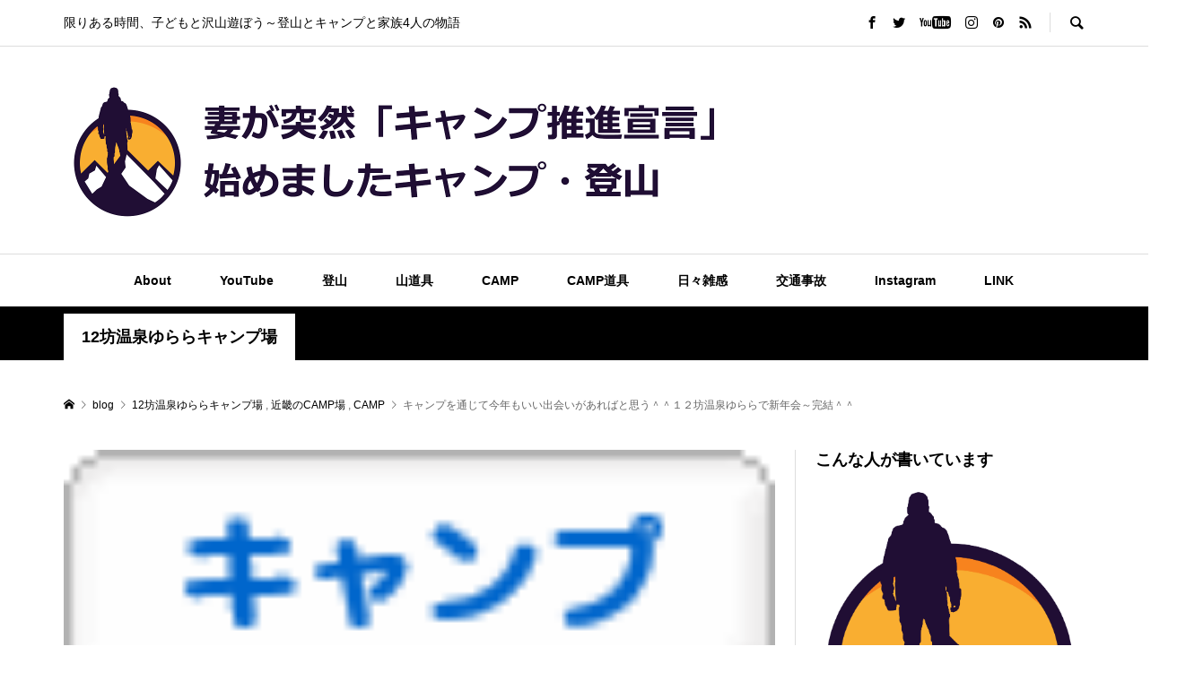

--- FILE ---
content_type: text/html; charset=UTF-8
request_url: https://mepapa388.com/%E3%82%AD%E3%83%A3%E3%83%B3%E3%83%97%E3%82%92%E9%80%9A%E3%81%98%E3%81%A6%E4%BB%8A%E5%B9%B4%E3%82%82%E3%81%84%E3%81%84%E5%87%BA%E4%BC%9A%E3%81%84%E3%81%8C%E3%81%82%E3%82%8C%E3%81%B0%E3%81%A8%E6%80%9D/
body_size: 82202
content:
<!DOCTYPE html>
<html lang="ja">
<head prefix="og: http://ogp.me/ns# fb: http://ogp.me/ns/fb#">
<meta charset="UTF-8">
<meta name="description" content="2014年1月11日～13日、滋賀県湖南市の「12坊温泉ゆららキャンプ場」へ行ってきました＾＾今回は気の合うキャンプ仲間との「新年会キャンプ」既に随分前、そして記録もその４になってしまいましたが、いま写真を見返していて、「ああ楽しか...">
<meta name="viewport" content="width=device-width">
<meta property="og:type" content="article">
<meta property="og:url" content="https://mepapa388.com/%E3%82%AD%E3%83%A3%E3%83%B3%E3%83%97%E3%82%92%E9%80%9A%E3%81%98%E3%81%A6%E4%BB%8A%E5%B9%B4%E3%82%82%E3%81%84%E3%81%84%E5%87%BA%E4%BC%9A%E3%81%84%E3%81%8C%E3%81%82%E3%82%8C%E3%81%B0%E3%81%A8%E6%80%9D/">
<meta property="og:title" content="キャンプを通じて今年もいい出会いがあればと思う＾＾１２坊温泉ゆららで新年会～完結＾＾ &#183; 妻が突然「キャンプ推進宣言」で、始めましたキャンプ・登山♪">
<meta property="og:description" content="2014年1月11日～13日、滋賀県湖南市の「12坊温泉ゆららキャンプ場」へ行ってきました＾＾今回は気の合うキャンプ仲間との「新年会キャンプ」既に随分前、そして記録もその４になってしまいましたが、いま写真を見返していて、「ああ楽しか...">
<meta property="og:site_name" content="妻が突然「キャンプ推進宣言」で、始めましたキャンプ・登山♪">
<meta property="og:image" content="https://i0.wp.com/mepapa388.com/wp-content/uploads/2017/10/camp88_31-77.gif?fit=88%2C31&amp;ssl=1">
<meta property="og:image:secure_url" content="https://i0.wp.com/mepapa388.com/wp-content/uploads/2017/10/camp88_31-77.gif?fit=88%2C31&amp;ssl=1"> 
<meta property="og:image:width" content="88"> 
<meta property="og:image:height" content="31">
<meta name="twitter:card" content="summary">
<meta name="twitter:site" content="@msn614">
<meta name="twitter:creator" content="msn614">
<meta name="twitter:title" content="キャンプを通じて今年もいい出会いがあればと思う＾＾１２坊温泉ゆららで新年会～完結＾＾ &#183; 妻が突然「キャンプ推進宣言」で、始めましたキャンプ・登山♪">
<meta property="twitter:description" content="2014年1月11日～13日、滋賀県湖南市の「12坊温泉ゆららキャンプ場」へ行ってきました＾＾今回は気の合うキャンプ仲間との「新年会キャンプ」既に随分前、そして記録もその４になってしまいましたが、いま写真を見返していて、「ああ楽しか...">
<meta name="twitter:image:src" content="https://i0.wp.com/mepapa388.com/wp-content/uploads/2017/10/camp88_31-77.gif?resize=88%2C31&amp;ssl=1">
<meta name='robots' content='index, follow, max-image-preview:large, max-snippet:-1, max-video-preview:-1' />

	<!-- This site is optimized with the Yoast SEO plugin v26.7 - https://yoast.com/wordpress/plugins/seo/ -->
	<title>キャンプを通じて今年もいい出会いがあればと思う＾＾１２坊温泉ゆららで新年会～完結＾＾ &#183; 妻が突然「キャンプ推進宣言」で、始めましたキャンプ・登山♪</title>
	<link rel="canonical" href="https://mepapa388.com/キャンプを通じて今年もいい出会いがあればと思/" />
	<meta property="og:locale" content="ja_JP" />
	<meta property="og:type" content="article" />
	<meta property="og:title" content="キャンプを通じて今年もいい出会いがあればと思う＾＾１２坊温泉ゆららで新年会～完結＾＾ &#183; 妻が突然「キャンプ推進宣言」で、始めましたキャンプ・登山♪" />
	<meta property="og:description" content="2014年1月11日～13日、滋賀県湖南市の「12坊温泉ゆららキャンプ場」へ行ってきました＾＾ 今回は気の合うキャンプ仲間との「..." />
	<meta property="og:url" content="https://mepapa388.com/キャンプを通じて今年もいい出会いがあればと思/" />
	<meta property="og:site_name" content="妻が突然「キャンプ推進宣言」で、始めましたキャンプ・登山♪" />
	<meta property="article:publisher" content="https://www.facebook.com/mepapa388/" />
	<meta property="article:published_time" content="2014-03-05T03:00:00+00:00" />
	<meta property="article:modified_time" content="2019-01-14T13:11:33+00:00" />
	<meta property="og:image" content="https://i0.wp.com/mepapa388.com/wp-content/uploads/2017/10/camp88_31-77.gif?fit=88%2C31&ssl=1" />
	<meta property="og:image:width" content="88" />
	<meta property="og:image:height" content="31" />
	<meta property="og:image:type" content="image/gif" />
	<meta name="author" content="みーパパ" />
	<meta name="twitter:card" content="summary_large_image" />
	<meta name="twitter:creator" content="@msn614" />
	<meta name="twitter:site" content="@msn614" />
	<meta name="twitter:label1" content="執筆者" />
	<meta name="twitter:data1" content="みーパパ" />
	<script type="application/ld+json" class="yoast-schema-graph">{"@context":"https://schema.org","@graph":[{"@type":"Article","@id":"https://mepapa388.com/%e3%82%ad%e3%83%a3%e3%83%b3%e3%83%97%e3%82%92%e9%80%9a%e3%81%98%e3%81%a6%e4%bb%8a%e5%b9%b4%e3%82%82%e3%81%84%e3%81%84%e5%87%ba%e4%bc%9a%e3%81%84%e3%81%8c%e3%81%82%e3%82%8c%e3%81%b0%e3%81%a8%e6%80%9d/#article","isPartOf":{"@id":"https://mepapa388.com/%e3%82%ad%e3%83%a3%e3%83%b3%e3%83%97%e3%82%92%e9%80%9a%e3%81%98%e3%81%a6%e4%bb%8a%e5%b9%b4%e3%82%82%e3%81%84%e3%81%84%e5%87%ba%e4%bc%9a%e3%81%84%e3%81%8c%e3%81%82%e3%82%8c%e3%81%b0%e3%81%a8%e6%80%9d/"},"author":{"name":"みーパパ","@id":"https://mepapa388.com/#/schema/person/fe93735072e57bb95ee84c385eee16c8"},"headline":"キャンプを通じて今年もいい出会いがあればと思う＾＾１２坊温泉ゆららで新年会～完結＾＾","datePublished":"2014-03-05T03:00:00+00:00","dateModified":"2019-01-14T13:11:33+00:00","mainEntityOfPage":{"@id":"https://mepapa388.com/%e3%82%ad%e3%83%a3%e3%83%b3%e3%83%97%e3%82%92%e9%80%9a%e3%81%98%e3%81%a6%e4%bb%8a%e5%b9%b4%e3%82%82%e3%81%84%e3%81%84%e5%87%ba%e4%bc%9a%e3%81%84%e3%81%8c%e3%81%82%e3%82%8c%e3%81%b0%e3%81%a8%e6%80%9d/"},"wordCount":1487,"commentCount":8,"image":{"@id":"https://mepapa388.com/%e3%82%ad%e3%83%a3%e3%83%b3%e3%83%97%e3%82%92%e9%80%9a%e3%81%98%e3%81%a6%e4%bb%8a%e5%b9%b4%e3%82%82%e3%81%84%e3%81%84%e5%87%ba%e4%bc%9a%e3%81%84%e3%81%8c%e3%81%82%e3%82%8c%e3%81%b0%e3%81%a8%e6%80%9d/#primaryimage"},"thumbnailUrl":"https://i0.wp.com/mepapa388.com/wp-content/uploads/2017/10/camp88_31-77.gif?fit=88%2C31&ssl=1","keywords":["近郊キャンプ"],"articleSection":["12坊温泉ゆららキャンプ場","近畿のCAMP場","CAMP"],"inLanguage":"ja","potentialAction":[{"@type":"CommentAction","name":"Comment","target":["https://mepapa388.com/%e3%82%ad%e3%83%a3%e3%83%b3%e3%83%97%e3%82%92%e9%80%9a%e3%81%98%e3%81%a6%e4%bb%8a%e5%b9%b4%e3%82%82%e3%81%84%e3%81%84%e5%87%ba%e4%bc%9a%e3%81%84%e3%81%8c%e3%81%82%e3%82%8c%e3%81%b0%e3%81%a8%e6%80%9d/#respond"]}]},{"@type":"WebPage","@id":"https://mepapa388.com/%e3%82%ad%e3%83%a3%e3%83%b3%e3%83%97%e3%82%92%e9%80%9a%e3%81%98%e3%81%a6%e4%bb%8a%e5%b9%b4%e3%82%82%e3%81%84%e3%81%84%e5%87%ba%e4%bc%9a%e3%81%84%e3%81%8c%e3%81%82%e3%82%8c%e3%81%b0%e3%81%a8%e6%80%9d/","url":"https://mepapa388.com/%e3%82%ad%e3%83%a3%e3%83%b3%e3%83%97%e3%82%92%e9%80%9a%e3%81%98%e3%81%a6%e4%bb%8a%e5%b9%b4%e3%82%82%e3%81%84%e3%81%84%e5%87%ba%e4%bc%9a%e3%81%84%e3%81%8c%e3%81%82%e3%82%8c%e3%81%b0%e3%81%a8%e6%80%9d/","name":"キャンプを通じて今年もいい出会いがあればと思う＾＾１２坊温泉ゆららで新年会～完結＾＾ &#183; 妻が突然「キャンプ推進宣言」で、始めましたキャンプ・登山♪","isPartOf":{"@id":"https://mepapa388.com/#website"},"primaryImageOfPage":{"@id":"https://mepapa388.com/%e3%82%ad%e3%83%a3%e3%83%b3%e3%83%97%e3%82%92%e9%80%9a%e3%81%98%e3%81%a6%e4%bb%8a%e5%b9%b4%e3%82%82%e3%81%84%e3%81%84%e5%87%ba%e4%bc%9a%e3%81%84%e3%81%8c%e3%81%82%e3%82%8c%e3%81%b0%e3%81%a8%e6%80%9d/#primaryimage"},"image":{"@id":"https://mepapa388.com/%e3%82%ad%e3%83%a3%e3%83%b3%e3%83%97%e3%82%92%e9%80%9a%e3%81%98%e3%81%a6%e4%bb%8a%e5%b9%b4%e3%82%82%e3%81%84%e3%81%84%e5%87%ba%e4%bc%9a%e3%81%84%e3%81%8c%e3%81%82%e3%82%8c%e3%81%b0%e3%81%a8%e6%80%9d/#primaryimage"},"thumbnailUrl":"https://i0.wp.com/mepapa388.com/wp-content/uploads/2017/10/camp88_31-77.gif?fit=88%2C31&ssl=1","datePublished":"2014-03-05T03:00:00+00:00","dateModified":"2019-01-14T13:11:33+00:00","author":{"@id":"https://mepapa388.com/#/schema/person/fe93735072e57bb95ee84c385eee16c8"},"breadcrumb":{"@id":"https://mepapa388.com/%e3%82%ad%e3%83%a3%e3%83%b3%e3%83%97%e3%82%92%e9%80%9a%e3%81%98%e3%81%a6%e4%bb%8a%e5%b9%b4%e3%82%82%e3%81%84%e3%81%84%e5%87%ba%e4%bc%9a%e3%81%84%e3%81%8c%e3%81%82%e3%82%8c%e3%81%b0%e3%81%a8%e6%80%9d/#breadcrumb"},"inLanguage":"ja","potentialAction":[{"@type":"ReadAction","target":["https://mepapa388.com/%e3%82%ad%e3%83%a3%e3%83%b3%e3%83%97%e3%82%92%e9%80%9a%e3%81%98%e3%81%a6%e4%bb%8a%e5%b9%b4%e3%82%82%e3%81%84%e3%81%84%e5%87%ba%e4%bc%9a%e3%81%84%e3%81%8c%e3%81%82%e3%82%8c%e3%81%b0%e3%81%a8%e6%80%9d/"]}]},{"@type":"ImageObject","inLanguage":"ja","@id":"https://mepapa388.com/%e3%82%ad%e3%83%a3%e3%83%b3%e3%83%97%e3%82%92%e9%80%9a%e3%81%98%e3%81%a6%e4%bb%8a%e5%b9%b4%e3%82%82%e3%81%84%e3%81%84%e5%87%ba%e4%bc%9a%e3%81%84%e3%81%8c%e3%81%82%e3%82%8c%e3%81%b0%e3%81%a8%e6%80%9d/#primaryimage","url":"https://i0.wp.com/mepapa388.com/wp-content/uploads/2017/10/camp88_31-77.gif?fit=88%2C31&ssl=1","contentUrl":"https://i0.wp.com/mepapa388.com/wp-content/uploads/2017/10/camp88_31-77.gif?fit=88%2C31&ssl=1","width":88,"height":31},{"@type":"BreadcrumbList","@id":"https://mepapa388.com/%e3%82%ad%e3%83%a3%e3%83%b3%e3%83%97%e3%82%92%e9%80%9a%e3%81%98%e3%81%a6%e4%bb%8a%e5%b9%b4%e3%82%82%e3%81%84%e3%81%84%e5%87%ba%e4%bc%9a%e3%81%84%e3%81%8c%e3%81%82%e3%82%8c%e3%81%b0%e3%81%a8%e6%80%9d/#breadcrumb","itemListElement":[{"@type":"ListItem","position":1,"name":"ホーム","item":"https://mepapa388.com/"},{"@type":"ListItem","position":2,"name":"ブログ一覧ページ","item":"https://mepapa388.com/%e3%83%96%e3%83%ad%e3%82%b0%e4%b8%80%e8%a6%a7%e3%83%9a%e3%83%bc%e3%82%b8/"},{"@type":"ListItem","position":3,"name":"キャンプを通じて今年もいい出会いがあればと思う＾＾１２坊温泉ゆららで新年会～完結＾＾"}]},{"@type":"WebSite","@id":"https://mepapa388.com/#website","url":"https://mepapa388.com/","name":"妻が突然「キャンプ推進宣言」で、始めましたキャンプ・登山♪","description":"限りある時間、子どもと沢山遊ぼう～登山とキャンプと家族4人の物語","potentialAction":[{"@type":"SearchAction","target":{"@type":"EntryPoint","urlTemplate":"https://mepapa388.com/?s={search_term_string}"},"query-input":{"@type":"PropertyValueSpecification","valueRequired":true,"valueName":"search_term_string"}}],"inLanguage":"ja"},{"@type":"Person","@id":"https://mepapa388.com/#/schema/person/fe93735072e57bb95ee84c385eee16c8","name":"みーパパ","image":{"@type":"ImageObject","inLanguage":"ja","@id":"https://mepapa388.com/#/schema/person/image/","url":"https://secure.gravatar.com/avatar/1b48b256616e32a3ccf2bff0a1d6a0e3dffc927dec104ecc1d650f962e74e91c?s=96&d=identicon&r=g","contentUrl":"https://secure.gravatar.com/avatar/1b48b256616e32a3ccf2bff0a1d6a0e3dffc927dec104ecc1d650f962e74e91c?s=96&d=identicon&r=g","caption":"みーパパ"},"sameAs":["https://x.com/msn614"]}]}</script>
	<!-- / Yoast SEO plugin. -->


<link rel='dns-prefetch' href='//webfonts.xserver.jp' />
<link rel='dns-prefetch' href='//secure.gravatar.com' />
<link rel='dns-prefetch' href='//www.googletagmanager.com' />
<link rel='dns-prefetch' href='//stats.wp.com' />
<link rel='dns-prefetch' href='//v0.wordpress.com' />
<link rel='dns-prefetch' href='//jetpack.wordpress.com' />
<link rel='dns-prefetch' href='//s0.wp.com' />
<link rel='dns-prefetch' href='//public-api.wordpress.com' />
<link rel='dns-prefetch' href='//0.gravatar.com' />
<link rel='dns-prefetch' href='//1.gravatar.com' />
<link rel='dns-prefetch' href='//2.gravatar.com' />
<link rel='preconnect' href='//i0.wp.com' />
<link rel='preconnect' href='//c0.wp.com' />
<script type="text/javascript" id="wpp-js" src="https://mepapa388.com/wp-content/plugins/wordpress-popular-posts/assets/js/wpp.min.js?ver=7.3.6" data-sampling="1" data-sampling-rate="100" data-api-url="https://mepapa388.com/wp-json/wordpress-popular-posts" data-post-id="56849" data-token="d7f276daf8" data-lang="0" data-debug="0"></script>
<link rel="alternate" type="application/rss+xml" title="妻が突然「キャンプ推進宣言」で、始めましたキャンプ・登山♪ &raquo; キャンプを通じて今年もいい出会いがあればと思う＾＾１２坊温泉ゆららで新年会～完結＾＾ のコメントのフィード" href="https://mepapa388.com/%e3%82%ad%e3%83%a3%e3%83%b3%e3%83%97%e3%82%92%e9%80%9a%e3%81%98%e3%81%a6%e4%bb%8a%e5%b9%b4%e3%82%82%e3%81%84%e3%81%84%e5%87%ba%e4%bc%9a%e3%81%84%e3%81%8c%e3%81%82%e3%82%8c%e3%81%b0%e3%81%a8%e6%80%9d/feed/" />
<link rel="alternate" title="oEmbed (JSON)" type="application/json+oembed" href="https://mepapa388.com/wp-json/oembed/1.0/embed?url=https%3A%2F%2Fmepapa388.com%2F%25e3%2582%25ad%25e3%2583%25a3%25e3%2583%25b3%25e3%2583%2597%25e3%2582%2592%25e9%2580%259a%25e3%2581%2598%25e3%2581%25a6%25e4%25bb%258a%25e5%25b9%25b4%25e3%2582%2582%25e3%2581%2584%25e3%2581%2584%25e5%2587%25ba%25e4%25bc%259a%25e3%2581%2584%25e3%2581%258c%25e3%2581%2582%25e3%2582%258c%25e3%2581%25b0%25e3%2581%25a8%25e6%2580%259d%2F" />
<link rel="alternate" title="oEmbed (XML)" type="text/xml+oembed" href="https://mepapa388.com/wp-json/oembed/1.0/embed?url=https%3A%2F%2Fmepapa388.com%2F%25e3%2582%25ad%25e3%2583%25a3%25e3%2583%25b3%25e3%2583%2597%25e3%2582%2592%25e9%2580%259a%25e3%2581%2598%25e3%2581%25a6%25e4%25bb%258a%25e5%25b9%25b4%25e3%2582%2582%25e3%2581%2584%25e3%2581%2584%25e5%2587%25ba%25e4%25bc%259a%25e3%2581%2584%25e3%2581%258c%25e3%2581%2582%25e3%2582%258c%25e3%2581%25b0%25e3%2581%25a8%25e6%2580%259d%2F&#038;format=xml" />
<style id='wp-img-auto-sizes-contain-inline-css' type='text/css'>
img:is([sizes=auto i],[sizes^="auto," i]){contain-intrinsic-size:3000px 1500px}
/*# sourceURL=wp-img-auto-sizes-contain-inline-css */
</style>
<link rel='stylesheet' id='jetpack_related-posts-css' href='https://c0.wp.com/p/jetpack/15.4/modules/related-posts/related-posts.css' type='text/css' media='all' />
<link rel='stylesheet' id='sbi_styles-css' href='https://mepapa388.com/wp-content/plugins/instagram-feed/css/sbi-styles.min.css?ver=6.10.0' type='text/css' media='all' />
<style id='wp-block-library-inline-css' type='text/css'>
:root{--wp-block-synced-color:#7a00df;--wp-block-synced-color--rgb:122,0,223;--wp-bound-block-color:var(--wp-block-synced-color);--wp-editor-canvas-background:#ddd;--wp-admin-theme-color:#007cba;--wp-admin-theme-color--rgb:0,124,186;--wp-admin-theme-color-darker-10:#006ba1;--wp-admin-theme-color-darker-10--rgb:0,107,160.5;--wp-admin-theme-color-darker-20:#005a87;--wp-admin-theme-color-darker-20--rgb:0,90,135;--wp-admin-border-width-focus:2px}@media (min-resolution:192dpi){:root{--wp-admin-border-width-focus:1.5px}}.wp-element-button{cursor:pointer}:root .has-very-light-gray-background-color{background-color:#eee}:root .has-very-dark-gray-background-color{background-color:#313131}:root .has-very-light-gray-color{color:#eee}:root .has-very-dark-gray-color{color:#313131}:root .has-vivid-green-cyan-to-vivid-cyan-blue-gradient-background{background:linear-gradient(135deg,#00d084,#0693e3)}:root .has-purple-crush-gradient-background{background:linear-gradient(135deg,#34e2e4,#4721fb 50%,#ab1dfe)}:root .has-hazy-dawn-gradient-background{background:linear-gradient(135deg,#faaca8,#dad0ec)}:root .has-subdued-olive-gradient-background{background:linear-gradient(135deg,#fafae1,#67a671)}:root .has-atomic-cream-gradient-background{background:linear-gradient(135deg,#fdd79a,#004a59)}:root .has-nightshade-gradient-background{background:linear-gradient(135deg,#330968,#31cdcf)}:root .has-midnight-gradient-background{background:linear-gradient(135deg,#020381,#2874fc)}:root{--wp--preset--font-size--normal:16px;--wp--preset--font-size--huge:42px}.has-regular-font-size{font-size:1em}.has-larger-font-size{font-size:2.625em}.has-normal-font-size{font-size:var(--wp--preset--font-size--normal)}.has-huge-font-size{font-size:var(--wp--preset--font-size--huge)}.has-text-align-center{text-align:center}.has-text-align-left{text-align:left}.has-text-align-right{text-align:right}.has-fit-text{white-space:nowrap!important}#end-resizable-editor-section{display:none}.aligncenter{clear:both}.items-justified-left{justify-content:flex-start}.items-justified-center{justify-content:center}.items-justified-right{justify-content:flex-end}.items-justified-space-between{justify-content:space-between}.screen-reader-text{border:0;clip-path:inset(50%);height:1px;margin:-1px;overflow:hidden;padding:0;position:absolute;width:1px;word-wrap:normal!important}.screen-reader-text:focus{background-color:#ddd;clip-path:none;color:#444;display:block;font-size:1em;height:auto;left:5px;line-height:normal;padding:15px 23px 14px;text-decoration:none;top:5px;width:auto;z-index:100000}html :where(.has-border-color){border-style:solid}html :where([style*=border-top-color]){border-top-style:solid}html :where([style*=border-right-color]){border-right-style:solid}html :where([style*=border-bottom-color]){border-bottom-style:solid}html :where([style*=border-left-color]){border-left-style:solid}html :where([style*=border-width]){border-style:solid}html :where([style*=border-top-width]){border-top-style:solid}html :where([style*=border-right-width]){border-right-style:solid}html :where([style*=border-bottom-width]){border-bottom-style:solid}html :where([style*=border-left-width]){border-left-style:solid}html :where(img[class*=wp-image-]){height:auto;max-width:100%}:where(figure){margin:0 0 1em}html :where(.is-position-sticky){--wp-admin--admin-bar--position-offset:var(--wp-admin--admin-bar--height,0px)}@media screen and (max-width:600px){html :where(.is-position-sticky){--wp-admin--admin-bar--position-offset:0px}}
.vk-cols--reverse{flex-direction:row-reverse}.vk-cols--hasbtn{margin-bottom:0}.vk-cols--hasbtn>.row>.vk_gridColumn_item,.vk-cols--hasbtn>.wp-block-column{position:relative;padding-bottom:3em}.vk-cols--hasbtn>.row>.vk_gridColumn_item>.wp-block-buttons,.vk-cols--hasbtn>.row>.vk_gridColumn_item>.vk_button,.vk-cols--hasbtn>.wp-block-column>.wp-block-buttons,.vk-cols--hasbtn>.wp-block-column>.vk_button{position:absolute;bottom:0;width:100%}.vk-cols--fit.wp-block-columns{gap:0}.vk-cols--fit.wp-block-columns,.vk-cols--fit.wp-block-columns:not(.is-not-stacked-on-mobile){margin-top:0;margin-bottom:0;justify-content:space-between}.vk-cols--fit.wp-block-columns>.wp-block-column *:last-child,.vk-cols--fit.wp-block-columns:not(.is-not-stacked-on-mobile)>.wp-block-column *:last-child{margin-bottom:0}.vk-cols--fit.wp-block-columns>.wp-block-column>.wp-block-cover,.vk-cols--fit.wp-block-columns:not(.is-not-stacked-on-mobile)>.wp-block-column>.wp-block-cover{margin-top:0}.vk-cols--fit.wp-block-columns.has-background,.vk-cols--fit.wp-block-columns:not(.is-not-stacked-on-mobile).has-background{padding:0}@media(max-width: 599px){.vk-cols--fit.wp-block-columns:not(.has-background)>.wp-block-column:not(.has-background),.vk-cols--fit.wp-block-columns:not(.is-not-stacked-on-mobile):not(.has-background)>.wp-block-column:not(.has-background){padding-left:0 !important;padding-right:0 !important}}@media(min-width: 782px){.vk-cols--fit.wp-block-columns .block-editor-block-list__block.wp-block-column:not(:first-child),.vk-cols--fit.wp-block-columns>.wp-block-column:not(:first-child),.vk-cols--fit.wp-block-columns:not(.is-not-stacked-on-mobile) .block-editor-block-list__block.wp-block-column:not(:first-child),.vk-cols--fit.wp-block-columns:not(.is-not-stacked-on-mobile)>.wp-block-column:not(:first-child){margin-left:0}}@media(min-width: 600px)and (max-width: 781px){.vk-cols--fit.wp-block-columns .wp-block-column:nth-child(2n),.vk-cols--fit.wp-block-columns:not(.is-not-stacked-on-mobile) .wp-block-column:nth-child(2n){margin-left:0}.vk-cols--fit.wp-block-columns .wp-block-column:not(:only-child),.vk-cols--fit.wp-block-columns:not(.is-not-stacked-on-mobile) .wp-block-column:not(:only-child){flex-basis:50% !important}}.vk-cols--fit--gap1.wp-block-columns{gap:1px}@media(min-width: 600px)and (max-width: 781px){.vk-cols--fit--gap1.wp-block-columns .wp-block-column:not(:only-child){flex-basis:calc(50% - 1px) !important}}.vk-cols--fit.vk-cols--grid>.block-editor-block-list__block,.vk-cols--fit.vk-cols--grid>.wp-block-column,.vk-cols--fit.vk-cols--grid:not(.is-not-stacked-on-mobile)>.block-editor-block-list__block,.vk-cols--fit.vk-cols--grid:not(.is-not-stacked-on-mobile)>.wp-block-column{flex-basis:50%;box-sizing:border-box}@media(max-width: 599px){.vk-cols--fit.vk-cols--grid.vk-cols--grid--alignfull>.wp-block-column:nth-child(2)>.wp-block-cover,.vk-cols--fit.vk-cols--grid.vk-cols--grid--alignfull>.wp-block-column:nth-child(2)>.vk_outer,.vk-cols--fit.vk-cols--grid:not(.is-not-stacked-on-mobile).vk-cols--grid--alignfull>.wp-block-column:nth-child(2)>.wp-block-cover,.vk-cols--fit.vk-cols--grid:not(.is-not-stacked-on-mobile).vk-cols--grid--alignfull>.wp-block-column:nth-child(2)>.vk_outer{width:100vw;margin-right:calc((100% - 100vw)/2);margin-left:calc((100% - 100vw)/2)}}@media(min-width: 600px){.vk-cols--fit.vk-cols--grid.vk-cols--grid--alignfull>.wp-block-column:nth-child(2)>.wp-block-cover,.vk-cols--fit.vk-cols--grid.vk-cols--grid--alignfull>.wp-block-column:nth-child(2)>.vk_outer,.vk-cols--fit.vk-cols--grid:not(.is-not-stacked-on-mobile).vk-cols--grid--alignfull>.wp-block-column:nth-child(2)>.wp-block-cover,.vk-cols--fit.vk-cols--grid:not(.is-not-stacked-on-mobile).vk-cols--grid--alignfull>.wp-block-column:nth-child(2)>.vk_outer{margin-right:calc(100% - 50vw);width:50vw}}@media(min-width: 600px){.vk-cols--fit.vk-cols--grid.vk-cols--grid--alignfull.vk-cols--reverse>.wp-block-column,.vk-cols--fit.vk-cols--grid:not(.is-not-stacked-on-mobile).vk-cols--grid--alignfull.vk-cols--reverse>.wp-block-column{margin-left:0;margin-right:0}.vk-cols--fit.vk-cols--grid.vk-cols--grid--alignfull.vk-cols--reverse>.wp-block-column:nth-child(2)>.wp-block-cover,.vk-cols--fit.vk-cols--grid.vk-cols--grid--alignfull.vk-cols--reverse>.wp-block-column:nth-child(2)>.vk_outer,.vk-cols--fit.vk-cols--grid:not(.is-not-stacked-on-mobile).vk-cols--grid--alignfull.vk-cols--reverse>.wp-block-column:nth-child(2)>.wp-block-cover,.vk-cols--fit.vk-cols--grid:not(.is-not-stacked-on-mobile).vk-cols--grid--alignfull.vk-cols--reverse>.wp-block-column:nth-child(2)>.vk_outer{margin-left:calc(100% - 50vw)}}.vk-cols--menu h2,.vk-cols--menu h3,.vk-cols--menu h4,.vk-cols--menu h5{margin-bottom:.2em;text-shadow:#000 0 0 10px}.vk-cols--menu h2:first-child,.vk-cols--menu h3:first-child,.vk-cols--menu h4:first-child,.vk-cols--menu h5:first-child{margin-top:0}.vk-cols--menu p{margin-bottom:1rem;text-shadow:#000 0 0 10px}.vk-cols--menu .wp-block-cover__inner-container:last-child{margin-bottom:0}.vk-cols--fitbnrs .wp-block-column .wp-block-cover:hover img{filter:unset}.vk-cols--fitbnrs .wp-block-column .wp-block-cover:hover{background-color:unset}.vk-cols--fitbnrs .wp-block-column .wp-block-cover:hover .wp-block-cover__image-background{filter:unset !important}.vk-cols--fitbnrs .wp-block-cover .wp-block-cover__inner-container{position:absolute;height:100%;width:100%}.vk-cols--fitbnrs .vk_button{height:100%;margin:0}.vk-cols--fitbnrs .vk_button .vk_button_btn,.vk-cols--fitbnrs .vk_button .btn{height:100%;width:100%;border:none;box-shadow:none;background-color:unset !important;transition:unset}.vk-cols--fitbnrs .vk_button .vk_button_btn:hover,.vk-cols--fitbnrs .vk_button .btn:hover{transition:unset}.vk-cols--fitbnrs .vk_button .vk_button_btn:after,.vk-cols--fitbnrs .vk_button .btn:after{border:none}.vk-cols--fitbnrs .vk_button .vk_button_link_txt{width:100%;position:absolute;top:50%;left:50%;transform:translateY(-50%) translateX(-50%);font-size:2rem;text-shadow:#000 0 0 10px}.vk-cols--fitbnrs .vk_button .vk_button_link_subCaption{width:100%;position:absolute;top:calc(50% + 2.2em);left:50%;transform:translateY(-50%) translateX(-50%);text-shadow:#000 0 0 10px}@media(min-width: 992px){.vk-cols--media.wp-block-columns{gap:3rem}}.vk-fit-map figure{margin-bottom:0}.vk-fit-map iframe{position:relative;margin-bottom:0;display:block;max-height:400px;width:100vw}.vk-fit-map:is(.alignfull,.alignwide) div{max-width:100%}.vk-table--th--width25 :where(tr>*:first-child){width:25%}.vk-table--th--width30 :where(tr>*:first-child){width:30%}.vk-table--th--width35 :where(tr>*:first-child){width:35%}.vk-table--th--width40 :where(tr>*:first-child){width:40%}.vk-table--th--bg-bright :where(tr>*:first-child){background-color:var(--wp--preset--color--bg-secondary, rgba(0, 0, 0, 0.05))}@media(max-width: 599px){.vk-table--mobile-block :is(th,td){width:100%;display:block}.vk-table--mobile-block.wp-block-table table :is(th,td){border-top:none}}.vk-table--width--th25 :where(tr>*:first-child){width:25%}.vk-table--width--th30 :where(tr>*:first-child){width:30%}.vk-table--width--th35 :where(tr>*:first-child){width:35%}.vk-table--width--th40 :where(tr>*:first-child){width:40%}.no-margin{margin:0}@media(max-width: 599px){.wp-block-image.vk-aligncenter--mobile>.alignright{float:none;margin-left:auto;margin-right:auto}.vk-no-padding-horizontal--mobile{padding-left:0 !important;padding-right:0 !important}}
/* VK Color Palettes */

/*# sourceURL=wp-block-library-inline-css */
</style><style id='global-styles-inline-css' type='text/css'>
:root{--wp--preset--aspect-ratio--square: 1;--wp--preset--aspect-ratio--4-3: 4/3;--wp--preset--aspect-ratio--3-4: 3/4;--wp--preset--aspect-ratio--3-2: 3/2;--wp--preset--aspect-ratio--2-3: 2/3;--wp--preset--aspect-ratio--16-9: 16/9;--wp--preset--aspect-ratio--9-16: 9/16;--wp--preset--color--black: #000000;--wp--preset--color--cyan-bluish-gray: #abb8c3;--wp--preset--color--white: #ffffff;--wp--preset--color--pale-pink: #f78da7;--wp--preset--color--vivid-red: #cf2e2e;--wp--preset--color--luminous-vivid-orange: #ff6900;--wp--preset--color--luminous-vivid-amber: #fcb900;--wp--preset--color--light-green-cyan: #7bdcb5;--wp--preset--color--vivid-green-cyan: #00d084;--wp--preset--color--pale-cyan-blue: #8ed1fc;--wp--preset--color--vivid-cyan-blue: #0693e3;--wp--preset--color--vivid-purple: #9b51e0;--wp--preset--gradient--vivid-cyan-blue-to-vivid-purple: linear-gradient(135deg,rgb(6,147,227) 0%,rgb(155,81,224) 100%);--wp--preset--gradient--light-green-cyan-to-vivid-green-cyan: linear-gradient(135deg,rgb(122,220,180) 0%,rgb(0,208,130) 100%);--wp--preset--gradient--luminous-vivid-amber-to-luminous-vivid-orange: linear-gradient(135deg,rgb(252,185,0) 0%,rgb(255,105,0) 100%);--wp--preset--gradient--luminous-vivid-orange-to-vivid-red: linear-gradient(135deg,rgb(255,105,0) 0%,rgb(207,46,46) 100%);--wp--preset--gradient--very-light-gray-to-cyan-bluish-gray: linear-gradient(135deg,rgb(238,238,238) 0%,rgb(169,184,195) 100%);--wp--preset--gradient--cool-to-warm-spectrum: linear-gradient(135deg,rgb(74,234,220) 0%,rgb(151,120,209) 20%,rgb(207,42,186) 40%,rgb(238,44,130) 60%,rgb(251,105,98) 80%,rgb(254,248,76) 100%);--wp--preset--gradient--blush-light-purple: linear-gradient(135deg,rgb(255,206,236) 0%,rgb(152,150,240) 100%);--wp--preset--gradient--blush-bordeaux: linear-gradient(135deg,rgb(254,205,165) 0%,rgb(254,45,45) 50%,rgb(107,0,62) 100%);--wp--preset--gradient--luminous-dusk: linear-gradient(135deg,rgb(255,203,112) 0%,rgb(199,81,192) 50%,rgb(65,88,208) 100%);--wp--preset--gradient--pale-ocean: linear-gradient(135deg,rgb(255,245,203) 0%,rgb(182,227,212) 50%,rgb(51,167,181) 100%);--wp--preset--gradient--electric-grass: linear-gradient(135deg,rgb(202,248,128) 0%,rgb(113,206,126) 100%);--wp--preset--gradient--midnight: linear-gradient(135deg,rgb(2,3,129) 0%,rgb(40,116,252) 100%);--wp--preset--font-size--small: 13px;--wp--preset--font-size--medium: 20px;--wp--preset--font-size--large: 36px;--wp--preset--font-size--x-large: 42px;--wp--preset--spacing--20: 0.44rem;--wp--preset--spacing--30: 0.67rem;--wp--preset--spacing--40: 1rem;--wp--preset--spacing--50: 1.5rem;--wp--preset--spacing--60: 2.25rem;--wp--preset--spacing--70: 3.38rem;--wp--preset--spacing--80: 5.06rem;--wp--preset--shadow--natural: 6px 6px 9px rgba(0, 0, 0, 0.2);--wp--preset--shadow--deep: 12px 12px 50px rgba(0, 0, 0, 0.4);--wp--preset--shadow--sharp: 6px 6px 0px rgba(0, 0, 0, 0.2);--wp--preset--shadow--outlined: 6px 6px 0px -3px rgb(255, 255, 255), 6px 6px rgb(0, 0, 0);--wp--preset--shadow--crisp: 6px 6px 0px rgb(0, 0, 0);}:where(.is-layout-flex){gap: 0.5em;}:where(.is-layout-grid){gap: 0.5em;}body .is-layout-flex{display: flex;}.is-layout-flex{flex-wrap: wrap;align-items: center;}.is-layout-flex > :is(*, div){margin: 0;}body .is-layout-grid{display: grid;}.is-layout-grid > :is(*, div){margin: 0;}:where(.wp-block-columns.is-layout-flex){gap: 2em;}:where(.wp-block-columns.is-layout-grid){gap: 2em;}:where(.wp-block-post-template.is-layout-flex){gap: 1.25em;}:where(.wp-block-post-template.is-layout-grid){gap: 1.25em;}.has-black-color{color: var(--wp--preset--color--black) !important;}.has-cyan-bluish-gray-color{color: var(--wp--preset--color--cyan-bluish-gray) !important;}.has-white-color{color: var(--wp--preset--color--white) !important;}.has-pale-pink-color{color: var(--wp--preset--color--pale-pink) !important;}.has-vivid-red-color{color: var(--wp--preset--color--vivid-red) !important;}.has-luminous-vivid-orange-color{color: var(--wp--preset--color--luminous-vivid-orange) !important;}.has-luminous-vivid-amber-color{color: var(--wp--preset--color--luminous-vivid-amber) !important;}.has-light-green-cyan-color{color: var(--wp--preset--color--light-green-cyan) !important;}.has-vivid-green-cyan-color{color: var(--wp--preset--color--vivid-green-cyan) !important;}.has-pale-cyan-blue-color{color: var(--wp--preset--color--pale-cyan-blue) !important;}.has-vivid-cyan-blue-color{color: var(--wp--preset--color--vivid-cyan-blue) !important;}.has-vivid-purple-color{color: var(--wp--preset--color--vivid-purple) !important;}.has-black-background-color{background-color: var(--wp--preset--color--black) !important;}.has-cyan-bluish-gray-background-color{background-color: var(--wp--preset--color--cyan-bluish-gray) !important;}.has-white-background-color{background-color: var(--wp--preset--color--white) !important;}.has-pale-pink-background-color{background-color: var(--wp--preset--color--pale-pink) !important;}.has-vivid-red-background-color{background-color: var(--wp--preset--color--vivid-red) !important;}.has-luminous-vivid-orange-background-color{background-color: var(--wp--preset--color--luminous-vivid-orange) !important;}.has-luminous-vivid-amber-background-color{background-color: var(--wp--preset--color--luminous-vivid-amber) !important;}.has-light-green-cyan-background-color{background-color: var(--wp--preset--color--light-green-cyan) !important;}.has-vivid-green-cyan-background-color{background-color: var(--wp--preset--color--vivid-green-cyan) !important;}.has-pale-cyan-blue-background-color{background-color: var(--wp--preset--color--pale-cyan-blue) !important;}.has-vivid-cyan-blue-background-color{background-color: var(--wp--preset--color--vivid-cyan-blue) !important;}.has-vivid-purple-background-color{background-color: var(--wp--preset--color--vivid-purple) !important;}.has-black-border-color{border-color: var(--wp--preset--color--black) !important;}.has-cyan-bluish-gray-border-color{border-color: var(--wp--preset--color--cyan-bluish-gray) !important;}.has-white-border-color{border-color: var(--wp--preset--color--white) !important;}.has-pale-pink-border-color{border-color: var(--wp--preset--color--pale-pink) !important;}.has-vivid-red-border-color{border-color: var(--wp--preset--color--vivid-red) !important;}.has-luminous-vivid-orange-border-color{border-color: var(--wp--preset--color--luminous-vivid-orange) !important;}.has-luminous-vivid-amber-border-color{border-color: var(--wp--preset--color--luminous-vivid-amber) !important;}.has-light-green-cyan-border-color{border-color: var(--wp--preset--color--light-green-cyan) !important;}.has-vivid-green-cyan-border-color{border-color: var(--wp--preset--color--vivid-green-cyan) !important;}.has-pale-cyan-blue-border-color{border-color: var(--wp--preset--color--pale-cyan-blue) !important;}.has-vivid-cyan-blue-border-color{border-color: var(--wp--preset--color--vivid-cyan-blue) !important;}.has-vivid-purple-border-color{border-color: var(--wp--preset--color--vivid-purple) !important;}.has-vivid-cyan-blue-to-vivid-purple-gradient-background{background: var(--wp--preset--gradient--vivid-cyan-blue-to-vivid-purple) !important;}.has-light-green-cyan-to-vivid-green-cyan-gradient-background{background: var(--wp--preset--gradient--light-green-cyan-to-vivid-green-cyan) !important;}.has-luminous-vivid-amber-to-luminous-vivid-orange-gradient-background{background: var(--wp--preset--gradient--luminous-vivid-amber-to-luminous-vivid-orange) !important;}.has-luminous-vivid-orange-to-vivid-red-gradient-background{background: var(--wp--preset--gradient--luminous-vivid-orange-to-vivid-red) !important;}.has-very-light-gray-to-cyan-bluish-gray-gradient-background{background: var(--wp--preset--gradient--very-light-gray-to-cyan-bluish-gray) !important;}.has-cool-to-warm-spectrum-gradient-background{background: var(--wp--preset--gradient--cool-to-warm-spectrum) !important;}.has-blush-light-purple-gradient-background{background: var(--wp--preset--gradient--blush-light-purple) !important;}.has-blush-bordeaux-gradient-background{background: var(--wp--preset--gradient--blush-bordeaux) !important;}.has-luminous-dusk-gradient-background{background: var(--wp--preset--gradient--luminous-dusk) !important;}.has-pale-ocean-gradient-background{background: var(--wp--preset--gradient--pale-ocean) !important;}.has-electric-grass-gradient-background{background: var(--wp--preset--gradient--electric-grass) !important;}.has-midnight-gradient-background{background: var(--wp--preset--gradient--midnight) !important;}.has-small-font-size{font-size: var(--wp--preset--font-size--small) !important;}.has-medium-font-size{font-size: var(--wp--preset--font-size--medium) !important;}.has-large-font-size{font-size: var(--wp--preset--font-size--large) !important;}.has-x-large-font-size{font-size: var(--wp--preset--font-size--x-large) !important;}
/*# sourceURL=global-styles-inline-css */
</style>

<style id='classic-theme-styles-inline-css' type='text/css'>
/*! This file is auto-generated */
.wp-block-button__link{color:#fff;background-color:#32373c;border-radius:9999px;box-shadow:none;text-decoration:none;padding:calc(.667em + 2px) calc(1.333em + 2px);font-size:1.125em}.wp-block-file__button{background:#32373c;color:#fff;text-decoration:none}
/*# sourceURL=/wp-includes/css/classic-themes.min.css */
</style>
<link rel='stylesheet' id='vk-components-style-css' href='https://mepapa388.com/wp-content/plugins/vk-blocks/vendor/vektor-inc/vk-component/src//assets/css/vk-components.css?ver=1.6.5' type='text/css' media='all' />
<link rel='stylesheet' id='contact-form-7-css' href='https://mepapa388.com/wp-content/plugins/contact-form-7/includes/css/styles.css?ver=6.1.4' type='text/css' media='all' />
<link rel='stylesheet' id='font-awesome-four-css' href='https://mepapa388.com/wp-content/plugins/font-awesome-4-menus/css/font-awesome.min.css?ver=4.7.0' type='text/css' media='all' />
<link rel='stylesheet' id='arkhe-blocks-front-css' href='https://mepapa388.com/wp-content/plugins/arkhe-blocks/dist/css/front.css?ver=2.27.1' type='text/css' media='all' />
<style id='arkhe-blocks-front-inline-css' type='text/css'>
body{--arkb-marker-color:#ffdc40;--arkb-marker-start:1em;--arkb-marker-style:linear-gradient(transparent var(--arkb-marker-start), var(--arkb-marker-color) 0)}
/*# sourceURL=arkhe-blocks-front-inline-css */
</style>
<link rel='stylesheet' id='ez-toc-css' href='https://mepapa388.com/wp-content/plugins/easy-table-of-contents/assets/css/screen.min.css?ver=2.0.76' type='text/css' media='all' />
<style id='ez-toc-inline-css' type='text/css'>
div#ez-toc-container .ez-toc-title {font-size: 20px;}div#ez-toc-container .ez-toc-title {font-weight: 600;}div#ez-toc-container ul li , div#ez-toc-container ul li a {font-size: 95%;}div#ez-toc-container ul li , div#ez-toc-container ul li a {font-weight: 500;}div#ez-toc-container nav ul ul li {font-size: 90%;}div#ez-toc-container {background: #e8e8e8;border: 1px solid #212121;width: 100%;}div#ez-toc-container p.ez-toc-title , #ez-toc-container .ez_toc_custom_title_icon , #ez-toc-container .ez_toc_custom_toc_icon {color: #ffffff;}div#ez-toc-container ul.ez-toc-list a {color: #000000;}div#ez-toc-container ul.ez-toc-list a:hover {color: #3187b2;}div#ez-toc-container ul.ez-toc-list a:visited {color: #a3a3a3;}
.ez-toc-container-direction {direction: ltr;}.ez-toc-counter ul{counter-reset: item ;}.ez-toc-counter nav ul li a::before {content: counters(item, '.', decimal) '. ';display: inline-block;counter-increment: item;flex-grow: 0;flex-shrink: 0;margin-right: .2em; float: left; }.ez-toc-widget-direction {direction: ltr;}.ez-toc-widget-container ul{counter-reset: item ;}.ez-toc-widget-container nav ul li a::before {content: counters(item, '.', decimal) '. ';display: inline-block;counter-increment: item;flex-grow: 0;flex-shrink: 0;margin-right: .2em; float: left; }
/*# sourceURL=ez-toc-inline-css */
</style>
<link rel='stylesheet' id='mamahack_style-css' href='https://mepapa388.com/wp-content/plugins/like-me-if-you-like-this-article/css/mamahack.css?ver=6.9' type='text/css' media='all' />
<link rel='stylesheet' id='vk-swiper-style-css' href='https://mepapa388.com/wp-content/plugins/vk-blocks/vendor/vektor-inc/vk-swiper/src/assets/css/swiper-bundle.min.css?ver=11.0.2' type='text/css' media='all' />
<link rel='stylesheet' id='vkblocks-bootstrap-css' href='https://mepapa388.com/wp-content/plugins/vk-blocks/build/bootstrap_vk_using.css?ver=4.3.1' type='text/css' media='all' />
<link rel='stylesheet' id='wordpress-popular-posts-css-css' href='https://mepapa388.com/wp-content/plugins/wordpress-popular-posts/assets/css/wpp.css?ver=7.3.6' type='text/css' media='all' />
<link rel='stylesheet' id='rumble-style-css' href='https://mepapa388.com/wp-content/themes/rumble_tcd058/style.css?ver=1.5.1' type='text/css' media='all' />
<link rel='stylesheet' id='rumble-slick-css' href='https://mepapa388.com/wp-content/themes/rumble_tcd058/css/slick.min.css?ver=6.9' type='text/css' media='all' />
<link rel='stylesheet' id='rumble-responsive-css' href='https://mepapa388.com/wp-content/themes/rumble_tcd058/responsive.css?ver=1.5.1' type='text/css' media='all' />
<link rel='stylesheet' id='vk-blocks-build-css-css' href='https://mepapa388.com/wp-content/plugins/vk-blocks/build/block-build.css?ver=1.109.0.1' type='text/css' media='all' />
<style id='vk-blocks-build-css-inline-css' type='text/css'>
:root {--vk_flow-arrow: url(https://mepapa388.com/wp-content/plugins/vk-blocks/inc/vk-blocks/images/arrow_bottom.svg);--vk_image-mask-circle: url(https://mepapa388.com/wp-content/plugins/vk-blocks/inc/vk-blocks/images/circle.svg);--vk_image-mask-wave01: url(https://mepapa388.com/wp-content/plugins/vk-blocks/inc/vk-blocks/images/wave01.svg);--vk_image-mask-wave02: url(https://mepapa388.com/wp-content/plugins/vk-blocks/inc/vk-blocks/images/wave02.svg);--vk_image-mask-wave03: url(https://mepapa388.com/wp-content/plugins/vk-blocks/inc/vk-blocks/images/wave03.svg);--vk_image-mask-wave04: url(https://mepapa388.com/wp-content/plugins/vk-blocks/inc/vk-blocks/images/wave04.svg);}
:root { --vk-size-text: 16px; /* --vk-color-primary is deprecated. */ --vk-color-primary:#337ab7; }

	:root {

		--vk-balloon-border-width:1px;

		--vk-balloon-speech-offset:-12px;
	}
	
/*# sourceURL=vk-blocks-build-css-inline-css */
</style>
<link rel='stylesheet' id='vk-font-awesome-css' href='https://mepapa388.com/wp-content/plugins/vk-blocks/vendor/vektor-inc/font-awesome-versions/src/versions/6/css/all.min.css?ver=6.4.2' type='text/css' media='all' />
<link rel='stylesheet' id='jetpack-subscriptions-css' href='https://c0.wp.com/p/jetpack/15.4/_inc/build/subscriptions/subscriptions.min.css' type='text/css' media='all' />
<style id='jetpack_facebook_likebox-inline-css' type='text/css'>
.widget_facebook_likebox {
	overflow: hidden;
}

/*# sourceURL=https://mepapa388.com/wp-content/plugins/jetpack/modules/widgets/facebook-likebox/style.css */
</style>
<link rel='stylesheet' id='tablepress-default-css' href='https://mepapa388.com/wp-content/plugins/tablepress/css/build/default.css?ver=3.2.6' type='text/css' media='all' />
<script type="text/javascript" id="jetpack_related-posts-js-extra">
/* <![CDATA[ */
var related_posts_js_options = {"post_heading":"h4"};
//# sourceURL=jetpack_related-posts-js-extra
/* ]]> */
</script>
<script type="text/javascript" src="https://c0.wp.com/p/jetpack/15.4/_inc/build/related-posts/related-posts.min.js" id="jetpack_related-posts-js"></script>
<script type="text/javascript" src="https://c0.wp.com/c/6.9/wp-includes/js/jquery/jquery.min.js" id="jquery-core-js"></script>
<script type="text/javascript" src="https://c0.wp.com/c/6.9/wp-includes/js/jquery/jquery-migrate.min.js" id="jquery-migrate-js"></script>
<script type="text/javascript" src="//webfonts.xserver.jp/js/xserverv3.js?fadein=0&amp;ver=2.0.9" id="typesquare_std-js"></script>
<script type="text/javascript" src="https://mepapa388.com/wp-content/plugins/yyi-rinker/js/event-tracking.js?v=1.11.1" id="yyi_rinker_event_tracking_script-js"></script>

<!-- Site Kit によって追加された Google タグ（gtag.js）スニペット -->
<!-- Google アナリティクス スニペット (Site Kit が追加) -->
<script type="text/javascript" src="https://www.googletagmanager.com/gtag/js?id=G-WQS8TYSJRD" id="google_gtagjs-js" async></script>
<script type="text/javascript" id="google_gtagjs-js-after">
/* <![CDATA[ */
window.dataLayer = window.dataLayer || [];function gtag(){dataLayer.push(arguments);}
gtag("set","linker",{"domains":["mepapa388.com"]});
gtag("js", new Date());
gtag("set", "developer_id.dZTNiMT", true);
gtag("config", "G-WQS8TYSJRD");
//# sourceURL=google_gtagjs-js-after
/* ]]> */
</script>
<link rel="https://api.w.org/" href="https://mepapa388.com/wp-json/" /><link rel="alternate" title="JSON" type="application/json" href="https://mepapa388.com/wp-json/wp/v2/posts/56849" /><link rel="EditURI" type="application/rsd+xml" title="RSD" href="https://mepapa388.com/xmlrpc.php?rsd" />
<meta name="generator" content="WordPress 6.9" />
<link rel='shortlink' href='https://wp.me/p9eBRm-eMV' />
<meta name="generator" content="Site Kit by Google 1.170.0" /><style>body[class*="copia-microcopy"] .wpap-tpl-with-detail .wpap-image img {min-height: 140px;object-fit: contain;}body[class*="copia-microcopy"] p.wpap-link {    margin-top: 0;}body[class*="copia-microcopy"] .wpap-link a {    position: relative;    margin-top: 8px;    text-align: center;}body[class*="copia-microcopy"] .wpap-tpl-with-detail .wpap-link {    display: block;}body[class*="copia-microcopy"] .wpap-tpl-with-detail .wpap-link a {    width: 34.5%;}body[class*="copia-microcopy"] .wpap-tpl-with-image-text-h .wpap-link a {    width: 35%;}body[class*="copia-microcopy"] .wpap-tpl-with-image-text-v .wpap-link a {    width: 30%;}.copia-microcopy-amazon .wpap-link-amazon:before {    color: #f89400;}.copia-microcopy-rakuten a.wpap-link-rakuten:before {    color: #be0000;}.copia-microcopy-yahoo a.wpap-link-yahoo:before {    color: #d14615;}body[class*="copia-microcopy"] .wpap-link a:before {    position: absolute;    top: -17px;    left: 0;    width: 100%;    height: 17px;    font-weight: 600;    font-size: 11px;}.copia-microcopy-amazon .wpap-link a.wpap-link-amazon,.copia-microcopy-rakuten .wpap-link a.wpap-link-rakuten,.copia-microcopy-yahoo .wpap-link a.wpap-link-yahoo {    margin-top: 22px;}@media screen and (max-width: 767px){    body[class*="copia-microcopy"] .wpap-tpl p.wpap-link {        flex-direction: column;    }    body[class*="copia-microcopy"] .wpap-tpl p.wpap-link a {        width: 100%;        box-sizing: border-box;    }    body[class*="copia-microcopy"] .wpap-tpl-with-image-text-h .wpap-link a {        margin-bottom: 0;    }}</style>	<style>img#wpstats{display:none}</style>
		            <style id="wpp-loading-animation-styles">@-webkit-keyframes bgslide{from{background-position-x:0}to{background-position-x:-200%}}@keyframes bgslide{from{background-position-x:0}to{background-position-x:-200%}}.wpp-widget-block-placeholder,.wpp-shortcode-placeholder{margin:0 auto;width:60px;height:3px;background:#dd3737;background:linear-gradient(90deg,#dd3737 0%,#571313 10%,#dd3737 100%);background-size:200% auto;border-radius:3px;-webkit-animation:bgslide 1s infinite linear;animation:bgslide 1s infinite linear}</style>
            <script type="text/javascript" language="javascript">
    var vc_pid = "885613854";
</script><script type="text/javascript" src="//aml.valuecommerce.com/vcdal.js" async></script><style>.yyi-rinker-img-s .yyi-rinker-image {width: 56px;min-width: 56px;margin:auto;}.yyi-rinker-img-m .yyi-rinker-image {width: 175px;min-width: 175px;margin:auto;}.yyi-rinker-img-l .yyi-rinker-image {width: 200px;min-width: 200px;margin:auto;}.yyi-rinker-img-s .yyi-rinker-image img.yyi-rinker-main-img {width: auto;max-height: 56px;}.yyi-rinker-img-m .yyi-rinker-image img.yyi-rinker-main-img {width: auto;max-height: 170px;}.yyi-rinker-img-l .yyi-rinker-image img.yyi-rinker-main-img {width: auto;max-height: 200px;}div.yyi-rinker-contents ul li:before {background-color: transparent!important;}div.yyi-rinker-contents div.yyi-rinker-box ul.yyi-rinker-links li {    list-style: none;    padding-left: 0;}div.yyi-rinker-contents ul.yyi-rinker-links {border: none;}div.yyi-rinker-contents ul.yyi-rinker-links li a {text-decoration: none;}div.yyi-rinker-contents {    margin: 2em 0;}div.yyi-rinker-contents div.yyi-rinker-box {    display: flex;    padding: 26px 26px 0;    border: 3px solid #f5f5f5;    box-sizing: border-box;}@media (min-width: 768px) {    div.yyi-rinker-contents div.yyi-rinker-box {        padding: 26px 26px 0;    }}@media (max-width: 767px) {    div.yyi-rinker-contents div.yyi-rinker-box {        flex-direction: column;        padding: 26px 14px 0;    }}div.yyi-rinker-box div.yyi-rinker-image {    display: flex;    flex: none;    justify-content: center;}div.yyi-rinker-box div.yyi-rinker-image a {    display: inline-block;    height: fit-content;    margin-bottom: 26px;}div.yyi-rinker-image img.yyi-rinker-main-img {    display: block;    max-width: 100%;    height: auto;}div.yyi-rinker-img-s img.yyi-rinker-main-img {    width: 56px;}div.yyi-rinker-img-m img.yyi-rinker-main-img {    width: 120px;}div.yyi-rinker-img-l img.yyi-rinker-main-img {    width: 200px;}div.yyi-rinker-box div.yyi-rinker-info {    display: flex;    width: 100%;    flex-direction: column;}@media (min-width: 768px) {    div.yyi-rinker-box div.yyi-rinker-info {        padding-left: 26px;    }}@media (max-width: 767px) {    div.yyi-rinker-box div.yyi-rinker-info {        text-align: center;    }}div.yyi-rinker-info div.yyi-rinker-title a {    color: #333;    font-weight: 600;    font-size: 18px;    text-decoration: none;}div.yyi-rinker-info div.yyi-rinker-detail {    display: flex;    flex-direction: column;    padding: 8px 0 12px;}div.yyi-rinker-detail div:not(:last-child) {    padding-bottom: 8px;}div.yyi-rinker-detail div.credit-box {    font-size: 12px;}div.yyi-rinker-detail div.credit-box a {    text-decoration: underline;}div.yyi-rinker-detail div.brand,div.yyi-rinker-detail div.price-box {    font-size: 14px;}@media (max-width: 767px) {    div.price-box span.price {        display: block;    }}div.yyi-rinker-info div.free-text {    order: 2;    padding-top: 8px;    font-size: 16px;}div.yyi-rinker-info ul.yyi-rinker-links {    display: flex;    flex-wrap: wrap;    margin: 0 0 14px;    padding: 0;    list-style-type: none;}div.yyi-rinker-info ul.yyi-rinker-links li {    display: inherit;    flex-direction: column;    align-self: flex-end;    text-align: center;}@media (min-width: 768px) {    div.yyi-rinker-info ul.yyi-rinker-links li:not(:last-child){        margin-right: 8px;    }    div.yyi-rinker-info ul.yyi-rinker-links li {        margin-bottom: 12px;    }}@media (max-width: 767px) {    div.yyi-rinker-info ul.yyi-rinker-links li {        width: 100%;        margin-bottom: 10px;    }}ul.yyi-rinker-links li.amazonkindlelink a {    background-color: #37475a;}ul.yyi-rinker-links li.amazonlink a {    background-color: #f9bf51;}ul.yyi-rinker-links li.rakutenlink a {    background-color: #d53a3a;}ul.yyi-rinker-links li.yahoolink a {    background-color: #76c2f3;}ul.yyi-rinker-links li.freelink1 a {    background-color: #5db49f;}ul.yyi-rinker-links li.freelink2 a {    background-color: #7e77c1;}ul.yyi-rinker-links li.freelink3 a {    background-color: #3974be;}ul.yyi-rinker-links li.freelink4 a {    background-color: #333;}ul.yyi-rinker-links a.yyi-rinker-link {    display: flex;    position: relative;    width: 100%;    min-height: 38px;    overflow-x: hidden;    flex-wrap: wrap-reverse;    justify-content: center;    align-items: center;    border-radius: 2px;    box-shadow: 0 1px 6px 0 rgba(0,0,0,0.12);    color: #fff;    font-weight: 600;    font-size: 14px;    white-space: nowrap;    transition: 0.3s ease-out;    box-sizing: border-box;}ul.yyi-rinker-links a.yyi-rinker-link:after {    position: absolute;    top: calc(50% - 3px);    right: 12px;    width: 6px;    height: 6px;    border-top: 2px solid;    border-right: 2px solid;    content: "";    transform: rotate(45deg);    box-sizing: border-box;}ul.yyi-rinker-links a.yyi-rinker-link:hover {    box-shadow: 0 4px 6px 2px rgba(0,0,0,0.12);    transform: translateY(-2px);}@media (min-width: 768px) {    ul.yyi-rinker-links a.yyi-rinker-link {        padding: 6px 24px;    }}@media (max-width: 767px) {    ul.yyi-rinker-links a.yyi-rinker-link {        padding: 10px 24px;    }}</style><style>
.yyi-rinker-images {
    display: flex;
    justify-content: center;
    align-items: center;
    position: relative;

}
div.yyi-rinker-image img.yyi-rinker-main-img.hidden {
    display: none;
}

.yyi-rinker-images-arrow {
    cursor: pointer;
    position: absolute;
    top: 50%;
    display: block;
    margin-top: -11px;
    opacity: 0.6;
    width: 22px;
}

.yyi-rinker-images-arrow-left{
    left: -10px;
}
.yyi-rinker-images-arrow-right{
    right: -10px;
}

.yyi-rinker-images-arrow-left.hidden {
    display: none;
}

.yyi-rinker-images-arrow-right.hidden {
    display: none;
}
div.yyi-rinker-contents.yyi-rinker-design-tate  div.yyi-rinker-box{
    flex-direction: column;
}

div.yyi-rinker-contents.yyi-rinker-design-slim div.yyi-rinker-box .yyi-rinker-links {
    flex-direction: column;
}

div.yyi-rinker-contents.yyi-rinker-design-slim div.yyi-rinker-info {
    width: 100%;
}

div.yyi-rinker-contents.yyi-rinker-design-slim .yyi-rinker-title {
    text-align: center;
}

div.yyi-rinker-contents.yyi-rinker-design-slim .yyi-rinker-links {
    text-align: center;
}
div.yyi-rinker-contents.yyi-rinker-design-slim .yyi-rinker-image {
    margin: auto;
}

div.yyi-rinker-contents.yyi-rinker-design-slim div.yyi-rinker-info ul.yyi-rinker-links li {
	align-self: stretch;
}
div.yyi-rinker-contents.yyi-rinker-design-slim div.yyi-rinker-box div.yyi-rinker-info {
	padding: 0;
}
div.yyi-rinker-contents.yyi-rinker-design-slim div.yyi-rinker-box {
	flex-direction: column;
	padding: 14px 5px 0;
}

.yyi-rinker-design-slim div.yyi-rinker-box div.yyi-rinker-info {
	text-align: center;
}

.yyi-rinker-design-slim div.price-box span.price {
	display: block;
}

div.yyi-rinker-contents.yyi-rinker-design-slim div.yyi-rinker-info div.yyi-rinker-title a{
	font-size:16px;
}

div.yyi-rinker-contents.yyi-rinker-design-slim ul.yyi-rinker-links li.amazonkindlelink:before,  div.yyi-rinker-contents.yyi-rinker-design-slim ul.yyi-rinker-links li.amazonlink:before,  div.yyi-rinker-contents.yyi-rinker-design-slim ul.yyi-rinker-links li.rakutenlink:before, div.yyi-rinker-contents.yyi-rinker-design-slim ul.yyi-rinker-links li.yahoolink:before, div.yyi-rinker-contents.yyi-rinker-design-slim ul.yyi-rinker-links li.mercarilink:before {
	font-size:12px;
}

div.yyi-rinker-contents.yyi-rinker-design-slim ul.yyi-rinker-links li a {
	font-size: 13px;
}
.entry-content ul.yyi-rinker-links li {
	padding: 0;
}

div.yyi-rinker-contents .yyi-rinker-attention.attention_desing_right_ribbon {
    width: 89px;
    height: 91px;
    position: absolute;
    top: -1px;
    right: -1px;
    left: auto;
    overflow: hidden;
}

div.yyi-rinker-contents .yyi-rinker-attention.attention_desing_right_ribbon span {
    display: inline-block;
    width: 146px;
    position: absolute;
    padding: 4px 0;
    left: -13px;
    top: 12px;
    text-align: center;
    font-size: 12px;
    line-height: 24px;
    -webkit-transform: rotate(45deg);
    transform: rotate(45deg);
    box-shadow: 0 1px 3px rgba(0, 0, 0, 0.2);
}

div.yyi-rinker-contents .yyi-rinker-attention.attention_desing_right_ribbon {
    background: none;
}
.yyi-rinker-attention.attention_desing_right_ribbon .yyi-rinker-attention-after,
.yyi-rinker-attention.attention_desing_right_ribbon .yyi-rinker-attention-before{
display:none;
}
div.yyi-rinker-use-right_ribbon div.yyi-rinker-title {
    margin-right: 2rem;
}

ul.yyi-rinker-links li.mercarilink a {
    background-color: #ff0211;
}
.yyi-rinker-design-slim div.yyi-rinker-info ul.yyi-rinker-links li {
	width: 100%;
	margin-bottom: 10px;
}
 .yyi-rinker-design-slim ul.yyi-rinker-links a.yyi-rinker-link {
	padding: 10px 24px;
}

/** ver1.9.2 以降追加 **/
.yyi-rinker-contents .yyi-rinker-info {
    padding-left: 10px;
}
.yyi-rinker-img-s .yyi-rinker-image .yyi-rinker-images img{
    max-height: 75px;
}
.yyi-rinker-img-m .yyi-rinker-image .yyi-rinker-images img{
    max-height: 175px;
}
.yyi-rinker-img-l .yyi-rinker-image .yyi-rinker-images img{
    max-height: 200px;
}
div.yyi-rinker-contents div.yyi-rinker-image {
    flex-direction: column;
    align-items: center;
}
div.yyi-rinker-contents ul.yyi-rinker-thumbnails {
    display: flex;
    flex-direction: row;
    flex-wrap : wrap;
    list-style: none;
    border:none;
    padding: 0;
    margin: 5px 0;
}
div.yyi-rinker-contents ul.yyi-rinker-thumbnails li{
    cursor: pointer;
    height: 32px;
    text-align: center;
    vertical-align: middle;
    width: 32px;
    border:none;
    padding: 0;
    margin: 0;
    box-sizing: content-box;
}
div.yyi-rinker-contents ul.yyi-rinker-thumbnails li img {
    vertical-align: middle;
}

div.yyi-rinker-contents ul.yyi-rinker-thumbnails li {
    border: 1px solid #fff;
}
div.yyi-rinker-contents ul.yyi-rinker-thumbnails li.thumb-active {
    border: 1px solid #eee;
}

/* ここから　mini */
div.yyi-rinker-contents.yyi-rinker-design-mini {
    border: none;
    box-shadow: none;
    background-color: transparent;
}

/* ボタン非表示 */
.yyi-rinker-design-mini div.yyi-rinker-info ul.yyi-rinker-links,
.yyi-rinker-design-mini div.yyi-rinker-info .brand,
.yyi-rinker-design-mini div.yyi-rinker-info .price-box {
    display: none;
}

div.yyi-rinker-contents.yyi-rinker-design-mini .credit-box{
    text-align: right;
}

div.yyi-rinker-contents.yyi-rinker-design-mini div.yyi-rinker-info {
    width:100%;
}
.yyi-rinker-design-mini div.yyi-rinker-info div.yyi-rinker-title {
    line-height: 1.2;
    min-height: 2.4em;
    margin-bottom: 0;
}
.yyi-rinker-design-mini div.yyi-rinker-info div.yyi-rinker-title a {
    font-size: 12px;
    text-decoration: none;
    text-decoration: underline;
}
div.yyi-rinker-contents.yyi-rinker-design-mini {
    position: relative;
    max-width: 100%;
    border: none;
    border-radius: 12px;
    box-shadow: 0 1px 6px rgb(0 0 0 / 12%);
    background-color: #fff;
}

div.yyi-rinker-contents.yyi-rinker-design-mini div.yyi-rinker-box {
    border: none;
}

.yyi-rinker-design-mini div.yyi-rinker-image {
    width: 60px;
    min-width: 60px;

}
div.yyi-rinker-design-mini div.yyi-rinker-image img.yyi-rinker-main-img{
    max-height: 3.6em;
}
.yyi-rinker-design-mini div.yyi-rinker-detail div.credit-box {
    font-size: 10px;
}
.yyi-rinker-design-mini div.yyi-rinker-detail div.brand,
.yyi-rinker-design-mini div.yyi-rinker-detail div.price-box {
    font-size: 10px;
}
.yyi-rinker-design-mini div.yyi-rinker-info div.yyi-rinker-detail {
    padding: 0;
}
.yyi-rinker-design-mini div.yyi-rinker-detail div:not(:last-child) {
    padding-bottom: 0;
}
.yyi-rinker-design-mini div.yyi-rinker-box div.yyi-rinker-image a {
    margin-bottom: 16px;
}
@media (min-width: 768px){
    div.yyi-rinker-contents.yyi-rinker-design-mini div.yyi-rinker-box {
        padding: 12px;
    }
    .yyi-rinker-design-mini div.yyi-rinker-box div.yyi-rinker-info {
        justify-content: center;
        padding-left: 24px;
    }
}
@media (max-width: 767px){
    div.yyi-rinker-contents.yyi-rinker-design-mini {
        max-width:100%;
    }
    div.yyi-rinker-contents.yyi-rinker-design-mini div.yyi-rinker-box {
        flex-direction: row;
        padding: 12px;
    }
    .yyi-rinker-design-mini div.yyi-rinker-box div.yyi-rinker-info {
        justify-content: center;
        margin-bottom: 16px;
        padding-left: 16px;
        text-align: left;
    }
}
/* 1.9.5以降 */
div.yyi-rinker-contents {
    position: relative;
    overflow: visible;
}
div.yyi-rinker-contents .yyi-rinker-attention {
    display: inline;
    line-height: 30px;
    position: absolute;
    top: -10px;
    left: -9px;
    min-width: 60px;
    padding: 0;
    height: 30px;
    text-align: center;
    font-weight: 600;
    color: #ffffff;
    background: #fea724;
    z-index: 10;
}

div.yyi-rinker-contents .yyi-rinker-attention span{
    padding: 0 15px;
}

.yyi-rinker-attention-before, .yyi-rinker-attention-after {
	display: inline;
    position: absolute;
    content: '';
}

.yyi-rinker-attention-before {
    bottom: -8px;
    left: 0.1px;
    width: 0;
    height: 0;
    border-top: 9px solid;
    border-top-color: inherit;
    border-left: 9px solid transparent;
    z-index: 1;
}

.yyi-rinker-attention-after {
    top: 0;
    right: -14.5px;
    width: 0;
    height: 0;
    border-top: 15px solid transparent;
    border-bottom: 15px solid transparent;
    border-left: 15px solid;
    border-left-color: inherit;
}

div.yyi-rinker-contents .yyi-rinker-attention.attention_desing_circle{
    display: flex;
    position: absolute;
 	top: -20px;
    left: -20px;
    width: 60px;
    height: 60px;
    min-width: auto;
    min-height: auto;
    justify-content: center;
    align-items: center;
    border-radius: 50%;
    color: #fff;
    background: #fea724;
    font-weight: 600;
    font-size: 17px;
}

div.yyi-rinker-contents.yyi-rinker-design-mini .yyi-rinker-attention.attention_desing_circle{
    top: -18px;
    left: -18px;
    width: 36px;
    height: 36px;
    font-size: 12px;
}


div.yyi-rinker-contents .yyi-rinker-attention.attention_desing_circle{
}

div.yyi-rinker-contents .yyi-rinker-attention.attention_desing_circle span {
	padding: 0;
}

div.yyi-rinker-contents .yyi-rinker-attention.attention_desing_circle .yyi-rinker-attention-after,
div.yyi-rinker-contents .yyi-rinker-attention.attention_desing_circle .yyi-rinker-attention-before{
	display: none;
}

</style><link rel="shortcut icon" href="https://mepapa388.com/wp-content/uploads/2019/01/3373d06babc7db3bf3b99319fb776ba8_l.ico">
<style>
.p-tabbar__item.is-active, .p-tabbar__item.is-active a, .p-index-carousel .slick-arrow:hover { color: #000000; }
.p-copyright, .p-tabbar, .p-headline, .p-cb__item-archive-link__button, .p-page-links a:hover, .p-page-links > span, .p-pager__item a:hover, .p-pager__item .current, .p-entry__next-page__link:hover, .p-widget .searchform::after, .p-widget-search .p-widget-search__submit, .p-widget-list__item-rank, .c-comment__form-submit:hover, c-comment__password-protected, .slick-arrow, .c-pw__btn--register, .c-pw__btn { background-color: #000000; }
.p-page-links a:hover, .p-page-links > span, .p-pager__item a:hover, .p-pager__item .current, .p-author-archive .p-headline, .p-cb__item-header { border-color: #000000; }
.c-comment__tab-item.is-active a, .c-comment__tab-item a:hover, .c-comment__tab-item.is-active p { background-color: rgba(0, 0, 0, 0.7); }
.c-comment__tab-item.is-active a:after, .c-comment__tab-item.is-active p:after { border-top-color: rgba(0, 0, 0, 0.7); }
.p-author__box, .p-entry-news__header, .p-page-links a, .p-pager__item a, .p-pager__item span { background-color: #fc2616; }
.p-entry__body a, .custom-html-widget a { color: #271baa; }
.p-megamenu__bg, .p-global-nav .sub-menu, .p-megamenu__bg .p-float-native-ad-label__small { background-color: #000000; }
.p-megamenu a, .p-global-nav .sub-menu a { color: #ffffff !important; }
.p-megamenu a:hover, .p-megamenu li.is-active > a, .p-global-nav .sub-menu a:hover, .p-global-nav .sub-menu .current-menu-item > a { background-color: #999999; color: #ffffff !important; }
.p-megamenu > ul, .p-global-nav > li.menu-item-has-children > .sub-menu { border-color: #999999; }
.p-native-ad-label, .p-float-native-ad-label, .p-float-native-ad-label__small, .p-article__native-ad-label { background-color: #000000; color: #ffffff; font-size: 11px; }
.p-header-band__item-desc { font-size: 14px; }
.cat-item-441 > a, .cat-item-441 .toggle-children, .p-global-nav > li.menu-term-id-441:hover > a, .p-global-nav > li.menu-term-id-441.current-menu-item > a { color: #1e73be; }
.p-megamenu-term-id-441 a:hover, .p-megamenu-term-id-441 .p-megamenu__current a, .p-megamenu-term-id-441 li.is-active > a, .p-global-nav li.menu-term-id-441 > .sub-menu > li > a:hover, .p-global-nav li.menu-term-id-441 > .sub-menu > .current-menu-item > a { background-color: #1e73be; }
.p-category-item--441 { background-color: #1e73be !important; }
.p-megamenu-term-id-441 > ul, .p-global-nav > li.menu-term-id-441 > .sub-menu { border-color: #1e73be; }
.cat-item-474 > a, .cat-item-474 .toggle-children, .p-global-nav > li.menu-term-id-474:hover > a, .p-global-nav > li.menu-term-id-474.current-menu-item > a { color: #999999; }
.p-megamenu-term-id-474 a:hover, .p-megamenu-term-id-474 .p-megamenu__current a, .p-megamenu-term-id-474 li.is-active > a, .p-global-nav li.menu-term-id-474 > .sub-menu > li > a:hover, .p-global-nav li.menu-term-id-474 > .sub-menu > .current-menu-item > a { background-color: #999999; }
.p-category-item--474 { background-color: #999999 !important; }
.p-megamenu-term-id-474 > ul, .p-global-nav > li.menu-term-id-474 > .sub-menu { border-color: #999999; }
.cat-item-475 > a, .cat-item-475 .toggle-children, .p-global-nav > li.menu-term-id-475:hover > a, .p-global-nav > li.menu-term-id-475.current-menu-item > a { color: #999999; }
.p-megamenu-term-id-475 a:hover, .p-megamenu-term-id-475 .p-megamenu__current a, .p-megamenu-term-id-475 li.is-active > a, .p-global-nav li.menu-term-id-475 > .sub-menu > li > a:hover, .p-global-nav li.menu-term-id-475 > .sub-menu > .current-menu-item > a { background-color: #999999; }
.p-category-item--475 { background-color: #999999 !important; }
.p-megamenu-term-id-475 > ul, .p-global-nav > li.menu-term-id-475 > .sub-menu { border-color: #999999; }
.cat-item-477 > a, .cat-item-477 .toggle-children, .p-global-nav > li.menu-term-id-477:hover > a, .p-global-nav > li.menu-term-id-477.current-menu-item > a { color: #999999; }
.p-megamenu-term-id-477 a:hover, .p-megamenu-term-id-477 .p-megamenu__current a, .p-megamenu-term-id-477 li.is-active > a, .p-global-nav li.menu-term-id-477 > .sub-menu > li > a:hover, .p-global-nav li.menu-term-id-477 > .sub-menu > .current-menu-item > a { background-color: #999999; }
.p-category-item--477 { background-color: #999999 !important; }
.p-megamenu-term-id-477 > ul, .p-global-nav > li.menu-term-id-477 > .sub-menu { border-color: #999999; }
.cat-item-478 > a, .cat-item-478 .toggle-children, .p-global-nav > li.menu-term-id-478:hover > a, .p-global-nav > li.menu-term-id-478.current-menu-item > a { color: #999999; }
.p-megamenu-term-id-478 a:hover, .p-megamenu-term-id-478 .p-megamenu__current a, .p-megamenu-term-id-478 li.is-active > a, .p-global-nav li.menu-term-id-478 > .sub-menu > li > a:hover, .p-global-nav li.menu-term-id-478 > .sub-menu > .current-menu-item > a { background-color: #999999; }
.p-category-item--478 { background-color: #999999 !important; }
.p-megamenu-term-id-478 > ul, .p-global-nav > li.menu-term-id-478 > .sub-menu { border-color: #999999; }
.cat-item-479 > a, .cat-item-479 .toggle-children, .p-global-nav > li.menu-term-id-479:hover > a, .p-global-nav > li.menu-term-id-479.current-menu-item > a { color: #999999; }
.p-megamenu-term-id-479 a:hover, .p-megamenu-term-id-479 .p-megamenu__current a, .p-megamenu-term-id-479 li.is-active > a, .p-global-nav li.menu-term-id-479 > .sub-menu > li > a:hover, .p-global-nav li.menu-term-id-479 > .sub-menu > .current-menu-item > a { background-color: #999999; }
.p-category-item--479 { background-color: #999999 !important; }
.p-megamenu-term-id-479 > ul, .p-global-nav > li.menu-term-id-479 > .sub-menu { border-color: #999999; }
.cat-item-480 > a, .cat-item-480 .toggle-children, .p-global-nav > li.menu-term-id-480:hover > a, .p-global-nav > li.menu-term-id-480.current-menu-item > a { color: #999999; }
.p-megamenu-term-id-480 a:hover, .p-megamenu-term-id-480 .p-megamenu__current a, .p-megamenu-term-id-480 li.is-active > a, .p-global-nav li.menu-term-id-480 > .sub-menu > li > a:hover, .p-global-nav li.menu-term-id-480 > .sub-menu > .current-menu-item > a { background-color: #999999; }
.p-category-item--480 { background-color: #999999 !important; }
.p-megamenu-term-id-480 > ul, .p-global-nav > li.menu-term-id-480 > .sub-menu { border-color: #999999; }
.cat-item-481 > a, .cat-item-481 .toggle-children, .p-global-nav > li.menu-term-id-481:hover > a, .p-global-nav > li.menu-term-id-481.current-menu-item > a { color: #999999; }
.p-megamenu-term-id-481 a:hover, .p-megamenu-term-id-481 .p-megamenu__current a, .p-megamenu-term-id-481 li.is-active > a, .p-global-nav li.menu-term-id-481 > .sub-menu > li > a:hover, .p-global-nav li.menu-term-id-481 > .sub-menu > .current-menu-item > a { background-color: #999999; }
.p-category-item--481 { background-color: #999999 !important; }
.p-megamenu-term-id-481 > ul, .p-global-nav > li.menu-term-id-481 > .sub-menu { border-color: #999999; }
.cat-item-482 > a, .cat-item-482 .toggle-children, .p-global-nav > li.menu-term-id-482:hover > a, .p-global-nav > li.menu-term-id-482.current-menu-item > a { color: #999999; }
.p-megamenu-term-id-482 a:hover, .p-megamenu-term-id-482 .p-megamenu__current a, .p-megamenu-term-id-482 li.is-active > a, .p-global-nav li.menu-term-id-482 > .sub-menu > li > a:hover, .p-global-nav li.menu-term-id-482 > .sub-menu > .current-menu-item > a { background-color: #999999; }
.p-category-item--482 { background-color: #999999 !important; }
.p-megamenu-term-id-482 > ul, .p-global-nav > li.menu-term-id-482 > .sub-menu { border-color: #999999; }
.cat-item-483 > a, .cat-item-483 .toggle-children, .p-global-nav > li.menu-term-id-483:hover > a, .p-global-nav > li.menu-term-id-483.current-menu-item > a { color: #999999; }
.p-megamenu-term-id-483 a:hover, .p-megamenu-term-id-483 .p-megamenu__current a, .p-megamenu-term-id-483 li.is-active > a, .p-global-nav li.menu-term-id-483 > .sub-menu > li > a:hover, .p-global-nav li.menu-term-id-483 > .sub-menu > .current-menu-item > a { background-color: #999999; }
.p-category-item--483 { background-color: #999999 !important; }
.p-megamenu-term-id-483 > ul, .p-global-nav > li.menu-term-id-483 > .sub-menu { border-color: #999999; }
.cat-item-485 > a, .cat-item-485 .toggle-children, .p-global-nav > li.menu-term-id-485:hover > a, .p-global-nav > li.menu-term-id-485.current-menu-item > a { color: #999999; }
.p-megamenu-term-id-485 a:hover, .p-megamenu-term-id-485 .p-megamenu__current a, .p-megamenu-term-id-485 li.is-active > a, .p-global-nav li.menu-term-id-485 > .sub-menu > li > a:hover, .p-global-nav li.menu-term-id-485 > .sub-menu > .current-menu-item > a { background-color: #999999; }
.p-category-item--485 { background-color: #999999 !important; }
.p-megamenu-term-id-485 > ul, .p-global-nav > li.menu-term-id-485 > .sub-menu { border-color: #999999; }
.cat-item-486 > a, .cat-item-486 .toggle-children, .p-global-nav > li.menu-term-id-486:hover > a, .p-global-nav > li.menu-term-id-486.current-menu-item > a { color: #999999; }
.p-megamenu-term-id-486 a:hover, .p-megamenu-term-id-486 .p-megamenu__current a, .p-megamenu-term-id-486 li.is-active > a, .p-global-nav li.menu-term-id-486 > .sub-menu > li > a:hover, .p-global-nav li.menu-term-id-486 > .sub-menu > .current-menu-item > a { background-color: #999999; }
.p-category-item--486 { background-color: #999999 !important; }
.p-megamenu-term-id-486 > ul, .p-global-nav > li.menu-term-id-486 > .sub-menu { border-color: #999999; }
.cat-item-487 > a, .cat-item-487 .toggle-children, .p-global-nav > li.menu-term-id-487:hover > a, .p-global-nav > li.menu-term-id-487.current-menu-item > a { color: #999999; }
.p-megamenu-term-id-487 a:hover, .p-megamenu-term-id-487 .p-megamenu__current a, .p-megamenu-term-id-487 li.is-active > a, .p-global-nav li.menu-term-id-487 > .sub-menu > li > a:hover, .p-global-nav li.menu-term-id-487 > .sub-menu > .current-menu-item > a { background-color: #999999; }
.p-category-item--487 { background-color: #999999 !important; }
.p-megamenu-term-id-487 > ul, .p-global-nav > li.menu-term-id-487 > .sub-menu { border-color: #999999; }
.cat-item-488 > a, .cat-item-488 .toggle-children, .p-global-nav > li.menu-term-id-488:hover > a, .p-global-nav > li.menu-term-id-488.current-menu-item > a { color: #999999; }
.p-megamenu-term-id-488 a:hover, .p-megamenu-term-id-488 .p-megamenu__current a, .p-megamenu-term-id-488 li.is-active > a, .p-global-nav li.menu-term-id-488 > .sub-menu > li > a:hover, .p-global-nav li.menu-term-id-488 > .sub-menu > .current-menu-item > a { background-color: #999999; }
.p-category-item--488 { background-color: #999999 !important; }
.p-megamenu-term-id-488 > ul, .p-global-nav > li.menu-term-id-488 > .sub-menu { border-color: #999999; }
.cat-item-489 > a, .cat-item-489 .toggle-children, .p-global-nav > li.menu-term-id-489:hover > a, .p-global-nav > li.menu-term-id-489.current-menu-item > a { color: #999999; }
.p-megamenu-term-id-489 a:hover, .p-megamenu-term-id-489 .p-megamenu__current a, .p-megamenu-term-id-489 li.is-active > a, .p-global-nav li.menu-term-id-489 > .sub-menu > li > a:hover, .p-global-nav li.menu-term-id-489 > .sub-menu > .current-menu-item > a { background-color: #999999; }
.p-category-item--489 { background-color: #999999 !important; }
.p-megamenu-term-id-489 > ul, .p-global-nav > li.menu-term-id-489 > .sub-menu { border-color: #999999; }
.cat-item-490 > a, .cat-item-490 .toggle-children, .p-global-nav > li.menu-term-id-490:hover > a, .p-global-nav > li.menu-term-id-490.current-menu-item > a { color: #999999; }
.p-megamenu-term-id-490 a:hover, .p-megamenu-term-id-490 .p-megamenu__current a, .p-megamenu-term-id-490 li.is-active > a, .p-global-nav li.menu-term-id-490 > .sub-menu > li > a:hover, .p-global-nav li.menu-term-id-490 > .sub-menu > .current-menu-item > a { background-color: #999999; }
.p-category-item--490 { background-color: #999999 !important; }
.p-megamenu-term-id-490 > ul, .p-global-nav > li.menu-term-id-490 > .sub-menu { border-color: #999999; }
.cat-item-491 > a, .cat-item-491 .toggle-children, .p-global-nav > li.menu-term-id-491:hover > a, .p-global-nav > li.menu-term-id-491.current-menu-item > a { color: #999999; }
.p-megamenu-term-id-491 a:hover, .p-megamenu-term-id-491 .p-megamenu__current a, .p-megamenu-term-id-491 li.is-active > a, .p-global-nav li.menu-term-id-491 > .sub-menu > li > a:hover, .p-global-nav li.menu-term-id-491 > .sub-menu > .current-menu-item > a { background-color: #999999; }
.p-category-item--491 { background-color: #999999 !important; }
.p-megamenu-term-id-491 > ul, .p-global-nav > li.menu-term-id-491 > .sub-menu { border-color: #999999; }
.cat-item-492 > a, .cat-item-492 .toggle-children, .p-global-nav > li.menu-term-id-492:hover > a, .p-global-nav > li.menu-term-id-492.current-menu-item > a { color: #f93e00; }
.p-megamenu-term-id-492 a:hover, .p-megamenu-term-id-492 .p-megamenu__current a, .p-megamenu-term-id-492 li.is-active > a, .p-global-nav li.menu-term-id-492 > .sub-menu > li > a:hover, .p-global-nav li.menu-term-id-492 > .sub-menu > .current-menu-item > a { background-color: #f93e00; }
.p-category-item--492 { background-color: #f93e00 !important; }
.p-megamenu-term-id-492 > ul, .p-global-nav > li.menu-term-id-492 > .sub-menu { border-color: #f93e00; }
.cat-item-493 > a, .cat-item-493 .toggle-children, .p-global-nav > li.menu-term-id-493:hover > a, .p-global-nav > li.menu-term-id-493.current-menu-item > a { color: #999999; }
.p-megamenu-term-id-493 a:hover, .p-megamenu-term-id-493 .p-megamenu__current a, .p-megamenu-term-id-493 li.is-active > a, .p-global-nav li.menu-term-id-493 > .sub-menu > li > a:hover, .p-global-nav li.menu-term-id-493 > .sub-menu > .current-menu-item > a { background-color: #999999; }
.p-category-item--493 { background-color: #999999 !important; }
.p-megamenu-term-id-493 > ul, .p-global-nav > li.menu-term-id-493 > .sub-menu { border-color: #999999; }
.cat-item-494 > a, .cat-item-494 .toggle-children, .p-global-nav > li.menu-term-id-494:hover > a, .p-global-nav > li.menu-term-id-494.current-menu-item > a { color: #999999; }
.p-megamenu-term-id-494 a:hover, .p-megamenu-term-id-494 .p-megamenu__current a, .p-megamenu-term-id-494 li.is-active > a, .p-global-nav li.menu-term-id-494 > .sub-menu > li > a:hover, .p-global-nav li.menu-term-id-494 > .sub-menu > .current-menu-item > a { background-color: #999999; }
.p-category-item--494 { background-color: #999999 !important; }
.p-megamenu-term-id-494 > ul, .p-global-nav > li.menu-term-id-494 > .sub-menu { border-color: #999999; }
.cat-item-495 > a, .cat-item-495 .toggle-children, .p-global-nav > li.menu-term-id-495:hover > a, .p-global-nav > li.menu-term-id-495.current-menu-item > a { color: #999999; }
.p-megamenu-term-id-495 a:hover, .p-megamenu-term-id-495 .p-megamenu__current a, .p-megamenu-term-id-495 li.is-active > a, .p-global-nav li.menu-term-id-495 > .sub-menu > li > a:hover, .p-global-nav li.menu-term-id-495 > .sub-menu > .current-menu-item > a { background-color: #999999; }
.p-category-item--495 { background-color: #999999 !important; }
.p-megamenu-term-id-495 > ul, .p-global-nav > li.menu-term-id-495 > .sub-menu { border-color: #999999; }
.cat-item-496 > a, .cat-item-496 .toggle-children, .p-global-nav > li.menu-term-id-496:hover > a, .p-global-nav > li.menu-term-id-496.current-menu-item > a { color: #999999; }
.p-megamenu-term-id-496 a:hover, .p-megamenu-term-id-496 .p-megamenu__current a, .p-megamenu-term-id-496 li.is-active > a, .p-global-nav li.menu-term-id-496 > .sub-menu > li > a:hover, .p-global-nav li.menu-term-id-496 > .sub-menu > .current-menu-item > a { background-color: #999999; }
.p-category-item--496 { background-color: #999999 !important; }
.p-megamenu-term-id-496 > ul, .p-global-nav > li.menu-term-id-496 > .sub-menu { border-color: #999999; }
.cat-item-497 > a, .cat-item-497 .toggle-children, .p-global-nav > li.menu-term-id-497:hover > a, .p-global-nav > li.menu-term-id-497.current-menu-item > a { color: #999999; }
.p-megamenu-term-id-497 a:hover, .p-megamenu-term-id-497 .p-megamenu__current a, .p-megamenu-term-id-497 li.is-active > a, .p-global-nav li.menu-term-id-497 > .sub-menu > li > a:hover, .p-global-nav li.menu-term-id-497 > .sub-menu > .current-menu-item > a { background-color: #999999; }
.p-category-item--497 { background-color: #999999 !important; }
.p-megamenu-term-id-497 > ul, .p-global-nav > li.menu-term-id-497 > .sub-menu { border-color: #999999; }
.cat-item-498 > a, .cat-item-498 .toggle-children, .p-global-nav > li.menu-term-id-498:hover > a, .p-global-nav > li.menu-term-id-498.current-menu-item > a { color: #999999; }
.p-megamenu-term-id-498 a:hover, .p-megamenu-term-id-498 .p-megamenu__current a, .p-megamenu-term-id-498 li.is-active > a, .p-global-nav li.menu-term-id-498 > .sub-menu > li > a:hover, .p-global-nav li.menu-term-id-498 > .sub-menu > .current-menu-item > a { background-color: #999999; }
.p-category-item--498 { background-color: #999999 !important; }
.p-megamenu-term-id-498 > ul, .p-global-nav > li.menu-term-id-498 > .sub-menu { border-color: #999999; }
.cat-item-499 > a, .cat-item-499 .toggle-children, .p-global-nav > li.menu-term-id-499:hover > a, .p-global-nav > li.menu-term-id-499.current-menu-item > a { color: #999999; }
.p-megamenu-term-id-499 a:hover, .p-megamenu-term-id-499 .p-megamenu__current a, .p-megamenu-term-id-499 li.is-active > a, .p-global-nav li.menu-term-id-499 > .sub-menu > li > a:hover, .p-global-nav li.menu-term-id-499 > .sub-menu > .current-menu-item > a { background-color: #999999; }
.p-category-item--499 { background-color: #999999 !important; }
.p-megamenu-term-id-499 > ul, .p-global-nav > li.menu-term-id-499 > .sub-menu { border-color: #999999; }
.cat-item-500 > a, .cat-item-500 .toggle-children, .p-global-nav > li.menu-term-id-500:hover > a, .p-global-nav > li.menu-term-id-500.current-menu-item > a { color: #999999; }
.p-megamenu-term-id-500 a:hover, .p-megamenu-term-id-500 .p-megamenu__current a, .p-megamenu-term-id-500 li.is-active > a, .p-global-nav li.menu-term-id-500 > .sub-menu > li > a:hover, .p-global-nav li.menu-term-id-500 > .sub-menu > .current-menu-item > a { background-color: #999999; }
.p-category-item--500 { background-color: #999999 !important; }
.p-megamenu-term-id-500 > ul, .p-global-nav > li.menu-term-id-500 > .sub-menu { border-color: #999999; }
.cat-item-501 > a, .cat-item-501 .toggle-children, .p-global-nav > li.menu-term-id-501:hover > a, .p-global-nav > li.menu-term-id-501.current-menu-item > a { color: #999999; }
.p-megamenu-term-id-501 a:hover, .p-megamenu-term-id-501 .p-megamenu__current a, .p-megamenu-term-id-501 li.is-active > a, .p-global-nav li.menu-term-id-501 > .sub-menu > li > a:hover, .p-global-nav li.menu-term-id-501 > .sub-menu > .current-menu-item > a { background-color: #999999; }
.p-category-item--501 { background-color: #999999 !important; }
.p-megamenu-term-id-501 > ul, .p-global-nav > li.menu-term-id-501 > .sub-menu { border-color: #999999; }
.cat-item-502 > a, .cat-item-502 .toggle-children, .p-global-nav > li.menu-term-id-502:hover > a, .p-global-nav > li.menu-term-id-502.current-menu-item > a { color: #999999; }
.p-megamenu-term-id-502 a:hover, .p-megamenu-term-id-502 .p-megamenu__current a, .p-megamenu-term-id-502 li.is-active > a, .p-global-nav li.menu-term-id-502 > .sub-menu > li > a:hover, .p-global-nav li.menu-term-id-502 > .sub-menu > .current-menu-item > a { background-color: #999999; }
.p-category-item--502 { background-color: #999999 !important; }
.p-megamenu-term-id-502 > ul, .p-global-nav > li.menu-term-id-502 > .sub-menu { border-color: #999999; }
.cat-item-503 > a, .cat-item-503 .toggle-children, .p-global-nav > li.menu-term-id-503:hover > a, .p-global-nav > li.menu-term-id-503.current-menu-item > a { color: #999999; }
.p-megamenu-term-id-503 a:hover, .p-megamenu-term-id-503 .p-megamenu__current a, .p-megamenu-term-id-503 li.is-active > a, .p-global-nav li.menu-term-id-503 > .sub-menu > li > a:hover, .p-global-nav li.menu-term-id-503 > .sub-menu > .current-menu-item > a { background-color: #999999; }
.p-category-item--503 { background-color: #999999 !important; }
.p-megamenu-term-id-503 > ul, .p-global-nav > li.menu-term-id-503 > .sub-menu { border-color: #999999; }
.cat-item-504 > a, .cat-item-504 .toggle-children, .p-global-nav > li.menu-term-id-504:hover > a, .p-global-nav > li.menu-term-id-504.current-menu-item > a { color: #ff0000; }
.p-megamenu-term-id-504 a:hover, .p-megamenu-term-id-504 .p-megamenu__current a, .p-megamenu-term-id-504 li.is-active > a, .p-global-nav li.menu-term-id-504 > .sub-menu > li > a:hover, .p-global-nav li.menu-term-id-504 > .sub-menu > .current-menu-item > a { background-color: #ff0000; }
.p-category-item--504 { background-color: #ff0000 !important; }
.p-megamenu-term-id-504 > ul, .p-global-nav > li.menu-term-id-504 > .sub-menu { border-color: #ff0000; }
.cat-item-505 > a, .cat-item-505 .toggle-children, .p-global-nav > li.menu-term-id-505:hover > a, .p-global-nav > li.menu-term-id-505.current-menu-item > a { color: #999999; }
.p-megamenu-term-id-505 a:hover, .p-megamenu-term-id-505 .p-megamenu__current a, .p-megamenu-term-id-505 li.is-active > a, .p-global-nav li.menu-term-id-505 > .sub-menu > li > a:hover, .p-global-nav li.menu-term-id-505 > .sub-menu > .current-menu-item > a { background-color: #999999; }
.p-category-item--505 { background-color: #999999 !important; }
.p-megamenu-term-id-505 > ul, .p-global-nav > li.menu-term-id-505 > .sub-menu { border-color: #999999; }
.cat-item-506 > a, .cat-item-506 .toggle-children, .p-global-nav > li.menu-term-id-506:hover > a, .p-global-nav > li.menu-term-id-506.current-menu-item > a { color: #999999; }
.p-megamenu-term-id-506 a:hover, .p-megamenu-term-id-506 .p-megamenu__current a, .p-megamenu-term-id-506 li.is-active > a, .p-global-nav li.menu-term-id-506 > .sub-menu > li > a:hover, .p-global-nav li.menu-term-id-506 > .sub-menu > .current-menu-item > a { background-color: #999999; }
.p-category-item--506 { background-color: #999999 !important; }
.p-megamenu-term-id-506 > ul, .p-global-nav > li.menu-term-id-506 > .sub-menu { border-color: #999999; }
.cat-item-507 > a, .cat-item-507 .toggle-children, .p-global-nav > li.menu-term-id-507:hover > a, .p-global-nav > li.menu-term-id-507.current-menu-item > a { color: #999999; }
.p-megamenu-term-id-507 a:hover, .p-megamenu-term-id-507 .p-megamenu__current a, .p-megamenu-term-id-507 li.is-active > a, .p-global-nav li.menu-term-id-507 > .sub-menu > li > a:hover, .p-global-nav li.menu-term-id-507 > .sub-menu > .current-menu-item > a { background-color: #999999; }
.p-category-item--507 { background-color: #999999 !important; }
.p-megamenu-term-id-507 > ul, .p-global-nav > li.menu-term-id-507 > .sub-menu { border-color: #999999; }
.cat-item-508 > a, .cat-item-508 .toggle-children, .p-global-nav > li.menu-term-id-508:hover > a, .p-global-nav > li.menu-term-id-508.current-menu-item > a { color: #999999; }
.p-megamenu-term-id-508 a:hover, .p-megamenu-term-id-508 .p-megamenu__current a, .p-megamenu-term-id-508 li.is-active > a, .p-global-nav li.menu-term-id-508 > .sub-menu > li > a:hover, .p-global-nav li.menu-term-id-508 > .sub-menu > .current-menu-item > a { background-color: #999999; }
.p-category-item--508 { background-color: #999999 !important; }
.p-megamenu-term-id-508 > ul, .p-global-nav > li.menu-term-id-508 > .sub-menu { border-color: #999999; }
.cat-item-509 > a, .cat-item-509 .toggle-children, .p-global-nav > li.menu-term-id-509:hover > a, .p-global-nav > li.menu-term-id-509.current-menu-item > a { color: #999999; }
.p-megamenu-term-id-509 a:hover, .p-megamenu-term-id-509 .p-megamenu__current a, .p-megamenu-term-id-509 li.is-active > a, .p-global-nav li.menu-term-id-509 > .sub-menu > li > a:hover, .p-global-nav li.menu-term-id-509 > .sub-menu > .current-menu-item > a { background-color: #999999; }
.p-category-item--509 { background-color: #999999 !important; }
.p-megamenu-term-id-509 > ul, .p-global-nav > li.menu-term-id-509 > .sub-menu { border-color: #999999; }
.cat-item-510 > a, .cat-item-510 .toggle-children, .p-global-nav > li.menu-term-id-510:hover > a, .p-global-nav > li.menu-term-id-510.current-menu-item > a { color: #999999; }
.p-megamenu-term-id-510 a:hover, .p-megamenu-term-id-510 .p-megamenu__current a, .p-megamenu-term-id-510 li.is-active > a, .p-global-nav li.menu-term-id-510 > .sub-menu > li > a:hover, .p-global-nav li.menu-term-id-510 > .sub-menu > .current-menu-item > a { background-color: #999999; }
.p-category-item--510 { background-color: #999999 !important; }
.p-megamenu-term-id-510 > ul, .p-global-nav > li.menu-term-id-510 > .sub-menu { border-color: #999999; }
.cat-item-511 > a, .cat-item-511 .toggle-children, .p-global-nav > li.menu-term-id-511:hover > a, .p-global-nav > li.menu-term-id-511.current-menu-item > a { color: #999999; }
.p-megamenu-term-id-511 a:hover, .p-megamenu-term-id-511 .p-megamenu__current a, .p-megamenu-term-id-511 li.is-active > a, .p-global-nav li.menu-term-id-511 > .sub-menu > li > a:hover, .p-global-nav li.menu-term-id-511 > .sub-menu > .current-menu-item > a { background-color: #999999; }
.p-category-item--511 { background-color: #999999 !important; }
.p-megamenu-term-id-511 > ul, .p-global-nav > li.menu-term-id-511 > .sub-menu { border-color: #999999; }
.cat-item-512 > a, .cat-item-512 .toggle-children, .p-global-nav > li.menu-term-id-512:hover > a, .p-global-nav > li.menu-term-id-512.current-menu-item > a { color: #999999; }
.p-megamenu-term-id-512 a:hover, .p-megamenu-term-id-512 .p-megamenu__current a, .p-megamenu-term-id-512 li.is-active > a, .p-global-nav li.menu-term-id-512 > .sub-menu > li > a:hover, .p-global-nav li.menu-term-id-512 > .sub-menu > .current-menu-item > a { background-color: #999999; }
.p-category-item--512 { background-color: #999999 !important; }
.p-megamenu-term-id-512 > ul, .p-global-nav > li.menu-term-id-512 > .sub-menu { border-color: #999999; }
.cat-item-513 > a, .cat-item-513 .toggle-children, .p-global-nav > li.menu-term-id-513:hover > a, .p-global-nav > li.menu-term-id-513.current-menu-item > a { color: #999999; }
.p-megamenu-term-id-513 a:hover, .p-megamenu-term-id-513 .p-megamenu__current a, .p-megamenu-term-id-513 li.is-active > a, .p-global-nav li.menu-term-id-513 > .sub-menu > li > a:hover, .p-global-nav li.menu-term-id-513 > .sub-menu > .current-menu-item > a { background-color: #999999; }
.p-category-item--513 { background-color: #999999 !important; }
.p-megamenu-term-id-513 > ul, .p-global-nav > li.menu-term-id-513 > .sub-menu { border-color: #999999; }
.cat-item-515 > a, .cat-item-515 .toggle-children, .p-global-nav > li.menu-term-id-515:hover > a, .p-global-nav > li.menu-term-id-515.current-menu-item > a { color: #999999; }
.p-megamenu-term-id-515 a:hover, .p-megamenu-term-id-515 .p-megamenu__current a, .p-megamenu-term-id-515 li.is-active > a, .p-global-nav li.menu-term-id-515 > .sub-menu > li > a:hover, .p-global-nav li.menu-term-id-515 > .sub-menu > .current-menu-item > a { background-color: #999999; }
.p-category-item--515 { background-color: #999999 !important; }
.p-megamenu-term-id-515 > ul, .p-global-nav > li.menu-term-id-515 > .sub-menu { border-color: #999999; }
.cat-item-516 > a, .cat-item-516 .toggle-children, .p-global-nav > li.menu-term-id-516:hover > a, .p-global-nav > li.menu-term-id-516.current-menu-item > a { color: #999999; }
.p-megamenu-term-id-516 a:hover, .p-megamenu-term-id-516 .p-megamenu__current a, .p-megamenu-term-id-516 li.is-active > a, .p-global-nav li.menu-term-id-516 > .sub-menu > li > a:hover, .p-global-nav li.menu-term-id-516 > .sub-menu > .current-menu-item > a { background-color: #999999; }
.p-category-item--516 { background-color: #999999 !important; }
.p-megamenu-term-id-516 > ul, .p-global-nav > li.menu-term-id-516 > .sub-menu { border-color: #999999; }
.cat-item-517 > a, .cat-item-517 .toggle-children, .p-global-nav > li.menu-term-id-517:hover > a, .p-global-nav > li.menu-term-id-517.current-menu-item > a { color: #999999; }
.p-megamenu-term-id-517 a:hover, .p-megamenu-term-id-517 .p-megamenu__current a, .p-megamenu-term-id-517 li.is-active > a, .p-global-nav li.menu-term-id-517 > .sub-menu > li > a:hover, .p-global-nav li.menu-term-id-517 > .sub-menu > .current-menu-item > a { background-color: #999999; }
.p-category-item--517 { background-color: #999999 !important; }
.p-megamenu-term-id-517 > ul, .p-global-nav > li.menu-term-id-517 > .sub-menu { border-color: #999999; }
.cat-item-518 > a, .cat-item-518 .toggle-children, .p-global-nav > li.menu-term-id-518:hover > a, .p-global-nav > li.menu-term-id-518.current-menu-item > a { color: #999999; }
.p-megamenu-term-id-518 a:hover, .p-megamenu-term-id-518 .p-megamenu__current a, .p-megamenu-term-id-518 li.is-active > a, .p-global-nav li.menu-term-id-518 > .sub-menu > li > a:hover, .p-global-nav li.menu-term-id-518 > .sub-menu > .current-menu-item > a { background-color: #999999; }
.p-category-item--518 { background-color: #999999 !important; }
.p-megamenu-term-id-518 > ul, .p-global-nav > li.menu-term-id-518 > .sub-menu { border-color: #999999; }
.cat-item-519 > a, .cat-item-519 .toggle-children, .p-global-nav > li.menu-term-id-519:hover > a, .p-global-nav > li.menu-term-id-519.current-menu-item > a { color: #999999; }
.p-megamenu-term-id-519 a:hover, .p-megamenu-term-id-519 .p-megamenu__current a, .p-megamenu-term-id-519 li.is-active > a, .p-global-nav li.menu-term-id-519 > .sub-menu > li > a:hover, .p-global-nav li.menu-term-id-519 > .sub-menu > .current-menu-item > a { background-color: #999999; }
.p-category-item--519 { background-color: #999999 !important; }
.p-megamenu-term-id-519 > ul, .p-global-nav > li.menu-term-id-519 > .sub-menu { border-color: #999999; }
.cat-item-520 > a, .cat-item-520 .toggle-children, .p-global-nav > li.menu-term-id-520:hover > a, .p-global-nav > li.menu-term-id-520.current-menu-item > a { color: #999999; }
.p-megamenu-term-id-520 a:hover, .p-megamenu-term-id-520 .p-megamenu__current a, .p-megamenu-term-id-520 li.is-active > a, .p-global-nav li.menu-term-id-520 > .sub-menu > li > a:hover, .p-global-nav li.menu-term-id-520 > .sub-menu > .current-menu-item > a { background-color: #999999; }
.p-category-item--520 { background-color: #999999 !important; }
.p-megamenu-term-id-520 > ul, .p-global-nav > li.menu-term-id-520 > .sub-menu { border-color: #999999; }
.cat-item-521 > a, .cat-item-521 .toggle-children, .p-global-nav > li.menu-term-id-521:hover > a, .p-global-nav > li.menu-term-id-521.current-menu-item > a { color: #999999; }
.p-megamenu-term-id-521 a:hover, .p-megamenu-term-id-521 .p-megamenu__current a, .p-megamenu-term-id-521 li.is-active > a, .p-global-nav li.menu-term-id-521 > .sub-menu > li > a:hover, .p-global-nav li.menu-term-id-521 > .sub-menu > .current-menu-item > a { background-color: #999999; }
.p-category-item--521 { background-color: #999999 !important; }
.p-megamenu-term-id-521 > ul, .p-global-nav > li.menu-term-id-521 > .sub-menu { border-color: #999999; }
.cat-item-522 > a, .cat-item-522 .toggle-children, .p-global-nav > li.menu-term-id-522:hover > a, .p-global-nav > li.menu-term-id-522.current-menu-item > a { color: #999999; }
.p-megamenu-term-id-522 a:hover, .p-megamenu-term-id-522 .p-megamenu__current a, .p-megamenu-term-id-522 li.is-active > a, .p-global-nav li.menu-term-id-522 > .sub-menu > li > a:hover, .p-global-nav li.menu-term-id-522 > .sub-menu > .current-menu-item > a { background-color: #999999; }
.p-category-item--522 { background-color: #999999 !important; }
.p-megamenu-term-id-522 > ul, .p-global-nav > li.menu-term-id-522 > .sub-menu { border-color: #999999; }
.cat-item-523 > a, .cat-item-523 .toggle-children, .p-global-nav > li.menu-term-id-523:hover > a, .p-global-nav > li.menu-term-id-523.current-menu-item > a { color: #999999; }
.p-megamenu-term-id-523 a:hover, .p-megamenu-term-id-523 .p-megamenu__current a, .p-megamenu-term-id-523 li.is-active > a, .p-global-nav li.menu-term-id-523 > .sub-menu > li > a:hover, .p-global-nav li.menu-term-id-523 > .sub-menu > .current-menu-item > a { background-color: #999999; }
.p-category-item--523 { background-color: #999999 !important; }
.p-megamenu-term-id-523 > ul, .p-global-nav > li.menu-term-id-523 > .sub-menu { border-color: #999999; }
.cat-item-524 > a, .cat-item-524 .toggle-children, .p-global-nav > li.menu-term-id-524:hover > a, .p-global-nav > li.menu-term-id-524.current-menu-item > a { color: #999999; }
.p-megamenu-term-id-524 a:hover, .p-megamenu-term-id-524 .p-megamenu__current a, .p-megamenu-term-id-524 li.is-active > a, .p-global-nav li.menu-term-id-524 > .sub-menu > li > a:hover, .p-global-nav li.menu-term-id-524 > .sub-menu > .current-menu-item > a { background-color: #999999; }
.p-category-item--524 { background-color: #999999 !important; }
.p-megamenu-term-id-524 > ul, .p-global-nav > li.menu-term-id-524 > .sub-menu { border-color: #999999; }
.cat-item-525 > a, .cat-item-525 .toggle-children, .p-global-nav > li.menu-term-id-525:hover > a, .p-global-nav > li.menu-term-id-525.current-menu-item > a { color: #999999; }
.p-megamenu-term-id-525 a:hover, .p-megamenu-term-id-525 .p-megamenu__current a, .p-megamenu-term-id-525 li.is-active > a, .p-global-nav li.menu-term-id-525 > .sub-menu > li > a:hover, .p-global-nav li.menu-term-id-525 > .sub-menu > .current-menu-item > a { background-color: #999999; }
.p-category-item--525 { background-color: #999999 !important; }
.p-megamenu-term-id-525 > ul, .p-global-nav > li.menu-term-id-525 > .sub-menu { border-color: #999999; }
.cat-item-595 > a, .cat-item-595 .toggle-children, .p-global-nav > li.menu-term-id-595:hover > a, .p-global-nav > li.menu-term-id-595.current-menu-item > a { color: #999999; }
.p-megamenu-term-id-595 a:hover, .p-megamenu-term-id-595 .p-megamenu__current a, .p-megamenu-term-id-595 li.is-active > a, .p-global-nav li.menu-term-id-595 > .sub-menu > li > a:hover, .p-global-nav li.menu-term-id-595 > .sub-menu > .current-menu-item > a { background-color: #999999; }
.p-category-item--595 { background-color: #999999 !important; }
.p-megamenu-term-id-595 > ul, .p-global-nav > li.menu-term-id-595 > .sub-menu { border-color: #999999; }
.cat-item-596 > a, .cat-item-596 .toggle-children, .p-global-nav > li.menu-term-id-596:hover > a, .p-global-nav > li.menu-term-id-596.current-menu-item > a { color: #999999; }
.p-megamenu-term-id-596 a:hover, .p-megamenu-term-id-596 .p-megamenu__current a, .p-megamenu-term-id-596 li.is-active > a, .p-global-nav li.menu-term-id-596 > .sub-menu > li > a:hover, .p-global-nav li.menu-term-id-596 > .sub-menu > .current-menu-item > a { background-color: #999999; }
.p-category-item--596 { background-color: #999999 !important; }
.p-megamenu-term-id-596 > ul, .p-global-nav > li.menu-term-id-596 > .sub-menu { border-color: #999999; }
.cat-item-5 > a, .cat-item-5 .toggle-children, .p-global-nav > li.menu-term-id-5:hover > a, .p-global-nav > li.menu-term-id-5.current-menu-item > a { color: #000000; }
.p-megamenu-term-id-5 a:hover, .p-megamenu-term-id-5 .p-megamenu__current a, .p-megamenu-term-id-5 li.is-active > a, .p-global-nav li.menu-term-id-5 > .sub-menu > li > a:hover, .p-global-nav li.menu-term-id-5 > .sub-menu > .current-menu-item > a { background-color: #000000; }
.p-category-item--5 { background-color: #000000 !important; }
.p-megamenu-term-id-5 > ul, .p-global-nav > li.menu-term-id-5 > .sub-menu { border-color: #000000; }
.cat-item-19 > a, .cat-item-19 .toggle-children, .p-global-nav > li.menu-term-id-19:hover > a, .p-global-nav > li.menu-term-id-19.current-menu-item > a { color: #dd3333; }
.p-megamenu-term-id-19 a:hover, .p-megamenu-term-id-19 .p-megamenu__current a, .p-megamenu-term-id-19 li.is-active > a, .p-global-nav li.menu-term-id-19 > .sub-menu > li > a:hover, .p-global-nav li.menu-term-id-19 > .sub-menu > .current-menu-item > a { background-color: #dd3333; }
.p-category-item--19 { background-color: #dd3333 !important; }
.p-megamenu-term-id-19 > ul, .p-global-nav > li.menu-term-id-19 > .sub-menu { border-color: #dd3333; }
.cat-item-20 > a, .cat-item-20 .toggle-children, .p-global-nav > li.menu-term-id-20:hover > a, .p-global-nav > li.menu-term-id-20.current-menu-item > a { color: #000000; }
.p-megamenu-term-id-20 a:hover, .p-megamenu-term-id-20 .p-megamenu__current a, .p-megamenu-term-id-20 li.is-active > a, .p-global-nav li.menu-term-id-20 > .sub-menu > li > a:hover, .p-global-nav li.menu-term-id-20 > .sub-menu > .current-menu-item > a { background-color: #000000; }
.p-category-item--20 { background-color: #000000 !important; }
.p-megamenu-term-id-20 > ul, .p-global-nav > li.menu-term-id-20 > .sub-menu { border-color: #000000; }
.cat-item-43 > a, .cat-item-43 .toggle-children, .p-global-nav > li.menu-term-id-43:hover > a, .p-global-nav > li.menu-term-id-43.current-menu-item > a { color: #000000; }
.p-megamenu-term-id-43 a:hover, .p-megamenu-term-id-43 .p-megamenu__current a, .p-megamenu-term-id-43 li.is-active > a, .p-global-nav li.menu-term-id-43 > .sub-menu > li > a:hover, .p-global-nav li.menu-term-id-43 > .sub-menu > .current-menu-item > a { background-color: #000000; }
.p-category-item--43 { background-color: #000000 !important; }
.p-megamenu-term-id-43 > ul, .p-global-nav > li.menu-term-id-43 > .sub-menu { border-color: #000000; }
.cat-item-77 > a, .cat-item-77 .toggle-children, .p-global-nav > li.menu-term-id-77:hover > a, .p-global-nav > li.menu-term-id-77.current-menu-item > a { color: #000000; }
.p-megamenu-term-id-77 a:hover, .p-megamenu-term-id-77 .p-megamenu__current a, .p-megamenu-term-id-77 li.is-active > a, .p-global-nav li.menu-term-id-77 > .sub-menu > li > a:hover, .p-global-nav li.menu-term-id-77 > .sub-menu > .current-menu-item > a { background-color: #000000; }
.p-category-item--77 { background-color: #000000 !important; }
.p-megamenu-term-id-77 > ul, .p-global-nav > li.menu-term-id-77 > .sub-menu { border-color: #000000; }
.cat-item-91 > a, .cat-item-91 .toggle-children, .p-global-nav > li.menu-term-id-91:hover > a, .p-global-nav > li.menu-term-id-91.current-menu-item > a { color: #000000; }
.p-megamenu-term-id-91 a:hover, .p-megamenu-term-id-91 .p-megamenu__current a, .p-megamenu-term-id-91 li.is-active > a, .p-global-nav li.menu-term-id-91 > .sub-menu > li > a:hover, .p-global-nav li.menu-term-id-91 > .sub-menu > .current-menu-item > a { background-color: #000000; }
.p-category-item--91 { background-color: #000000 !important; }
.p-megamenu-term-id-91 > ul, .p-global-nav > li.menu-term-id-91 > .sub-menu { border-color: #000000; }
.cat-item-136 > a, .cat-item-136 .toggle-children, .p-global-nav > li.menu-term-id-136:hover > a, .p-global-nav > li.menu-term-id-136.current-menu-item > a { color: #000000; }
.p-megamenu-term-id-136 a:hover, .p-megamenu-term-id-136 .p-megamenu__current a, .p-megamenu-term-id-136 li.is-active > a, .p-global-nav li.menu-term-id-136 > .sub-menu > li > a:hover, .p-global-nav li.menu-term-id-136 > .sub-menu > .current-menu-item > a { background-color: #000000; }
.p-category-item--136 { background-color: #000000 !important; }
.p-megamenu-term-id-136 > ul, .p-global-nav > li.menu-term-id-136 > .sub-menu { border-color: #000000; }
.cat-item-172 > a, .cat-item-172 .toggle-children, .p-global-nav > li.menu-term-id-172:hover > a, .p-global-nav > li.menu-term-id-172.current-menu-item > a { color: #000000; }
.p-megamenu-term-id-172 a:hover, .p-megamenu-term-id-172 .p-megamenu__current a, .p-megamenu-term-id-172 li.is-active > a, .p-global-nav li.menu-term-id-172 > .sub-menu > li > a:hover, .p-global-nav li.menu-term-id-172 > .sub-menu > .current-menu-item > a { background-color: #000000; }
.p-category-item--172 { background-color: #000000 !important; }
.p-megamenu-term-id-172 > ul, .p-global-nav > li.menu-term-id-172 > .sub-menu { border-color: #000000; }
.cat-item-221 > a, .cat-item-221 .toggle-children, .p-global-nav > li.menu-term-id-221:hover > a, .p-global-nav > li.menu-term-id-221.current-menu-item > a { color: #000000; }
.p-megamenu-term-id-221 a:hover, .p-megamenu-term-id-221 .p-megamenu__current a, .p-megamenu-term-id-221 li.is-active > a, .p-global-nav li.menu-term-id-221 > .sub-menu > li > a:hover, .p-global-nav li.menu-term-id-221 > .sub-menu > .current-menu-item > a { background-color: #000000; }
.p-category-item--221 { background-color: #000000 !important; }
.p-megamenu-term-id-221 > ul, .p-global-nav > li.menu-term-id-221 > .sub-menu { border-color: #000000; }
.cat-item-263 > a, .cat-item-263 .toggle-children, .p-global-nav > li.menu-term-id-263:hover > a, .p-global-nav > li.menu-term-id-263.current-menu-item > a { color: #000000; }
.p-megamenu-term-id-263 a:hover, .p-megamenu-term-id-263 .p-megamenu__current a, .p-megamenu-term-id-263 li.is-active > a, .p-global-nav li.menu-term-id-263 > .sub-menu > li > a:hover, .p-global-nav li.menu-term-id-263 > .sub-menu > .current-menu-item > a { background-color: #000000; }
.p-category-item--263 { background-color: #000000 !important; }
.p-megamenu-term-id-263 > ul, .p-global-nav > li.menu-term-id-263 > .sub-menu { border-color: #000000; }
.cat-item-337 > a, .cat-item-337 .toggle-children, .p-global-nav > li.menu-term-id-337:hover > a, .p-global-nav > li.menu-term-id-337.current-menu-item > a { color: #000000; }
.p-megamenu-term-id-337 a:hover, .p-megamenu-term-id-337 .p-megamenu__current a, .p-megamenu-term-id-337 li.is-active > a, .p-global-nav li.menu-term-id-337 > .sub-menu > li > a:hover, .p-global-nav li.menu-term-id-337 > .sub-menu > .current-menu-item > a { background-color: #000000; }
.p-category-item--337 { background-color: #000000 !important; }
.p-megamenu-term-id-337 > ul, .p-global-nav > li.menu-term-id-337 > .sub-menu { border-color: #000000; }
.cat-item-340 > a, .cat-item-340 .toggle-children, .p-global-nav > li.menu-term-id-340:hover > a, .p-global-nav > li.menu-term-id-340.current-menu-item > a { color: #000000; }
.p-megamenu-term-id-340 a:hover, .p-megamenu-term-id-340 .p-megamenu__current a, .p-megamenu-term-id-340 li.is-active > a, .p-global-nav li.menu-term-id-340 > .sub-menu > li > a:hover, .p-global-nav li.menu-term-id-340 > .sub-menu > .current-menu-item > a { background-color: #000000; }
.p-category-item--340 { background-color: #000000 !important; }
.p-megamenu-term-id-340 > ul, .p-global-nav > li.menu-term-id-340 > .sub-menu { border-color: #000000; }
.cat-item-341 > a, .cat-item-341 .toggle-children, .p-global-nav > li.menu-term-id-341:hover > a, .p-global-nav > li.menu-term-id-341.current-menu-item > a { color: #c13b2c; }
.p-megamenu-term-id-341 a:hover, .p-megamenu-term-id-341 .p-megamenu__current a, .p-megamenu-term-id-341 li.is-active > a, .p-global-nav li.menu-term-id-341 > .sub-menu > li > a:hover, .p-global-nav li.menu-term-id-341 > .sub-menu > .current-menu-item > a { background-color: #c13b2c; }
.p-category-item--341 { background-color: #c13b2c !important; }
.p-megamenu-term-id-341 > ul, .p-global-nav > li.menu-term-id-341 > .sub-menu { border-color: #c13b2c; }
.cat-item-342 > a, .cat-item-342 .toggle-children, .p-global-nav > li.menu-term-id-342:hover > a, .p-global-nav > li.menu-term-id-342.current-menu-item > a { color: #000000; }
.p-megamenu-term-id-342 a:hover, .p-megamenu-term-id-342 .p-megamenu__current a, .p-megamenu-term-id-342 li.is-active > a, .p-global-nav li.menu-term-id-342 > .sub-menu > li > a:hover, .p-global-nav li.menu-term-id-342 > .sub-menu > .current-menu-item > a { background-color: #000000; }
.p-category-item--342 { background-color: #000000 !important; }
.p-megamenu-term-id-342 > ul, .p-global-nav > li.menu-term-id-342 > .sub-menu { border-color: #000000; }
.cat-item-350 > a, .cat-item-350 .toggle-children, .p-global-nav > li.menu-term-id-350:hover > a, .p-global-nav > li.menu-term-id-350.current-menu-item > a { color: #999999; }
.p-megamenu-term-id-350 a:hover, .p-megamenu-term-id-350 .p-megamenu__current a, .p-megamenu-term-id-350 li.is-active > a, .p-global-nav li.menu-term-id-350 > .sub-menu > li > a:hover, .p-global-nav li.menu-term-id-350 > .sub-menu > .current-menu-item > a { background-color: #999999; }
.p-category-item--350 { background-color: #999999 !important; }
.p-megamenu-term-id-350 > ul, .p-global-nav > li.menu-term-id-350 > .sub-menu { border-color: #999999; }
.cat-item-360 > a, .cat-item-360 .toggle-children, .p-global-nav > li.menu-term-id-360:hover > a, .p-global-nav > li.menu-term-id-360.current-menu-item > a { color: #000000; }
.p-megamenu-term-id-360 a:hover, .p-megamenu-term-id-360 .p-megamenu__current a, .p-megamenu-term-id-360 li.is-active > a, .p-global-nav li.menu-term-id-360 > .sub-menu > li > a:hover, .p-global-nav li.menu-term-id-360 > .sub-menu > .current-menu-item > a { background-color: #000000; }
.p-category-item--360 { background-color: #000000 !important; }
.p-megamenu-term-id-360 > ul, .p-global-nav > li.menu-term-id-360 > .sub-menu { border-color: #000000; }
.cat-item-366 > a, .cat-item-366 .toggle-children, .p-global-nav > li.menu-term-id-366:hover > a, .p-global-nav > li.menu-term-id-366.current-menu-item > a { color: #999999; }
.p-megamenu-term-id-366 a:hover, .p-megamenu-term-id-366 .p-megamenu__current a, .p-megamenu-term-id-366 li.is-active > a, .p-global-nav li.menu-term-id-366 > .sub-menu > li > a:hover, .p-global-nav li.menu-term-id-366 > .sub-menu > .current-menu-item > a { background-color: #999999; }
.p-category-item--366 { background-color: #999999 !important; }
.p-megamenu-term-id-366 > ul, .p-global-nav > li.menu-term-id-366 > .sub-menu { border-color: #999999; }
.cat-item-369 > a, .cat-item-369 .toggle-children, .p-global-nav > li.menu-term-id-369:hover > a, .p-global-nav > li.menu-term-id-369.current-menu-item > a { color: #999999; }
.p-megamenu-term-id-369 a:hover, .p-megamenu-term-id-369 .p-megamenu__current a, .p-megamenu-term-id-369 li.is-active > a, .p-global-nav li.menu-term-id-369 > .sub-menu > li > a:hover, .p-global-nav li.menu-term-id-369 > .sub-menu > .current-menu-item > a { background-color: #999999; }
.p-category-item--369 { background-color: #999999 !important; }
.p-megamenu-term-id-369 > ul, .p-global-nav > li.menu-term-id-369 > .sub-menu { border-color: #999999; }
.cat-item-379 > a, .cat-item-379 .toggle-children, .p-global-nav > li.menu-term-id-379:hover > a, .p-global-nav > li.menu-term-id-379.current-menu-item > a { color: #183396; }
.p-megamenu-term-id-379 a:hover, .p-megamenu-term-id-379 .p-megamenu__current a, .p-megamenu-term-id-379 li.is-active > a, .p-global-nav li.menu-term-id-379 > .sub-menu > li > a:hover, .p-global-nav li.menu-term-id-379 > .sub-menu > .current-menu-item > a { background-color: #183396; }
.p-category-item--379 { background-color: #183396 !important; }
.p-megamenu-term-id-379 > ul, .p-global-nav > li.menu-term-id-379 > .sub-menu { border-color: #183396; }
.cat-item-383 > a, .cat-item-383 .toggle-children, .p-global-nav > li.menu-term-id-383:hover > a, .p-global-nav > li.menu-term-id-383.current-menu-item > a { color: #999999; }
.p-megamenu-term-id-383 a:hover, .p-megamenu-term-id-383 .p-megamenu__current a, .p-megamenu-term-id-383 li.is-active > a, .p-global-nav li.menu-term-id-383 > .sub-menu > li > a:hover, .p-global-nav li.menu-term-id-383 > .sub-menu > .current-menu-item > a { background-color: #999999; }
.p-category-item--383 { background-color: #999999 !important; }
.p-megamenu-term-id-383 > ul, .p-global-nav > li.menu-term-id-383 > .sub-menu { border-color: #999999; }
.cat-item-404 > a, .cat-item-404 .toggle-children, .p-global-nav > li.menu-term-id-404:hover > a, .p-global-nav > li.menu-term-id-404.current-menu-item > a { color: #999999; }
.p-megamenu-term-id-404 a:hover, .p-megamenu-term-id-404 .p-megamenu__current a, .p-megamenu-term-id-404 li.is-active > a, .p-global-nav li.menu-term-id-404 > .sub-menu > li > a:hover, .p-global-nav li.menu-term-id-404 > .sub-menu > .current-menu-item > a { background-color: #999999; }
.p-category-item--404 { background-color: #999999 !important; }
.p-megamenu-term-id-404 > ul, .p-global-nav > li.menu-term-id-404 > .sub-menu { border-color: #999999; }
.cat-item-425 > a, .cat-item-425 .toggle-children, .p-global-nav > li.menu-term-id-425:hover > a, .p-global-nav > li.menu-term-id-425.current-menu-item > a { color: #117ad6; }
.p-megamenu-term-id-425 a:hover, .p-megamenu-term-id-425 .p-megamenu__current a, .p-megamenu-term-id-425 li.is-active > a, .p-global-nav li.menu-term-id-425 > .sub-menu > li > a:hover, .p-global-nav li.menu-term-id-425 > .sub-menu > .current-menu-item > a { background-color: #117ad6; }
.p-category-item--425 { background-color: #117ad6 !important; }
.p-megamenu-term-id-425 > ul, .p-global-nav > li.menu-term-id-425 > .sub-menu { border-color: #117ad6; }
.cat-item-427 > a, .cat-item-427 .toggle-children, .p-global-nav > li.menu-term-id-427:hover > a, .p-global-nav > li.menu-term-id-427.current-menu-item > a { color: #c6fc23; }
.p-megamenu-term-id-427 a:hover, .p-megamenu-term-id-427 .p-megamenu__current a, .p-megamenu-term-id-427 li.is-active > a, .p-global-nav li.menu-term-id-427 > .sub-menu > li > a:hover, .p-global-nav li.menu-term-id-427 > .sub-menu > .current-menu-item > a { background-color: #c6fc23; }
.p-category-item--427 { background-color: #c6fc23 !important; }
.p-megamenu-term-id-427 > ul, .p-global-nav > li.menu-term-id-427 > .sub-menu { border-color: #c6fc23; }
.cat-item-8 > a, .cat-item-8 .toggle-children, .p-global-nav > li.menu-term-id-8:hover > a, .p-global-nav > li.menu-term-id-8.current-menu-item > a { color: #000000; }
.p-megamenu-term-id-8 a:hover, .p-megamenu-term-id-8 .p-megamenu__current a, .p-megamenu-term-id-8 li.is-active > a, .p-global-nav li.menu-term-id-8 > .sub-menu > li > a:hover, .p-global-nav li.menu-term-id-8 > .sub-menu > .current-menu-item > a { background-color: #000000; }
.p-category-item--8 { background-color: #000000 !important; }
.p-megamenu-term-id-8 > ul, .p-global-nav > li.menu-term-id-8 > .sub-menu { border-color: #000000; }
.cat-item-9 > a, .cat-item-9 .toggle-children, .p-global-nav > li.menu-term-id-9:hover > a, .p-global-nav > li.menu-term-id-9.current-menu-item > a { color: #000000; }
.p-megamenu-term-id-9 a:hover, .p-megamenu-term-id-9 .p-megamenu__current a, .p-megamenu-term-id-9 li.is-active > a, .p-global-nav li.menu-term-id-9 > .sub-menu > li > a:hover, .p-global-nav li.menu-term-id-9 > .sub-menu > .current-menu-item > a { background-color: #000000; }
.p-category-item--9 { background-color: #000000 !important; }
.p-megamenu-term-id-9 > ul, .p-global-nav > li.menu-term-id-9 > .sub-menu { border-color: #000000; }
.cat-item-25 > a, .cat-item-25 .toggle-children, .p-global-nav > li.menu-term-id-25:hover > a, .p-global-nav > li.menu-term-id-25.current-menu-item > a { color: #000000; }
.p-megamenu-term-id-25 a:hover, .p-megamenu-term-id-25 .p-megamenu__current a, .p-megamenu-term-id-25 li.is-active > a, .p-global-nav li.menu-term-id-25 > .sub-menu > li > a:hover, .p-global-nav li.menu-term-id-25 > .sub-menu > .current-menu-item > a { background-color: #000000; }
.p-category-item--25 { background-color: #000000 !important; }
.p-megamenu-term-id-25 > ul, .p-global-nav > li.menu-term-id-25 > .sub-menu { border-color: #000000; }
.cat-item-35 > a, .cat-item-35 .toggle-children, .p-global-nav > li.menu-term-id-35:hover > a, .p-global-nav > li.menu-term-id-35.current-menu-item > a { color: #000000; }
.p-megamenu-term-id-35 a:hover, .p-megamenu-term-id-35 .p-megamenu__current a, .p-megamenu-term-id-35 li.is-active > a, .p-global-nav li.menu-term-id-35 > .sub-menu > li > a:hover, .p-global-nav li.menu-term-id-35 > .sub-menu > .current-menu-item > a { background-color: #000000; }
.p-category-item--35 { background-color: #000000 !important; }
.p-megamenu-term-id-35 > ul, .p-global-nav > li.menu-term-id-35 > .sub-menu { border-color: #000000; }
.cat-item-39 > a, .cat-item-39 .toggle-children, .p-global-nav > li.menu-term-id-39:hover > a, .p-global-nav > li.menu-term-id-39.current-menu-item > a { color: #000000; }
.p-megamenu-term-id-39 a:hover, .p-megamenu-term-id-39 .p-megamenu__current a, .p-megamenu-term-id-39 li.is-active > a, .p-global-nav li.menu-term-id-39 > .sub-menu > li > a:hover, .p-global-nav li.menu-term-id-39 > .sub-menu > .current-menu-item > a { background-color: #000000; }
.p-category-item--39 { background-color: #000000 !important; }
.p-megamenu-term-id-39 > ul, .p-global-nav > li.menu-term-id-39 > .sub-menu { border-color: #000000; }
.cat-item-46 > a, .cat-item-46 .toggle-children, .p-global-nav > li.menu-term-id-46:hover > a, .p-global-nav > li.menu-term-id-46.current-menu-item > a { color: #dd3333; }
.p-megamenu-term-id-46 a:hover, .p-megamenu-term-id-46 .p-megamenu__current a, .p-megamenu-term-id-46 li.is-active > a, .p-global-nav li.menu-term-id-46 > .sub-menu > li > a:hover, .p-global-nav li.menu-term-id-46 > .sub-menu > .current-menu-item > a { background-color: #dd3333; }
.p-category-item--46 { background-color: #dd3333 !important; }
.p-megamenu-term-id-46 > ul, .p-global-nav > li.menu-term-id-46 > .sub-menu { border-color: #dd3333; }
.cat-item-60 > a, .cat-item-60 .toggle-children, .p-global-nav > li.menu-term-id-60:hover > a, .p-global-nav > li.menu-term-id-60.current-menu-item > a { color: #000000; }
.p-megamenu-term-id-60 a:hover, .p-megamenu-term-id-60 .p-megamenu__current a, .p-megamenu-term-id-60 li.is-active > a, .p-global-nav li.menu-term-id-60 > .sub-menu > li > a:hover, .p-global-nav li.menu-term-id-60 > .sub-menu > .current-menu-item > a { background-color: #000000; }
.p-category-item--60 { background-color: #000000 !important; }
.p-megamenu-term-id-60 > ul, .p-global-nav > li.menu-term-id-60 > .sub-menu { border-color: #000000; }
.cat-item-78 > a, .cat-item-78 .toggle-children, .p-global-nav > li.menu-term-id-78:hover > a, .p-global-nav > li.menu-term-id-78.current-menu-item > a { color: #000000; }
.p-megamenu-term-id-78 a:hover, .p-megamenu-term-id-78 .p-megamenu__current a, .p-megamenu-term-id-78 li.is-active > a, .p-global-nav li.menu-term-id-78 > .sub-menu > li > a:hover, .p-global-nav li.menu-term-id-78 > .sub-menu > .current-menu-item > a { background-color: #000000; }
.p-category-item--78 { background-color: #000000 !important; }
.p-megamenu-term-id-78 > ul, .p-global-nav > li.menu-term-id-78 > .sub-menu { border-color: #000000; }
.cat-item-85 > a, .cat-item-85 .toggle-children, .p-global-nav > li.menu-term-id-85:hover > a, .p-global-nav > li.menu-term-id-85.current-menu-item > a { color: #000000; }
.p-megamenu-term-id-85 a:hover, .p-megamenu-term-id-85 .p-megamenu__current a, .p-megamenu-term-id-85 li.is-active > a, .p-global-nav li.menu-term-id-85 > .sub-menu > li > a:hover, .p-global-nav li.menu-term-id-85 > .sub-menu > .current-menu-item > a { background-color: #000000; }
.p-category-item--85 { background-color: #000000 !important; }
.p-megamenu-term-id-85 > ul, .p-global-nav > li.menu-term-id-85 > .sub-menu { border-color: #000000; }
.cat-item-100 > a, .cat-item-100 .toggle-children, .p-global-nav > li.menu-term-id-100:hover > a, .p-global-nav > li.menu-term-id-100.current-menu-item > a { color: #000000; }
.p-megamenu-term-id-100 a:hover, .p-megamenu-term-id-100 .p-megamenu__current a, .p-megamenu-term-id-100 li.is-active > a, .p-global-nav li.menu-term-id-100 > .sub-menu > li > a:hover, .p-global-nav li.menu-term-id-100 > .sub-menu > .current-menu-item > a { background-color: #000000; }
.p-category-item--100 { background-color: #000000 !important; }
.p-megamenu-term-id-100 > ul, .p-global-nav > li.menu-term-id-100 > .sub-menu { border-color: #000000; }
.cat-item-115 > a, .cat-item-115 .toggle-children, .p-global-nav > li.menu-term-id-115:hover > a, .p-global-nav > li.menu-term-id-115.current-menu-item > a { color: #000000; }
.p-megamenu-term-id-115 a:hover, .p-megamenu-term-id-115 .p-megamenu__current a, .p-megamenu-term-id-115 li.is-active > a, .p-global-nav li.menu-term-id-115 > .sub-menu > li > a:hover, .p-global-nav li.menu-term-id-115 > .sub-menu > .current-menu-item > a { background-color: #000000; }
.p-category-item--115 { background-color: #000000 !important; }
.p-megamenu-term-id-115 > ul, .p-global-nav > li.menu-term-id-115 > .sub-menu { border-color: #000000; }
.cat-item-123 > a, .cat-item-123 .toggle-children, .p-global-nav > li.menu-term-id-123:hover > a, .p-global-nav > li.menu-term-id-123.current-menu-item > a { color: #000000; }
.p-megamenu-term-id-123 a:hover, .p-megamenu-term-id-123 .p-megamenu__current a, .p-megamenu-term-id-123 li.is-active > a, .p-global-nav li.menu-term-id-123 > .sub-menu > li > a:hover, .p-global-nav li.menu-term-id-123 > .sub-menu > .current-menu-item > a { background-color: #000000; }
.p-category-item--123 { background-color: #000000 !important; }
.p-megamenu-term-id-123 > ul, .p-global-nav > li.menu-term-id-123 > .sub-menu { border-color: #000000; }
.cat-item-158 > a, .cat-item-158 .toggle-children, .p-global-nav > li.menu-term-id-158:hover > a, .p-global-nav > li.menu-term-id-158.current-menu-item > a { color: #000000; }
.p-megamenu-term-id-158 a:hover, .p-megamenu-term-id-158 .p-megamenu__current a, .p-megamenu-term-id-158 li.is-active > a, .p-global-nav li.menu-term-id-158 > .sub-menu > li > a:hover, .p-global-nav li.menu-term-id-158 > .sub-menu > .current-menu-item > a { background-color: #000000; }
.p-category-item--158 { background-color: #000000 !important; }
.p-megamenu-term-id-158 > ul, .p-global-nav > li.menu-term-id-158 > .sub-menu { border-color: #000000; }
.cat-item-161 > a, .cat-item-161 .toggle-children, .p-global-nav > li.menu-term-id-161:hover > a, .p-global-nav > li.menu-term-id-161.current-menu-item > a { color: #000000; }
.p-megamenu-term-id-161 a:hover, .p-megamenu-term-id-161 .p-megamenu__current a, .p-megamenu-term-id-161 li.is-active > a, .p-global-nav li.menu-term-id-161 > .sub-menu > li > a:hover, .p-global-nav li.menu-term-id-161 > .sub-menu > .current-menu-item > a { background-color: #000000; }
.p-category-item--161 { background-color: #000000 !important; }
.p-megamenu-term-id-161 > ul, .p-global-nav > li.menu-term-id-161 > .sub-menu { border-color: #000000; }
.cat-item-212 > a, .cat-item-212 .toggle-children, .p-global-nav > li.menu-term-id-212:hover > a, .p-global-nav > li.menu-term-id-212.current-menu-item > a { color: #000000; }
.p-megamenu-term-id-212 a:hover, .p-megamenu-term-id-212 .p-megamenu__current a, .p-megamenu-term-id-212 li.is-active > a, .p-global-nav li.menu-term-id-212 > .sub-menu > li > a:hover, .p-global-nav li.menu-term-id-212 > .sub-menu > .current-menu-item > a { background-color: #000000; }
.p-category-item--212 { background-color: #000000 !important; }
.p-megamenu-term-id-212 > ul, .p-global-nav > li.menu-term-id-212 > .sub-menu { border-color: #000000; }
.cat-item-246 > a, .cat-item-246 .toggle-children, .p-global-nav > li.menu-term-id-246:hover > a, .p-global-nav > li.menu-term-id-246.current-menu-item > a { color: #000000; }
.p-megamenu-term-id-246 a:hover, .p-megamenu-term-id-246 .p-megamenu__current a, .p-megamenu-term-id-246 li.is-active > a, .p-global-nav li.menu-term-id-246 > .sub-menu > li > a:hover, .p-global-nav li.menu-term-id-246 > .sub-menu > .current-menu-item > a { background-color: #000000; }
.p-category-item--246 { background-color: #000000 !important; }
.p-megamenu-term-id-246 > ul, .p-global-nav > li.menu-term-id-246 > .sub-menu { border-color: #000000; }
.cat-item-279 > a, .cat-item-279 .toggle-children, .p-global-nav > li.menu-term-id-279:hover > a, .p-global-nav > li.menu-term-id-279.current-menu-item > a { color: #999999; }
.p-megamenu-term-id-279 a:hover, .p-megamenu-term-id-279 .p-megamenu__current a, .p-megamenu-term-id-279 li.is-active > a, .p-global-nav li.menu-term-id-279 > .sub-menu > li > a:hover, .p-global-nav li.menu-term-id-279 > .sub-menu > .current-menu-item > a { background-color: #999999; }
.p-category-item--279 { background-color: #999999 !important; }
.p-megamenu-term-id-279 > ul, .p-global-nav > li.menu-term-id-279 > .sub-menu { border-color: #999999; }
.cat-item-339 > a, .cat-item-339 .toggle-children, .p-global-nav > li.menu-term-id-339:hover > a, .p-global-nav > li.menu-term-id-339.current-menu-item > a { color: #999999; }
.p-megamenu-term-id-339 a:hover, .p-megamenu-term-id-339 .p-megamenu__current a, .p-megamenu-term-id-339 li.is-active > a, .p-global-nav li.menu-term-id-339 > .sub-menu > li > a:hover, .p-global-nav li.menu-term-id-339 > .sub-menu > .current-menu-item > a { background-color: #999999; }
.p-category-item--339 { background-color: #999999 !important; }
.p-megamenu-term-id-339 > ul, .p-global-nav > li.menu-term-id-339 > .sub-menu { border-color: #999999; }
.cat-item-343 > a, .cat-item-343 .toggle-children, .p-global-nav > li.menu-term-id-343:hover > a, .p-global-nav > li.menu-term-id-343.current-menu-item > a { color: #000000; }
.p-megamenu-term-id-343 a:hover, .p-megamenu-term-id-343 .p-megamenu__current a, .p-megamenu-term-id-343 li.is-active > a, .p-global-nav li.menu-term-id-343 > .sub-menu > li > a:hover, .p-global-nav li.menu-term-id-343 > .sub-menu > .current-menu-item > a { background-color: #000000; }
.p-category-item--343 { background-color: #000000 !important; }
.p-megamenu-term-id-343 > ul, .p-global-nav > li.menu-term-id-343 > .sub-menu { border-color: #000000; }
.cat-item-367 > a, .cat-item-367 .toggle-children, .p-global-nav > li.menu-term-id-367:hover > a, .p-global-nav > li.menu-term-id-367.current-menu-item > a { color: #999999; }
.p-megamenu-term-id-367 a:hover, .p-megamenu-term-id-367 .p-megamenu__current a, .p-megamenu-term-id-367 li.is-active > a, .p-global-nav li.menu-term-id-367 > .sub-menu > li > a:hover, .p-global-nav li.menu-term-id-367 > .sub-menu > .current-menu-item > a { background-color: #999999; }
.p-category-item--367 { background-color: #999999 !important; }
.p-megamenu-term-id-367 > ul, .p-global-nav > li.menu-term-id-367 > .sub-menu { border-color: #999999; }
.cat-item-371 > a, .cat-item-371 .toggle-children, .p-global-nav > li.menu-term-id-371:hover > a, .p-global-nav > li.menu-term-id-371.current-menu-item > a { color: #000000; }
.p-megamenu-term-id-371 a:hover, .p-megamenu-term-id-371 .p-megamenu__current a, .p-megamenu-term-id-371 li.is-active > a, .p-global-nav li.menu-term-id-371 > .sub-menu > li > a:hover, .p-global-nav li.menu-term-id-371 > .sub-menu > .current-menu-item > a { background-color: #000000; }
.p-category-item--371 { background-color: #000000 !important; }
.p-megamenu-term-id-371 > ul, .p-global-nav > li.menu-term-id-371 > .sub-menu { border-color: #000000; }
.cat-item-428 > a, .cat-item-428 .toggle-children, .p-global-nav > li.menu-term-id-428:hover > a, .p-global-nav > li.menu-term-id-428.current-menu-item > a { color: #993d3d; }
.p-megamenu-term-id-428 a:hover, .p-megamenu-term-id-428 .p-megamenu__current a, .p-megamenu-term-id-428 li.is-active > a, .p-global-nav li.menu-term-id-428 > .sub-menu > li > a:hover, .p-global-nav li.menu-term-id-428 > .sub-menu > .current-menu-item > a { background-color: #993d3d; }
.p-category-item--428 { background-color: #993d3d !important; }
.p-megamenu-term-id-428 > ul, .p-global-nav > li.menu-term-id-428 > .sub-menu { border-color: #993d3d; }
.cat-item-4 > a, .cat-item-4 .toggle-children, .p-global-nav > li.menu-term-id-4:hover > a, .p-global-nav > li.menu-term-id-4.current-menu-item > a { color: #000000; }
.p-megamenu-term-id-4 a:hover, .p-megamenu-term-id-4 .p-megamenu__current a, .p-megamenu-term-id-4 li.is-active > a, .p-global-nav li.menu-term-id-4 > .sub-menu > li > a:hover, .p-global-nav li.menu-term-id-4 > .sub-menu > .current-menu-item > a { background-color: #000000; }
.p-category-item--4 { background-color: #000000 !important; }
.p-megamenu-term-id-4 > ul, .p-global-nav > li.menu-term-id-4 > .sub-menu { border-color: #000000; }
.cat-item-6 > a, .cat-item-6 .toggle-children, .p-global-nav > li.menu-term-id-6:hover > a, .p-global-nav > li.menu-term-id-6.current-menu-item > a { color: #000000; }
.p-megamenu-term-id-6 a:hover, .p-megamenu-term-id-6 .p-megamenu__current a, .p-megamenu-term-id-6 li.is-active > a, .p-global-nav li.menu-term-id-6 > .sub-menu > li > a:hover, .p-global-nav li.menu-term-id-6 > .sub-menu > .current-menu-item > a { background-color: #000000; }
.p-category-item--6 { background-color: #000000 !important; }
.p-megamenu-term-id-6 > ul, .p-global-nav > li.menu-term-id-6 > .sub-menu { border-color: #000000; }
.cat-item-26 > a, .cat-item-26 .toggle-children, .p-global-nav > li.menu-term-id-26:hover > a, .p-global-nav > li.menu-term-id-26.current-menu-item > a { color: #000000; }
.p-megamenu-term-id-26 a:hover, .p-megamenu-term-id-26 .p-megamenu__current a, .p-megamenu-term-id-26 li.is-active > a, .p-global-nav li.menu-term-id-26 > .sub-menu > li > a:hover, .p-global-nav li.menu-term-id-26 > .sub-menu > .current-menu-item > a { background-color: #000000; }
.p-category-item--26 { background-color: #000000 !important; }
.p-megamenu-term-id-26 > ul, .p-global-nav > li.menu-term-id-26 > .sub-menu { border-color: #000000; }
.cat-item-34 > a, .cat-item-34 .toggle-children, .p-global-nav > li.menu-term-id-34:hover > a, .p-global-nav > li.menu-term-id-34.current-menu-item > a { color: #000000; }
.p-megamenu-term-id-34 a:hover, .p-megamenu-term-id-34 .p-megamenu__current a, .p-megamenu-term-id-34 li.is-active > a, .p-global-nav li.menu-term-id-34 > .sub-menu > li > a:hover, .p-global-nav li.menu-term-id-34 > .sub-menu > .current-menu-item > a { background-color: #000000; }
.p-category-item--34 { background-color: #000000 !important; }
.p-megamenu-term-id-34 > ul, .p-global-nav > li.menu-term-id-34 > .sub-menu { border-color: #000000; }
.cat-item-44 > a, .cat-item-44 .toggle-children, .p-global-nav > li.menu-term-id-44:hover > a, .p-global-nav > li.menu-term-id-44.current-menu-item > a { color: #000000; }
.p-megamenu-term-id-44 a:hover, .p-megamenu-term-id-44 .p-megamenu__current a, .p-megamenu-term-id-44 li.is-active > a, .p-global-nav li.menu-term-id-44 > .sub-menu > li > a:hover, .p-global-nav li.menu-term-id-44 > .sub-menu > .current-menu-item > a { background-color: #000000; }
.p-category-item--44 { background-color: #000000 !important; }
.p-megamenu-term-id-44 > ul, .p-global-nav > li.menu-term-id-44 > .sub-menu { border-color: #000000; }
.cat-item-58 > a, .cat-item-58 .toggle-children, .p-global-nav > li.menu-term-id-58:hover > a, .p-global-nav > li.menu-term-id-58.current-menu-item > a { color: #000000; }
.p-megamenu-term-id-58 a:hover, .p-megamenu-term-id-58 .p-megamenu__current a, .p-megamenu-term-id-58 li.is-active > a, .p-global-nav li.menu-term-id-58 > .sub-menu > li > a:hover, .p-global-nav li.menu-term-id-58 > .sub-menu > .current-menu-item > a { background-color: #000000; }
.p-category-item--58 { background-color: #000000 !important; }
.p-megamenu-term-id-58 > ul, .p-global-nav > li.menu-term-id-58 > .sub-menu { border-color: #000000; }
.cat-item-63 > a, .cat-item-63 .toggle-children, .p-global-nav > li.menu-term-id-63:hover > a, .p-global-nav > li.menu-term-id-63.current-menu-item > a { color: #000000; }
.p-megamenu-term-id-63 a:hover, .p-megamenu-term-id-63 .p-megamenu__current a, .p-megamenu-term-id-63 li.is-active > a, .p-global-nav li.menu-term-id-63 > .sub-menu > li > a:hover, .p-global-nav li.menu-term-id-63 > .sub-menu > .current-menu-item > a { background-color: #000000; }
.p-category-item--63 { background-color: #000000 !important; }
.p-megamenu-term-id-63 > ul, .p-global-nav > li.menu-term-id-63 > .sub-menu { border-color: #000000; }
.cat-item-73 > a, .cat-item-73 .toggle-children, .p-global-nav > li.menu-term-id-73:hover > a, .p-global-nav > li.menu-term-id-73.current-menu-item > a { color: #000000; }
.p-megamenu-term-id-73 a:hover, .p-megamenu-term-id-73 .p-megamenu__current a, .p-megamenu-term-id-73 li.is-active > a, .p-global-nav li.menu-term-id-73 > .sub-menu > li > a:hover, .p-global-nav li.menu-term-id-73 > .sub-menu > .current-menu-item > a { background-color: #000000; }
.p-category-item--73 { background-color: #000000 !important; }
.p-megamenu-term-id-73 > ul, .p-global-nav > li.menu-term-id-73 > .sub-menu { border-color: #000000; }
.cat-item-74 > a, .cat-item-74 .toggle-children, .p-global-nav > li.menu-term-id-74:hover > a, .p-global-nav > li.menu-term-id-74.current-menu-item > a { color: #000000; }
.p-megamenu-term-id-74 a:hover, .p-megamenu-term-id-74 .p-megamenu__current a, .p-megamenu-term-id-74 li.is-active > a, .p-global-nav li.menu-term-id-74 > .sub-menu > li > a:hover, .p-global-nav li.menu-term-id-74 > .sub-menu > .current-menu-item > a { background-color: #000000; }
.p-category-item--74 { background-color: #000000 !important; }
.p-megamenu-term-id-74 > ul, .p-global-nav > li.menu-term-id-74 > .sub-menu { border-color: #000000; }
.cat-item-106 > a, .cat-item-106 .toggle-children, .p-global-nav > li.menu-term-id-106:hover > a, .p-global-nav > li.menu-term-id-106.current-menu-item > a { color: #000000; }
.p-megamenu-term-id-106 a:hover, .p-megamenu-term-id-106 .p-megamenu__current a, .p-megamenu-term-id-106 li.is-active > a, .p-global-nav li.menu-term-id-106 > .sub-menu > li > a:hover, .p-global-nav li.menu-term-id-106 > .sub-menu > .current-menu-item > a { background-color: #000000; }
.p-category-item--106 { background-color: #000000 !important; }
.p-megamenu-term-id-106 > ul, .p-global-nav > li.menu-term-id-106 > .sub-menu { border-color: #000000; }
.cat-item-205 > a, .cat-item-205 .toggle-children, .p-global-nav > li.menu-term-id-205:hover > a, .p-global-nav > li.menu-term-id-205.current-menu-item > a { color: #000000; }
.p-megamenu-term-id-205 a:hover, .p-megamenu-term-id-205 .p-megamenu__current a, .p-megamenu-term-id-205 li.is-active > a, .p-global-nav li.menu-term-id-205 > .sub-menu > li > a:hover, .p-global-nav li.menu-term-id-205 > .sub-menu > .current-menu-item > a { background-color: #000000; }
.p-category-item--205 { background-color: #000000 !important; }
.p-megamenu-term-id-205 > ul, .p-global-nav > li.menu-term-id-205 > .sub-menu { border-color: #000000; }
.cat-item-272 > a, .cat-item-272 .toggle-children, .p-global-nav > li.menu-term-id-272:hover > a, .p-global-nav > li.menu-term-id-272.current-menu-item > a { color: #999999; }
.p-megamenu-term-id-272 a:hover, .p-megamenu-term-id-272 .p-megamenu__current a, .p-megamenu-term-id-272 li.is-active > a, .p-global-nav li.menu-term-id-272 > .sub-menu > li > a:hover, .p-global-nav li.menu-term-id-272 > .sub-menu > .current-menu-item > a { background-color: #999999; }
.p-category-item--272 { background-color: #999999 !important; }
.p-megamenu-term-id-272 > ul, .p-global-nav > li.menu-term-id-272 > .sub-menu { border-color: #999999; }
.cat-item-280 > a, .cat-item-280 .toggle-children, .p-global-nav > li.menu-term-id-280:hover > a, .p-global-nav > li.menu-term-id-280.current-menu-item > a { color: #999999; }
.p-megamenu-term-id-280 a:hover, .p-megamenu-term-id-280 .p-megamenu__current a, .p-megamenu-term-id-280 li.is-active > a, .p-global-nav li.menu-term-id-280 > .sub-menu > li > a:hover, .p-global-nav li.menu-term-id-280 > .sub-menu > .current-menu-item > a { background-color: #999999; }
.p-category-item--280 { background-color: #999999 !important; }
.p-megamenu-term-id-280 > ul, .p-global-nav > li.menu-term-id-280 > .sub-menu { border-color: #999999; }
.cat-item-344 > a, .cat-item-344 .toggle-children, .p-global-nav > li.menu-term-id-344:hover > a, .p-global-nav > li.menu-term-id-344.current-menu-item > a { color: #000000; }
.p-megamenu-term-id-344 a:hover, .p-megamenu-term-id-344 .p-megamenu__current a, .p-megamenu-term-id-344 li.is-active > a, .p-global-nav li.menu-term-id-344 > .sub-menu > li > a:hover, .p-global-nav li.menu-term-id-344 > .sub-menu > .current-menu-item > a { background-color: #000000; }
.p-category-item--344 { background-color: #000000 !important; }
.p-megamenu-term-id-344 > ul, .p-global-nav > li.menu-term-id-344 > .sub-menu { border-color: #000000; }
.cat-item-368 > a, .cat-item-368 .toggle-children, .p-global-nav > li.menu-term-id-368:hover > a, .p-global-nav > li.menu-term-id-368.current-menu-item > a { color: #999999; }
.p-megamenu-term-id-368 a:hover, .p-megamenu-term-id-368 .p-megamenu__current a, .p-megamenu-term-id-368 li.is-active > a, .p-global-nav li.menu-term-id-368 > .sub-menu > li > a:hover, .p-global-nav li.menu-term-id-368 > .sub-menu > .current-menu-item > a { background-color: #999999; }
.p-category-item--368 { background-color: #999999 !important; }
.p-megamenu-term-id-368 > ul, .p-global-nav > li.menu-term-id-368 > .sub-menu { border-color: #999999; }
.cat-item-381 > a, .cat-item-381 .toggle-children, .p-global-nav > li.menu-term-id-381:hover > a, .p-global-nav > li.menu-term-id-381.current-menu-item > a { color: #000000; }
.p-megamenu-term-id-381 a:hover, .p-megamenu-term-id-381 .p-megamenu__current a, .p-megamenu-term-id-381 li.is-active > a, .p-global-nav li.menu-term-id-381 > .sub-menu > li > a:hover, .p-global-nav li.menu-term-id-381 > .sub-menu > .current-menu-item > a { background-color: #000000; }
.p-category-item--381 { background-color: #000000 !important; }
.p-megamenu-term-id-381 > ul, .p-global-nav > li.menu-term-id-381 > .sub-menu { border-color: #000000; }
.cat-item-421 > a, .cat-item-421 .toggle-children, .p-global-nav > li.menu-term-id-421:hover > a, .p-global-nav > li.menu-term-id-421.current-menu-item > a { color: #48eabf; }
.p-megamenu-term-id-421 a:hover, .p-megamenu-term-id-421 .p-megamenu__current a, .p-megamenu-term-id-421 li.is-active > a, .p-global-nav li.menu-term-id-421 > .sub-menu > li > a:hover, .p-global-nav li.menu-term-id-421 > .sub-menu > .current-menu-item > a { background-color: #48eabf; }
.p-category-item--421 { background-color: #48eabf !important; }
.p-megamenu-term-id-421 > ul, .p-global-nav > li.menu-term-id-421 > .sub-menu { border-color: #48eabf; }
.cat-item-424 > a, .cat-item-424 .toggle-children, .p-global-nav > li.menu-term-id-424:hover > a, .p-global-nav > li.menu-term-id-424.current-menu-item > a { color: #306a87; }
.p-megamenu-term-id-424 a:hover, .p-megamenu-term-id-424 .p-megamenu__current a, .p-megamenu-term-id-424 li.is-active > a, .p-global-nav li.menu-term-id-424 > .sub-menu > li > a:hover, .p-global-nav li.menu-term-id-424 > .sub-menu > .current-menu-item > a { background-color: #306a87; }
.p-category-item--424 { background-color: #306a87 !important; }
.p-megamenu-term-id-424 > ul, .p-global-nav > li.menu-term-id-424 > .sub-menu { border-color: #306a87; }
.cat-item-7 > a, .cat-item-7 .toggle-children, .p-global-nav > li.menu-term-id-7:hover > a, .p-global-nav > li.menu-term-id-7.current-menu-item > a { color: #000000; }
.p-megamenu-term-id-7 a:hover, .p-megamenu-term-id-7 .p-megamenu__current a, .p-megamenu-term-id-7 li.is-active > a, .p-global-nav li.menu-term-id-7 > .sub-menu > li > a:hover, .p-global-nav li.menu-term-id-7 > .sub-menu > .current-menu-item > a { background-color: #000000; }
.p-category-item--7 { background-color: #000000 !important; }
.p-megamenu-term-id-7 > ul, .p-global-nav > li.menu-term-id-7 > .sub-menu { border-color: #000000; }
.cat-item-15 > a, .cat-item-15 .toggle-children, .p-global-nav > li.menu-term-id-15:hover > a, .p-global-nav > li.menu-term-id-15.current-menu-item > a { color: #000000; }
.p-megamenu-term-id-15 a:hover, .p-megamenu-term-id-15 .p-megamenu__current a, .p-megamenu-term-id-15 li.is-active > a, .p-global-nav li.menu-term-id-15 > .sub-menu > li > a:hover, .p-global-nav li.menu-term-id-15 > .sub-menu > .current-menu-item > a { background-color: #000000; }
.p-category-item--15 { background-color: #000000 !important; }
.p-megamenu-term-id-15 > ul, .p-global-nav > li.menu-term-id-15 > .sub-menu { border-color: #000000; }
.cat-item-16 > a, .cat-item-16 .toggle-children, .p-global-nav > li.menu-term-id-16:hover > a, .p-global-nav > li.menu-term-id-16.current-menu-item > a { color: #999999; }
.p-megamenu-term-id-16 a:hover, .p-megamenu-term-id-16 .p-megamenu__current a, .p-megamenu-term-id-16 li.is-active > a, .p-global-nav li.menu-term-id-16 > .sub-menu > li > a:hover, .p-global-nav li.menu-term-id-16 > .sub-menu > .current-menu-item > a { background-color: #999999; }
.p-category-item--16 { background-color: #999999 !important; }
.p-megamenu-term-id-16 > ul, .p-global-nav > li.menu-term-id-16 > .sub-menu { border-color: #999999; }
.cat-item-50 > a, .cat-item-50 .toggle-children, .p-global-nav > li.menu-term-id-50:hover > a, .p-global-nav > li.menu-term-id-50.current-menu-item > a { color: #000000; }
.p-megamenu-term-id-50 a:hover, .p-megamenu-term-id-50 .p-megamenu__current a, .p-megamenu-term-id-50 li.is-active > a, .p-global-nav li.menu-term-id-50 > .sub-menu > li > a:hover, .p-global-nav li.menu-term-id-50 > .sub-menu > .current-menu-item > a { background-color: #000000; }
.p-category-item--50 { background-color: #000000 !important; }
.p-megamenu-term-id-50 > ul, .p-global-nav > li.menu-term-id-50 > .sub-menu { border-color: #000000; }
.cat-item-51 > a, .cat-item-51 .toggle-children, .p-global-nav > li.menu-term-id-51:hover > a, .p-global-nav > li.menu-term-id-51.current-menu-item > a { color: #000000; }
.p-megamenu-term-id-51 a:hover, .p-megamenu-term-id-51 .p-megamenu__current a, .p-megamenu-term-id-51 li.is-active > a, .p-global-nav li.menu-term-id-51 > .sub-menu > li > a:hover, .p-global-nav li.menu-term-id-51 > .sub-menu > .current-menu-item > a { background-color: #000000; }
.p-category-item--51 { background-color: #000000 !important; }
.p-megamenu-term-id-51 > ul, .p-global-nav > li.menu-term-id-51 > .sub-menu { border-color: #000000; }
.cat-item-62 > a, .cat-item-62 .toggle-children, .p-global-nav > li.menu-term-id-62:hover > a, .p-global-nav > li.menu-term-id-62.current-menu-item > a { color: #000000; }
.p-megamenu-term-id-62 a:hover, .p-megamenu-term-id-62 .p-megamenu__current a, .p-megamenu-term-id-62 li.is-active > a, .p-global-nav li.menu-term-id-62 > .sub-menu > li > a:hover, .p-global-nav li.menu-term-id-62 > .sub-menu > .current-menu-item > a { background-color: #000000; }
.p-category-item--62 { background-color: #000000 !important; }
.p-megamenu-term-id-62 > ul, .p-global-nav > li.menu-term-id-62 > .sub-menu { border-color: #000000; }
.cat-item-92 > a, .cat-item-92 .toggle-children, .p-global-nav > li.menu-term-id-92:hover > a, .p-global-nav > li.menu-term-id-92.current-menu-item > a { color: #000000; }
.p-megamenu-term-id-92 a:hover, .p-megamenu-term-id-92 .p-megamenu__current a, .p-megamenu-term-id-92 li.is-active > a, .p-global-nav li.menu-term-id-92 > .sub-menu > li > a:hover, .p-global-nav li.menu-term-id-92 > .sub-menu > .current-menu-item > a { background-color: #000000; }
.p-category-item--92 { background-color: #000000 !important; }
.p-megamenu-term-id-92 > ul, .p-global-nav > li.menu-term-id-92 > .sub-menu { border-color: #000000; }
.cat-item-102 > a, .cat-item-102 .toggle-children, .p-global-nav > li.menu-term-id-102:hover > a, .p-global-nav > li.menu-term-id-102.current-menu-item > a { color: #000000; }
.p-megamenu-term-id-102 a:hover, .p-megamenu-term-id-102 .p-megamenu__current a, .p-megamenu-term-id-102 li.is-active > a, .p-global-nav li.menu-term-id-102 > .sub-menu > li > a:hover, .p-global-nav li.menu-term-id-102 > .sub-menu > .current-menu-item > a { background-color: #000000; }
.p-category-item--102 { background-color: #000000 !important; }
.p-megamenu-term-id-102 > ul, .p-global-nav > li.menu-term-id-102 > .sub-menu { border-color: #000000; }
.cat-item-107 > a, .cat-item-107 .toggle-children, .p-global-nav > li.menu-term-id-107:hover > a, .p-global-nav > li.menu-term-id-107.current-menu-item > a { color: #000000; }
.p-megamenu-term-id-107 a:hover, .p-megamenu-term-id-107 .p-megamenu__current a, .p-megamenu-term-id-107 li.is-active > a, .p-global-nav li.menu-term-id-107 > .sub-menu > li > a:hover, .p-global-nav li.menu-term-id-107 > .sub-menu > .current-menu-item > a { background-color: #000000; }
.p-category-item--107 { background-color: #000000 !important; }
.p-megamenu-term-id-107 > ul, .p-global-nav > li.menu-term-id-107 > .sub-menu { border-color: #000000; }
.cat-item-178 > a, .cat-item-178 .toggle-children, .p-global-nav > li.menu-term-id-178:hover > a, .p-global-nav > li.menu-term-id-178.current-menu-item > a { color: #000000; }
.p-megamenu-term-id-178 a:hover, .p-megamenu-term-id-178 .p-megamenu__current a, .p-megamenu-term-id-178 li.is-active > a, .p-global-nav li.menu-term-id-178 > .sub-menu > li > a:hover, .p-global-nav li.menu-term-id-178 > .sub-menu > .current-menu-item > a { background-color: #000000; }
.p-category-item--178 { background-color: #000000 !important; }
.p-megamenu-term-id-178 > ul, .p-global-nav > li.menu-term-id-178 > .sub-menu { border-color: #000000; }
.cat-item-245 > a, .cat-item-245 .toggle-children, .p-global-nav > li.menu-term-id-245:hover > a, .p-global-nav > li.menu-term-id-245.current-menu-item > a { color: #000000; }
.p-megamenu-term-id-245 a:hover, .p-megamenu-term-id-245 .p-megamenu__current a, .p-megamenu-term-id-245 li.is-active > a, .p-global-nav li.menu-term-id-245 > .sub-menu > li > a:hover, .p-global-nav li.menu-term-id-245 > .sub-menu > .current-menu-item > a { background-color: #000000; }
.p-category-item--245 { background-color: #000000 !important; }
.p-megamenu-term-id-245 > ul, .p-global-nav > li.menu-term-id-245 > .sub-menu { border-color: #000000; }
.cat-item-273 > a, .cat-item-273 .toggle-children, .p-global-nav > li.menu-term-id-273:hover > a, .p-global-nav > li.menu-term-id-273.current-menu-item > a { color: #999999; }
.p-megamenu-term-id-273 a:hover, .p-megamenu-term-id-273 .p-megamenu__current a, .p-megamenu-term-id-273 li.is-active > a, .p-global-nav li.menu-term-id-273 > .sub-menu > li > a:hover, .p-global-nav li.menu-term-id-273 > .sub-menu > .current-menu-item > a { background-color: #999999; }
.p-category-item--273 { background-color: #999999 !important; }
.p-megamenu-term-id-273 > ul, .p-global-nav > li.menu-term-id-273 > .sub-menu { border-color: #999999; }
.cat-item-281 > a, .cat-item-281 .toggle-children, .p-global-nav > li.menu-term-id-281:hover > a, .p-global-nav > li.menu-term-id-281.current-menu-item > a { color: #999999; }
.p-megamenu-term-id-281 a:hover, .p-megamenu-term-id-281 .p-megamenu__current a, .p-megamenu-term-id-281 li.is-active > a, .p-global-nav li.menu-term-id-281 > .sub-menu > li > a:hover, .p-global-nav li.menu-term-id-281 > .sub-menu > .current-menu-item > a { background-color: #999999; }
.p-category-item--281 { background-color: #999999 !important; }
.p-megamenu-term-id-281 > ul, .p-global-nav > li.menu-term-id-281 > .sub-menu { border-color: #999999; }
.cat-item-345 > a, .cat-item-345 .toggle-children, .p-global-nav > li.menu-term-id-345:hover > a, .p-global-nav > li.menu-term-id-345.current-menu-item > a { color: #000000; }
.p-megamenu-term-id-345 a:hover, .p-megamenu-term-id-345 .p-megamenu__current a, .p-megamenu-term-id-345 li.is-active > a, .p-global-nav li.menu-term-id-345 > .sub-menu > li > a:hover, .p-global-nav li.menu-term-id-345 > .sub-menu > .current-menu-item > a { background-color: #000000; }
.p-category-item--345 { background-color: #000000 !important; }
.p-megamenu-term-id-345 > ul, .p-global-nav > li.menu-term-id-345 > .sub-menu { border-color: #000000; }
.cat-item-372 > a, .cat-item-372 .toggle-children, .p-global-nav > li.menu-term-id-372:hover > a, .p-global-nav > li.menu-term-id-372.current-menu-item > a { color: #000000; }
.p-megamenu-term-id-372 a:hover, .p-megamenu-term-id-372 .p-megamenu__current a, .p-megamenu-term-id-372 li.is-active > a, .p-global-nav li.menu-term-id-372 > .sub-menu > li > a:hover, .p-global-nav li.menu-term-id-372 > .sub-menu > .current-menu-item > a { background-color: #000000; }
.p-category-item--372 { background-color: #000000 !important; }
.p-megamenu-term-id-372 > ul, .p-global-nav > li.menu-term-id-372 > .sub-menu { border-color: #000000; }
.cat-item-422 > a, .cat-item-422 .toggle-children, .p-global-nav > li.menu-term-id-422:hover > a, .p-global-nav > li.menu-term-id-422.current-menu-item > a { color: #999999; }
.p-megamenu-term-id-422 a:hover, .p-megamenu-term-id-422 .p-megamenu__current a, .p-megamenu-term-id-422 li.is-active > a, .p-global-nav li.menu-term-id-422 > .sub-menu > li > a:hover, .p-global-nav li.menu-term-id-422 > .sub-menu > .current-menu-item > a { background-color: #999999; }
.p-category-item--422 { background-color: #999999 !important; }
.p-megamenu-term-id-422 > ul, .p-global-nav > li.menu-term-id-422 > .sub-menu { border-color: #999999; }
.cat-item-426 > a, .cat-item-426 .toggle-children, .p-global-nav > li.menu-term-id-426:hover > a, .p-global-nav > li.menu-term-id-426.current-menu-item > a { color: #16468e; }
.p-megamenu-term-id-426 a:hover, .p-megamenu-term-id-426 .p-megamenu__current a, .p-megamenu-term-id-426 li.is-active > a, .p-global-nav li.menu-term-id-426 > .sub-menu > li > a:hover, .p-global-nav li.menu-term-id-426 > .sub-menu > .current-menu-item > a { background-color: #16468e; }
.p-category-item--426 { background-color: #16468e !important; }
.p-megamenu-term-id-426 > ul, .p-global-nav > li.menu-term-id-426 > .sub-menu { border-color: #16468e; }
.cat-item-17 > a, .cat-item-17 .toggle-children, .p-global-nav > li.menu-term-id-17:hover > a, .p-global-nav > li.menu-term-id-17.current-menu-item > a { color: #000000; }
.p-megamenu-term-id-17 a:hover, .p-megamenu-term-id-17 .p-megamenu__current a, .p-megamenu-term-id-17 li.is-active > a, .p-global-nav li.menu-term-id-17 > .sub-menu > li > a:hover, .p-global-nav li.menu-term-id-17 > .sub-menu > .current-menu-item > a { background-color: #000000; }
.p-category-item--17 { background-color: #000000 !important; }
.p-megamenu-term-id-17 > ul, .p-global-nav > li.menu-term-id-17 > .sub-menu { border-color: #000000; }
.cat-item-22 > a, .cat-item-22 .toggle-children, .p-global-nav > li.menu-term-id-22:hover > a, .p-global-nav > li.menu-term-id-22.current-menu-item > a { color: #000000; }
.p-megamenu-term-id-22 a:hover, .p-megamenu-term-id-22 .p-megamenu__current a, .p-megamenu-term-id-22 li.is-active > a, .p-global-nav li.menu-term-id-22 > .sub-menu > li > a:hover, .p-global-nav li.menu-term-id-22 > .sub-menu > .current-menu-item > a { background-color: #000000; }
.p-category-item--22 { background-color: #000000 !important; }
.p-megamenu-term-id-22 > ul, .p-global-nav > li.menu-term-id-22 > .sub-menu { border-color: #000000; }
.cat-item-49 > a, .cat-item-49 .toggle-children, .p-global-nav > li.menu-term-id-49:hover > a, .p-global-nav > li.menu-term-id-49.current-menu-item > a { color: #000000; }
.p-megamenu-term-id-49 a:hover, .p-megamenu-term-id-49 .p-megamenu__current a, .p-megamenu-term-id-49 li.is-active > a, .p-global-nav li.menu-term-id-49 > .sub-menu > li > a:hover, .p-global-nav li.menu-term-id-49 > .sub-menu > .current-menu-item > a { background-color: #000000; }
.p-category-item--49 { background-color: #000000 !important; }
.p-megamenu-term-id-49 > ul, .p-global-nav > li.menu-term-id-49 > .sub-menu { border-color: #000000; }
.cat-item-53 > a, .cat-item-53 .toggle-children, .p-global-nav > li.menu-term-id-53:hover > a, .p-global-nav > li.menu-term-id-53.current-menu-item > a { color: #000000; }
.p-megamenu-term-id-53 a:hover, .p-megamenu-term-id-53 .p-megamenu__current a, .p-megamenu-term-id-53 li.is-active > a, .p-global-nav li.menu-term-id-53 > .sub-menu > li > a:hover, .p-global-nav li.menu-term-id-53 > .sub-menu > .current-menu-item > a { background-color: #000000; }
.p-category-item--53 { background-color: #000000 !important; }
.p-megamenu-term-id-53 > ul, .p-global-nav > li.menu-term-id-53 > .sub-menu { border-color: #000000; }
.cat-item-70 > a, .cat-item-70 .toggle-children, .p-global-nav > li.menu-term-id-70:hover > a, .p-global-nav > li.menu-term-id-70.current-menu-item > a { color: #000000; }
.p-megamenu-term-id-70 a:hover, .p-megamenu-term-id-70 .p-megamenu__current a, .p-megamenu-term-id-70 li.is-active > a, .p-global-nav li.menu-term-id-70 > .sub-menu > li > a:hover, .p-global-nav li.menu-term-id-70 > .sub-menu > .current-menu-item > a { background-color: #000000; }
.p-category-item--70 { background-color: #000000 !important; }
.p-megamenu-term-id-70 > ul, .p-global-nav > li.menu-term-id-70 > .sub-menu { border-color: #000000; }
.cat-item-156 > a, .cat-item-156 .toggle-children, .p-global-nav > li.menu-term-id-156:hover > a, .p-global-nav > li.menu-term-id-156.current-menu-item > a { color: #000000; }
.p-megamenu-term-id-156 a:hover, .p-megamenu-term-id-156 .p-megamenu__current a, .p-megamenu-term-id-156 li.is-active > a, .p-global-nav li.menu-term-id-156 > .sub-menu > li > a:hover, .p-global-nav li.menu-term-id-156 > .sub-menu > .current-menu-item > a { background-color: #000000; }
.p-category-item--156 { background-color: #000000 !important; }
.p-megamenu-term-id-156 > ul, .p-global-nav > li.menu-term-id-156 > .sub-menu { border-color: #000000; }
.cat-item-171 > a, .cat-item-171 .toggle-children, .p-global-nav > li.menu-term-id-171:hover > a, .p-global-nav > li.menu-term-id-171.current-menu-item > a { color: #000000; }
.p-megamenu-term-id-171 a:hover, .p-megamenu-term-id-171 .p-megamenu__current a, .p-megamenu-term-id-171 li.is-active > a, .p-global-nav li.menu-term-id-171 > .sub-menu > li > a:hover, .p-global-nav li.menu-term-id-171 > .sub-menu > .current-menu-item > a { background-color: #000000; }
.p-category-item--171 { background-color: #000000 !important; }
.p-megamenu-term-id-171 > ul, .p-global-nav > li.menu-term-id-171 > .sub-menu { border-color: #000000; }
.cat-item-228 > a, .cat-item-228 .toggle-children, .p-global-nav > li.menu-term-id-228:hover > a, .p-global-nav > li.menu-term-id-228.current-menu-item > a { color: #000000; }
.p-megamenu-term-id-228 a:hover, .p-megamenu-term-id-228 .p-megamenu__current a, .p-megamenu-term-id-228 li.is-active > a, .p-global-nav li.menu-term-id-228 > .sub-menu > li > a:hover, .p-global-nav li.menu-term-id-228 > .sub-menu > .current-menu-item > a { background-color: #000000; }
.p-category-item--228 { background-color: #000000 !important; }
.p-megamenu-term-id-228 > ul, .p-global-nav > li.menu-term-id-228 > .sub-menu { border-color: #000000; }
.cat-item-270 > a, .cat-item-270 .toggle-children, .p-global-nav > li.menu-term-id-270:hover > a, .p-global-nav > li.menu-term-id-270.current-menu-item > a { color: #000000; }
.p-megamenu-term-id-270 a:hover, .p-megamenu-term-id-270 .p-megamenu__current a, .p-megamenu-term-id-270 li.is-active > a, .p-global-nav li.menu-term-id-270 > .sub-menu > li > a:hover, .p-global-nav li.menu-term-id-270 > .sub-menu > .current-menu-item > a { background-color: #000000; }
.p-category-item--270 { background-color: #000000 !important; }
.p-megamenu-term-id-270 > ul, .p-global-nav > li.menu-term-id-270 > .sub-menu { border-color: #000000; }
.cat-item-274 > a, .cat-item-274 .toggle-children, .p-global-nav > li.menu-term-id-274:hover > a, .p-global-nav > li.menu-term-id-274.current-menu-item > a { color: #999999; }
.p-megamenu-term-id-274 a:hover, .p-megamenu-term-id-274 .p-megamenu__current a, .p-megamenu-term-id-274 li.is-active > a, .p-global-nav li.menu-term-id-274 > .sub-menu > li > a:hover, .p-global-nav li.menu-term-id-274 > .sub-menu > .current-menu-item > a { background-color: #999999; }
.p-category-item--274 { background-color: #999999 !important; }
.p-megamenu-term-id-274 > ul, .p-global-nav > li.menu-term-id-274 > .sub-menu { border-color: #999999; }
.cat-item-282 > a, .cat-item-282 .toggle-children, .p-global-nav > li.menu-term-id-282:hover > a, .p-global-nav > li.menu-term-id-282.current-menu-item > a { color: #999999; }
.p-megamenu-term-id-282 a:hover, .p-megamenu-term-id-282 .p-megamenu__current a, .p-megamenu-term-id-282 li.is-active > a, .p-global-nav li.menu-term-id-282 > .sub-menu > li > a:hover, .p-global-nav li.menu-term-id-282 > .sub-menu > .current-menu-item > a { background-color: #999999; }
.p-category-item--282 { background-color: #999999 !important; }
.p-megamenu-term-id-282 > ul, .p-global-nav > li.menu-term-id-282 > .sub-menu { border-color: #999999; }
.cat-item-346 > a, .cat-item-346 .toggle-children, .p-global-nav > li.menu-term-id-346:hover > a, .p-global-nav > li.menu-term-id-346.current-menu-item > a { color: #000000; }
.p-megamenu-term-id-346 a:hover, .p-megamenu-term-id-346 .p-megamenu__current a, .p-megamenu-term-id-346 li.is-active > a, .p-global-nav li.menu-term-id-346 > .sub-menu > li > a:hover, .p-global-nav li.menu-term-id-346 > .sub-menu > .current-menu-item > a { background-color: #000000; }
.p-category-item--346 { background-color: #000000 !important; }
.p-megamenu-term-id-346 > ul, .p-global-nav > li.menu-term-id-346 > .sub-menu { border-color: #000000; }
.cat-item-382 > a, .cat-item-382 .toggle-children, .p-global-nav > li.menu-term-id-382:hover > a, .p-global-nav > li.menu-term-id-382.current-menu-item > a { color: #000000; }
.p-megamenu-term-id-382 a:hover, .p-megamenu-term-id-382 .p-megamenu__current a, .p-megamenu-term-id-382 li.is-active > a, .p-global-nav li.menu-term-id-382 > .sub-menu > li > a:hover, .p-global-nav li.menu-term-id-382 > .sub-menu > .current-menu-item > a { background-color: #000000; }
.p-category-item--382 { background-color: #000000 !important; }
.p-megamenu-term-id-382 > ul, .p-global-nav > li.menu-term-id-382 > .sub-menu { border-color: #000000; }
.cat-item-413 > a, .cat-item-413 .toggle-children, .p-global-nav > li.menu-term-id-413:hover > a, .p-global-nav > li.menu-term-id-413.current-menu-item > a { color: #999999; }
.p-megamenu-term-id-413 a:hover, .p-megamenu-term-id-413 .p-megamenu__current a, .p-megamenu-term-id-413 li.is-active > a, .p-global-nav li.menu-term-id-413 > .sub-menu > li > a:hover, .p-global-nav li.menu-term-id-413 > .sub-menu > .current-menu-item > a { background-color: #999999; }
.p-category-item--413 { background-color: #999999 !important; }
.p-megamenu-term-id-413 > ul, .p-global-nav > li.menu-term-id-413 > .sub-menu { border-color: #999999; }
.cat-item-14 > a, .cat-item-14 .toggle-children, .p-global-nav > li.menu-term-id-14:hover > a, .p-global-nav > li.menu-term-id-14.current-menu-item > a { color: #000000; }
.p-megamenu-term-id-14 a:hover, .p-megamenu-term-id-14 .p-megamenu__current a, .p-megamenu-term-id-14 li.is-active > a, .p-global-nav li.menu-term-id-14 > .sub-menu > li > a:hover, .p-global-nav li.menu-term-id-14 > .sub-menu > .current-menu-item > a { background-color: #000000; }
.p-category-item--14 { background-color: #000000 !important; }
.p-megamenu-term-id-14 > ul, .p-global-nav > li.menu-term-id-14 > .sub-menu { border-color: #000000; }
.cat-item-18 > a, .cat-item-18 .toggle-children, .p-global-nav > li.menu-term-id-18:hover > a, .p-global-nav > li.menu-term-id-18.current-menu-item > a { color: #000000; }
.p-megamenu-term-id-18 a:hover, .p-megamenu-term-id-18 .p-megamenu__current a, .p-megamenu-term-id-18 li.is-active > a, .p-global-nav li.menu-term-id-18 > .sub-menu > li > a:hover, .p-global-nav li.menu-term-id-18 > .sub-menu > .current-menu-item > a { background-color: #000000; }
.p-category-item--18 { background-color: #000000 !important; }
.p-megamenu-term-id-18 > ul, .p-global-nav > li.menu-term-id-18 > .sub-menu { border-color: #000000; }
.cat-item-69 > a, .cat-item-69 .toggle-children, .p-global-nav > li.menu-term-id-69:hover > a, .p-global-nav > li.menu-term-id-69.current-menu-item > a { color: #000000; }
.p-megamenu-term-id-69 a:hover, .p-megamenu-term-id-69 .p-megamenu__current a, .p-megamenu-term-id-69 li.is-active > a, .p-global-nav li.menu-term-id-69 > .sub-menu > li > a:hover, .p-global-nav li.menu-term-id-69 > .sub-menu > .current-menu-item > a { background-color: #000000; }
.p-category-item--69 { background-color: #000000 !important; }
.p-megamenu-term-id-69 > ul, .p-global-nav > li.menu-term-id-69 > .sub-menu { border-color: #000000; }
.cat-item-82 > a, .cat-item-82 .toggle-children, .p-global-nav > li.menu-term-id-82:hover > a, .p-global-nav > li.menu-term-id-82.current-menu-item > a { color: #000000; }
.p-megamenu-term-id-82 a:hover, .p-megamenu-term-id-82 .p-megamenu__current a, .p-megamenu-term-id-82 li.is-active > a, .p-global-nav li.menu-term-id-82 > .sub-menu > li > a:hover, .p-global-nav li.menu-term-id-82 > .sub-menu > .current-menu-item > a { background-color: #000000; }
.p-category-item--82 { background-color: #000000 !important; }
.p-megamenu-term-id-82 > ul, .p-global-nav > li.menu-term-id-82 > .sub-menu { border-color: #000000; }
.cat-item-121 > a, .cat-item-121 .toggle-children, .p-global-nav > li.menu-term-id-121:hover > a, .p-global-nav > li.menu-term-id-121.current-menu-item > a { color: #000000; }
.p-megamenu-term-id-121 a:hover, .p-megamenu-term-id-121 .p-megamenu__current a, .p-megamenu-term-id-121 li.is-active > a, .p-global-nav li.menu-term-id-121 > .sub-menu > li > a:hover, .p-global-nav li.menu-term-id-121 > .sub-menu > .current-menu-item > a { background-color: #000000; }
.p-category-item--121 { background-color: #000000 !important; }
.p-megamenu-term-id-121 > ul, .p-global-nav > li.menu-term-id-121 > .sub-menu { border-color: #000000; }
.cat-item-152 > a, .cat-item-152 .toggle-children, .p-global-nav > li.menu-term-id-152:hover > a, .p-global-nav > li.menu-term-id-152.current-menu-item > a { color: #000000; }
.p-megamenu-term-id-152 a:hover, .p-megamenu-term-id-152 .p-megamenu__current a, .p-megamenu-term-id-152 li.is-active > a, .p-global-nav li.menu-term-id-152 > .sub-menu > li > a:hover, .p-global-nav li.menu-term-id-152 > .sub-menu > .current-menu-item > a { background-color: #000000; }
.p-category-item--152 { background-color: #000000 !important; }
.p-megamenu-term-id-152 > ul, .p-global-nav > li.menu-term-id-152 > .sub-menu { border-color: #000000; }
.cat-item-174 > a, .cat-item-174 .toggle-children, .p-global-nav > li.menu-term-id-174:hover > a, .p-global-nav > li.menu-term-id-174.current-menu-item > a { color: #000000; }
.p-megamenu-term-id-174 a:hover, .p-megamenu-term-id-174 .p-megamenu__current a, .p-megamenu-term-id-174 li.is-active > a, .p-global-nav li.menu-term-id-174 > .sub-menu > li > a:hover, .p-global-nav li.menu-term-id-174 > .sub-menu > .current-menu-item > a { background-color: #000000; }
.p-category-item--174 { background-color: #000000 !important; }
.p-megamenu-term-id-174 > ul, .p-global-nav > li.menu-term-id-174 > .sub-menu { border-color: #000000; }
.cat-item-197 > a, .cat-item-197 .toggle-children, .p-global-nav > li.menu-term-id-197:hover > a, .p-global-nav > li.menu-term-id-197.current-menu-item > a { color: #000000; }
.p-megamenu-term-id-197 a:hover, .p-megamenu-term-id-197 .p-megamenu__current a, .p-megamenu-term-id-197 li.is-active > a, .p-global-nav li.menu-term-id-197 > .sub-menu > li > a:hover, .p-global-nav li.menu-term-id-197 > .sub-menu > .current-menu-item > a { background-color: #000000; }
.p-category-item--197 { background-color: #000000 !important; }
.p-megamenu-term-id-197 > ul, .p-global-nav > li.menu-term-id-197 > .sub-menu { border-color: #000000; }
.cat-item-275 > a, .cat-item-275 .toggle-children, .p-global-nav > li.menu-term-id-275:hover > a, .p-global-nav > li.menu-term-id-275.current-menu-item > a { color: #999999; }
.p-megamenu-term-id-275 a:hover, .p-megamenu-term-id-275 .p-megamenu__current a, .p-megamenu-term-id-275 li.is-active > a, .p-global-nav li.menu-term-id-275 > .sub-menu > li > a:hover, .p-global-nav li.menu-term-id-275 > .sub-menu > .current-menu-item > a { background-color: #999999; }
.p-category-item--275 { background-color: #999999 !important; }
.p-megamenu-term-id-275 > ul, .p-global-nav > li.menu-term-id-275 > .sub-menu { border-color: #999999; }
.cat-item-284 > a, .cat-item-284 .toggle-children, .p-global-nav > li.menu-term-id-284:hover > a, .p-global-nav > li.menu-term-id-284.current-menu-item > a { color: #999999; }
.p-megamenu-term-id-284 a:hover, .p-megamenu-term-id-284 .p-megamenu__current a, .p-megamenu-term-id-284 li.is-active > a, .p-global-nav li.menu-term-id-284 > .sub-menu > li > a:hover, .p-global-nav li.menu-term-id-284 > .sub-menu > .current-menu-item > a { background-color: #999999; }
.p-category-item--284 { background-color: #999999 !important; }
.p-megamenu-term-id-284 > ul, .p-global-nav > li.menu-term-id-284 > .sub-menu { border-color: #999999; }
.cat-item-347 > a, .cat-item-347 .toggle-children, .p-global-nav > li.menu-term-id-347:hover > a, .p-global-nav > li.menu-term-id-347.current-menu-item > a { color: #000000; }
.p-megamenu-term-id-347 a:hover, .p-megamenu-term-id-347 .p-megamenu__current a, .p-megamenu-term-id-347 li.is-active > a, .p-global-nav li.menu-term-id-347 > .sub-menu > li > a:hover, .p-global-nav li.menu-term-id-347 > .sub-menu > .current-menu-item > a { background-color: #000000; }
.p-category-item--347 { background-color: #000000 !important; }
.p-megamenu-term-id-347 > ul, .p-global-nav > li.menu-term-id-347 > .sub-menu { border-color: #000000; }
.cat-item-380 > a, .cat-item-380 .toggle-children, .p-global-nav > li.menu-term-id-380:hover > a, .p-global-nav > li.menu-term-id-380.current-menu-item > a { color: #000000; }
.p-megamenu-term-id-380 a:hover, .p-megamenu-term-id-380 .p-megamenu__current a, .p-megamenu-term-id-380 li.is-active > a, .p-global-nav li.menu-term-id-380 > .sub-menu > li > a:hover, .p-global-nav li.menu-term-id-380 > .sub-menu > .current-menu-item > a { background-color: #000000; }
.p-category-item--380 { background-color: #000000 !important; }
.p-megamenu-term-id-380 > ul, .p-global-nav > li.menu-term-id-380 > .sub-menu { border-color: #000000; }
.cat-item-417 > a, .cat-item-417 .toggle-children, .p-global-nav > li.menu-term-id-417:hover > a, .p-global-nav > li.menu-term-id-417.current-menu-item > a { color: #999999; }
.p-megamenu-term-id-417 a:hover, .p-megamenu-term-id-417 .p-megamenu__current a, .p-megamenu-term-id-417 li.is-active > a, .p-global-nav li.menu-term-id-417 > .sub-menu > li > a:hover, .p-global-nav li.menu-term-id-417 > .sub-menu > .current-menu-item > a { background-color: #999999; }
.p-category-item--417 { background-color: #999999 !important; }
.p-megamenu-term-id-417 > ul, .p-global-nav > li.menu-term-id-417 > .sub-menu { border-color: #999999; }
.cat-item-27 > a, .cat-item-27 .toggle-children, .p-global-nav > li.menu-term-id-27:hover > a, .p-global-nav > li.menu-term-id-27.current-menu-item > a { color: #f94639; }
.p-megamenu-term-id-27 a:hover, .p-megamenu-term-id-27 .p-megamenu__current a, .p-megamenu-term-id-27 li.is-active > a, .p-global-nav li.menu-term-id-27 > .sub-menu > li > a:hover, .p-global-nav li.menu-term-id-27 > .sub-menu > .current-menu-item > a { background-color: #f94639; }
.p-category-item--27 { background-color: #f94639 !important; }
.p-megamenu-term-id-27 > ul, .p-global-nav > li.menu-term-id-27 > .sub-menu { border-color: #f94639; }
.cat-item-64 > a, .cat-item-64 .toggle-children, .p-global-nav > li.menu-term-id-64:hover > a, .p-global-nav > li.menu-term-id-64.current-menu-item > a { color: #000000; }
.p-megamenu-term-id-64 a:hover, .p-megamenu-term-id-64 .p-megamenu__current a, .p-megamenu-term-id-64 li.is-active > a, .p-global-nav li.menu-term-id-64 > .sub-menu > li > a:hover, .p-global-nav li.menu-term-id-64 > .sub-menu > .current-menu-item > a { background-color: #000000; }
.p-category-item--64 { background-color: #000000 !important; }
.p-megamenu-term-id-64 > ul, .p-global-nav > li.menu-term-id-64 > .sub-menu { border-color: #000000; }
.cat-item-160 > a, .cat-item-160 .toggle-children, .p-global-nav > li.menu-term-id-160:hover > a, .p-global-nav > li.menu-term-id-160.current-menu-item > a { color: #000000; }
.p-megamenu-term-id-160 a:hover, .p-megamenu-term-id-160 .p-megamenu__current a, .p-megamenu-term-id-160 li.is-active > a, .p-global-nav li.menu-term-id-160 > .sub-menu > li > a:hover, .p-global-nav li.menu-term-id-160 > .sub-menu > .current-menu-item > a { background-color: #000000; }
.p-category-item--160 { background-color: #000000 !important; }
.p-megamenu-term-id-160 > ul, .p-global-nav > li.menu-term-id-160 > .sub-menu { border-color: #000000; }
.cat-item-179 > a, .cat-item-179 .toggle-children, .p-global-nav > li.menu-term-id-179:hover > a, .p-global-nav > li.menu-term-id-179.current-menu-item > a { color: #000000; }
.p-megamenu-term-id-179 a:hover, .p-megamenu-term-id-179 .p-megamenu__current a, .p-megamenu-term-id-179 li.is-active > a, .p-global-nav li.menu-term-id-179 > .sub-menu > li > a:hover, .p-global-nav li.menu-term-id-179 > .sub-menu > .current-menu-item > a { background-color: #000000; }
.p-category-item--179 { background-color: #000000 !important; }
.p-megamenu-term-id-179 > ul, .p-global-nav > li.menu-term-id-179 > .sub-menu { border-color: #000000; }
.cat-item-202 > a, .cat-item-202 .toggle-children, .p-global-nav > li.menu-term-id-202:hover > a, .p-global-nav > li.menu-term-id-202.current-menu-item > a { color: #000000; }
.p-megamenu-term-id-202 a:hover, .p-megamenu-term-id-202 .p-megamenu__current a, .p-megamenu-term-id-202 li.is-active > a, .p-global-nav li.menu-term-id-202 > .sub-menu > li > a:hover, .p-global-nav li.menu-term-id-202 > .sub-menu > .current-menu-item > a { background-color: #000000; }
.p-category-item--202 { background-color: #000000 !important; }
.p-megamenu-term-id-202 > ul, .p-global-nav > li.menu-term-id-202 > .sub-menu { border-color: #000000; }
.cat-item-210 > a, .cat-item-210 .toggle-children, .p-global-nav > li.menu-term-id-210:hover > a, .p-global-nav > li.menu-term-id-210.current-menu-item > a { color: #000000; }
.p-megamenu-term-id-210 a:hover, .p-megamenu-term-id-210 .p-megamenu__current a, .p-megamenu-term-id-210 li.is-active > a, .p-global-nav li.menu-term-id-210 > .sub-menu > li > a:hover, .p-global-nav li.menu-term-id-210 > .sub-menu > .current-menu-item > a { background-color: #000000; }
.p-category-item--210 { background-color: #000000 !important; }
.p-megamenu-term-id-210 > ul, .p-global-nav > li.menu-term-id-210 > .sub-menu { border-color: #000000; }
.cat-item-269 > a, .cat-item-269 .toggle-children, .p-global-nav > li.menu-term-id-269:hover > a, .p-global-nav > li.menu-term-id-269.current-menu-item > a { color: #000000; }
.p-megamenu-term-id-269 a:hover, .p-megamenu-term-id-269 .p-megamenu__current a, .p-megamenu-term-id-269 li.is-active > a, .p-global-nav li.menu-term-id-269 > .sub-menu > li > a:hover, .p-global-nav li.menu-term-id-269 > .sub-menu > .current-menu-item > a { background-color: #000000; }
.p-category-item--269 { background-color: #000000 !important; }
.p-megamenu-term-id-269 > ul, .p-global-nav > li.menu-term-id-269 > .sub-menu { border-color: #000000; }
.cat-item-276 > a, .cat-item-276 .toggle-children, .p-global-nav > li.menu-term-id-276:hover > a, .p-global-nav > li.menu-term-id-276.current-menu-item > a { color: #999999; }
.p-megamenu-term-id-276 a:hover, .p-megamenu-term-id-276 .p-megamenu__current a, .p-megamenu-term-id-276 li.is-active > a, .p-global-nav li.menu-term-id-276 > .sub-menu > li > a:hover, .p-global-nav li.menu-term-id-276 > .sub-menu > .current-menu-item > a { background-color: #999999; }
.p-category-item--276 { background-color: #999999 !important; }
.p-megamenu-term-id-276 > ul, .p-global-nav > li.menu-term-id-276 > .sub-menu { border-color: #999999; }
.cat-item-285 > a, .cat-item-285 .toggle-children, .p-global-nav > li.menu-term-id-285:hover > a, .p-global-nav > li.menu-term-id-285.current-menu-item > a { color: #999999; }
.p-megamenu-term-id-285 a:hover, .p-megamenu-term-id-285 .p-megamenu__current a, .p-megamenu-term-id-285 li.is-active > a, .p-global-nav li.menu-term-id-285 > .sub-menu > li > a:hover, .p-global-nav li.menu-term-id-285 > .sub-menu > .current-menu-item > a { background-color: #999999; }
.p-category-item--285 { background-color: #999999 !important; }
.p-megamenu-term-id-285 > ul, .p-global-nav > li.menu-term-id-285 > .sub-menu { border-color: #999999; }
.cat-item-348 > a, .cat-item-348 .toggle-children, .p-global-nav > li.menu-term-id-348:hover > a, .p-global-nav > li.menu-term-id-348.current-menu-item > a { color: #000000; }
.p-megamenu-term-id-348 a:hover, .p-megamenu-term-id-348 .p-megamenu__current a, .p-megamenu-term-id-348 li.is-active > a, .p-global-nav li.menu-term-id-348 > .sub-menu > li > a:hover, .p-global-nav li.menu-term-id-348 > .sub-menu > .current-menu-item > a { background-color: #000000; }
.p-category-item--348 { background-color: #000000 !important; }
.p-megamenu-term-id-348 > ul, .p-global-nav > li.menu-term-id-348 > .sub-menu { border-color: #000000; }
.cat-item-370 > a, .cat-item-370 .toggle-children, .p-global-nav > li.menu-term-id-370:hover > a, .p-global-nav > li.menu-term-id-370.current-menu-item > a { color: #000000; }
.p-megamenu-term-id-370 a:hover, .p-megamenu-term-id-370 .p-megamenu__current a, .p-megamenu-term-id-370 li.is-active > a, .p-global-nav li.menu-term-id-370 > .sub-menu > li > a:hover, .p-global-nav li.menu-term-id-370 > .sub-menu > .current-menu-item > a { background-color: #000000; }
.p-category-item--370 { background-color: #000000 !important; }
.p-megamenu-term-id-370 > ul, .p-global-nav > li.menu-term-id-370 > .sub-menu { border-color: #000000; }
.cat-item-373 > a, .cat-item-373 .toggle-children, .p-global-nav > li.menu-term-id-373:hover > a, .p-global-nav > li.menu-term-id-373.current-menu-item > a { color: #000000; }
.p-megamenu-term-id-373 a:hover, .p-megamenu-term-id-373 .p-megamenu__current a, .p-megamenu-term-id-373 li.is-active > a, .p-global-nav li.menu-term-id-373 > .sub-menu > li > a:hover, .p-global-nav li.menu-term-id-373 > .sub-menu > .current-menu-item > a { background-color: #000000; }
.p-category-item--373 { background-color: #000000 !important; }
.p-megamenu-term-id-373 > ul, .p-global-nav > li.menu-term-id-373 > .sub-menu { border-color: #000000; }
.cat-item-416 > a, .cat-item-416 .toggle-children, .p-global-nav > li.menu-term-id-416:hover > a, .p-global-nav > li.menu-term-id-416.current-menu-item > a { color: #999999; }
.p-megamenu-term-id-416 a:hover, .p-megamenu-term-id-416 .p-megamenu__current a, .p-megamenu-term-id-416 li.is-active > a, .p-global-nav li.menu-term-id-416 > .sub-menu > li > a:hover, .p-global-nav li.menu-term-id-416 > .sub-menu > .current-menu-item > a { background-color: #999999; }
.p-category-item--416 { background-color: #999999 !important; }
.p-megamenu-term-id-416 > ul, .p-global-nav > li.menu-term-id-416 > .sub-menu { border-color: #999999; }
.cat-item-23 > a, .cat-item-23 .toggle-children, .p-global-nav > li.menu-term-id-23:hover > a, .p-global-nav > li.menu-term-id-23.current-menu-item > a { color: #000000; }
.p-megamenu-term-id-23 a:hover, .p-megamenu-term-id-23 .p-megamenu__current a, .p-megamenu-term-id-23 li.is-active > a, .p-global-nav li.menu-term-id-23 > .sub-menu > li > a:hover, .p-global-nav li.menu-term-id-23 > .sub-menu > .current-menu-item > a { background-color: #000000; }
.p-category-item--23 { background-color: #000000 !important; }
.p-megamenu-term-id-23 > ul, .p-global-nav > li.menu-term-id-23 > .sub-menu { border-color: #000000; }
.cat-item-33 > a, .cat-item-33 .toggle-children, .p-global-nav > li.menu-term-id-33:hover > a, .p-global-nav > li.menu-term-id-33.current-menu-item > a { color: #000000; }
.p-megamenu-term-id-33 a:hover, .p-megamenu-term-id-33 .p-megamenu__current a, .p-megamenu-term-id-33 li.is-active > a, .p-global-nav li.menu-term-id-33 > .sub-menu > li > a:hover, .p-global-nav li.menu-term-id-33 > .sub-menu > .current-menu-item > a { background-color: #000000; }
.p-category-item--33 { background-color: #000000 !important; }
.p-megamenu-term-id-33 > ul, .p-global-nav > li.menu-term-id-33 > .sub-menu { border-color: #000000; }
.cat-item-130 > a, .cat-item-130 .toggle-children, .p-global-nav > li.menu-term-id-130:hover > a, .p-global-nav > li.menu-term-id-130.current-menu-item > a { color: #000000; }
.p-megamenu-term-id-130 a:hover, .p-megamenu-term-id-130 .p-megamenu__current a, .p-megamenu-term-id-130 li.is-active > a, .p-global-nav li.menu-term-id-130 > .sub-menu > li > a:hover, .p-global-nav li.menu-term-id-130 > .sub-menu > .current-menu-item > a { background-color: #000000; }
.p-category-item--130 { background-color: #000000 !important; }
.p-megamenu-term-id-130 > ul, .p-global-nav > li.menu-term-id-130 > .sub-menu { border-color: #000000; }
.cat-item-153 > a, .cat-item-153 .toggle-children, .p-global-nav > li.menu-term-id-153:hover > a, .p-global-nav > li.menu-term-id-153.current-menu-item > a { color: #000000; }
.p-megamenu-term-id-153 a:hover, .p-megamenu-term-id-153 .p-megamenu__current a, .p-megamenu-term-id-153 li.is-active > a, .p-global-nav li.menu-term-id-153 > .sub-menu > li > a:hover, .p-global-nav li.menu-term-id-153 > .sub-menu > .current-menu-item > a { background-color: #000000; }
.p-category-item--153 { background-color: #000000 !important; }
.p-megamenu-term-id-153 > ul, .p-global-nav > li.menu-term-id-153 > .sub-menu { border-color: #000000; }
.cat-item-187 > a, .cat-item-187 .toggle-children, .p-global-nav > li.menu-term-id-187:hover > a, .p-global-nav > li.menu-term-id-187.current-menu-item > a { color: #000000; }
.p-megamenu-term-id-187 a:hover, .p-megamenu-term-id-187 .p-megamenu__current a, .p-megamenu-term-id-187 li.is-active > a, .p-global-nav li.menu-term-id-187 > .sub-menu > li > a:hover, .p-global-nav li.menu-term-id-187 > .sub-menu > .current-menu-item > a { background-color: #000000; }
.p-category-item--187 { background-color: #000000 !important; }
.p-megamenu-term-id-187 > ul, .p-global-nav > li.menu-term-id-187 > .sub-menu { border-color: #000000; }
.cat-item-203 > a, .cat-item-203 .toggle-children, .p-global-nav > li.menu-term-id-203:hover > a, .p-global-nav > li.menu-term-id-203.current-menu-item > a { color: #000000; }
.p-megamenu-term-id-203 a:hover, .p-megamenu-term-id-203 .p-megamenu__current a, .p-megamenu-term-id-203 li.is-active > a, .p-global-nav li.menu-term-id-203 > .sub-menu > li > a:hover, .p-global-nav li.menu-term-id-203 > .sub-menu > .current-menu-item > a { background-color: #000000; }
.p-category-item--203 { background-color: #000000 !important; }
.p-megamenu-term-id-203 > ul, .p-global-nav > li.menu-term-id-203 > .sub-menu { border-color: #000000; }
.cat-item-267 > a, .cat-item-267 .toggle-children, .p-global-nav > li.menu-term-id-267:hover > a, .p-global-nav > li.menu-term-id-267.current-menu-item > a { color: #000000; }
.p-megamenu-term-id-267 a:hover, .p-megamenu-term-id-267 .p-megamenu__current a, .p-megamenu-term-id-267 li.is-active > a, .p-global-nav li.menu-term-id-267 > .sub-menu > li > a:hover, .p-global-nav li.menu-term-id-267 > .sub-menu > .current-menu-item > a { background-color: #000000; }
.p-category-item--267 { background-color: #000000 !important; }
.p-megamenu-term-id-267 > ul, .p-global-nav > li.menu-term-id-267 > .sub-menu { border-color: #000000; }
.cat-item-271 > a, .cat-item-271 .toggle-children, .p-global-nav > li.menu-term-id-271:hover > a, .p-global-nav > li.menu-term-id-271.current-menu-item > a { color: #000000; }
.p-megamenu-term-id-271 a:hover, .p-megamenu-term-id-271 .p-megamenu__current a, .p-megamenu-term-id-271 li.is-active > a, .p-global-nav li.menu-term-id-271 > .sub-menu > li > a:hover, .p-global-nav li.menu-term-id-271 > .sub-menu > .current-menu-item > a { background-color: #000000; }
.p-category-item--271 { background-color: #000000 !important; }
.p-megamenu-term-id-271 > ul, .p-global-nav > li.menu-term-id-271 > .sub-menu { border-color: #000000; }
.cat-item-277 > a, .cat-item-277 .toggle-children, .p-global-nav > li.menu-term-id-277:hover > a, .p-global-nav > li.menu-term-id-277.current-menu-item > a { color: #999999; }
.p-megamenu-term-id-277 a:hover, .p-megamenu-term-id-277 .p-megamenu__current a, .p-megamenu-term-id-277 li.is-active > a, .p-global-nav li.menu-term-id-277 > .sub-menu > li > a:hover, .p-global-nav li.menu-term-id-277 > .sub-menu > .current-menu-item > a { background-color: #999999; }
.p-category-item--277 { background-color: #999999 !important; }
.p-megamenu-term-id-277 > ul, .p-global-nav > li.menu-term-id-277 > .sub-menu { border-color: #999999; }
.cat-item-374 > a, .cat-item-374 .toggle-children, .p-global-nav > li.menu-term-id-374:hover > a, .p-global-nav > li.menu-term-id-374.current-menu-item > a { color: #000000; }
.p-megamenu-term-id-374 a:hover, .p-megamenu-term-id-374 .p-megamenu__current a, .p-megamenu-term-id-374 li.is-active > a, .p-global-nav li.menu-term-id-374 > .sub-menu > li > a:hover, .p-global-nav li.menu-term-id-374 > .sub-menu > .current-menu-item > a { background-color: #000000; }
.p-category-item--374 { background-color: #000000 !important; }
.p-megamenu-term-id-374 > ul, .p-global-nav > li.menu-term-id-374 > .sub-menu { border-color: #000000; }
.cat-item-423 > a, .cat-item-423 .toggle-children, .p-global-nav > li.menu-term-id-423:hover > a, .p-global-nav > li.menu-term-id-423.current-menu-item > a { color: #999999; }
.p-megamenu-term-id-423 a:hover, .p-megamenu-term-id-423 .p-megamenu__current a, .p-megamenu-term-id-423 li.is-active > a, .p-global-nav li.menu-term-id-423 > .sub-menu > li > a:hover, .p-global-nav li.menu-term-id-423 > .sub-menu > .current-menu-item > a { background-color: #999999; }
.p-category-item--423 { background-color: #999999 !important; }
.p-megamenu-term-id-423 > ul, .p-global-nav > li.menu-term-id-423 > .sub-menu { border-color: #999999; }
.cat-item-30 > a, .cat-item-30 .toggle-children, .p-global-nav > li.menu-term-id-30:hover > a, .p-global-nav > li.menu-term-id-30.current-menu-item > a { color: #000000; }
.p-megamenu-term-id-30 a:hover, .p-megamenu-term-id-30 .p-megamenu__current a, .p-megamenu-term-id-30 li.is-active > a, .p-global-nav li.menu-term-id-30 > .sub-menu > li > a:hover, .p-global-nav li.menu-term-id-30 > .sub-menu > .current-menu-item > a { background-color: #000000; }
.p-category-item--30 { background-color: #000000 !important; }
.p-megamenu-term-id-30 > ul, .p-global-nav > li.menu-term-id-30 > .sub-menu { border-color: #000000; }
.cat-item-38 > a, .cat-item-38 .toggle-children, .p-global-nav > li.menu-term-id-38:hover > a, .p-global-nav > li.menu-term-id-38.current-menu-item > a { color: #000000; }
.p-megamenu-term-id-38 a:hover, .p-megamenu-term-id-38 .p-megamenu__current a, .p-megamenu-term-id-38 li.is-active > a, .p-global-nav li.menu-term-id-38 > .sub-menu > li > a:hover, .p-global-nav li.menu-term-id-38 > .sub-menu > .current-menu-item > a { background-color: #000000; }
.p-category-item--38 { background-color: #000000 !important; }
.p-megamenu-term-id-38 > ul, .p-global-nav > li.menu-term-id-38 > .sub-menu { border-color: #000000; }
.cat-item-86 > a, .cat-item-86 .toggle-children, .p-global-nav > li.menu-term-id-86:hover > a, .p-global-nav > li.menu-term-id-86.current-menu-item > a { color: #000000; }
.p-megamenu-term-id-86 a:hover, .p-megamenu-term-id-86 .p-megamenu__current a, .p-megamenu-term-id-86 li.is-active > a, .p-global-nav li.menu-term-id-86 > .sub-menu > li > a:hover, .p-global-nav li.menu-term-id-86 > .sub-menu > .current-menu-item > a { background-color: #000000; }
.p-category-item--86 { background-color: #000000 !important; }
.p-megamenu-term-id-86 > ul, .p-global-nav > li.menu-term-id-86 > .sub-menu { border-color: #000000; }
.cat-item-124 > a, .cat-item-124 .toggle-children, .p-global-nav > li.menu-term-id-124:hover > a, .p-global-nav > li.menu-term-id-124.current-menu-item > a { color: #000000; }
.p-megamenu-term-id-124 a:hover, .p-megamenu-term-id-124 .p-megamenu__current a, .p-megamenu-term-id-124 li.is-active > a, .p-global-nav li.menu-term-id-124 > .sub-menu > li > a:hover, .p-global-nav li.menu-term-id-124 > .sub-menu > .current-menu-item > a { background-color: #000000; }
.p-category-item--124 { background-color: #000000 !important; }
.p-megamenu-term-id-124 > ul, .p-global-nav > li.menu-term-id-124 > .sub-menu { border-color: #000000; }
.cat-item-224 > a, .cat-item-224 .toggle-children, .p-global-nav > li.menu-term-id-224:hover > a, .p-global-nav > li.menu-term-id-224.current-menu-item > a { color: #000000; }
.p-megamenu-term-id-224 a:hover, .p-megamenu-term-id-224 .p-megamenu__current a, .p-megamenu-term-id-224 li.is-active > a, .p-global-nav li.menu-term-id-224 > .sub-menu > li > a:hover, .p-global-nav li.menu-term-id-224 > .sub-menu > .current-menu-item > a { background-color: #000000; }
.p-category-item--224 { background-color: #000000 !important; }
.p-megamenu-term-id-224 > ul, .p-global-nav > li.menu-term-id-224 > .sub-menu { border-color: #000000; }
.cat-item-236 > a, .cat-item-236 .toggle-children, .p-global-nav > li.menu-term-id-236:hover > a, .p-global-nav > li.menu-term-id-236.current-menu-item > a { color: #000000; }
.p-megamenu-term-id-236 a:hover, .p-megamenu-term-id-236 .p-megamenu__current a, .p-megamenu-term-id-236 li.is-active > a, .p-global-nav li.menu-term-id-236 > .sub-menu > li > a:hover, .p-global-nav li.menu-term-id-236 > .sub-menu > .current-menu-item > a { background-color: #000000; }
.p-category-item--236 { background-color: #000000 !important; }
.p-megamenu-term-id-236 > ul, .p-global-nav > li.menu-term-id-236 > .sub-menu { border-color: #000000; }
.cat-item-278 > a, .cat-item-278 .toggle-children, .p-global-nav > li.menu-term-id-278:hover > a, .p-global-nav > li.menu-term-id-278.current-menu-item > a { color: #999999; }
.p-megamenu-term-id-278 a:hover, .p-megamenu-term-id-278 .p-megamenu__current a, .p-megamenu-term-id-278 li.is-active > a, .p-global-nav li.menu-term-id-278 > .sub-menu > li > a:hover, .p-global-nav li.menu-term-id-278 > .sub-menu > .current-menu-item > a { background-color: #999999; }
.p-category-item--278 { background-color: #999999 !important; }
.p-megamenu-term-id-278 > ul, .p-global-nav > li.menu-term-id-278 > .sub-menu { border-color: #999999; }
.cat-item-292 > a, .cat-item-292 .toggle-children, .p-global-nav > li.menu-term-id-292:hover > a, .p-global-nav > li.menu-term-id-292.current-menu-item > a { color: #999999; }
.p-megamenu-term-id-292 a:hover, .p-megamenu-term-id-292 .p-megamenu__current a, .p-megamenu-term-id-292 li.is-active > a, .p-global-nav li.menu-term-id-292 > .sub-menu > li > a:hover, .p-global-nav li.menu-term-id-292 > .sub-menu > .current-menu-item > a { background-color: #999999; }
.p-category-item--292 { background-color: #999999 !important; }
.p-megamenu-term-id-292 > ul, .p-global-nav > li.menu-term-id-292 > .sub-menu { border-color: #999999; }
.cat-item-375 > a, .cat-item-375 .toggle-children, .p-global-nav > li.menu-term-id-375:hover > a, .p-global-nav > li.menu-term-id-375.current-menu-item > a { color: #000000; }
.p-megamenu-term-id-375 a:hover, .p-megamenu-term-id-375 .p-megamenu__current a, .p-megamenu-term-id-375 li.is-active > a, .p-global-nav li.menu-term-id-375 > .sub-menu > li > a:hover, .p-global-nav li.menu-term-id-375 > .sub-menu > .current-menu-item > a { background-color: #000000; }
.p-category-item--375 { background-color: #000000 !important; }
.p-megamenu-term-id-375 > ul, .p-global-nav > li.menu-term-id-375 > .sub-menu { border-color: #000000; }
.cat-item-1 > a, .cat-item-1 .toggle-children, .p-global-nav > li.menu-term-id-1:hover > a, .p-global-nav > li.menu-term-id-1.current-menu-item > a { color: #999999; }
.p-megamenu-term-id-1 a:hover, .p-megamenu-term-id-1 .p-megamenu__current a, .p-megamenu-term-id-1 li.is-active > a, .p-global-nav li.menu-term-id-1 > .sub-menu > li > a:hover, .p-global-nav li.menu-term-id-1 > .sub-menu > .current-menu-item > a { background-color: #999999; }
.p-category-item--1 { background-color: #999999 !important; }
.p-megamenu-term-id-1 > ul, .p-global-nav > li.menu-term-id-1 > .sub-menu { border-color: #999999; }
.cat-item-126 > a, .cat-item-126 .toggle-children, .p-global-nav > li.menu-term-id-126:hover > a, .p-global-nav > li.menu-term-id-126.current-menu-item > a { color: #000000; }
.p-megamenu-term-id-126 a:hover, .p-megamenu-term-id-126 .p-megamenu__current a, .p-megamenu-term-id-126 li.is-active > a, .p-global-nav li.menu-term-id-126 > .sub-menu > li > a:hover, .p-global-nav li.menu-term-id-126 > .sub-menu > .current-menu-item > a { background-color: #000000; }
.p-category-item--126 { background-color: #000000 !important; }
.p-megamenu-term-id-126 > ul, .p-global-nav > li.menu-term-id-126 > .sub-menu { border-color: #000000; }
.cat-item-127 > a, .cat-item-127 .toggle-children, .p-global-nav > li.menu-term-id-127:hover > a, .p-global-nav > li.menu-term-id-127.current-menu-item > a { color: #000000; }
.p-megamenu-term-id-127 a:hover, .p-megamenu-term-id-127 .p-megamenu__current a, .p-megamenu-term-id-127 li.is-active > a, .p-global-nav li.menu-term-id-127 > .sub-menu > li > a:hover, .p-global-nav li.menu-term-id-127 > .sub-menu > .current-menu-item > a { background-color: #000000; }
.p-category-item--127 { background-color: #000000 !important; }
.p-megamenu-term-id-127 > ul, .p-global-nav > li.menu-term-id-127 > .sub-menu { border-color: #000000; }
.cat-item-214 > a, .cat-item-214 .toggle-children, .p-global-nav > li.menu-term-id-214:hover > a, .p-global-nav > li.menu-term-id-214.current-menu-item > a { color: #000000; }
.p-megamenu-term-id-214 a:hover, .p-megamenu-term-id-214 .p-megamenu__current a, .p-megamenu-term-id-214 li.is-active > a, .p-global-nav li.menu-term-id-214 > .sub-menu > li > a:hover, .p-global-nav li.menu-term-id-214 > .sub-menu > .current-menu-item > a { background-color: #000000; }
.p-category-item--214 { background-color: #000000 !important; }
.p-megamenu-term-id-214 > ul, .p-global-nav > li.menu-term-id-214 > .sub-menu { border-color: #000000; }
.cat-item-249 > a, .cat-item-249 .toggle-children, .p-global-nav > li.menu-term-id-249:hover > a, .p-global-nav > li.menu-term-id-249.current-menu-item > a { color: #000000; }
.p-megamenu-term-id-249 a:hover, .p-megamenu-term-id-249 .p-megamenu__current a, .p-megamenu-term-id-249 li.is-active > a, .p-global-nav li.menu-term-id-249 > .sub-menu > li > a:hover, .p-global-nav li.menu-term-id-249 > .sub-menu > .current-menu-item > a { background-color: #000000; }
.p-category-item--249 { background-color: #000000 !important; }
.p-megamenu-term-id-249 > ul, .p-global-nav > li.menu-term-id-249 > .sub-menu { border-color: #000000; }
.cat-item-335 > a, .cat-item-335 .toggle-children, .p-global-nav > li.menu-term-id-335:hover > a, .p-global-nav > li.menu-term-id-335.current-menu-item > a { color: #999999; }
.p-megamenu-term-id-335 a:hover, .p-megamenu-term-id-335 .p-megamenu__current a, .p-megamenu-term-id-335 li.is-active > a, .p-global-nav li.menu-term-id-335 > .sub-menu > li > a:hover, .p-global-nav li.menu-term-id-335 > .sub-menu > .current-menu-item > a { background-color: #999999; }
.p-category-item--335 { background-color: #999999 !important; }
.p-megamenu-term-id-335 > ul, .p-global-nav > li.menu-term-id-335 > .sub-menu { border-color: #999999; }
.cat-item-376 > a, .cat-item-376 .toggle-children, .p-global-nav > li.menu-term-id-376:hover > a, .p-global-nav > li.menu-term-id-376.current-menu-item > a { color: #000000; }
.p-megamenu-term-id-376 a:hover, .p-megamenu-term-id-376 .p-megamenu__current a, .p-megamenu-term-id-376 li.is-active > a, .p-global-nav li.menu-term-id-376 > .sub-menu > li > a:hover, .p-global-nav li.menu-term-id-376 > .sub-menu > .current-menu-item > a { background-color: #000000; }
.p-category-item--376 { background-color: #000000 !important; }
.p-megamenu-term-id-376 > ul, .p-global-nav > li.menu-term-id-376 > .sub-menu { border-color: #000000; }
.cat-item-255 > a, .cat-item-255 .toggle-children, .p-global-nav > li.menu-term-id-255:hover > a, .p-global-nav > li.menu-term-id-255.current-menu-item > a { color: #000000; }
.p-megamenu-term-id-255 a:hover, .p-megamenu-term-id-255 .p-megamenu__current a, .p-megamenu-term-id-255 li.is-active > a, .p-global-nav li.menu-term-id-255 > .sub-menu > li > a:hover, .p-global-nav li.menu-term-id-255 > .sub-menu > .current-menu-item > a { background-color: #000000; }
.p-category-item--255 { background-color: #000000 !important; }
.p-megamenu-term-id-255 > ul, .p-global-nav > li.menu-term-id-255 > .sub-menu { border-color: #000000; }
.cat-item-336 > a, .cat-item-336 .toggle-children, .p-global-nav > li.menu-term-id-336:hover > a, .p-global-nav > li.menu-term-id-336.current-menu-item > a { color: #999999; }
.p-megamenu-term-id-336 a:hover, .p-megamenu-term-id-336 .p-megamenu__current a, .p-megamenu-term-id-336 li.is-active > a, .p-global-nav li.menu-term-id-336 > .sub-menu > li > a:hover, .p-global-nav li.menu-term-id-336 > .sub-menu > .current-menu-item > a { background-color: #999999; }
.p-category-item--336 { background-color: #999999 !important; }
.p-megamenu-term-id-336 > ul, .p-global-nav > li.menu-term-id-336 > .sub-menu { border-color: #999999; }
.cat-item-54 > a, .cat-item-54 .toggle-children, .p-global-nav > li.menu-term-id-54:hover > a, .p-global-nav > li.menu-term-id-54.current-menu-item > a { color: #000000; }
.p-megamenu-term-id-54 a:hover, .p-megamenu-term-id-54 .p-megamenu__current a, .p-megamenu-term-id-54 li.is-active > a, .p-global-nav li.menu-term-id-54 > .sub-menu > li > a:hover, .p-global-nav li.menu-term-id-54 > .sub-menu > .current-menu-item > a { background-color: #000000; }
.p-category-item--54 { background-color: #000000 !important; }
.p-megamenu-term-id-54 > ul, .p-global-nav > li.menu-term-id-54 > .sub-menu { border-color: #000000; }
.cat-item-72 > a, .cat-item-72 .toggle-children, .p-global-nav > li.menu-term-id-72:hover > a, .p-global-nav > li.menu-term-id-72.current-menu-item > a { color: #000000; }
.p-megamenu-term-id-72 a:hover, .p-megamenu-term-id-72 .p-megamenu__current a, .p-megamenu-term-id-72 li.is-active > a, .p-global-nav li.menu-term-id-72 > .sub-menu > li > a:hover, .p-global-nav li.menu-term-id-72 > .sub-menu > .current-menu-item > a { background-color: #000000; }
.p-category-item--72 { background-color: #000000 !important; }
.p-megamenu-term-id-72 > ul, .p-global-nav > li.menu-term-id-72 > .sub-menu { border-color: #000000; }
.cat-item-109 > a, .cat-item-109 .toggle-children, .p-global-nav > li.menu-term-id-109:hover > a, .p-global-nav > li.menu-term-id-109.current-menu-item > a { color: #000000; }
.p-megamenu-term-id-109 a:hover, .p-megamenu-term-id-109 .p-megamenu__current a, .p-megamenu-term-id-109 li.is-active > a, .p-global-nav li.menu-term-id-109 > .sub-menu > li > a:hover, .p-global-nav li.menu-term-id-109 > .sub-menu > .current-menu-item > a { background-color: #000000; }
.p-category-item--109 { background-color: #000000 !important; }
.p-megamenu-term-id-109 > ul, .p-global-nav > li.menu-term-id-109 > .sub-menu { border-color: #000000; }
.cat-item-204 > a, .cat-item-204 .toggle-children, .p-global-nav > li.menu-term-id-204:hover > a, .p-global-nav > li.menu-term-id-204.current-menu-item > a { color: #000000; }
.p-megamenu-term-id-204 a:hover, .p-megamenu-term-id-204 .p-megamenu__current a, .p-megamenu-term-id-204 li.is-active > a, .p-global-nav li.menu-term-id-204 > .sub-menu > li > a:hover, .p-global-nav li.menu-term-id-204 > .sub-menu > .current-menu-item > a { background-color: #000000; }
.p-category-item--204 { background-color: #000000 !important; }
.p-megamenu-term-id-204 > ul, .p-global-nav > li.menu-term-id-204 > .sub-menu { border-color: #000000; }
.cat-item-59 > a, .cat-item-59 .toggle-children, .p-global-nav > li.menu-term-id-59:hover > a, .p-global-nav > li.menu-term-id-59.current-menu-item > a { color: #000000; }
.p-megamenu-term-id-59 a:hover, .p-megamenu-term-id-59 .p-megamenu__current a, .p-megamenu-term-id-59 li.is-active > a, .p-global-nav li.menu-term-id-59 > .sub-menu > li > a:hover, .p-global-nav li.menu-term-id-59 > .sub-menu > .current-menu-item > a { background-color: #000000; }
.p-category-item--59 { background-color: #000000 !important; }
.p-megamenu-term-id-59 > ul, .p-global-nav > li.menu-term-id-59 > .sub-menu { border-color: #000000; }
.cat-item-198 > a, .cat-item-198 .toggle-children, .p-global-nav > li.menu-term-id-198:hover > a, .p-global-nav > li.menu-term-id-198.current-menu-item > a { color: #000000; }
.p-megamenu-term-id-198 a:hover, .p-megamenu-term-id-198 .p-megamenu__current a, .p-megamenu-term-id-198 li.is-active > a, .p-global-nav li.menu-term-id-198 > .sub-menu > li > a:hover, .p-global-nav li.menu-term-id-198 > .sub-menu > .current-menu-item > a { background-color: #000000; }
.p-category-item--198 { background-color: #000000 !important; }
.p-megamenu-term-id-198 > ul, .p-global-nav > li.menu-term-id-198 > .sub-menu { border-color: #000000; }
.cat-item-67 > a, .cat-item-67 .toggle-children, .p-global-nav > li.menu-term-id-67:hover > a, .p-global-nav > li.menu-term-id-67.current-menu-item > a { color: #000000; }
.p-megamenu-term-id-67 a:hover, .p-megamenu-term-id-67 .p-megamenu__current a, .p-megamenu-term-id-67 li.is-active > a, .p-global-nav li.menu-term-id-67 > .sub-menu > li > a:hover, .p-global-nav li.menu-term-id-67 > .sub-menu > .current-menu-item > a { background-color: #000000; }
.p-category-item--67 { background-color: #000000 !important; }
.p-megamenu-term-id-67 > ul, .p-global-nav > li.menu-term-id-67 > .sub-menu { border-color: #000000; }
.cat-item-211 > a, .cat-item-211 .toggle-children, .p-global-nav > li.menu-term-id-211:hover > a, .p-global-nav > li.menu-term-id-211.current-menu-item > a { color: #000000; }
.p-megamenu-term-id-211 a:hover, .p-megamenu-term-id-211 .p-megamenu__current a, .p-megamenu-term-id-211 li.is-active > a, .p-global-nav li.menu-term-id-211 > .sub-menu > li > a:hover, .p-global-nav li.menu-term-id-211 > .sub-menu > .current-menu-item > a { background-color: #000000; }
.p-category-item--211 { background-color: #000000 !important; }
.p-megamenu-term-id-211 > ul, .p-global-nav > li.menu-term-id-211 > .sub-menu { border-color: #000000; }
.cat-item-200 > a, .cat-item-200 .toggle-children, .p-global-nav > li.menu-term-id-200:hover > a, .p-global-nav > li.menu-term-id-200.current-menu-item > a { color: #000000; }
.p-megamenu-term-id-200 a:hover, .p-megamenu-term-id-200 .p-megamenu__current a, .p-megamenu-term-id-200 li.is-active > a, .p-global-nav li.menu-term-id-200 > .sub-menu > li > a:hover, .p-global-nav li.menu-term-id-200 > .sub-menu > .current-menu-item > a { background-color: #000000; }
.p-category-item--200 { background-color: #000000 !important; }
.p-megamenu-term-id-200 > ul, .p-global-nav > li.menu-term-id-200 > .sub-menu { border-color: #000000; }
.cat-item-287 > a, .cat-item-287 .toggle-children, .p-global-nav > li.menu-term-id-287:hover > a, .p-global-nav > li.menu-term-id-287.current-menu-item > a { color: #000000; }
.p-megamenu-term-id-287 a:hover, .p-megamenu-term-id-287 .p-megamenu__current a, .p-megamenu-term-id-287 li.is-active > a, .p-global-nav li.menu-term-id-287 > .sub-menu > li > a:hover, .p-global-nav li.menu-term-id-287 > .sub-menu > .current-menu-item > a { background-color: #000000; }
.p-category-item--287 { background-color: #000000 !important; }
.p-megamenu-term-id-287 > ul, .p-global-nav > li.menu-term-id-287 > .sub-menu { border-color: #000000; }
.cat-item-13 > a, .cat-item-13 .toggle-children, .p-global-nav > li.menu-term-id-13:hover > a, .p-global-nav > li.menu-term-id-13.current-menu-item > a { color: #000000; }
.p-megamenu-term-id-13 a:hover, .p-megamenu-term-id-13 .p-megamenu__current a, .p-megamenu-term-id-13 li.is-active > a, .p-global-nav li.menu-term-id-13 > .sub-menu > li > a:hover, .p-global-nav li.menu-term-id-13 > .sub-menu > .current-menu-item > a { background-color: #000000; }
.p-category-item--13 { background-color: #000000 !important; }
.p-megamenu-term-id-13 > ul, .p-global-nav > li.menu-term-id-13 > .sub-menu { border-color: #000000; }
.cat-item-52 > a, .cat-item-52 .toggle-children, .p-global-nav > li.menu-term-id-52:hover > a, .p-global-nav > li.menu-term-id-52.current-menu-item > a { color: #000000; }
.p-megamenu-term-id-52 a:hover, .p-megamenu-term-id-52 .p-megamenu__current a, .p-megamenu-term-id-52 li.is-active > a, .p-global-nav li.menu-term-id-52 > .sub-menu > li > a:hover, .p-global-nav li.menu-term-id-52 > .sub-menu > .current-menu-item > a { background-color: #000000; }
.p-category-item--52 { background-color: #000000 !important; }
.p-megamenu-term-id-52 > ul, .p-global-nav > li.menu-term-id-52 > .sub-menu { border-color: #000000; }
.cat-item-12 > a, .cat-item-12 .toggle-children, .p-global-nav > li.menu-term-id-12:hover > a, .p-global-nav > li.menu-term-id-12.current-menu-item > a { color: #000000; }
.p-megamenu-term-id-12 a:hover, .p-megamenu-term-id-12 .p-megamenu__current a, .p-megamenu-term-id-12 li.is-active > a, .p-global-nav li.menu-term-id-12 > .sub-menu > li > a:hover, .p-global-nav li.menu-term-id-12 > .sub-menu > .current-menu-item > a { background-color: #000000; }
.p-category-item--12 { background-color: #000000 !important; }
.p-megamenu-term-id-12 > ul, .p-global-nav > li.menu-term-id-12 > .sub-menu { border-color: #000000; }
.cat-item-155 > a, .cat-item-155 .toggle-children, .p-global-nav > li.menu-term-id-155:hover > a, .p-global-nav > li.menu-term-id-155.current-menu-item > a { color: #000000; }
.p-megamenu-term-id-155 a:hover, .p-megamenu-term-id-155 .p-megamenu__current a, .p-megamenu-term-id-155 li.is-active > a, .p-global-nav li.menu-term-id-155 > .sub-menu > li > a:hover, .p-global-nav li.menu-term-id-155 > .sub-menu > .current-menu-item > a { background-color: #000000; }
.p-category-item--155 { background-color: #000000 !important; }
.p-megamenu-term-id-155 > ul, .p-global-nav > li.menu-term-id-155 > .sub-menu { border-color: #000000; }
.cat-item-90 > a, .cat-item-90 .toggle-children, .p-global-nav > li.menu-term-id-90:hover > a, .p-global-nav > li.menu-term-id-90.current-menu-item > a { color: #000000; }
.p-megamenu-term-id-90 a:hover, .p-megamenu-term-id-90 .p-megamenu__current a, .p-megamenu-term-id-90 li.is-active > a, .p-global-nav li.menu-term-id-90 > .sub-menu > li > a:hover, .p-global-nav li.menu-term-id-90 > .sub-menu > .current-menu-item > a { background-color: #000000; }
.p-category-item--90 { background-color: #000000 !important; }
.p-megamenu-term-id-90 > ul, .p-global-nav > li.menu-term-id-90 > .sub-menu { border-color: #000000; }
.cat-item-208 > a, .cat-item-208 .toggle-children, .p-global-nav > li.menu-term-id-208:hover > a, .p-global-nav > li.menu-term-id-208.current-menu-item > a { color: #000000; }
.p-megamenu-term-id-208 a:hover, .p-megamenu-term-id-208 .p-megamenu__current a, .p-megamenu-term-id-208 li.is-active > a, .p-global-nav li.menu-term-id-208 > .sub-menu > li > a:hover, .p-global-nav li.menu-term-id-208 > .sub-menu > .current-menu-item > a { background-color: #000000; }
.p-category-item--208 { background-color: #000000 !important; }
.p-megamenu-term-id-208 > ul, .p-global-nav > li.menu-term-id-208 > .sub-menu { border-color: #000000; }
.cat-item-57 > a, .cat-item-57 .toggle-children, .p-global-nav > li.menu-term-id-57:hover > a, .p-global-nav > li.menu-term-id-57.current-menu-item > a { color: #000000; }
.p-megamenu-term-id-57 a:hover, .p-megamenu-term-id-57 .p-megamenu__current a, .p-megamenu-term-id-57 li.is-active > a, .p-global-nav li.menu-term-id-57 > .sub-menu > li > a:hover, .p-global-nav li.menu-term-id-57 > .sub-menu > .current-menu-item > a { background-color: #000000; }
.p-category-item--57 { background-color: #000000 !important; }
.p-megamenu-term-id-57 > ul, .p-global-nav > li.menu-term-id-57 > .sub-menu { border-color: #000000; }
.cat-item-132 > a, .cat-item-132 .toggle-children, .p-global-nav > li.menu-term-id-132:hover > a, .p-global-nav > li.menu-term-id-132.current-menu-item > a { color: #000000; }
.p-megamenu-term-id-132 a:hover, .p-megamenu-term-id-132 .p-megamenu__current a, .p-megamenu-term-id-132 li.is-active > a, .p-global-nav li.menu-term-id-132 > .sub-menu > li > a:hover, .p-global-nav li.menu-term-id-132 > .sub-menu > .current-menu-item > a { background-color: #000000; }
.p-category-item--132 { background-color: #000000 !important; }
.p-megamenu-term-id-132 > ul, .p-global-nav > li.menu-term-id-132 > .sub-menu { border-color: #000000; }
.cat-item-226 > a, .cat-item-226 .toggle-children, .p-global-nav > li.menu-term-id-226:hover > a, .p-global-nav > li.menu-term-id-226.current-menu-item > a { color: #000000; }
.p-megamenu-term-id-226 a:hover, .p-megamenu-term-id-226 .p-megamenu__current a, .p-megamenu-term-id-226 li.is-active > a, .p-global-nav li.menu-term-id-226 > .sub-menu > li > a:hover, .p-global-nav li.menu-term-id-226 > .sub-menu > .current-menu-item > a { background-color: #000000; }
.p-category-item--226 { background-color: #000000 !important; }
.p-megamenu-term-id-226 > ul, .p-global-nav > li.menu-term-id-226 > .sub-menu { border-color: #000000; }
.cat-item-397 > a, .cat-item-397 .toggle-children, .p-global-nav > li.menu-term-id-397:hover > a, .p-global-nav > li.menu-term-id-397.current-menu-item > a { color: #999999; }
.p-megamenu-term-id-397 a:hover, .p-megamenu-term-id-397 .p-megamenu__current a, .p-megamenu-term-id-397 li.is-active > a, .p-global-nav li.menu-term-id-397 > .sub-menu > li > a:hover, .p-global-nav li.menu-term-id-397 > .sub-menu > .current-menu-item > a { background-color: #999999; }
.p-category-item--397 { background-color: #999999 !important; }
.p-megamenu-term-id-397 > ul, .p-global-nav > li.menu-term-id-397 > .sub-menu { border-color: #999999; }
.cat-item-250 > a, .cat-item-250 .toggle-children, .p-global-nav > li.menu-term-id-250:hover > a, .p-global-nav > li.menu-term-id-250.current-menu-item > a { color: #000000; }
.p-megamenu-term-id-250 a:hover, .p-megamenu-term-id-250 .p-megamenu__current a, .p-megamenu-term-id-250 li.is-active > a, .p-global-nav li.menu-term-id-250 > .sub-menu > li > a:hover, .p-global-nav li.menu-term-id-250 > .sub-menu > .current-menu-item > a { background-color: #000000; }
.p-category-item--250 { background-color: #000000 !important; }
.p-megamenu-term-id-250 > ul, .p-global-nav > li.menu-term-id-250 > .sub-menu { border-color: #000000; }
.cat-item-396 > a, .cat-item-396 .toggle-children, .p-global-nav > li.menu-term-id-396:hover > a, .p-global-nav > li.menu-term-id-396.current-menu-item > a { color: #999999; }
.p-megamenu-term-id-396 a:hover, .p-megamenu-term-id-396 .p-megamenu__current a, .p-megamenu-term-id-396 li.is-active > a, .p-global-nav li.menu-term-id-396 > .sub-menu > li > a:hover, .p-global-nav li.menu-term-id-396 > .sub-menu > .current-menu-item > a { background-color: #999999; }
.p-category-item--396 { background-color: #999999 !important; }
.p-megamenu-term-id-396 > ul, .p-global-nav > li.menu-term-id-396 > .sub-menu { border-color: #999999; }
.cat-item-230 > a, .cat-item-230 .toggle-children, .p-global-nav > li.menu-term-id-230:hover > a, .p-global-nav > li.menu-term-id-230.current-menu-item > a { color: #000000; }
.p-megamenu-term-id-230 a:hover, .p-megamenu-term-id-230 .p-megamenu__current a, .p-megamenu-term-id-230 li.is-active > a, .p-global-nav li.menu-term-id-230 > .sub-menu > li > a:hover, .p-global-nav li.menu-term-id-230 > .sub-menu > .current-menu-item > a { background-color: #000000; }
.p-category-item--230 { background-color: #000000 !important; }
.p-megamenu-term-id-230 > ul, .p-global-nav > li.menu-term-id-230 > .sub-menu { border-color: #000000; }
.cat-item-398 > a, .cat-item-398 .toggle-children, .p-global-nav > li.menu-term-id-398:hover > a, .p-global-nav > li.menu-term-id-398.current-menu-item > a { color: #999999; }
.p-megamenu-term-id-398 a:hover, .p-megamenu-term-id-398 .p-megamenu__current a, .p-megamenu-term-id-398 li.is-active > a, .p-global-nav li.menu-term-id-398 > .sub-menu > li > a:hover, .p-global-nav li.menu-term-id-398 > .sub-menu > .current-menu-item > a { background-color: #999999; }
.p-category-item--398 { background-color: #999999 !important; }
.p-megamenu-term-id-398 > ul, .p-global-nav > li.menu-term-id-398 > .sub-menu { border-color: #999999; }
.cat-item-47 > a, .cat-item-47 .toggle-children, .p-global-nav > li.menu-term-id-47:hover > a, .p-global-nav > li.menu-term-id-47.current-menu-item > a { color: #000000; }
.p-megamenu-term-id-47 a:hover, .p-megamenu-term-id-47 .p-megamenu__current a, .p-megamenu-term-id-47 li.is-active > a, .p-global-nav li.menu-term-id-47 > .sub-menu > li > a:hover, .p-global-nav li.menu-term-id-47 > .sub-menu > .current-menu-item > a { background-color: #000000; }
.p-category-item--47 { background-color: #000000 !important; }
.p-megamenu-term-id-47 > ul, .p-global-nav > li.menu-term-id-47 > .sub-menu { border-color: #000000; }
.cat-item-195 > a, .cat-item-195 .toggle-children, .p-global-nav > li.menu-term-id-195:hover > a, .p-global-nav > li.menu-term-id-195.current-menu-item > a { color: #000000; }
.p-megamenu-term-id-195 a:hover, .p-megamenu-term-id-195 .p-megamenu__current a, .p-megamenu-term-id-195 li.is-active > a, .p-global-nav li.menu-term-id-195 > .sub-menu > li > a:hover, .p-global-nav li.menu-term-id-195 > .sub-menu > .current-menu-item > a { background-color: #000000; }
.p-category-item--195 { background-color: #000000 !important; }
.p-megamenu-term-id-195 > ul, .p-global-nav > li.menu-term-id-195 > .sub-menu { border-color: #000000; }
.cat-item-180 > a, .cat-item-180 .toggle-children, .p-global-nav > li.menu-term-id-180:hover > a, .p-global-nav > li.menu-term-id-180.current-menu-item > a { color: #000000; }
.p-megamenu-term-id-180 a:hover, .p-megamenu-term-id-180 .p-megamenu__current a, .p-megamenu-term-id-180 li.is-active > a, .p-global-nav li.menu-term-id-180 > .sub-menu > li > a:hover, .p-global-nav li.menu-term-id-180 > .sub-menu > .current-menu-item > a { background-color: #000000; }
.p-category-item--180 { background-color: #000000 !important; }
.p-megamenu-term-id-180 > ul, .p-global-nav > li.menu-term-id-180 > .sub-menu { border-color: #000000; }
.cat-item-215 > a, .cat-item-215 .toggle-children, .p-global-nav > li.menu-term-id-215:hover > a, .p-global-nav > li.menu-term-id-215.current-menu-item > a { color: #000000; }
.p-megamenu-term-id-215 a:hover, .p-megamenu-term-id-215 .p-megamenu__current a, .p-megamenu-term-id-215 li.is-active > a, .p-global-nav li.menu-term-id-215 > .sub-menu > li > a:hover, .p-global-nav li.menu-term-id-215 > .sub-menu > .current-menu-item > a { background-color: #000000; }
.p-category-item--215 { background-color: #000000 !important; }
.p-megamenu-term-id-215 > ul, .p-global-nav > li.menu-term-id-215 > .sub-menu { border-color: #000000; }
.cat-item-83 > a, .cat-item-83 .toggle-children, .p-global-nav > li.menu-term-id-83:hover > a, .p-global-nav > li.menu-term-id-83.current-menu-item > a { color: #000000; }
.p-megamenu-term-id-83 a:hover, .p-megamenu-term-id-83 .p-megamenu__current a, .p-megamenu-term-id-83 li.is-active > a, .p-global-nav li.menu-term-id-83 > .sub-menu > li > a:hover, .p-global-nav li.menu-term-id-83 > .sub-menu > .current-menu-item > a { background-color: #000000; }
.p-category-item--83 { background-color: #000000 !important; }
.p-megamenu-term-id-83 > ul, .p-global-nav > li.menu-term-id-83 > .sub-menu { border-color: #000000; }
body { font-family: Verdana, "Hiragino Kaku Gothic ProN", "ヒラギノ角ゴ ProN W3", "メイリオ", Meiryo, sans-serif; }
.p-logo, .p-entry__title, .p-headline, .p-page-header__title, .p-index-slider__item-catch, .p-widget__title, .p-cb__item-headline {
font-family: Segoe UI, "Hiragino Kaku Gothic ProN", "ヒラギノ角ゴ ProN W3", "メイリオ", Meiryo, sans-serif;
}
.c-load--type3 i { background: #000000; }
.p-hover-effect--type1:hover img { -webkit-transform: scale(1.2) rotate(2deg); transform: scale(1.2) rotate(2deg); }
.p-hover-effect--type2 img { margin-left: -8px; }
.p-hover-effect--type2:hover img { margin-left: 8px; }
.p-hover-effect--type1:hover .p-hover-effect__image { background: #000000; }
.p-hover-effect--type1:hover img { opacity: 0.5; }
.p-hover-effect--type2:hover .p-hover-effect__image { background: #000000; }
.p-hover-effect--type2:hover img { opacity: 0.5 }
.p-hover-effect--type3:hover .p-hover-effect__image { background: #000000; }
.p-hover-effect--type3:hover img { opacity: 0.5; }
.p-entry__title { font-size: 27px; }
.p-entry__title, .p-article__title { color: #000000 }
.p-entry__body { font-size: 16px; }
.p-entry__body, .p-author__desc, .p-blog-archive__item-excerpt { color: #000000; }
.p-entry-news__title { font-size: 24px; }
.p-entry-news__title, .p-article-news__title { color: #000000 }
.p-entry-news__body { color: #666666; font-size: 16px; }
body.l-header__fix .is-header-fixed .l-header__bar { background: rgba(255, 255, 255, 0.8); }
.l-header a, .p-global-nav > li > a { color: #000000; }
.p-logo__header--text a { font-size: 32px; }
.p-logo__footer--text a { font-size: 28px; }
@media only screen and (max-width: 991px) {
	.l-header__bar--mobile { background-color: rgba(255, 255, 255, 0.8); }
	.p-logo__header--mobile.p-logo__header--text a { font-size: 18px; }
	.p-global-nav { background-color: rgba(0,0,0, 0.8); }
	.p-global-nav a, .p-global-nav .sub-menu a, .p-global-nav .menu-item-has-children > a > span::before { color: #ffffff !important; }
	.p-logo__footer--mobile.p-logo__footer--text a { font-size: 18px; }
	.p-entry__title { font-size: 20px; }
	.p-entry__body { font-size: 16px; }
	.p-entry-news__title { font-size: 18px; }
	.p-entry-news__body { font-size: 14px; }
}
</style>
<style type="text/css">.recentcomments a{display:inline !important;padding:0 !important;margin:0 !important;}</style><style>.simplemap img{max-width:none !important;padding:0 !important;margin:0 !important;}.staticmap,.staticmap img{max-width:100% !important;height:auto !important;}.simplemap .simplemap-content{display:none;}</style>
<script>var google_map_api_key = "AIzaSyCxX6mXXCUrWu82JqWUDjxbHDb3e5Ro8k0";</script>
<!-- BEGIN: WP Social Bookmarking Light HEAD --><script>
    (function (d, s, id) {
        var js, fjs = d.getElementsByTagName(s)[0];
        if (d.getElementById(id)) return;
        js = d.createElement(s);
        js.id = id;
        js.src = "//connect.facebook.net/ja_JP/sdk.js#xfbml=1&version=v2.7";
        fjs.parentNode.insertBefore(js, fjs);
    }(document, 'script', 'facebook-jssdk'));
</script>
<style type="text/css">.wp_social_bookmarking_light{
    border: 0 !important;
    padding: 10px 0 20px 0 !important;
    margin: 0 !important;
}
.wp_social_bookmarking_light div{
    float: left !important;
    border: 0 !important;
    padding: 0 !important;
    margin: 0 5px 0px 0 !important;
    min-height: 30px !important;
    line-height: 18px !important;
    text-indent: 0 !important;
}
.wp_social_bookmarking_light img{
    border: 0 !important;
    padding: 0;
    margin: 0;
    vertical-align: top !important;
}
.wp_social_bookmarking_light_clear{
    clear: both !important;
}
#fb-root{
    display: none;
}
.wsbl_facebook_like iframe{
    max-width: none !important;
}
.wsbl_pinterest a{
    border: 0px !important;
}
</style>
<!-- END: WP Social Bookmarking Light HEAD -->
<style type="text/css">

</style>
<link rel="icon" href="https://i0.wp.com/mepapa388.com/wp-content/uploads/2019/02/cropped-LOGOlogo.png?fit=32%2C32&#038;ssl=1" sizes="32x32" />
<link rel="icon" href="https://i0.wp.com/mepapa388.com/wp-content/uploads/2019/02/cropped-LOGOlogo.png?fit=192%2C192&#038;ssl=1" sizes="192x192" />
<link rel="apple-touch-icon" href="https://i0.wp.com/mepapa388.com/wp-content/uploads/2019/02/cropped-LOGOlogo.png?fit=180%2C180&#038;ssl=1" />
<meta name="msapplication-TileImage" content="https://i0.wp.com/mepapa388.com/wp-content/uploads/2019/02/cropped-LOGOlogo.png?fit=270%2C270&#038;ssl=1" />
		<style type="text/css" id="wp-custom-css">
			.box26 {
    position: relative;
    margin: 2em 0;
    padding: 0.5em 1em;
    border: solid 3px #95ccff;
    border-radius: 8px;
}
.box26 .box-title {
    position: absolute;
    display: inline-block;
    top: -13px;
    left: 10px;
    padding: 0 9px;
    line-height: 1;
    font-size: 19px;
    background: #FFF;
    color: #95ccff;
    font-weight: bold;
}
.box26 p {
    margin: 0; 
    padding: 0;
}

.orange_line_f {background: linear-gradient(transparent 60%, #FFB96D 70%);}

/* ************************************* */
/* カエレバ、ヨメレバ、トマレバ */
/* ************************************* */
/* 基本style */
.kaerebalink-box,
.booklink-box,
.tomarebalink-box{
border: 3px double #ccc;
padding: 3%;
margin: 1em 0 2.5em;
overflow: hidden;
font-size: small;
}
.kaerebalink-box a,
.booklink-box a,
.tomarebalink-box a{
text-decoration: none;
color: initial;
}
.kaerebalink-box a[target="_blank"]::after,
.booklink-box a[target="_blank"]::after,
.tomarebalink-box a[target="_blank"]::after{
content: none;
}
.kaerebalink-image,
.booklink-image,
.tomarebalink-image{
max-width: 150px;
text-align: center;
margin: 10px auto!important;
float: none!important;
}
.kaerebalink-name,
.booklink-name,
.tomarebalink-name{
font-weight: bold;
font-size: 120%;
line-height: 1.8!important;
margin-bottom: 10px!important;
}
.kaerebalink-name p:empty,
.booklink-name p:empty,
.tomarebalink-name p:empty{
display: none;
}
.kaerebalink-powered-date,
.booklink-powered-date,
.tomarebalink-powered-date,
.kaerebalink-detail,
.booklink-detail,
.tomarebalink-address{
font-size: 10px!important;
font-weight: normal;
}
.kaerebalink-link1,
.booklink-link2,
.tomarebalink-link1{
overflow: hidden;
}
.kaerebalink-link1 div,
.booklink-link2 div,
.tomarebalink-link1 div{
background-image: none!important;
margin: 0!important;
padding: 3px!important;
display: inline-block!important;
width: 48.5%;
}
.kaerebalink-link1 div a,
.booklink-link2 div a,
.tomarebalink-link1 div a{
border-width: 2px;
border-style: solid;
font-size: 90%;
font-weight: bold;
border-radius: 5px;
padding: 0.7em 0.3em;
width: 100%;
text-align: center;
display: block;
box-shadow: 1px 1px 2px rgba(0, 0, 0, 0.1);
}
.kaerebalink-link1 div a:hover,
.booklink-link2 div a:hover,
.tomarebalink-link1 div a:hover{
color: #fff;
box-shadow: 1px 4px 4px rgba(0, 0, 0, 0.15);
transform:translate(-1px, -2px);
}
.kaerebalink-link1 div a:active,
.booklink-link2 div a:active,
.tomarebalink-link1 div a:active{
transform:translate(0, 1px);
}
.kaerebalink-link1 div img,
.booklink-link2 div img,
.tomarebalink-link1 div img{
display: none;
}

/* 画面幅768px以上の場合のstyle */
@media only screen and (min-width: 768px) {
.kaerebalink-image,
.booklink-image,
.tomarebalink-image{
float: left!important;
margin: 0 1.5em 0.5em 0!important;
}
.kaerebalink-link1 div,
.booklink-link2 div,
.tomarebalink-link1 div{
width: 11em;
}
}


/* ▼ボタンカラーここから▼ */
.shoplinkamazon a{
color: #e89713;
}
.shoplinkrakuten a{
color: #d91414;
}
.shoplinkyahoo a{
color: #691ed5;
}
.shoplinkjalan a{
color: #ed5016;
}
.shoplinkjtb a{
color: #e10b0b;
}
.shoplinkknt a{
color: #0f75c2;
}
.shoplinkikyu a{
color: #18b412;
}
.shoplinkrurubu a{
color: #0f32a3;
}
.shoplinkamazon a:hover{
background-color: #e89713;
border-color: #e89713;
}
.shoplinkrakuten a:hover{
background-color: #d91414;
border-color: #d91414;
}
.shoplinkyahoo a:hover{
background-color: #691ed5;
border-color: #691ed5;
}
.shoplinkjalan a:hover{
background-color: #ed5016;
border-color: #ed5016;
}
.shoplinkjtb a:hover{
background-color: #e10b0b;
border-color: #e10b0b;
}
.shoplinkknt a:hover{
background-color: #0f75c2;
border-color: #0f75c2;
}
.shoplinkikyu a:hover{
background-color: #18b412;
border-color: #18b412;
}
.shoplinkrurubu a:hover{
background-color: #0f32a3;
border-color: #0f32a3;
}
/* ▲ボタンカラーここまで▲ */

/* スマート　囲み枠　1 */
.kakomi-smart1 {
 position: relative;
 margin: 2em auto;
 padding: 2.5em 1em 1em;
 width: 90%; /* ボックス幅 */
 border-style: solid;
 border-color: #82ca9c; /* 枠の色 */
 border-width: 5px 1px 1px;
 background-color: #f7f7f7; /* 背景色 */
 color: #666; /* テキスト色 */
 box-shadow: 1px 1px 3px #ccc; /* 影 */
}

.title-smart1 {
 position: absolute;
 top: 8px;
 left: 15px;
 background-color: #f7f7f7; /* タイトル背景色 */
 color: #82ca9c; /* タイトル色 */
 font-size: 1.1em;
 font-weight: bold;
}

/*アプリーチ*/
#appreach-box {
background-color: #f5fafe;
margin: 2rem 0;
padding: 1rem;
width: 90%
}
#appreach-box p,
#appreach-box br {
display: none;
}
.appreach-info {
overflow: hidden;
}
#appreach-appname {
color: #094274;
font-weight: bold;
}
#appreach-developer {
margin-bottom: 1.5rem;
}

.appreach {
  text-align: left;
  padding: 10px;
  border: 1px solid #7C7C7C;
  overflow: hidden;
}
.appreach:after {
  content: "";
  display: block;
  clear: both;
}
.appreach p {
  margin: 0;
}
.appreach a:after {
  display: none;
}
.appreach__icon {
  float: left;
  border-radius: 10%;
  overflow: hidden;
  margin: 0 3% 0 0 !important;
  width: 25% !important;
  height: auto !important;
  max-width: 120px !important;
}
.appreach__detail {
  display: inline-block;
  font-size: 20px;
  line-height: 1.5;
  width: 72%;
  max-width: 72%;
}
.appreach__detail:after {
  content: "";
  display: block;
  clear: both;
}
.appreach__name {
  font-size: 16px;
  line-height: 1.5em !important;
  max-height: 3em;
  overflow: hidden;
}
.appreach__info {
  font-size: 12px !important;
}
.appreach__developper, .appreach__price {
  margin-right: 0.5em;
}
.appreach__posted a {
  margin-left: 0.5em;
}
.appreach__links {
  float: left;
  height: 40px;
  margin-top: 8px;
  white-space: nowrap;
}
.appreach__aslink img {
  margin-right: 10px;
  height: 40px;
  width: 135px;
}
.appreach__gplink img {
  height: 40px;
  width: 134.5px;
}


@import url('https://fonts.googleapis.com/css?family=Unica+One');


#toc_container {
  margin-bottom: 40px;
  padding: 15px 20px;
  background: #fff;
  border: 5px solid #e1eff4;
  border-radius: 2px;
  color: #666; }

#toc_container .toc_title {
  font-family: "Unica One", cursive;
  text-align: center;
  margin-bottom: 35px;
  margin-top: 0;
  padding-top: 0;
  padding-bottom: 0px;
  font-size: 1.7em;
  border-bottom: 2px solid #dedede; }

#toc_container .toc_list {
  list-style-type: none !important;
  counter-reset: li; }

#toc_container .toc_list > li {
  position: relative;
  margin-bottom: 15px;
  margin-left: 6px;
  line-height: 1.3em;
  font-size: 0.9em; }

#toc_container .toc_list > li:after {
  counter-increment: li;
  content: "0" counter(li) " |";
  position: absolute;
  left: -40px;
  top: 0px;
  background: none;
  font-family: "Unica One", cursive;
  font-size: 1.4em;
  letter-spacing: -1px;
  color: #008db7; }

#toc_container .toc_list > li a {
  text-decoration: none !important; }

#toc_container .toc_list > li a:hover {
  text-decoration: underline !important; }

#toc_container .toc_list > li ul {
  list-style-type: disc;
  margin-top: 15px;
  padding-left: 20px;
  color: #008db7; }

#toc_container .toc_list > li > ul li {
  font-size: 0.9em;
  margin-bottom: 8px; }

@media only screen and (min-width: 641px) {
  #toc_container {
    padding: 25px 40px; }

  #toc_container .toc_title {
    font-size: 2em; }

  #toc_container .toc_list > li {
    margin-bottom: 18px;
    margin-left: 12px;
    font-size: 1em; }

  #toc_container .toc_list > li:after {
    left: -48px;
    top: 0px;
    font-size: 26px; } }

.normal-box2{
  margin: 1em 0;
  padding: 1em;
  background-color: #ffe082;
  border-radius: 10px;
}

.normal-box2 p{
  margin: 0;
  padding: 0;
}

.title-box2{
  margin: 1em 0;
  padding: 1.5em 1em 1em;
  position: relative;
  border: 1px solid #8bc34a;
  background-color: #dcedc8;
}

.title-box2-title{
  position: absolute;
  top: -0.8em;
  left: 20px;
  font-weight: bold;
  font-size: 1.1em;
  background-color: #8bc34a;
  color: #fff;
  padding: 0 0.5em;
}

.title-box2 p{
  margin: 0;
  padding: 0;
}

.hitokoto{
  background: rgba(215, 253, 205, 0.61);
  margin: 2em 0;
  padding: 25px;
  border-radius: 10px;
}

.hitokoto-circle1{
  font-size: 16px;
  line-height: 1.5;
  position: absolute;
  margin-top: -37px;
  font-weight: bold;
  color: #fff;
  background-color:#4caf50;
  border-radius: 50%;
  text-align: center;
  width: 24px;
  height: 24px;
}

.hitokoto-circle1:after{
  content: "と";
  position: absolute;
  margin-top: .2em;
  font-weight: bold;
  color: #fff;
  background-color:#4caf50;
  border-radius: 50%;
  text-align: center;
  width: 24px;
  height: 24px;
}

.hitokoto-circle2:before{
  content: "";
  position: absolute;
  top: 100%;
  margin-left: -12px;
  border: 5px solid transparent;
  border-top: 10px solid #4caf50;
  -ms-transform: rotate(-20deg);
  -webkit-transform: rotate(-20deg);
  transform: rotate(-20deg);
}

.hitokoto-circle2{
  position: absolute;
  font-size: 16px;
  line-height: 1.5;
  margin-top: -37px;
  margin-left: 40px;
  font-weight: bold;
  color: #fff;
  background-color:#4caf50;
  border-radius: 50%;
  text-align: center;
  width: 24px;
  height: 24px;
}

.hitokoto-circle2:after{
  content: "と";
  position: absolute;
  margin-top: .2em;
  font-weight: bold;
  color: #fff;
  background-color:#4caf50;
  border-radius: 50%;
  text-align: center;
  width: 24px;
  height: 24px;
}

.hitokoto p{
  margin: 0;
  padding: 0;
}

.cautionbox{
  margin: 1em 0;
  background-color: #ffebee;
  padding: 1em;
}

.cautionbox-title{
  color: #ef5350;
  font-size: 18px;
  font-weight: bold;
}

.cautionbox-title:before{
  font-family: FontAwesome;
  content: "\f303";
  font-size: 17px;
}

.cautionbox p{
  margin: 0;
  padding: 0;
}

.entry-content p.post-modified-info:before {
font-family: FontAwesome;
content: "\f017";
}

.entry-content p.post-modified-info span:before {
font-family: FontAwesome;
content: "\00a0\f021";
}


/* スマホ用コード */
@media(max-width:700px) { 

/* 目次タイトル */

div#ez-toc-container p.ez-toc-title{	
font-size:18px; /* フォントサイズ */
position:relative; /* 目次タイトルの位置決め */
left:20px; /* 目次タイトルを右側にズラす */	
}

/* 目次の閉じるボタンの位置 */

#ez-toc-container .ez-toc-title-toggle{
bottom:41%;	
left:0;	
}
}

/* 目次の枠線周りの角調整 */

#ez-toc-container{
border-radius:0; 	
}

/* 目次タイトル周りの調整 */

#ez-toc-container p.ez-toc-title{
display: block; /* 目次タイトルを固める  */
text-align: center; /* 目次タイトルをセンターへ */
padding:5px; /* 目次タイトルの内側余白  */
background:#3d3d3d; /* 目次タイトルの背景色 */
}

#ez-toc-container,#ez-toc-container .ez-toc-title-container{
margin:0; /* 目次タイトルと枠線の余白をなくす */
padding:0; /* 目次タイトルの背景色の位置調整 */	
}	

/* 目次見出し内側余白を調整 */

div#ez-toc-container ul li {
   padding:10px 0;
}

/* 見出しにマウスを乗せた時のアンダーラインを消す */
#ez-toc-container ul a:hover {
    text-decoration: none;
}

/* 目次枠線内の余白を調整 */

#ez-toc-container .ez-toc-list {
margin:20px 30px ;		
}	

/* 目次の閉じるボタン調整 */

.ez-toc-title-toggle{
position:absolute;
bottom:45%;	
left:10px;	
}
/* 目次の閉じるボタンデザイン */
.ez-toc-btn {
border:none;
background:#fafafa;
border-radius:0;	
}
/* 目次の閉じるボタンの下に文字を入れる */
#ez-toc-container .ez-toc-title-toggle:before{
content:"閉じる";
position:absolute;
top:20px;
left:6px;	
width:70px;
font-size:12px;	
color:#fafafa;
font-weight:normal;
}

/*ランキング順位表示*/
ul.wpp-list li {
    border-bottom: 1px dashed #77776E;
    position: relative;
    list-style: none;
}
/*記事タイトル*/
ul.wpp-list li a.wpp-post-title {
    display: block;
    text-decoration: none;
    font-size: 15px;
    color: #333;
    margin: 10px 10px 10px 0px;
}
ul.wpp-list li a.wpp-post-title:hover {
    color: #3fa3ff;
}
/*アイキャッチ*/
ul.wpp-list li img {
    margin: 10px;
}
/*ランキングカウンター*/
ul.wpp-list li:before {
    content: counter(wpp-count);
    display: block;
    position: absolute;
    font-size: 13px;
    font-weight: bold;
    color: #fff;
    background-color: #555;
    padding: 3px 10px;
    border-radius:50%;
    z-index: 1;
}
/*カウント数*/
ul.wpp-list li {
    counter-increment: wpp-count;
}
/*ランキング1〜3の色変更*/
ul.wpp-list li:nth-child(1):before{
    background-color: #EFAF00;
}
ul.wpp-list li:nth-child(2):before{
    background-color: #9EACB4;
}
ul.wpp-list li:nth-child(3):before{
    background-color: #BA6E40;
}

/*ランキング順位表示*/
ul.wpp-list li {
    border-bottom: 1px dashed #77776E;
    position: relative;
    list-style: none;
}
/*記事タイトル*/
ul.wpp-list li a.wpp-post-title {
    display: block;
    text-decoration: none;
    font-size: 15px;
    color: #333;
    margin: 10px 10px 10px 0px;
}
ul.wpp-list li a.wpp-post-title:hover {
    color: #3fa3ff;
}
/*アイキャッチ*/
ul.wpp-list li img {
    margin: 10px;
}
/*ランキングカウンター*/
ul.wpp-list li:before {
    content: counter(wpp-count);
    display: block;
    position: absolute;
    font-size: 13px;
    font-weight: bold;
    color: #fff;
    background-color: #555;
    padding: 3px 10px;
    border-radius:50%;
    z-index: 1;
}
/*カウント数*/
ul.wpp-list li {
    counter-increment: wpp-count;
}
/*ランキング1〜3の色変更*/
ul.wpp-list li:nth-child(1):before{
    background-color: #EFAF00;
}
ul.wpp-list li:nth-child(2):before{
    background-color: #9EACB4;
}
ul.wpp-list li:nth-child(3):before{
    background-color: #BA6E40;
}		</style>
		<style id="sccss">.cstmreba {
	width: 98%;
	height:auto;
	margin:36px 0;
	font-family:'Lucida Grande','Hiragino Kaku Gothic ProN',Helvetica, Meiryo, sans-serif;
	line-height: 1.5;
	word-wrap: break-word;
	box-sizing: border-box;
	display: block;
}
.cstmreba a {
	transition: 0.8s ;
	color:#285EFF; /* テキストリンクカラー */
}
.cstmreba a:hover {
	color:#FFCA28; /* テキストリンクカラー(マウスオーバー時) */
}
.cstmreba .booklink-box,.cstmreba　.kaerebalink-box,.cstmreba .tomarebalink-box {
	width: 100%;
	background-color: #fff;  /* 全体の背景カラー */
	overflow: hidden;
	border-radius: 0px;
	box-sizing: border-box;
	padding: 12px 8px;
}
/* サムネイル画像ボックス */
.cstmreba .booklink-image,
.cstmreba .kaerebalink-image,
.cstmreba .tomarebalink-image {
	width:150px;
	float:left;
	margin:0 14px 0 0;
	text-align: center;
}
.cstmreba .booklink-image a,
.cstmreba .kaerebalink-image a,
.cstmreba .tomarebalink-image a {
	width:100%;
	display:block;
}
/* サムネイル画像 */
.cstmreba .booklink-image a img,.cstmreba .kaerebalink-image a img,.cstmreba .tomarebalink-image a img {
	margin:0 ;
	padding: 0;
	text-align:center;
}
.cstmreba .booklink-info,.cstmreba .kaerebalink-info,.cstmreba .tomarebalink-info {
	overflow:hidden;
	line-height:170%;
	color: #333;
}
/* infoボックス内リンク下線非表示 */
.cstmreba .booklink-info a,
.cstmreba .kaerebalink-info a,
.cstmreba .tomarebalink-info a {
	text-decoration: none;	
}
/* 作品・商品・ホテル名 リンク */
.cstmreba .booklink-name>a,
.cstmreba .kaerebalink-name>a,
.cstmreba .tomarebalink-name>a {
	border-bottom: 1px dotted ;
	font-size:16px;
}
/* タイトル下にPタグ自動挿入された際の余白を小さく */
.cstmreba .kaerebalink-name p,
.cstmreba .booklink-name p,
.cstmreba .tomarebalink-name p {
    margin: 0;
}
/* powered by */
.cstmreba .booklink-powered-date,
.cstmreba .kaerebalink-powered-date,
.cstmreba .tomarebalink-powered-date {
	font-size:10px;
	line-height:150%;
}
.cstmreba .booklink-powered-date a,
.cstmreba .kaerebalink-powered-date a,
.cstmreba .tomarebalink-powered-date a {
	border-bottom: 1px dotted ;
	color: #333;
}
.cstmreba .booklink-powered-date a:hover,
.cstmreba .kaerebalink-powered-date a:hover,
.cstmreba .tomarebalink-powered-date a:hover {
	color:#333;
}
/* 著者・住所 */
.cstmreba .booklink-detail,.cstmreba .kaerebalink-detail,.cstmreba .tomarebalink-address {
	font-size:12px;
}
.cstmreba .kaerebalink-link1 img,.cstmreba .booklink-link2 img,.cstmreba .tomarebalink-link1 img {
	display:none !important;
}
.cstmreba .kaerebalink-link1,.cstmreba .booklink-link2,.cstmreba .tomarebalink-link1 {
	display: inline-block;
	width: 100%;
	margin-top: 5px;
}
.cstmreba .booklink-link2>div, 
.cstmreba .kaerebalink-link1>div, 
.cstmreba .tomarebalink-link1>div {
	float:left;
	width:31%;
	min-width:125px;
	margin:0.5% 1%;
}
/***** ボタンデザインここから ******/
.cstmreba .booklink-link2 a, 
.cstmreba .kaerebalink-link1 a,
.cstmreba .tomarebalink-link1 a {
	width: 100%;
	display: inline-block;
	text-align: center;
	box-sizing: border-box;
	font-size: 13px;
	font-weight: bold;
	line-height: 180%;
	padding:3% 1%;
	margin: 1px 0;
	border-radius: 4px;
	box-shadow: 0 2px 0 #ccc;
	background: -moz-linear-gradient(top,#fafafa,#EEE);
	background: -webkit-gradient(linear, left top, left bottom, from(#fafafa), to(#eee));
}
.cstmreba .booklink-link2 a:hover,
.cstmreba .kaerebalink-link1 a:hover,
.cstmreba .tomarebalink-link1 a:hover {
	text-decoration: underline;
}
/* トマレバ */
.cstmreba .tomarebalink-link1 .shoplinkrakuten a { color: #76ae25; }/* 楽天トラベル */
.cstmreba .tomarebalink-link1 .shoplinkjalan a { color: #ff7a15; }/* じゃらん */
.cstmreba .tomarebalink-link1 .shoplinkjtb a { color: #c81528; }/* JTB */
.cstmreba .tomarebalink-link1 .shoplinkknt a { color: #0b499d; }/* KNT */
.cstmreba .tomarebalink-link1 .shoplinkikyu a { color: #bf9500; }/* 一休 */
.cstmreba .tomarebalink-link1 .shoplinkrurubu a { color: #000066; }/* るるぶ */
.cstmreba .tomarebalink-link1 .shoplinkyahoo a { color: #ff0033; }/* Yahoo!トラベル */
/* カエレバ */
.cstmreba .kaerebalink-link1 .shoplinkyahoo a {color:#ff0033; letter-spacing:normal;} /* Yahoo!ショッピング */
.cstmreba .kaerebalink-link1 .shoplinkbellemaison a { color:#84be24 ; }	/* ベルメゾン */
.cstmreba .kaerebalink-link1 .shoplinkcecile a { color:#8d124b; } /* セシール */ 
.cstmreba .kaerebalink-link1 .shoplinkkakakucom a {color:#314995;} /* 価格コム */
/* ヨメレバ */
.cstmreba .booklink-link2 .shoplinkkindle a { color:#007dcd;} /* Kindle */
.cstmreba .booklink-link2 .shoplinkrakukobo a{ color:#d50000; } /* 楽天kobo */
.cstmreba .booklink-link2 .shoplinkbk1 a { color:#0085cd; } /* honto */
.cstmreba .booklink-link2 .shoplinkehon a { color:#2a2c6d; } /* ehon */
.cstmreba .booklink-link2 .shoplinkkino a { color:#003e92; } /* 紀伊國屋書店 */
.cstmreba .booklink-link2 .shoplinktoshokan a { color:#333333; } /* 図書館 */
/* カエレバ・ヨメレバ共通 */
.cstmreba .kaerebalink-link1 .shoplinkamazon a, 
.cstmreba .booklink-link2 .shoplinkamazon a { color:#FF9901; } /* Amazon */
.cstmreba .kaerebalink-link1 .shoplinkrakuten a , 
.cstmreba .booklink-link2 .shoplinkrakuten a { color: #c20004; } /* 楽天 */
.cstmreba .kaerebalink-link1 .shoplinkseven a, 
.cstmreba .booklink-link2 .shoplinkseven a { color:#225496;} /* 7net */
/***** ボタンデザインここまで ******/
.cstmreba .booklink-footer {
	clear:both;
}
/***  解像度480px以下のスタイル ***/
@media screen and (max-width:480px){
.cstmreba .booklink-image,
.cstmreba .kaerebalink-image,
.cstmreba .tomarebalink-image {
	width:100%;
	float:none;
}
.cstmreba .booklink-link2>div, 
.cstmreba .kaerebalink-link1>div, 
.cstmreba .tomarebalink-link1>div {
	width: 49%;
	margin: 0.5%;
}
.cstmreba .booklink-info,
.cstmreba .kaerebalink-info,
.cstmreba .tomarebalink-info {
	text-align:center;
	padding-bottom: 1px;
}
}

.cstmreba {
	width: 98%;
	height:auto;
	margin:36px 0;
}
.booklink-box, .kaerebalink-box, .tomarebalink-box {
	width: 100%;
	background-color: #fff;
	overflow: hidden;
	border-radius: 4px;
	border: 1px solid #ddd;
	box-sizing: border-box;
	padding: 12px 8px;
}
/* サムネイル画像ボックス */
.booklink-image,
.kaerebalink-image,
.tomarebalink-image {
	width:150px;
	float:left;
	margin:0 14px 0 0;
	text-align: center;
}
.booklink-image a,
.kaerebalink-image a,
.tomarebalink-image a {
	width:100%;
	display:block;
}
/* サムネイル画像 */
.booklink-image a img, .kaerebalink-image a img, .tomarebalink-image a img {
	margin:0 ;
	padding: 0;
	text-align:center;
}
.booklink-info, .kaerebalink-info, .tomarebalink-info {
	overflow:hidden;
	line-height:170%;
	color: #333;
}
/* infoボックス内リンク下線非表示 */
.booklink-info a,
.kaerebalink-info a,
.tomarebalink-info a {
	text-decoration: none;	
}
/* 作品・商品・ホテル名 リンク */
.booklink-name>a,
.kaerebalink-name>a,
.tomarebalink-name>a {
	border-bottom: 1px dotted ;
	color:#0044cc;
	font-size:16px;
}
/* 作品・商品・ホテル名ホテル名 リンク ホバー時 */
.booklink-name>a:hover,
.kaerebalink-name>a:hover,
.tomarebalink-name>a:hover {
	color: #722031;
}
/* powered by */
.booklink-powered-date,
.kaerebalink-powered-date,
.tomarebalink-powered-date {
	font-size:10px;
	line-height:150%;
}
.booklink-powered-date a,
.kaerebalink-powered-date a,
.tomarebalink-powered-date a {
	border-bottom: 1px dotted ;
	color: #0044cc;
}
/* 著者・住所 */
.booklink-detail, .kaerebalink-detail, .tomarebalink-address {
	font-size:12px;
}
.kaerebalink-link1 img, .booklink-link2 img, .tomarebalink-link1 img {
	display:none;
}
.booklink-link2>div, 
.kaerebalink-link1>div, 
.tomarebalink-link1>div {
	float:left;
	width:31%;
	min-width:125px;
	margin:0.5% 1%;
}
/***** ボタンデザインここから ******/
.booklink-link2 a, 
.kaerebalink-link1 a,
.tomarebalink-link1 a {
	width: 100%;
	display: inline-block;
	text-align: center;
	font-size: 13px;
	font-weight: bold;
	line-height: 180%;
	padding:3% 1%;
	margin: 1px 0;
	border-radius: 4px;
	box-shadow: 0 2px 0 #ccc;
	background: -moz-linear-gradient(top,#fafafa,#EEE);
	background: -webkit-gradient(linear, left top, left bottom, from(#fafafa), to(#eee));
}
.booklink-link2 a:hover,
.kaerebalink-link1 a:hover,
.tomarebalink-link1 a:hover {
	text-decoration: underline;
}
/* トマレバ */
.tomarebalink-link1 .shoplinkrakuten a { color: #76ae25; }/* 楽天トラベル */
.tomarebalink-link1 .shoplinkjalan a { color: #ff7a15; }/* じゃらん */
.tomarebalink-link1 .shoplinkjtb a { color: #c81528; }/* JTB */
.tomarebalink-link1 .shoplinkknt a { color: #0b499d; }/* KNT */
.tomarebalink-link1 .shoplinkikyu a { color: #bf9500; }/* 一休 */
.tomarebalink-link1 .shoplinkrurubu a { color: #000066; }/* るるぶ */
.tomarebalink-link1 .shoplinkyahoo a { color: #ff0033; }/* Yahoo!トラベル */
/* カエレバ */
.kaerebalink-link1 .shoplinkyahoo a {color:#ff0033;} /* Yahoo!ショッピング */
.kaerebalink-link1 .shoplinkbellemaison a { color:#84be24 ; }	/* ベルメゾン */
.kaerebalink-link1 .shoplinkcecile a { color:#8d124b; } /* セシール */ 
.kaerebalink-link1 .shoplinkkakakucom a {color:#314995;} /* 価格コム */
/* ヨメレバ */
.booklink-link2 .shoplinkkindle a { color:#007dcd;} /* Kindle */
.booklink-link2 .shoplinkrakukobo a{ color:#d50000; } /* 楽天kobo */
.booklink-link2  .shoplinkbk1 a { color:#0085cd; } /* honto */
.booklink-link2 .shoplinkehon a { color:#2a2c6d; } /* ehon */
.booklink-link2 .shoplinkkino a { color:#003e92; } /* 紀伊國屋書店 */
.booklink-link2 .shoplinktoshokan a { color:#333333; } /* 図書館 */
/* カエレバ・ヨメレバ共通 */
.kaerebalink-link1 .shoplinkamazon a, 
.booklink-link2 .shoplinkamazon a { color:#FF9901; } /* Amazon */
.kaerebalink-link1 .shoplinkrakuten a , 
.booklink-link2 .shoplinkrakuten a { color: #c20004; } /* 楽天 */
.kaerebalink-link1 .shoplinkseven a, 
.booklink-link2 .shoplinkseven a { color:#225496;} /* 7net */
/***** ボタンデザインここまで ******/
.booklink-footer {
	clear:both;
}
/***  解像度480px以下のスタイル ***/
@media screen and (max-width:480px){
.booklink-image,
.kaerebalink-image,
.tomarebalink-image {
	width:100%;
	float:none;
}
.booklink-link2>div, 
.kaerebalink-link1>div, 
.tomarebalink-link1>div {
	width: 49%;
	margin: 0.5%;
}
.booklink-info,
.kaerebalink-info,
.tomarebalink-info {
	text-align:center;
	padding-bottom: 1px;
}
}

h2#headline2{
  background: linear-gradient(transparent 70%, #a7d6ff 70%);
}
  

h3#headline3{
  padding: 0.25em 0.5em;/*上下 左右の余白*/
color: #494949;/*文字色*/
background: transparent;/*背景透明に*/
border-left: solid 5px #7db4e6;/*左線*/
  
}

h4#headline4{
  color: #505050;/*文字色*/
padding: 0.5em;/*文字周りの余白*/
display: inline-block;/*おまじない*/
line-height: 1.3;/*行高*/
background: #dbebf8;/*背景色*/
vertical-align: middle;/*上下中央*/
border-radius: 25px 0px 0px 25px;/*左側の角を丸く*/
  
}

h3 {
color: #364e96;/*文字色*/
padding: 0.0em 0;/*上下の余白*/
border-top: solid 0px #364e96;/*上線*/
border-bottom: solid 0px #364e96;/*下線*/
}

h4 {
padding: 0.25em 0.5em;/*上下 左右の余白*/
color: #494949;/*文字色*/
background: transparent;/*背景透明に*/
border-left: solid 5px #7db4e6;/*左線*/
}

.orange_line_f {background: linear-gradient(transparent 60%, #FFB96D 70%);}

.box29 {
    margin: 2em 0;
    background: #dcefff;
}
.box29 .box-title {
    font-size: 1.2em;
    background: #5fb3f5;
    padding: 4px;
    text-align: center;
    color: #FFF;
    font-weight: bold;
    letter-spacing: 0.05em;
}
.box29 p {
    padding: 15px 20px;
    margin: 0;
}

.box27 {
    position: relative;
    margin: 2em 0;
    padding: 0.5em 1em;
    border: solid 3px #62c1ce;
}
.box27 .box-title {
    position: absolute;
    display: inline-block;
    top: -27px;
    left: -3px;
    padding: 0 9px;
    height: 25px;
    line-height: 25px;
    vertical-align: middle;
    font-size: 17px;
    background: #62c1ce;
    color: #ffffff;
    font-weight: bold;
    border-radius: 5px 5px 0 0;
}
.box27 p {
    margin: 0; 
    padding: 0;
}

/*タグクラウドのデザイン*/
.widget_tag_cloud .tagcloud a {
 background: #bbb;
 margin: 3px;
 padding:6px;
 text-decoration: none;
 border-left:solid 4px #555;
 color:#fff;
 font-size:12px;
}
/*タグクラウドマウスオーバー時*/
.widget_tag_cloud .tagcloud a:hover{
 color: #000; 
 background:#ddd;
}

/*タグクラウドのデザイン*/
.widget_tag_cloud .tagcloud a{
 position:relative;
 background:#93c9ff;
 display:inline-block;
 height:36px;
 color:#fff;
 line-height:35px;
 margin:5px 10px;
 padding:0 5px;
 text-decoration:none;
 font-size:12px;
}
/*タグクラウド角を尖らせる*/
.tagcloud a:before {
 border-top: 18px solid transparent;
 border-bottom: 18px solid transparent;
 border-right: 15px solid #93c9ff;
 content: '';
 display: block;
 margin-left: -15px;
 position: absolute;
 left: 0;
}
/*タグクラウドマウスオーバー時*/
.widget_tag_cloud .tagcloud a:hover{
color:#000; 
background:#ddd;
}
.tagcloud a:hover:before{
 border-right:0;
}
/* 通常のメニュー */
#js-global-nav li a {
    font-weight: bold;
}

/* メガメニューB */
#js-header .p-megamenu ul li a {
    font-weight: bold;
}

/* メガメニューC */
#js-header .p-megamenu ul li a span {
    font-weight: bold;
}
.ggmap {
position: relative;
padding-bottom: 56.25%;
padding-top: 30px;
height: 0;
overflow: hidden;
}
 
.ggmap iframe,
.ggmap object,
.ggmap embed {
position: absolute;
top: 0;
left: 0;
width: 100%;
height: 100%;
}

.movie-wrap {
     position: relative;
     padding-bottom: 56.25%; /*アスペクト比 16:9の場合の縦幅*/
     height: 0;
     overflow: hidden;
}
 
.movie-wrap iframe {
     position: absolute;
     top: 0;
     left: 0;
     width: 100%;
     height: 100%;
}

.youtube {
position: relative;
width: 100%;
padding-top: 56.25%;
}
.youtube iframe {
position: absolute;
top: 0;
right: 0;
width: 100% !important;
height: 100% !important;
}

.movie-wrap {
     position: relative;
     padding-bottom: 56.25%; /*アスペクト比 16:9の場合の縦幅*/
     height: 0;
     overflow: hidden;
}
 
.movie-wrap iframe {
     position: absolute;
     top: 0;
     left: 0;
     width: 100%;
     height: 100%;
}

/*サイドバーランキング順位　ここから*/
.wpp-list {
    counter-reset: wpp-ranking;
}
.wpp-list li:before {
    content: counter(wpp-ranking, decimal);
    counter-increment: wpp-ranking;
}
.wpp-list li {
  position: relative;
  list-style-type: none;
}
.wpp-list li::before {
  content: counter(wpp-ranking, decimal);
  counter-increment: wpp-ranking;
  background: #2478e5;
  color: #fff;
  font-size: 14px;
  line-height: 1;
  padding: 4px 8px;
  position: absolute;
  left: 0;
  top: 0;
  z-index: 1;
}

.wpp-list li img {
  margin: 0px 5px 10px 0px;
}

/* ランキングカウンター実装 */
ul.wpp-list li:before{
content:counter(wpp-count);/* カウンターを表示 */
display:block;/* 縦に並べる指定 */
position:absolute;/* 左上に固定 */
color:#fff;/* 数字の色 */
text-shadow:0 1px 2px rgba(0,0,0,0.2);/* 数字に影をつける */
font-size:13px;/* 数字サイズ */
font-weight:bold;/* 数字を太字 */
background:#555;/* 背景色 */
padding:3px 8px;/* 丸枠内の余白 */
border-radius:50%;/* 背景の丸み */
z-index:1;/* 重なりの指定 */
}
/* カウント数を実装 */
ul.wpp-list li {
counter-increment: wpp-count;
}
/* 上位3位の背景色変更 */
ul.wpp-list li:nth-child(1):before{
background: #fdd35c;
}
ul.wpp-list li:nth-child(2):before{
background: #a0a0a0;
}
ul.wpp-list li:nth-child(3):before{
background: #bf783e;
}
ul.wpp-list li:nth-child(10):before{
padding:3px 10px;
}</style><script async src="https://pagead2.googlesyndication.com/pagead/js/adsbygoogle.js?client=ca-pub-1703091508332963"
     crossorigin="anonymous"></script>
	</head>
<body class="wp-singular post-template-default single single-post postid-56849 single-format-standard wp-theme-rumble_tcd058 fa_v6_css vk-blocks is-responsive l-header__fix">
<div id="site_loader_overlay">
	<div id="site_loader_animation" class="c-load--type3">
				<i></i><i></i><i></i><i></i>
			</div>
</div>
<div id="site_wrap">
	<header id="js-header" class="l-header">
		<div class="p-header__logo--mobile l-header__bar--mobile">
			<div class="p-logo p-logo__header--mobile">
				<a href="https://mepapa388.com/"><img src="https://i0.wp.com/mepapa388.com/wp-content/uploads/2019/01/LOGOoriginalSUM-11.png?fit=280%2C63&amp;ssl=1" alt="妻が突然「キャンプ推進宣言」で、始めましたキャンプ・登山♪"></a>
			</div>
			<a href="#" id="js-menu-button" class="p-menu-button c-menu-button"></a>
		</div>
		<div class="p-header__top u-clearfix">
			<div class="l-inner">
				<div class="p-header-description">限りある時間、子どもと沢山遊ぼう～登山とキャンプと家族4人の物語</div>
				<div class="u-right">
					<ul class="p-social-nav"><li class="p-social-nav__item p-social-nav__item--facebook"><a href="https://www.facebook.com/mepapa388/" target="_blank"></a></li><li class="p-social-nav__item p-social-nav__item--twitter"><a href="https://twitter.com/msn614" target="_blank"></a></li><li class="p-social-nav__item p-social-nav__item--youtube"><a href="https://www.youtube.com/channel/UChDIiO8CQI5-t9SH1TLpXug" target="_blank"></a></li><li class="p-social-nav__item p-social-nav__item--instagram"><a href="https://www.instagram.com/mepapa388" target="_blank"></a></li><li class="p-social-nav__item p-social-nav__item--pinterest"><a href="#" target="_blank"></a></li><li class="p-social-nav__item p-social-nav__item--rss"><a href="https://mepapa388.com/feed/" target="_blank"></a></li></ul>
					<div class="p-header-search">
						<form action="https://mepapa388.com/" method="get">
							<input type="text" name="s" value="" class="p-header-search__input" placeholder="SEARCH">
						</form>
						<a href="#" id="js-search-button" class="p-search-button c-search-button"></a>
					</div>
				</div>
			</div>
		</div>
		<div class="p-header__logo">
			<div class="l-inner">
				<div class="p-logo p-logo__header p-logo__header--retina">
					<a href="https://mepapa388.com/"><img src="https://i0.wp.com/mepapa388.com/wp-content/uploads/2019/01/LOGOoriginal-2.png?fit=1500%2C342&amp;ssl=1" alt="妻が突然「キャンプ推進宣言」で、始めましたキャンプ・登山♪" width="750"></a>
				</div>
			</div>
		</div>
<nav class="p-header__gnav l-header__bar"><ul id="js-global-nav" class="l-inner p-global-nav u-clearfix">
<li class="p-header-search--mobile"><form action="https://mepapa388.com/" method="get"><input type="text" name="s" value="" class="p-header-search__input" placeholder="SEARCH"><input type="submit" value="&#xe915;" class="p-header-search__submit"></form></li>
<li id="menu-item-2681" class="menu-item menu-item-type-post_type menu-item-object-page menu-item-has-children menu-item-2681"><a href="https://mepapa388.com/%e3%81%93%e3%81%ae%e3%83%96%e3%83%ad%e3%82%b0%e3%81%ae%e3%81%93%e3%81%a8/">About<span></span></a>
<ul class="sub-menu">
	<li id="menu-item-65991" class="menu-item menu-item-type-post_type menu-item-object-page menu-item-65991"><a href="https://mepapa388.com/%e3%81%93%e3%81%ae%e3%83%96%e3%83%ad%e3%82%b0%e3%81%ae%e3%81%93%e3%81%a8/">このブログのこと<span></span></a></li>
	<li id="menu-item-76801" class="menu-item menu-item-type-post_type menu-item-object-page menu-item-76801"><a href="https://mepapa388.com/%e3%81%93%e3%81%ae%e3%83%96%e3%83%ad%e3%82%b0%e3%81%ae%e3%81%93%e3%81%a8/campportal/">キャンプ関連ポータル<span></span></a></li>
	<li id="menu-item-66346" class="menu-item menu-item-type-post_type menu-item-object-page menu-item-66346"><a href="https://mepapa388.com/%e3%81%93%e3%81%ae%e3%83%96%e3%83%ad%e3%82%b0%e3%81%ae%e3%81%93%e3%81%a8/contact/">CONTACT<span></span></a></li>
</ul>
</li>
<li id="menu-item-80914" class="menu-item menu-item-type-post_type menu-item-object-page menu-item-80914"><a href="https://mepapa388.com/mepapa388youtube/">YouTube<span></span></a></li>
<li id="menu-item-2641" class="menu-item menu-item-type-taxonomy menu-item-object-category menu-item-has-children menu-item-2641 menu-term-id-270 menu-megamenu"><a href="https://mepapa388.com/category/mountain/">登山<span></span></a>
<ul class="sub-menu">
	<li id="menu-item-68260" class="menu-item menu-item-type-post_type menu-item-object-page menu-item-68260"><a href="https://mepapa388.com/%e7%99%bb%e5%b1%b1%e8%a8%98%e4%ba%8bpv%e3%83%a9%e3%83%b3%e3%82%ad%e3%83%b3%e3%82%b0/">登山記事PVランキング<span></span></a></li>
	<li id="menu-item-2661" class="menu-item menu-item-type-taxonomy menu-item-object-category menu-item-2661"><a href="https://mepapa388.com/category/mountain/north-alps/">北アルプス<span></span></a></li>
	<li id="menu-item-2666" class="menu-item menu-item-type-taxonomy menu-item-object-category menu-item-2666"><a href="https://mepapa388.com/category/mountain/south-alps/">南アルプス<span></span></a></li>
	<li id="menu-item-2659" class="menu-item menu-item-type-taxonomy menu-item-object-category menu-item-2659"><a href="https://mepapa388.com/category/mountain/center-alps/">中央アルプス<span></span></a></li>
	<li id="menu-item-2660" class="menu-item menu-item-type-taxonomy menu-item-object-category menu-item-2660"><a href="https://mepapa388.com/category/mountain/yatsugatake/">八ヶ岳<span></span></a></li>
	<li id="menu-item-2662" class="menu-item menu-item-type-taxonomy menu-item-object-category menu-item-2662"><a href="https://mepapa388.com/category/mountain/hokuriku-mountain/">北陸の山<span></span></a></li>
	<li id="menu-item-2667" class="menu-item menu-item-type-taxonomy menu-item-object-category menu-item-2667"><a href="https://mepapa388.com/category/mountain/%e5%a5%a5%e7%a7%a9%e7%88%b6%e3%81%ae%e5%b1%b1/">奥秩父の山<span></span></a></li>
	<li id="menu-item-2668" class="menu-item menu-item-type-taxonomy menu-item-object-category menu-item-2668"><a href="https://mepapa388.com/category/mountain/tokai-mountain/">東海・近畿の山<span></span></a></li>
</ul>
</li>
<li id="menu-item-2655" class="menu-item menu-item-type-taxonomy menu-item-object-category menu-item-has-children menu-item-2655 menu-term-id-14 menu-megamenu"><a href="https://mepapa388.com/category/%e2%96%a0%e5%b1%b1%e9%81%93%e5%85%b7/">山道具<span></span></a>
<ul class="sub-menu">
	<li id="menu-item-66345" class="menu-item menu-item-type-post_type menu-item-object-page menu-item-66345"><a href="https://mepapa388.com/%e3%81%93%e3%81%ae%e3%83%96%e3%83%ad%e3%82%b0%e3%81%ae%e3%81%93%e3%81%a8/mt-gear-ranking/">Mt.Gear記事PVランキング<span></span></a></li>
	<li id="menu-item-66048" class="menu-item menu-item-type-taxonomy menu-item-object-category menu-item-66048"><a href="https://mepapa388.com/category/%e2%96%a0%e5%b1%b1%e9%81%93%e5%85%b7/">Mt.GEAR一覧<span></span></a></li>
	<li id="menu-item-66019" class="menu-item menu-item-type-taxonomy menu-item-object-category menu-item-66019"><a href="https://mepapa388.com/category/%e2%96%a0%e5%b1%b1%e9%81%93%e5%85%b7/%e7%99%bb%e5%b1%b1%e9%9d%b4/">登山靴<span></span></a></li>
	<li id="menu-item-66018" class="menu-item menu-item-type-taxonomy menu-item-object-category menu-item-66018"><a href="https://mepapa388.com/category/%e2%96%a0%e5%b1%b1%e9%81%93%e5%85%b7/%e5%b1%b1%e3%82%a6%e3%82%a7%e3%82%a2/">山ウェア<span></span></a></li>
	<li id="menu-item-65862" class="menu-item menu-item-type-taxonomy menu-item-object-category menu-item-65862"><a href="https://mepapa388.com/category/%e2%96%a0%e5%b1%b1%e9%81%93%e5%85%b7/%e5%b1%b1%e3%81%ae%e3%82%b6%e3%83%83%e3%82%af/">山のザック<span></span></a></li>
	<li id="menu-item-65856" class="menu-item menu-item-type-taxonomy menu-item-object-category menu-item-65856"><a href="https://mepapa388.com/category/%e2%96%a0%e5%b1%b1%e9%81%93%e5%85%b7/%e5%b1%b1%e5%b0%8f%e9%81%93%e5%85%b7/">山の小道具<span></span></a></li>
	<li id="menu-item-65854" class="menu-item menu-item-type-taxonomy menu-item-object-category menu-item-65854"><a href="https://mepapa388.com/category/%e2%96%a0%e5%b1%b1%e9%81%93%e5%85%b7/%e5%af%9d%e5%85%b7%e9%a1%9e/">山の寝具類<span></span></a></li>
	<li id="menu-item-65861" class="menu-item menu-item-type-taxonomy menu-item-object-category menu-item-65861"><a href="https://mepapa388.com/category/%e2%96%a0%e5%b1%b1%e9%81%93%e5%85%b7/%e5%86%ac%e5%b1%b1%e8%a3%85%e5%82%99/">冬山装備<span></span></a></li>
	<li id="menu-item-2677" class="menu-item menu-item-type-taxonomy menu-item-object-category menu-item-2677"><a href="https://mepapa388.com/category/%e2%96%a0%e5%b1%b1%e9%81%93%e5%85%b7/%e5%b1%b1tent/%e3%82%ab%e3%83%9f%e3%83%8a%e3%83%89%e3%83%bc%e3%83%a0/">【山テント】カミナドーム<span></span></a></li>
</ul>
</li>
<li id="menu-item-2645" class="menu-item menu-item-type-taxonomy menu-item-object-category current-post-ancestor current-menu-parent current-post-parent menu-item-has-children menu-item-2645 menu-term-id-269 menu-megamenu"><a href="https://mepapa388.com/category/canp/">CAMP<span></span></a>
<ul class="sub-menu">
	<li id="menu-item-68262" class="menu-item menu-item-type-post_type menu-item-object-page menu-item-68262"><a href="https://mepapa388.com/camp%e8%a8%98%e4%ba%8bpv%e3%83%a9%e3%83%b3%e3%82%ad%e3%83%b3%e3%82%b0/">CAMP記事PVランキング<span></span></a></li>
	<li id="menu-item-2663" class="menu-item menu-item-type-taxonomy menu-item-object-category menu-item-2663"><a href="https://mepapa388.com/category/canp/%e4%bf%a1%e5%b7%9e/">信州のCAMP場<span></span></a></li>
	<li id="menu-item-2664" class="menu-item menu-item-type-taxonomy menu-item-object-category menu-item-2664"><a href="https://mepapa388.com/category/canp/%e5%8c%97%e4%bf%a1%e8%b6%8a/">北信越のCAMP場<span></span></a></li>
	<li id="menu-item-2673" class="menu-item menu-item-type-taxonomy menu-item-object-category menu-item-2673"><a href="https://mepapa388.com/category/canp/%e7%94%b2%e4%bf%a1%e8%b6%8a/">甲信越のCAMP場<span></span></a></li>
	<li id="menu-item-2669" class="menu-item menu-item-type-taxonomy menu-item-object-category menu-item-2669"><a href="https://mepapa388.com/category/canp/%e6%9d%b1%e6%b5%b7/">東海のCAMP場<span></span></a></li>
	<li id="menu-item-2670" class="menu-item menu-item-type-taxonomy menu-item-object-category current-post-ancestor current-menu-parent current-post-parent menu-item-2670"><a href="https://mepapa388.com/category/canp/%e8%bf%91%e7%95%bf/">近畿のCAMP場<span></span></a></li>
	<li id="menu-item-2657" class="menu-item menu-item-type-taxonomy menu-item-object-category menu-item-2657"><a href="https://mepapa388.com/category/canp/%e2%96%a0%e8%99%ab%e5%af%be%e7%ad%96%e3%81%af%e6%a5%bd%e3%81%97%e3%81%84/">■虫対策は楽しい<span></span></a></li>
</ul>
</li>
<li id="menu-item-2672" class="menu-item menu-item-type-taxonomy menu-item-object-category menu-item-has-children menu-item-2672 menu-term-id-23 menu-megamenu"><a href="https://mepapa388.com/category/%e2%96%a0%e3%82%ad%e3%83%a3%e3%83%b3%e3%83%97%e9%81%93%e5%85%b7/">CAMP道具<span></span></a>
<ul class="sub-menu">
	<li id="menu-item-76802" class="menu-item menu-item-type-post_type menu-item-object-page menu-item-76802"><a href="https://mepapa388.com/%e3%81%93%e3%81%ae%e3%83%96%e3%83%ad%e3%82%b0%e3%81%ae%e3%81%93%e3%81%a8/campportal/">キャンプ関連ポータル<span></span></a></li>
	<li id="menu-item-66344" class="menu-item menu-item-type-post_type menu-item-object-page menu-item-66344"><a href="https://mepapa388.com/%e3%81%93%e3%81%ae%e3%83%96%e3%83%ad%e3%82%b0%e3%81%ae%e3%81%93%e3%81%a8/camp-gear-ranking/">Camp GEAR記事PVランキング<span></span></a></li>
	<li id="menu-item-66049" class="menu-item menu-item-type-taxonomy menu-item-object-category menu-item-66049"><a href="https://mepapa388.com/category/%e2%96%a0%e3%82%ad%e3%83%a3%e3%83%b3%e3%83%97%e9%81%93%e5%85%b7/">CAMP GEAR一覧<span></span></a></li>
	<li id="menu-item-65988" class="menu-item menu-item-type-taxonomy menu-item-object-category menu-item-65988"><a href="https://mepapa388.com/category/%e2%96%a0%e3%82%ad%e3%83%a3%e3%83%b3%e3%83%97%e9%81%93%e5%85%b7/camp-tent/">CAMP TENT<span></span></a></li>
	<li id="menu-item-66050" class="menu-item menu-item-type-taxonomy menu-item-object-category menu-item-66050"><a href="https://mepapa388.com/category/%e2%96%a0%e3%82%ad%e3%83%a3%e3%83%b3%e3%83%97%e9%81%93%e5%85%b7/%e3%83%86%e3%83%bc%e3%83%96%e3%83%ab%ef%bc%86%e3%83%81%e3%82%a7%e3%82%a2/">テーブル＆チェア<span></span></a></li>
	<li id="menu-item-65859" class="menu-item menu-item-type-taxonomy menu-item-object-category menu-item-65859"><a href="https://mepapa388.com/category/%e2%96%a0%e3%82%ad%e3%83%a3%e3%83%b3%e3%83%97%e9%81%93%e5%85%b7/%e3%82%ad%e3%83%a3%e3%83%b3%e3%83%97%e7%85%a7%e6%98%8e%ef%bc%86%e3%83%a9%e3%83%b3%e3%82%bf%e3%83%b3/">キャンプ照明＆ランタン<span></span></a></li>
	<li id="menu-item-65860" class="menu-item menu-item-type-taxonomy menu-item-object-category menu-item-65860"><a href="https://mepapa388.com/category/%e2%96%a0%e3%82%ad%e3%83%a3%e3%83%b3%e3%83%97%e9%81%93%e5%85%b7/camp%e5%b0%8f%e7%89%a9%e9%a1%9e/">CAMP小物類<span></span></a></li>
	<li id="menu-item-2671" class="menu-item menu-item-type-taxonomy menu-item-object-category menu-item-2671"><a href="https://mepapa388.com/category/%e2%96%a0%e3%82%ad%e3%83%a3%e3%83%b3%e3%83%97%e9%81%93%e5%85%b7/%e2%96%a0%e3%80%8c%e8%87%aa%e4%bd%9c%e3%80%8d%e3%81%97%e3%81%a6%e3%81%bf%e3%81%9f/">DIY<span></span></a></li>
</ul>
</li>
<li id="menu-item-2646" class="menu-item menu-item-type-taxonomy menu-item-object-category menu-item-has-children menu-item-2646 menu-term-id-8 menu-megamenu"><a href="https://mepapa388.com/category/%e2%96%a0%e6%97%a5%e3%80%85%e3%81%ae%e3%81%82%e3%82%8c%e3%81%93%e3%82%8c%e3%83%bb%e3%82%ad%e3%83%a3%e3%83%b3%e3%83%97%e3%80%81%e7%99%bb%e5%b1%b1%e7%a9%ba%e6%83%b3%e6%97%a5%e8%a8%98/">日々雑感<span></span></a>
<ul class="sub-menu">
	<li id="menu-item-72180" class="menu-item menu-item-type-post_type menu-item-object-page menu-item-72180"><a href="https://mepapa388.com/%e3%81%93%e3%81%ae%e3%83%96%e3%83%ad%e3%82%b0%e3%81%ae%e3%81%93%e3%81%a8/diary%e8%a8%98%e4%ba%8b%e3%83%a9%e3%83%b3%e3%82%ad%e3%83%b3%e3%82%b0/">DIARY記事ランキング<span></span></a></li>
	<li id="menu-item-2674" class="menu-item menu-item-type-taxonomy menu-item-object-category menu-item-2674"><a href="https://mepapa388.com/category/%e2%96%a0%e3%83%95%e3%82%a3%e3%83%bc%e3%83%ab%e3%83%89%e3%83%aa%e3%82%a2%e3%83%ab%e3%82%bf%e3%82%a4%e3%83%a0/">REAL TIME<span></span></a></li>
	<li id="menu-item-58692" class="menu-item menu-item-type-taxonomy menu-item-object-category menu-item-58692"><a href="https://mepapa388.com/category/%e2%96%a0%e6%97%a5%e3%80%85%e3%81%ae%e3%81%82%e3%82%8c%e3%81%93%e3%82%8c%e3%83%bb%e3%82%ad%e3%83%a3%e3%83%b3%e3%83%97%e3%80%81%e7%99%bb%e5%b1%b1%e7%a9%ba%e6%83%b3%e6%97%a5%e8%a8%98/running%e3%81%82%e3%82%8c%e3%81%93%e3%82%8c/">RUNNING<span></span></a></li>
	<li id="menu-item-59054" class="menu-item menu-item-type-taxonomy menu-item-object-category menu-item-59054"><a href="https://mepapa388.com/category/wordpress/">WordPress<span></span></a></li>
	<li id="menu-item-2676" class="menu-item menu-item-type-taxonomy menu-item-object-category menu-item-2676"><a href="https://mepapa388.com/category/%e3%82%ab%e3%83%a1%e3%83%a9/">CAMERA<span></span></a></li>
	<li id="menu-item-2656" class="menu-item menu-item-type-taxonomy menu-item-object-category menu-item-2656"><a href="https://mepapa388.com/category/%e2%96%a0%e6%97%a5%e3%80%85%e3%81%ae%e3%81%82%e3%82%8c%e3%81%93%e3%82%8c%e3%83%bb%e3%82%ad%e3%83%a3%e3%83%b3%e3%83%97%e3%80%81%e7%99%bb%e5%b1%b1%e7%a9%ba%e6%83%b3%e6%97%a5%e8%a8%98/%e2%96%a0%e6%9c%ac%ef%bd%9e%e8%aa%ad%e6%9b%b8%e3%81%ae%e6%99%82%e9%96%93/">BOOK<span></span></a></li>
</ul>
</li>
<li id="menu-item-2642" class="menu-item menu-item-type-taxonomy menu-item-object-category menu-item-2642 menu-term-id-4"><a href="https://mepapa388.com/category/%e7%94%9f%e3%81%8d%e3%81%a6%e3%81%84%e3%81%8f/">交通事故<span></span></a></li>
<li id="menu-item-25" class="menu-item menu-item-type-custom menu-item-object-custom menu-item-25"><a href="https://www.instagram.com/mepapa388">Instagram<span></span></a></li>
<li id="menu-item-2650" class="menu-item menu-item-type-post_type menu-item-object-page menu-item-has-children menu-item-2650"><a href="https://mepapa388.com/%e3%81%93%e3%81%ae%e3%83%96%e3%83%ad%e3%82%b0%e3%81%ae%e3%81%93%e3%81%a8/link/">LINK<span></span></a>
<ul class="sub-menu">
	<li id="menu-item-68514" class="menu-item menu-item-type-post_type menu-item-object-page menu-item-privacy-policy menu-item-68514"><a rel="privacy-policy" href="https://mepapa388.com/%e3%83%97%e3%83%a9%e3%82%a4%e3%83%90%e3%82%b7%e3%83%bc%e3%83%9d%e3%83%aa%e3%82%b7%e3%83%bc/">PP<span></span></a></li>
</ul>
</li>
</ul></nav>
		<div id="p-megamenu--2641" class="p-megamenu p-megamenu--type3 p-megamenu-parent-category p-megamenu-term-id-270">
			<ul class="l-inner p-megamenu__bg">
				<li class="is-active">
					<a href="https://mepapa388.com/category/mountain/north-alps/">北アルプス</a>
					<ul class="sub-menu p-megamenu__bg">
						<li><a class="p-hover-effect--type1" href="https://mepapa388.com/202307kitahodaka02/"><div class="p-megamenu__image p-hover-effect__image js-object-fit-cover"><img src="https://i0.wp.com/mepapa388.com/wp-content/uploads/2023/11/0000P7163253-2.jpg?resize=600%2C600&amp;ssl=1" alt=""></div>北穂高岳に子どもと挑戦②2年越しの登頂！穂高にか...</a></li>
						<li><a class="p-hover-effect--type1" href="https://mepapa388.com/202307kitahodaka01/"><div class="p-megamenu__image p-hover-effect__image js-object-fit-cover"><img src="https://i0.wp.com/mepapa388.com/wp-content/uploads/2023/11/0000P7153188.jpg?resize=600%2C600&amp;ssl=1" alt=""></div>北穂高岳に子どもと挑戦・テント泊登山①雨の上高地...</a></li>
						<li><a class="p-hover-effect--type1" href="https://mepapa388.com/2022hakuba/"><div class="p-megamenu__image p-hover-effect__image js-object-fit-cover"><img src="https://i0.wp.com/mepapa388.com/wp-content/uploads/2023/06/P9251195-1.jpg?resize=600%2C600&amp;ssl=1" alt=""></div>【白馬岳】夏の終わりに小３と北アルプス人気の山...</a></li>
						<li><a class="p-hover-effect--type1" href="https://mepapa388.com/tubakuro202206/"><div class="p-megamenu__image p-hover-effect__image js-object-fit-cover"><img src="https://i0.wp.com/mepapa388.com/wp-content/uploads/2022/07/P6180724-2-1-scaled.jpg?resize=600%2C600&amp;ssl=1" alt=""></div>【燕岳・雪上テント泊】北アルプスの女王「燕岳」...</a></li>
					</ul>
				</li>
				<li>
					<a href="https://mepapa388.com/category/mountain/south-alps/">南アルプス</a>
					<ul class="sub-menu p-megamenu__bg">
						<li><a class="p-hover-effect--type1" href="https://mepapa388.com/%e3%80%90%e5%8c%97%e5%b2%b3-%e5%85%89%e5%b2%b3%e7%b8%a6%e8%b5%b0%e3%80%91%e6%9c%80%e7%b5%82%e6%97%a5%e3%80%81%e8%8a%9d%e6%b2%a2%e3%82%b2%e3%83%bc%e3%83%88%e3%81%b8%e4%b8%8b%e5%b1%b1%e9%80%94%e4%b8%ad/"><div class="p-megamenu__image p-hover-effect__image js-object-fit-cover"><img src="https://i0.wp.com/mepapa388.com/wp-content/uploads/2023/11/0000P9181633.jpg?resize=600%2C600&amp;ssl=1" alt=""></div>【北岳-光岳縦走】最終日、芝沢ゲートへ下山途中に...</a></li>
						<li><a class="p-hover-effect--type1" href="https://mepapa388.com/south-alps2023906/"><div class="p-megamenu__image p-hover-effect__image js-object-fit-cover"><img src="https://i0.wp.com/mepapa388.com/wp-content/uploads/2023/11/000P9171588.jpg?resize=600%2C600&amp;ssl=1" alt=""></div>【北岳-光岳縦走】聖平小屋から美しくも長い稜線を...</a></li>
						<li><a class="p-hover-effect--type1" href="https://mepapa388.com/southalps202305/"><div class="p-megamenu__image p-hover-effect__image js-object-fit-cover"><img src="https://i0.wp.com/mepapa388.com/wp-content/uploads/2023/11/0000P9161449.jpg?resize=600%2C600&amp;ssl=1" alt=""></div>【北岳-光岳縦走】荒川小屋から赤石岳・聖岳を歩き...</a></li>
						<li><a class="p-hover-effect--type1" href="https://mepapa388.com/south-alps2023904/"><div class="p-megamenu__image p-hover-effect__image js-object-fit-cover"><img src="https://i0.wp.com/mepapa388.com/wp-content/uploads/2023/10/000000P9151388-2-scaled.jpg?resize=600%2C600&amp;ssl=1" alt=""></div>【北岳-光岳縦走】小河内岳避難小屋から荒川小屋間...</a></li>
					</ul>
				</li>
				<li>
					<a href="https://mepapa388.com/category/mountain/center-alps/">中央アルプス</a>
					<ul class="sub-menu p-megamenu__bg">
						<li><a class="p-hover-effect--type1" href="https://mepapa388.com/202310ookawairiyama/"><div class="p-megamenu__image p-hover-effect__image js-object-fit-cover"><img src="https://i0.wp.com/mepapa388.com/wp-content/uploads/2023/10/0000PA222427.jpg?resize=600%2C600&amp;ssl=1" alt=""></div>南信州で人気上昇中の山【大川入山】想像以上の美...</a></li>
						<li><a class="p-hover-effect--type1" href="https://mepapa388.com/enasan202011/"><div class="p-megamenu__image p-hover-effect__image js-object-fit-cover"><img src="https://i0.wp.com/mepapa388.com/wp-content/uploads/2020/11/PB083525.jpg?resize=600%2C600&amp;ssl=1" alt=""></div>【登山】恵那山へ最後の秋を探しに～もう「残念百...</a></li>
						<li><a class="p-hover-effect--type1" href="https://mepapa388.com/%e7%a9%ba%e6%9c%a8%e5%b2%b3%e3%81%b8%ef%bd%9e%e4%b8%ad%e5%a4%ae%e3%82%a2%e3%83%ab%e3%83%97%e3%82%b9%e3%81%ae%e9%9d%99%e3%81%8b%e3%81%aa%e3%82%b3%e3%83%bc%e3%82%b9%e3%82%92%e6%ad%a9%e3%81%8f/"><div class="p-megamenu__image p-hover-effect__image js-object-fit-cover"><img src="https://i0.wp.com/mepapa388.com/wp-content/uploads/2017/10/s-DSCF6123.jpg?resize=500%2C375&amp;ssl=1" alt=""></div>空木岳へ～中央アルプスの静かなコースを歩く</a></li>
						<li><a class="p-hover-effect--type1" href="https://mepapa388.com/%e7%b5%b6%e6%99%af%e3%81%ae%e3%82%ab%e3%83%bc%e3%83%ab/"><div class="p-megamenu__image p-hover-effect__image js-object-fit-cover"><img src="https://i0.wp.com/mepapa388.com/wp-content/uploads/2017/10/s-DSCF3513.jpg?resize=500%2C480&amp;ssl=1" alt=""></div>子どもと登る木曽駒ケ岳・宝剣岳～絶景のカール</a></li>
					</ul>
				</li>
				<li>
					<a href="https://mepapa388.com/category/mountain/yatsugatake/">八ヶ岳</a>
					<ul class="sub-menu p-megamenu__bg">
						<li><a class="p-hover-effect--type1" href="https://mepapa388.com/202202akadake-2/"><div class="p-megamenu__image p-hover-effect__image js-object-fit-cover"><img src="https://i0.wp.com/mepapa388.com/wp-content/uploads/2022/03/P2260878-233.jpg?resize=600%2C600&amp;ssl=1" alt=""></div>【登山】南八ヶ岳「赤岳」は雪山を始めた登山者の...</a></li>
						<li><a class="p-hover-effect--type1" href="https://mepapa388.com/tengu202201/"><div class="p-megamenu__image p-hover-effect__image js-object-fit-cover"><img src="https://i0.wp.com/mepapa388.com/wp-content/uploads/2022/02/P1230062-1.jpg?resize=600%2C600&amp;ssl=1" alt=""></div>【雪山登山】天狗岳・雪の北八ヶ岳日帰り登山</a></li>
						<li><a class="p-hover-effect--type1" href="https://mepapa388.com/%e3%80%90%e7%99%bb%e5%b1%b1%e5%8b%95%e7%94%bb%e3%80%91%e7%b7%a8%e7%ac%a0%e5%b1%b1%e3%83%bb%e8%a5%bf%e5%b2%b3%e5%91%a8%e5%9b%9e-%e9%9b%aa%e3%81%ae%e5%8d%97%e5%85%ab%e3%83%b6%e5%b2%b3%e3%82%92%e6%ad%a9/"><div class="p-megamenu__image p-hover-effect__image js-object-fit-cover"><img src="https://i0.wp.com/mepapa388.com/wp-content/uploads/2022/02/5ba897d6d697425ab4b38f14e988b482.jpg?resize=600%2C600&amp;ssl=1" alt=""></div>【登山動画】編笠山・西岳周回/雪の南八ヶ岳を歩く...</a></li>
						<li><a class="p-hover-effect--type1" href="https://mepapa388.com/iou202102/"><div class="p-megamenu__image p-hover-effect__image js-object-fit-cover"><img src="https://i0.wp.com/mepapa388.com/wp-content/uploads/2021/02/8c0bb2fb75b7fc19feb2d54423d895d1.jpg?resize=600%2C600&amp;ssl=1" alt=""></div>硫黄岳爆風にて撤退～早くも春の息吹感じる雪山HIKE</a></li>
					</ul>
				</li>
				<li>
					<a href="https://mepapa388.com/category/mountain/hokuriku-mountain/">北陸の山</a>
					<ul class="sub-menu p-megamenu__bg">
						<li><a class="p-hover-effect--type1" href="https://mepapa388.com/202103arashima/"><div class="p-megamenu__image p-hover-effect__image js-object-fit-cover"><img src="https://i0.wp.com/mepapa388.com/wp-content/uploads/2021/04/ce9603fee6fb3c3bd12502116c76e202.jpg?resize=600%2C600&amp;ssl=1" alt=""></div>残雪荒島岳｜ブナの原生林を抜けて美しい雪の壁を登る</a></li>
						<li><a class="p-hover-effect--type1" href="https://mepapa388.com/amakazari/"><div class="p-megamenu__image p-hover-effect__image js-object-fit-cover"><img src="https://i0.wp.com/mepapa388.com/wp-content/uploads/2021/01/84bd9f5d6dfaf1aa4c2b7f27a91852fa-1.jpg?resize=600%2C600&amp;ssl=1" alt=""></div>【雨飾山】紅葉と女神に会いに</a></li>
						<li><a class="p-hover-effect--type1" href="https://mepapa388.com/201905hakusan/"><div class="p-megamenu__image p-hover-effect__image js-object-fit-cover"><img src="https://i0.wp.com/mepapa388.com/wp-content/uploads/2019/06/P5252143-1.jpg?resize=600%2C600&amp;ssl=1" alt=""></div>残雪の白山御前峰と紺碧の火口湖巡り～涼を求めて...</a></li>
						<li><a class="p-hover-effect--type1" href="https://mepapa388.com/hiuchi2018/"><div class="p-megamenu__image p-hover-effect__image js-object-fit-cover"><img src="https://i0.wp.com/mepapa388.com/wp-content/uploads/2018/09/P7151450-2.jpg?resize=600%2C600&amp;ssl=1" alt=""></div>火打山｜花と湿原の日本百名山を登る</a></li>
					</ul>
				</li>
				<li>
					<a href="https://mepapa388.com/category/mountain/%e5%a5%a5%e7%a7%a9%e7%88%b6%e3%81%ae%e5%b1%b1/">奥秩父の山</a>
					<ul class="sub-menu p-megamenu__bg">
						<li><a class="p-hover-effect--type1" href="https://mepapa388.com/%e9%ab%98%e5%8e%9f%e3%81%ae%e9%81%bf%e6%9a%91%e3%82%ad%e3%83%a3%e3%83%b3%e3%83%97%ef%bd%9e%e3%81%bf%e3%81%9a%e3%81%8c%e3%81%8d%e5%b1%b1%e8%87%aa%e7%84%b6%e5%85%ac%e5%9c%92%e3%82%ad%e3%83%a3%e3%83%b3/"><div class="p-megamenu__image p-hover-effect__image js-object-fit-cover"><img src="https://i0.wp.com/mepapa388.com/wp-content/uploads/2017/10/%E9%87%91%E5%B3%B0%E5%B1%B1P71616192017.jpg?resize=600%2C443&amp;ssl=1" alt=""></div>みずがき山自然公園キャンプ場から金峰山、高原キ...</a></li>
						<li><a class="p-hover-effect--type1" href="https://mepapa388.com/%e8%87%aa%e4%bd%9c%e5%b1%b1%e3%83%86%e3%83%bc%e3%83%96%e3%83%ab%e3%81%8c%e6%b4%bb%e8%ba%8d%ef%bc%81%e9%9d%92%e7%a9%ba%e3%81%94%e9%a3%af%e3%81%af%e5%b1%b1%e9%a0%82%e3%81%a7%ef%bc%be%ef%bc%bein%e6%97%a5/"><div class="p-megamenu__image p-hover-effect__image js-object-fit-cover"><img src="https://i0.wp.com/mepapa388.com/wp-content/uploads/2017/10/s-IMG_2778_1.jpg?resize=600%2C443&amp;ssl=1" alt=""></div>自作山テーブルが活躍！青空ご飯は山頂で＾＾in日...</a></li>
						<li><a class="p-hover-effect--type1" href="https://mepapa388.com/%e5%ad%90%e3%81%a9%e3%82%82%e3%81%8c%e3%82%a2%e3%82%b9%e3%83%ac%e3%83%81%e3%83%83%e3%82%af%e6%84%9f%e8%a6%9a%e3%81%a7%e7%99%bb%e3%82%8c%e3%82%8b%e6%a5%bd%e3%81%97%e3%81%84%e5%b1%b1%ef%bd%9e%e7%99%be/"><div class="p-megamenu__image p-hover-effect__image js-object-fit-cover"><img src="https://i0.wp.com/mepapa388.com/wp-content/uploads/2017/10/s-IMG_2714_1.jpg?resize=600%2C443&amp;ssl=1" alt=""></div>子どもがアスレチック感覚で登れる楽しい山～百名...</a></li>
					</ul>
				</li>
				<li>
					<a href="https://mepapa388.com/category/mountain/tokai-mountain/">東海の山</a>
					<ul class="sub-menu p-megamenu__bg">
						<li><a class="p-hover-effect--type1" href="https://mepapa388.com/%e4%ba%ba%e6%b0%97%e3%81%ae%e4%bd%8e%e5%b1%b1%e3%80%90%e5%b2%90%e9%98%9c%e3%83%bb%e7%b4%8d%e5%8f%a4%e5%b1%b1%e3%80%91%e6%b2%a2%e6%b2%bf%e3%81%84%e3%81%ae%e6%a8%b9%e6%9e%97%e3%80%81%e5%b2%a9%e5%a0%b4/"><div class="p-megamenu__image p-hover-effect__image js-object-fit-cover"><img src="https://i0.wp.com/mepapa388.com/wp-content/uploads/2023/04/P4160188.gif?resize=600%2C600&amp;ssl=1" alt=""></div>人気の低山【岐阜・納古山】沢沿いの樹林、岩場に3...</a></li>
						<li><a class="p-hover-effect--type1" href="https://mepapa388.com/fujiwara201303/"><div class="p-megamenu__image p-hover-effect__image js-object-fit-cover"><img src="https://i0.wp.com/mepapa388.com/wp-content/uploads/2023/03/P3051842-1.jpg?resize=600%2C600&amp;ssl=1" alt=""></div>【藤原岳・孫田尾根】春を探しに鈴鹿の山へ～駐車...</a></li>
						<li><a class="p-hover-effect--type1" href="https://mepapa388.com/syakagatake202206/"><div class="p-megamenu__image p-hover-effect__image js-object-fit-cover"><img src="https://i0.wp.com/mepapa388.com/wp-content/uploads/2022/06/5ba897d6d697425ab4b38f14e988b482.jpg?resize=600%2C600&amp;ssl=1" alt=""></div>鈴鹿【釈迦ヶ岳】20代女子と小学生が歩く鈴鹿セブ...</a></li>
						<li><a class="p-hover-effect--type1" href="https://mepapa388.com/202206fujisan02/"><div class="p-megamenu__image p-hover-effect__image js-object-fit-cover"><img src="https://i0.wp.com/mepapa388.com/wp-content/uploads/2022/06/P6012836-1-scaled.jpg?resize=600%2C600&amp;ssl=1" alt=""></div>【富士山・富士宮ルート日帰り】備え不十分で高山...</a></li>
					</ul>
				</li>
			</ul>
		</div>
		<div id="p-megamenu--2655" class="p-megamenu p-megamenu--type3 p-megamenu-parent-category p-megamenu-term-id-14">
			<ul class="l-inner p-megamenu__bg">
				<li class="is-active">
					<a href="https://mepapa388.com/category/%e2%96%a0%e5%b1%b1%e9%81%93%e5%85%b7/">登山道具</a>
					<ul class="sub-menu p-megamenu__bg">
						<li><a class="p-hover-effect--type1" href="https://mepapa388.com/south-alps2023908/"><div class="p-megamenu__image p-hover-effect__image js-object-fit-cover"><img src="https://i0.wp.com/mepapa388.com/wp-content/uploads/2023/11/0000P9181646.jpg?resize=600%2C600&amp;ssl=1" alt=""></div>【北岳-光岳縦走・装備編】こんな装備で歩いた南ア...</a></li>
						<li><a class="p-hover-effect--type1" href="https://mepapa388.com/shinano/"><div class="p-megamenu__image p-hover-effect__image js-object-fit-cover"><img src="https://i0.wp.com/mepapa388.com/wp-content/uploads/2022/06/P6271114-1-scaled.jpg?resize=600%2C600&amp;ssl=1" alt=""></div>名品！【シナノ サキゴム】トレッキングポールの先...</a></li>
						<li><a class="p-hover-effect--type1" href="https://mepapa388.com/asobitogear202202/"><div class="p-megamenu__image p-hover-effect__image js-object-fit-cover"><img src="https://i0.wp.com/mepapa388.com/wp-content/uploads/2022/02/P2230720-2-1.gif?resize=600%2C600&amp;ssl=1" alt=""></div>折り畳みUL保冷バケツ【ビールノプール】遊び心を...</a></li>
						<li><a class="p-hover-effect--type1" href="https://mepapa388.com/yamap202202/"><div class="p-megamenu__image p-hover-effect__image js-object-fit-cover"><img src="https://i0.wp.com/mepapa388.com/wp-content/uploads/2022/02/IMG_1510-scaled.jpg?resize=600%2C600&amp;ssl=1" alt=""></div>【YAMAP別注 山を歩くインソール カーボン】靴の中...</a></li>
					</ul>
				</li>
				<li>
					<a href="https://mepapa388.com/category/%e2%96%a0%e5%b1%b1%e9%81%93%e5%85%b7/%e7%99%bb%e5%b1%b1%e9%9d%b4/">登山靴</a>
					<ul class="sub-menu p-megamenu__bg">
						<li><a class="p-hover-effect--type1" href="https://mepapa388.com/protectj1/"><div class="p-megamenu__image p-hover-effect__image js-object-fit-cover"><img src="https://i0.wp.com/mepapa388.com/wp-content/uploads/2019/10/PA194736.jpg?resize=600%2C600&amp;ssl=1" alt=""></div>靴ずれ・マメ対策に「プロテクトJ1」を使ったら登...</a></li>
						<li><a class="p-hover-effect--type1" href="https://mepapa388.com/streamgtx/"><div class="p-megamenu__image p-hover-effect__image js-object-fit-cover"><img src="https://i0.wp.com/mepapa388.com/wp-content/uploads/2018/08/716eC8aB0UL._UL1500_.jpg?resize=600%2C600&amp;ssl=1" alt=""></div>ゴアテックスサラウンドを搭載した登山靴「スポル...</a></li>
						<li><a class="p-hover-effect--type1" href="https://mepapa388.com/la-sportiva-%ef%bd%875/"><div class="p-megamenu__image p-hover-effect__image js-object-fit-cover"><img src="https://i0.wp.com/mepapa388.com/wp-content/uploads/2018/01/P1300561.jpg?resize=600%2C413&amp;ssl=1" alt=""></div>「スポルティバ Ｇ5」は超軽量、靴紐なしで簡単調...</a></li>
						<li><a class="p-hover-effect--type1" href="https://mepapa388.com/%e3%80%8c%e8%b5%b0%e3%82%8b%e3%80%8d%e3%80%8c%e7%99%bb%e3%82%8b%e3%80%8d%e3%81%9f%e3%82%81%e3%81%ae%ef%bc%92%e3%81%a4%e3%81%ae%e3%82%b7%e3%83%a5%e3%83%bc%e3%82%ba%e3%82%92%e8%b3%bc%e5%85%a5%e3%81%97/"><div class="p-megamenu__image p-hover-effect__image js-object-fit-cover"><img src="https://i0.wp.com/mepapa388.com/wp-content/uploads/2017/10/sp-042971100s1502866921.jpg?resize=600%2C443&amp;ssl=1" alt=""></div>ゲルカヤノ23＆スポルティバ「シンセシス」購入～...</a></li>
					</ul>
				</li>
				<li>
					<a href="https://mepapa388.com/category/%e2%96%a0%e5%b1%b1%e9%81%93%e5%85%b7/%e5%b1%b1%e3%82%a6%e3%82%a7%e3%82%a2/">山ウェア</a>
					<ul class="sub-menu p-megamenu__bg">
						<li><a class="p-hover-effect--type1" href="https://mepapa388.com/injinji/"><div class="p-megamenu__image p-hover-effect__image js-object-fit-cover"><img src="https://i0.wp.com/mepapa388.com/wp-content/uploads/2021/04/e75e23a36e6bfaf0ee344bfd769fa1fb.jpg?resize=600%2C600&amp;ssl=1" alt=""></div>5本指インナーソックス『Injinji ライナークルー』...</a></li>
						<li><a class="p-hover-effect--type1" href="https://mepapa388.com/drylayer%e2%80%90warm/"><div class="p-megamenu__image p-hover-effect__image js-object-fit-cover"><img src="https://i0.wp.com/mepapa388.com/wp-content/uploads/2019/12/im-sec0-01.jpg?resize=600%2C450&amp;ssl=1" alt=""></div>【ファイントラック】冬山に向け新しくなった「ド...</a></li>
						<li><a class="p-hover-effect--type1" href="https://mepapa388.com/%e8%a9%b1%e9%a1%8c%e3%81%aeul%e3%82%a2%e3%82%a6%e3%83%88%e3%83%89%e3%82%a2%e3%83%a1%e3%83%bc%e3%82%ab%e3%83%bc%e3%80%8czero-gram%e3%80%8d%e3%81%ae%e7%99%bb%e5%b1%b1%e3%82%ad%e3%83%a3%e3%83%83%e3%83%97/"><div class="p-megamenu__image p-hover-effect__image js-object-fit-cover"><img src="https://i0.wp.com/mepapa388.com/wp-content/uploads/2019/08/P8273685.jpg?resize=600%2C600&amp;ssl=1" alt=""></div>話題のULアウトドアメーカー「ZERO GRAM」の登山キ...</a></li>
						<li><a class="p-hover-effect--type1" href="https://mepapa388.com/nanga-aerialdownparkapackable/"><div class="p-megamenu__image p-hover-effect__image js-object-fit-cover"><img src="https://i0.wp.com/mepapa388.com/wp-content/uploads/2019/01/P1121228.jpg?resize=600%2C600&amp;ssl=1" alt=""></div>国産ダウンメーカー「ナンガ」で登山時にオールシ...</a></li>
					</ul>
				</li>
				<li>
					<a href="https://mepapa388.com/category/%e2%96%a0%e5%b1%b1%e9%81%93%e5%85%b7/%e5%b1%b1%e3%81%ae%e3%82%b6%e3%83%83%e3%82%af/">山のザック</a>
					<ul class="sub-menu p-megamenu__bg">
						<li><a class="p-hover-effect--type1" href="https://mepapa388.com/mini/"><div class="p-megamenu__image p-hover-effect__image js-object-fit-cover"><img src="https://i0.wp.com/mepapa388.com/wp-content/uploads/2019/09/P9014058.jpg?resize=600%2C600&amp;ssl=1" alt=""></div>山と道「MINI」にテント泊装備を詰めて八峰キレッ...</a></li>
						<li><a class="p-hover-effect--type1" href="https://mepapa388.com/muon-pack-expedition/"><div class="p-megamenu__image p-hover-effect__image js-object-fit-cover"><img src="https://i0.wp.com/mepapa388.com/wp-content/uploads/2019/02/P2091354.jpg?resize=600%2C600&amp;ssl=1" alt=""></div>【ミューオンパック・エクスペディション】250gのU...</a></li>
						<li><a class="p-hover-effect--type1" href="https://mepapa388.com/macpac/"><div class="p-megamenu__image p-hover-effect__image js-object-fit-cover"><img src="https://i0.wp.com/mepapa388.com/wp-content/uploads/2018/07/P8193189.jpg?resize=600%2C600&amp;ssl=1" alt=""></div>【レビュー】マックパック「フィヨルド40」軽く、...</a></li>
						<li><a class="p-hover-effect--type1" href="https://mepapa388.com/ogawand-own/"><div class="p-megamenu__image p-hover-effect__image js-object-fit-cover"><img src="https://i0.wp.com/mepapa388.com/wp-content/uploads/2017/11/PB121761-1-2.jpg?resize=600%2C365&amp;ssl=1" alt=""></div>【OGAWAND  OWN】バックパックはいつも一緒に旅を...</a></li>
					</ul>
				</li>
				<li>
					<a href="https://mepapa388.com/category/%e2%96%a0%e5%b1%b1%e9%81%93%e5%85%b7/%e5%b1%b1%e5%b0%8f%e9%81%93%e5%85%b7/">山小道具</a>
					<ul class="sub-menu p-megamenu__bg">
						<li><a class="p-hover-effect--type1" href="https://mepapa388.com/shinano/"><div class="p-megamenu__image p-hover-effect__image js-object-fit-cover"><img src="https://i0.wp.com/mepapa388.com/wp-content/uploads/2022/06/P6271114-1-scaled.jpg?resize=600%2C600&amp;ssl=1" alt=""></div>名品！【シナノ サキゴム】トレッキングポールの先...</a></li>
						<li><a class="p-hover-effect--type1" href="https://mepapa388.com/asobitogear202202/"><div class="p-megamenu__image p-hover-effect__image js-object-fit-cover"><img src="https://i0.wp.com/mepapa388.com/wp-content/uploads/2022/02/P2230720-2-1.gif?resize=600%2C600&amp;ssl=1" alt=""></div>折り畳みUL保冷バケツ【ビールノプール】遊び心を...</a></li>
						<li><a class="p-hover-effect--type1" href="https://mepapa388.com/yamap202202/"><div class="p-megamenu__image p-hover-effect__image js-object-fit-cover"><img src="https://i0.wp.com/mepapa388.com/wp-content/uploads/2022/02/IMG_1510-scaled.jpg?resize=600%2C600&amp;ssl=1" alt=""></div>【YAMAP別注 山を歩くインソール カーボン】靴の中...</a></li>
						<li><a class="p-hover-effect--type1" href="https://mepapa388.com/yakiniku202104/"><div class="p-megamenu__image p-hover-effect__image js-object-fit-cover"><img src="https://i0.wp.com/mepapa388.com/wp-content/uploads/2021/04/P4116138.jpg?resize=600%2C600&amp;ssl=1" alt=""></div>春を探しに鈴鹿の山を巡ってきた｜ユニフレーム「...</a></li>
					</ul>
				</li>
				<li>
					<a href="https://mepapa388.com/category/%e2%96%a0%e5%b1%b1%e9%81%93%e5%85%b7/%e5%af%9d%e5%85%b7%e9%a1%9e/">寝具類</a>
					<ul class="sub-menu p-megamenu__bg">
						<li><a class="p-hover-effect--type1" href="https://mepapa388.com/down/"><div class="p-megamenu__image p-hover-effect__image js-object-fit-cover"><img src="https://i0.wp.com/mepapa388.com/wp-content/uploads/2021/01/P1033897.jpg?resize=600%2C600&amp;ssl=1" alt=""></div>【冬キャンプテクニック】3シーズンシュラフ2枚重...</a></li>
						<li><a class="p-hover-effect--type1" href="https://mepapa388.com/%e3%83%ac%e3%83%93%e3%83%a5%e3%83%bc%ef%bc%9a%e3%82%a8%e3%82%af%e3%82%b9%e3%83%9a%e3%83%89%e3%80%8c%e3%83%80%e3%82%a6%e3%83%b3%e3%83%9e%e3%83%83%e3%83%88hl%e3%82%a6%e3%82%a3%e3%83%b3%e3%82%bf%e3%83%bc/"><div class="p-megamenu__image p-hover-effect__image js-object-fit-cover"><img src="https://i0.wp.com/mepapa388.com/wp-content/uploads/2018/12/downmat_HL_winter_m_1.png?resize=600%2C598&amp;ssl=1" alt=""></div>レビュー：エクスペド「ダウンマットHLウィンターM...</a></li>
						<li><a class="p-hover-effect--type1" href="https://mepapa388.com/nangasale2019/"><div class="p-megamenu__image p-hover-effect__image js-object-fit-cover"><img src="https://i0.wp.com/mepapa388.com/wp-content/uploads/2018/12/PC141227-2.jpg?resize=600%2C600&amp;ssl=1" alt=""></div>2019年1月開催「ナンガ本社セール」詳細を本社に直...</a></li>
						<li><a class="p-hover-effect--type1" href="https://mepapa388.com/hikenture/"><div class="p-megamenu__image p-hover-effect__image js-object-fit-cover"><img src="https://i0.wp.com/mepapa388.com/wp-content/uploads/2018/11/PB260582.jpg?resize=600%2C600&amp;ssl=1" alt=""></div>1000円の「枕（ピロー）」がテント泊登山やキャン...</a></li>
					</ul>
				</li>
				<li>
					<a href="https://mepapa388.com/category/%e2%96%a0%e5%b1%b1%e9%81%93%e5%85%b7/%e5%86%ac%e5%b1%b1%e8%a3%85%e5%82%99/">冬山装備</a>
					<ul class="sub-menu p-megamenu__bg">
						<li><a class="p-hover-effect--type1" href="https://mepapa388.com/drylayer%e2%80%90warm/"><div class="p-megamenu__image p-hover-effect__image js-object-fit-cover"><img src="https://i0.wp.com/mepapa388.com/wp-content/uploads/2019/12/im-sec0-01.jpg?resize=600%2C450&amp;ssl=1" alt=""></div>【ファイントラック】冬山に向け新しくなった「ド...</a></li>
						<li><a class="p-hover-effect--type1" href="https://mepapa388.com/muon-pack-expedition/"><div class="p-megamenu__image p-hover-effect__image js-object-fit-cover"><img src="https://i0.wp.com/mepapa388.com/wp-content/uploads/2019/02/P2091354.jpg?resize=600%2C600&amp;ssl=1" alt=""></div>【ミューオンパック・エクスペディション】250gのU...</a></li>
						<li><a class="p-hover-effect--type1" href="https://mepapa388.com/nhkhandwarmer/"><div class="p-megamenu__image p-hover-effect__image js-object-fit-cover"><img src="https://i0.wp.com/mepapa388.com/wp-content/uploads/2019/01/P1201241.jpg?resize=600%2C600&amp;ssl=1" alt=""></div>NHK「まちかど情報室」で取り上げられた「プロお母...</a></li>
						<li><a class="p-hover-effect--type1" href="https://mepapa388.com/40%e2%84%93%e3%82%b6%e3%83%83%e3%82%af%e3%81%ab%e8%a9%b0%e3%82%81%e8%be%bc%e3%82%93%e3%81%a0%e5%8e%b3%e5%86%ac%e6%9c%9f%e9%9b%aa%e5%b1%b1%e3%83%86%e3%83%b3%e3%83%88%e6%b3%8a%e3%81%ae%e8%a3%85%e5%82%99/"><div class="p-megamenu__image p-hover-effect__image js-object-fit-cover"><img src="https://i0.wp.com/mepapa388.com/wp-content/uploads/2019/01/P1061158.jpg?resize=600%2C600&amp;ssl=1" alt=""></div>40ℓザックに詰め込んだ厳冬期雪山テント泊の装備や...</a></li>
					</ul>
				</li>
				<li>
					<a href="https://mepapa388.com/category/%e2%96%a0%e5%b1%b1%e9%81%93%e5%85%b7/%e5%b1%b1tent/%e3%82%ab%e3%83%9f%e3%83%8a%e3%83%89%e3%83%bc%e3%83%a0/">カミナドーム</a>
					<ul class="sub-menu p-megamenu__bg">
						<li><a class="p-hover-effect--type1" href="https://mepapa388.com/%e6%96%b0%e5%b9%95%e3%80%8c%e3%82%ab%e3%83%9f%e3%83%8a%e3%83%89%e3%83%bc%e3%83%a0%e3%80%8d%e5%af%9d%e3%81%a6%e3%81%bf%e3%81%a6%e6%84%9f%e3%81%98%e3%81%9f%e6%a9%9f%e8%83%bd%e3%81%ae%e9%ab%98%e3%81%95/"><div class="p-megamenu__image p-hover-effect__image js-object-fit-cover"><img src="https://i0.wp.com/mepapa388.com/wp-content/uploads/2017/10/app-078011600s1462829992.jpg?resize=600%2C443&amp;ssl=1" alt=""></div>ファイントラック「カミナドーム」　寝てみて感じ...</a></li>
						<li><a class="p-hover-effect--type1" href="https://mepapa388.com/%e6%96%b0%e5%b9%95%e3%80%8c%e3%82%ab%e3%83%9f%e3%83%8a%e3%83%89%e3%83%bc%e3%83%a01%e3%80%8d%e3%80%80%e6%97%a9%e9%80%9f%e8%a9%a6%e3%81%97%e5%bc%b5%e3%82%8a%e3%81%97%e3%81%a6%e3%81%bf%e3%81%9f%e3%80%81/"><div class="p-megamenu__image p-hover-effect__image js-object-fit-cover"><img src="https://i0.wp.com/mepapa388.com/wp-content/uploads/2017/10/s-IMG_0943.jpg?resize=600%2C443&amp;ssl=1" alt=""></div>finetrack「カミナドーム1」　早速試し張りしてみ...</a></li>
						<li><a class="p-hover-effect--type1" href="https://mepapa388.com/%e3%80%8c%e6%96%b0%e5%b9%95%e3%80%8d%e8%b6%85%e6%97%a9%e5%88%b0%e7%9d%80%e3%80%9c%e8%bb%bd%e3%81%a3%ef%bc%81/"><div class="p-megamenu__image p-hover-effect__image js-object-fit-cover"><img src="https://i0.wp.com/mepapa388.com/wp-content/uploads/2017/10/sp-094718500s1458217785.jpg?resize=600%2C443&amp;ssl=1" alt=""></div>カミナドーム初回ロット超早到着〜軽っ！</a></li>
						<li><a class="p-hover-effect--type1" href="https://mepapa388.com/%e3%83%86%e3%83%b3%e3%83%88%e3%81%ab%e5%a4%a7%e3%81%8d%e3%81%aa%e7%a9%b4%e3%81%8c%ef%bc%81%e3%80%8c%e3%82%a8%e3%82%a2%e3%83%a9%e3%82%a4%e3%82%ba2%e3%80%8d%e3%81%ae%e8%a3%9c%e4%bf%ae%e3%81%a8%e6%94%b9/"><div class="p-megamenu__image p-hover-effect__image js-object-fit-cover"><img src="https://i0.wp.com/mepapa388.com/wp-content/uploads/2017/10/50_01.jpg?resize=400%2C300&amp;ssl=1" alt=""></div>テントに大きな穴が！「エアライズ2」の補修と改良</a></li>
					</ul>
				</li>
			</ul>
		</div>
		<div id="p-megamenu--2645" class="p-megamenu p-megamenu--type3 p-megamenu-parent-category p-megamenu-term-id-269">
			<ul class="l-inner p-megamenu__bg">
				<li class="is-active">
					<a href="https://mepapa388.com/category/canp/%e4%bf%a1%e5%b7%9e/">信州のCAMP場</a>
					<ul class="sub-menu p-megamenu__bg">
						<li><a class="p-hover-effect--type1" href="https://mepapa388.com/koyajime2023sitoku02/"><div class="p-megamenu__image p-hover-effect__image js-object-fit-cover"><img src="https://i0.wp.com/mepapa388.com/wp-content/uploads/2023/12/000PC023101.jpg?resize=600%2C600&amp;ssl=1" alt=""></div>2023四徳温泉キャンプ場小屋締めパーティー②2024注...</a></li>
						<li><a class="p-hover-effect--type1" href="https://mepapa388.com/koyajime2023sitoku/"><div class="p-megamenu__image p-hover-effect__image js-object-fit-cover"><img src="https://i0.wp.com/mepapa388.com/wp-content/uploads/2023/12/0000PC022876.jpg?resize=600%2C600&amp;ssl=1" alt=""></div>今年もありがとう！2023四徳温泉キャンプ場小屋締...</a></li>
						<li><a class="p-hover-effect--type1" href="https://mepapa388.com/murabito2023/"><div class="p-megamenu__image p-hover-effect__image js-object-fit-cover"><img src="https://i0.wp.com/mepapa388.com/wp-content/uploads/2023/11/00000PA141968.jpg?resize=600%2C600&amp;ssl=1" alt=""></div>「むらびと祭2023」四徳温泉キャンプ場  山の恵み...</a></li>
						<li><a class="p-hover-effect--type1" href="https://mepapa388.com/saketo-alps/"><div class="p-megamenu__image p-hover-effect__image js-object-fit-cover"><img src="https://i0.wp.com/mepapa388.com/wp-content/uploads/2023/11/0000PB032659-2.jpg?resize=600%2C600&amp;ssl=1" alt=""></div>「酒とアルプス2023」陣馬形山キャンプ場</a></li>
					</ul>
				</li>
				<li>
					<a href="https://mepapa388.com/category/canp/%e5%8c%97%e4%bf%a1%e8%b6%8a/">北信越のCAMP場</a>
					<ul class="sub-menu p-megamenu__bg">
						<li><a class="p-hover-effect--type1" href="https://mepapa388.com/%e3%82%ab%e3%83%a4%e3%83%83%e3%82%af%e3%82%82%e7%9b%b4%e7%81%ab%e3%82%82%ef%bd%9e%e3%81%84%e3%81%84%e3%82%ad%e3%83%a3%e3%83%b3%e3%83%97%e5%a0%b4%e3%81%a7%e3%81%97%e3%81%9f%ef%bc%be%ef%bc%be%e7%a6%8f/"><div class="p-megamenu__image p-hover-effect__image js-object-fit-cover"><img src="https://i0.wp.com/mepapa388.com/wp-content/uploads/2017/10/camp88_31-34.gif?resize=88%2C31&amp;ssl=1" alt=""></div>カヤックも直火も～いいキャンプ場でした＾＾福井...</a></li>
						<li><a class="p-hover-effect--type1" href="https://mepapa388.com/%e9%ba%bb%e9%82%a3%e5%a7%ab%e6%b9%96%e9%9d%92%e5%b0%91%e5%b9%b4%e6%97%85%e8%a1%8c%e6%9d%91%e3%81%ae4%e6%97%a5%e9%96%93%e3%82%82%e9%81%82%e3%81%ab%e7%b5%82%e3%82%8f%e3%82%8a%e3%82%92%e5%91%8a%e3%81%92/"><div class="p-megamenu__image p-hover-effect__image js-object-fit-cover"><img src="https://i0.wp.com/mepapa388.com/wp-content/uploads/2017/10/camp88_31-48.gif?resize=88%2C31&amp;ssl=1" alt=""></div>麻那姫湖青少年旅行村の4日間も遂に終わりを告げて...</a></li>
						<li><a class="p-hover-effect--type1" href="https://mepapa388.com/gw%e5%be%8c%e5%8d%8a%e3%81%af%e9%ba%bb%e9%82%a3%e5%a7%ab%e6%b9%96%e9%9d%92%e5%b0%91%e5%b9%b4%e6%97%85%e8%a1%8c%e6%9d%91%e3%81%b8%e8%a1%8c%e3%81%a3%e3%81%a6%e3%81%8d%e3%81%9f%ef%bd%9e%ef%bc%be%ef%bc%be/"><div class="p-megamenu__image p-hover-effect__image js-object-fit-cover"><img src="https://i0.wp.com/mepapa388.com/wp-content/uploads/2014/05/holger-link-764689-unsplash.jpg?resize=600%2C600&amp;ssl=1" alt=""></div>GW後半は麻那姫湖青少年旅行村へ行ってきた～＾＾...</a></li>
						<li><a class="p-hover-effect--type1" href="https://mepapa388.com/%ef%bd%87%ef%bd%97%e5%be%8c%e5%8d%8a%e3%81%af%e5%81%b6%e7%84%b6%e3%81%ae%e8%b3%91%e3%82%84%e3%81%8b%e3%82%ad%e3%83%a3%e3%83%b3%e3%83%97in%e9%9b%bb%e6%b3%a2%e3%81%ae%e5%85%a5%e3%82%89%e3%81%aa%e3%81%84/"><div class="p-megamenu__image p-hover-effect__image js-object-fit-cover"><img src="https://i0.wp.com/mepapa388.com/wp-content/uploads/2014/05/holger-link-764689-unsplash.jpg?resize=600%2C600&amp;ssl=1" alt=""></div>ＧＷ後半は偶然の賑やかキャンプin電波の入らない...</a></li>
					</ul>
				</li>
				<li>
					<a href="https://mepapa388.com/category/canp/%e7%94%b2%e4%bf%a1%e8%b6%8a/">甲信越のCAMP場</a>
					<ul class="sub-menu p-megamenu__bg">
						<li><a class="p-hover-effect--type1" href="https://mepapa388.com/%e3%80%90%e5%b9%b4%e8%b6%8a%e3%81%97%e3%82%ad%e3%83%a3%e3%83%b3%e3%83%97%e3%80%91%e5%af%8c%e5%a3%ab%e5%b1%b1%e3%81%ae%e9%ba%93%e3%80%8c%e3%83%8f%e3%83%bc%e3%83%88%e3%83%a9%e3%83%b3%e3%83%89%e3%83%bb/"><div class="p-megamenu__image p-hover-effect__image js-object-fit-cover"><img src="https://i0.wp.com/mepapa388.com/wp-content/uploads/2024/01/00000P1030804-Enhanced-NR.jpg?resize=600%2C600&amp;ssl=1" alt=""></div>【年越しキャンプ】富士山の麓「ハートランド・朝...</a></li>
						<li><a class="p-hover-effect--type1" href="https://mepapa388.com/202202kouan/"><div class="p-megamenu__image p-hover-effect__image js-object-fit-cover"><img src="https://i0.wp.com/mepapa388.com/wp-content/uploads/2022/02/P2060409-1.jpg?resize=600%2C600&amp;ssl=1" alt=""></div>【浩庵キャンプ場・冬】富士山と満天の星空とタッ...</a></li>
						<li><a class="p-hover-effect--type1" href="https://mepapa388.com/2021-2022/"><div class="p-megamenu__image p-hover-effect__image js-object-fit-cover"><img src="https://i0.wp.com/mepapa388.com/wp-content/uploads/2022/01/P1013778.jpg?resize=600%2C600&amp;ssl=1" alt=""></div>【年越しキャンプ】今年も年越しは富士山で！ハー...</a></li>
						<li><a class="p-hover-effect--type1" href="https://mepapa388.com/asagiri202102/"><div class="p-megamenu__image p-hover-effect__image js-object-fit-cover"><img src="https://i0.wp.com/mepapa388.com/wp-content/uploads/2021/02/700db6c500e7e153c571eeb3040d98e2.jpg?resize=600%2C600&amp;ssl=1" alt=""></div>【ハートランド朝霧キャンプ場】富士山と重機と焚...</a></li>
					</ul>
				</li>
				<li>
					<a href="https://mepapa388.com/category/canp/%e6%9d%b1%e6%b5%b7/">東海のCAMP場</a>
					<ul class="sub-menu p-megamenu__bg">
						<li><a class="p-hover-effect--type1" href="https://mepapa388.com/azuri-camp-space/"><div class="p-megamenu__image p-hover-effect__image js-object-fit-cover"><img src="https://i0.wp.com/mepapa388.com/wp-content/uploads/2023/01/P1071229-1.jpg?resize=600%2C600&amp;ssl=1" alt=""></div>【Azuri Camp Space】海まで15歩！打ち寄せる波と...</a></li>
						<li><a class="p-hover-effect--type1" href="https://mepapa388.com/202112ryu/"><div class="p-megamenu__image p-hover-effect__image js-object-fit-cover"><img src="https://i0.wp.com/mepapa388.com/wp-content/uploads/2022/01/31231055583ebb2cbf65898c6b671831.jpg?resize=600%2C600&amp;ssl=1" alt=""></div>【竜洋海洋公園オートキャンプ場】「ゆるキャン△」...</a></li>
						<li><a class="p-hover-effect--type1" href="https://mepapa388.com/%e3%80%90%e3%82%ad%e3%83%a3%e3%83%b3%e3%83%97%e3%80%91%e5%b9%b3%e6%b9%af%e3%82%ad%e3%83%a3%e3%83%b3%e3%83%97%e5%a0%b4%e3%82%92%e4%b9%85%e3%81%97%e3%81%b6%e3%82%8a%e3%81%ab%e8%a8%aa%e5%95%8f%e3%81%97/"><div class="p-megamenu__image p-hover-effect__image js-object-fit-cover"><img src="https://i0.wp.com/mepapa388.com/wp-content/uploads/2020/08/P6070383.jpg?resize=600%2C600&amp;ssl=1" alt=""></div>【キャンプ】平湯キャンプ場を久しぶりに訪問した...</a></li>
						<li><a class="p-hover-effect--type1" href="https://mepapa388.com/hirayu202006/"><div class="p-megamenu__image p-hover-effect__image js-object-fit-cover"><img src="https://i0.wp.com/mepapa388.com/wp-content/uploads/2020/06/0d40a5e4a645fc6b96e767d64ac0878e.jpg?resize=600%2C600&amp;ssl=1" alt=""></div>【YouTube】ただただ焚き火をした平湯キャンプ場で...</a></li>
					</ul>
				</li>
				<li>
					<a href="https://mepapa388.com/category/canp/%e8%bf%91%e7%95%bf/">近畿のCAMP場</a>
					<ul class="sub-menu p-megamenu__bg">
						<li><a class="p-hover-effect--type1" href="https://mepapa388.com/greenpark201903/"><div class="p-megamenu__image p-hover-effect__image js-object-fit-cover"><img src="https://i0.wp.com/mepapa388.com/wp-content/uploads/2019/04/P3241178.jpg?resize=600%2C600&amp;ssl=1" alt=""></div>「グリーンパーク山東」名古屋から車で1時間、気軽...</a></li>
						<li><a class="p-hover-effect--type1" href="https://mepapa388.com/makino201809/"><div class="p-megamenu__image p-hover-effect__image js-object-fit-cover"><img src="https://i0.wp.com/mepapa388.com/wp-content/uploads/2019/03/P9244428-1.jpg?resize=600%2C600&amp;ssl=1" alt=""></div>【マキノ高原キャンプ場】広々とした高原が爽快な...</a></li>
						<li><a class="p-hover-effect--type1" href="https://mepapa388.com/%e4%b8%89%e9%87%8d%e7%9c%8c%e5%bf%97%e6%91%a9%e5%b8%82%e3%81%a7%e7%89%a1%e8%a0%a3%e9%a3%9f%e3%81%b9%e3%81%a4%e3%81%8f%e3%81%97%e3%82%ad%e3%83%a3%e3%83%b3%e3%83%97%e3%83%bb%e5%b1%8a%e3%81%84%e3%81%9f/"><div class="p-megamenu__image p-hover-effect__image js-object-fit-cover"><img src="https://i0.wp.com/mepapa388.com/wp-content/uploads/2018/03/P2110729.jpg?resize=600%2C413&amp;ssl=1" alt=""></div>三重県志摩市で「牡蠣食べつくしキャンプ」届いた...</a></li>
						<li><a class="p-hover-effect--type1" href="https://mepapa388.com/%e5%a4%96%e5%af%9d%e3%82%92%e3%81%97%e3%81%ab%e8%a1%8c%e3%81%8f%ef%bd%9e%e5%90%8d%e5%8f%a4%e5%b1%8b%e3%81%8b%e3%82%891%e6%99%82%e9%96%93%e3%80%81%e3%82%b0%e3%83%aa%e3%83%b3%e3%83%91%e3%83%bc%e3%82%af/"><div class="p-megamenu__image p-hover-effect__image js-object-fit-cover"><img src="https://i0.wp.com/mepapa388.com/wp-content/uploads/2017/10/P422177420170422_162322107.jpg?resize=600%2C443&amp;ssl=1" alt=""></div>外寝をしに行く～名古屋から1時間、グリンパーク山...</a></li>
					</ul>
				</li>
				<li>
					<a href="https://mepapa388.com/category/canp/%e2%96%a0%e8%99%ab%e5%af%be%e7%ad%96%e3%81%af%e6%a5%bd%e3%81%97%e3%81%84/">■虫対策は楽しい</a>
					<ul class="sub-menu p-megamenu__bg">
						<li><a class="p-hover-effect--type1" href="https://mepapa388.com/%e8%99%ab%e5%af%be%e7%ad%96%e3%81%ab%e6%96%b0%e6%a9%9f%e8%bb%b8%e7%99%bb%e5%a0%b4%e3%81%8b%ef%bc%81%ef%bc%9f%e4%bb%8a%e5%b9%b4%e3%81%af%e3%83%96%e3%83%a8%e3%81%ae%e3%80%8c%e5%a4%a9%e6%95%b5%e3%80%8d/"><div class="p-megamenu__image p-hover-effect__image js-object-fit-cover"><img src="https://i0.wp.com/mepapa388.com/wp-content/uploads/2021/07/P7031306.jpg?resize=600%2C600&amp;ssl=1" alt=""></div>虫対策に新機軸登場か！？今年はブヨの「天敵」お...</a></li>
						<li><a class="p-hover-effect--type1" href="https://mepapa388.com/2018-7-5/"><div class="p-megamenu__image p-hover-effect__image js-object-fit-cover"><img src="https://i0.wp.com/mepapa388.com/wp-content/uploads/2018/07/c8020158864468c05bbd82fd63e664ab_m.jpg?resize=600%2C600&amp;ssl=1" alt=""></div>登山の虫対策。石油化合物「ディート」か自然由来...</a></li>
						<li><a class="p-hover-effect--type1" href="https://mepapa388.com/gw%e3%82%ad%e3%83%a3%e3%83%b3%e3%83%97%e3%81%8c%e7%b5%82%e3%82%8f%e3%81%a3%e3%81%9f%e3%81%b0%e3%81%8b%e3%82%8a%e3%81%a7%e3%81%99%e3%81%8c%e3%80%81%e5%a4%8f%e3%82%ad%e3%83%a3%e3%83%b3%e3%83%97%e3%83%bb/"><div class="p-megamenu__image p-hover-effect__image js-object-fit-cover"><img src="https://i0.wp.com/mepapa388.com/wp-content/uploads/2018/05/img_1003.jpg?resize=600%2C413&amp;ssl=1" alt=""></div>夏キャンプ・夏登山での虫対策の必需品、「パワー...</a></li>
						<li><a class="p-hover-effect--type1" href="https://mepapa388.com/%e3%83%96%e3%83%a8%e5%af%be%e7%ad%96%e3%80%811%e5%88%86%e3%81%a7%e5%ae%8c%e4%ba%86%ef%bd%9e%e5%86%8d%e3%81%b3%e6%b8%a9%e7%86%b1%e7%99%82%e6%b3%95%e3%81%ab%e3%81%a4%e3%81%84%e3%81%a6/"><div class="p-megamenu__image p-hover-effect__image js-object-fit-cover"><img src="https://i0.wp.com/mepapa388.com/wp-content/uploads/2017/10/s-P7011227.jpg?resize=600%2C443&amp;ssl=1" alt=""></div>キャンプでのブヨ対策、予防は？噛まれたらどうす...</a></li>
					</ul>
				</li>
			</ul>
		</div>
		<div id="p-megamenu--2672" class="p-megamenu p-megamenu--type3 p-megamenu-parent-category p-megamenu-term-id-23">
			<ul class="l-inner p-megamenu__bg">
				<li class="is-active">
					<a href="https://mepapa388.com/category/%e2%96%a0%e3%82%ad%e3%83%a3%e3%83%b3%e3%83%97%e9%81%93%e5%85%b7/">CAMP道具</a>
					<ul class="sub-menu p-megamenu__bg">
						<li><a class="p-hover-effect--type1" href="https://mepapa388.com/202401naro/"><div class="p-megamenu__image p-hover-effect__image js-object-fit-cover"><img src="https://i0.wp.com/mepapa388.com/wp-content/uploads/2024/02/6666PC022938.jpg?resize=600%2C600&amp;ssl=1" alt=""></div>【テント修理】ヒルバーグ「ナロ3GT」ファスナー破...</a></li>
						<li><a class="p-hover-effect--type1" href="https://mepapa388.com/pillow-camp/"><div class="p-megamenu__image p-hover-effect__image js-object-fit-cover"><img src="https://i0.wp.com/mepapa388.com/wp-content/uploads/2024/01/IMG_000006628.jpg?resize=600%2C600&amp;ssl=1" alt=""></div>【キャンプで安眠したい】枕がずれる！を解決した1...</a></li>
						<li><a class="p-hover-effect--type1" href="https://mepapa388.com/shoes202312/"><div class="p-megamenu__image p-hover-effect__image js-object-fit-cover"><img src="https://i0.wp.com/mepapa388.com/wp-content/uploads/2023/12/000IMG_6436.jpg?resize=600%2C600&amp;ssl=1" alt=""></div>冬の外寝にダウンシューズが最強である説</a></li>
						<li><a class="p-hover-effect--type1" href="https://mepapa388.com/allpowers-sp60/"><div class="p-megamenu__image p-hover-effect__image js-object-fit-cover"><img src="https://i0.wp.com/mepapa388.com/wp-content/uploads/2023/12/IMG_6339.jpg?resize=600%2C600&amp;ssl=1" alt=""></div>【ALLPOWERS SP60】軽量・コンパクトなソーラーパ...</a></li>
					</ul>
				</li>
				<li>
					<a href="https://mepapa388.com/category/%e2%96%a0%e3%82%ad%e3%83%a3%e3%83%b3%e3%83%97%e9%81%93%e5%85%b7/camp-tent/">CAMP TENT</a>
					<ul class="sub-menu p-megamenu__bg">
						<li><a class="p-hover-effect--type1" href="https://mepapa388.com/202401naro/"><div class="p-megamenu__image p-hover-effect__image js-object-fit-cover"><img src="https://i0.wp.com/mepapa388.com/wp-content/uploads/2024/02/6666PC022938.jpg?resize=600%2C600&amp;ssl=1" alt=""></div>【テント修理】ヒルバーグ「ナロ3GT」ファスナー破...</a></li>
						<li><a class="p-hover-effect--type1" href="https://mepapa388.com/%e9%9b%a8%e3%82%ad%e3%83%a3%e3%83%b3%e3%83%97%e3%83%bb%e9%9b%a8%e6%92%a4%e5%8f%8e%e3%81%af%e3%82%a4%e3%83%a4%e3%83%bb%e3%83%bb%e3%83%bb%e3%81%a7%e3%82%82%e6%bf%a1%e3%82%8c%e3%82%8b%e5%89%8d%e6%8f%90/"><div class="p-megamenu__image p-hover-effect__image js-object-fit-cover"><img src="https://i0.wp.com/mepapa388.com/wp-content/uploads/2021/03/102104ec5e5b838a603c680eeadb7242.jpg?resize=600%2C600&amp;ssl=1" alt=""></div>雨キャンプ・雨撤収はイヤ・・・でも濡れる前提で...</a></li>
						<li><a class="p-hover-effect--type1" href="https://mepapa388.com/flyflygo/"><div class="p-megamenu__image p-hover-effect__image js-object-fit-cover"><img src="https://i0.wp.com/mepapa388.com/wp-content/uploads/2020/11/PB282079.jpg?resize=600%2C600&amp;ssl=1" alt=""></div>【レビュー】「FLYFLYGO 焚き火陣幕」ＱＣの人気商...</a></li>
						<li><a class="p-hover-effect--type1" href="https://mepapa388.com/20181227/"><div class="p-megamenu__image p-hover-effect__image js-object-fit-cover"><img src="https://i0.wp.com/mepapa388.com/wp-content/uploads/2018/12/PC271345.jpg?resize=600%2C600&amp;ssl=1" alt=""></div>焚き火台「A-4君」とヒルバーグ「アトラス」の補修...</a></li>
					</ul>
				</li>
				<li>
					<a href="https://mepapa388.com/category/%e2%96%a0%e3%82%ad%e3%83%a3%e3%83%b3%e3%83%97%e9%81%93%e5%85%b7/%e3%83%86%e3%83%bc%e3%83%96%e3%83%ab%ef%bc%86%e3%83%81%e3%82%a7%e3%82%a2/">テーブル＆チェア</a>
					<ul class="sub-menu p-megamenu__bg">
						<li><a class="p-hover-effect--type1" href="https://mepapa388.com/%e3%80%90yoka-%e3%83%9f%e3%83%8b%e3%82%b7%e3%82%a7%e3%83%ab%e3%83%95%e3%80%91%e3%81%93%e3%82%93%e3%81%aa%e3%81%ae%e3%81%8c%e6%ac%b2%e3%81%97%e3%81%8b%e3%81%a3%e3%81%9f%ef%bc%81%e7%84%9a%e3%81%8d/"><div class="p-megamenu__image p-hover-effect__image js-object-fit-cover"><img src="https://i0.wp.com/mepapa388.com/wp-content/uploads/2022/03/P2050227-2.jpg?resize=600%2C600&amp;ssl=1" alt=""></div>【YOKA ミニシェルフ】こんなのが欲しかった！焚き...</a></li>
						<li><a class="p-hover-effect--type1" href="https://mepapa388.com/outsidein/"><div class="p-megamenu__image p-hover-effect__image js-object-fit-cover"><img src="https://i0.wp.com/mepapa388.com/wp-content/uploads/2021/12/5eaa76ae324ebe5378b2647495972fce.jpg?resize=600%2C600&amp;ssl=1" alt=""></div>5段階リクライニング出来る木製チェアは他にない K...</a></li>
						<li><a class="p-hover-effect--type1" href="https://mepapa388.com/container/"><div class="p-megamenu__image p-hover-effect__image js-object-fit-cover"><img src="https://i0.wp.com/mepapa388.com/wp-content/uploads/2019/02/P2221786.jpg?resize=600%2C600&amp;ssl=1" alt=""></div>「フタを開けずに取り出したい」キャンプで使う多...</a></li>
						<li><a class="p-hover-effect--type1" href="https://mepapa388.com/dryad/"><div class="p-megamenu__image p-hover-effect__image js-object-fit-cover"><img src="https://i0.wp.com/mepapa388.com/wp-content/uploads/2019/02/P1311307-2.jpg?resize=600%2C600&amp;ssl=1" alt=""></div>【ドリュアス・ロールトップテーブル】高級家具メ...</a></li>
					</ul>
				</li>
				<li>
					<a href="https://mepapa388.com/category/%e2%96%a0%e3%82%ad%e3%83%a3%e3%83%b3%e3%83%97%e9%81%93%e5%85%b7/%e3%82%ad%e3%83%a3%e3%83%b3%e3%83%97%e7%85%a7%e6%98%8e%ef%bc%86%e3%83%a9%e3%83%b3%e3%82%bf%e3%83%b3/">キャンプ照明＆ランタン</a>
					<ul class="sub-menu p-megamenu__bg">
						<li><a class="p-hover-effect--type1" href="https://mepapa388.com/%e3%82%aa%e3%82%a4%e3%83%ab%e3%83%a9%e3%83%b3%e3%82%bf%e3%83%b3%e3%80%90feuerhand-175-super-baby-%e3%80%91%e3%82%bb%e3%83%ab%e3%83%95%e7%88%b6%e3%81%ae%e6%97%a5%e3%83%97%e3%83%ac%e3%82%bc%e3%83%b3/"><div class="p-megamenu__image p-hover-effect__image js-object-fit-cover"><img src="https://i0.wp.com/mepapa388.com/wp-content/uploads/2021/06/8446588b4b90a69295587420f3e05c05.jpg?resize=600%2C600&amp;ssl=1" alt=""></div>オイルランタン【FEUERHAND 175 SUPER BABY 】セル...</a></li>
						<li><a class="p-hover-effect--type1" href="https://mepapa388.com/carrythesun/"><div class="p-megamenu__image p-hover-effect__image js-object-fit-cover"><img src="https://i0.wp.com/mepapa388.com/wp-content/uploads/2021/02/8c380a6e51529dc8d29f9633de2dea6b.jpg?resize=600%2C600&amp;ssl=1" alt=""></div>折り畳みソーラーランタン「ソーラーパフ」を今さ...</a></li>
						<li><a class="p-hover-effect--type1" href="https://mepapa388.com/%e3%83%9e%e3%82%a4%e3%83%8a%e3%83%bc%e3%83%a9%e3%83%b3%e3%83%97%e3%81%ae%e4%bf%9d%e8%ad%b7%e3%83%bb%e9%81%8b%e6%90%ac%e3%82%b1%e3%83%bc%e3%82%b9%e3%81%ab%e3%82%ab%e3%83%a1%e3%83%a9%e3%81%ae%e3%83%ac/"><div class="p-megamenu__image p-hover-effect__image js-object-fit-cover"><img src="https://i0.wp.com/mepapa388.com/wp-content/uploads/2021/02/P2044277-scaled.jpg?resize=600%2C600&amp;ssl=1" alt=""></div>マイナーランプの保護・運搬ケースにカメラのレン...</a></li>
						<li><a class="p-hover-effect--type1" href="https://mepapa388.com/e-thomaswilliams02/"><div class="p-megamenu__image p-hover-effect__image js-object-fit-cover"><img src="https://i0.wp.com/mepapa388.com/wp-content/uploads/2021/01/a33b052ff3e6660a9ea4e9f7ed555f5c-2.jpg?resize=600%2C600&amp;ssl=1" alt=""></div>謎のマイナーランプ　本物？偽物？E.Thomas＆Willi...</a></li>
					</ul>
				</li>
				<li>
					<a href="https://mepapa388.com/category/%e2%96%a0%e3%82%ad%e3%83%a3%e3%83%b3%e3%83%97%e9%81%93%e5%85%b7/camp%e5%b0%8f%e7%89%a9%e9%a1%9e/">CAMP小物類</a>
					<ul class="sub-menu p-megamenu__bg">
						<li><a class="p-hover-effect--type1" href="https://mepapa388.com/timemore/"><div class="p-megamenu__image p-hover-effect__image js-object-fit-cover"><img src="https://i0.wp.com/mepapa388.com/wp-content/uploads/2022/05/P5302771-1-scaled.jpg?resize=600%2C600&amp;ssl=1" alt=""></div>【TIMEMORE C2】挽く楽しさを感じられるコーヒーミ...</a></li>
						<li><a class="p-hover-effect--type1" href="https://mepapa388.com/asobitogear202202/"><div class="p-megamenu__image p-hover-effect__image js-object-fit-cover"><img src="https://i0.wp.com/mepapa388.com/wp-content/uploads/2022/02/P2230720-2-1.gif?resize=600%2C600&amp;ssl=1" alt=""></div>折り畳みUL保冷バケツ【ビールノプール】遊び心を...</a></li>
						<li><a class="p-hover-effect--type1" href="https://mepapa388.com/himori-02/"><div class="p-megamenu__image p-hover-effect__image js-object-fit-cover"><img src="https://i0.wp.com/mepapa388.com/wp-content/uploads/2021/09/P7241698-2.jpg?resize=600%2C600&amp;ssl=1" alt=""></div>【HIMORI-02 レビュー】火吹き棒と薪ばさみ二刀流...</a></li>
						<li><a class="p-hover-effect--type1" href="https://mepapa388.com/scraper/"><div class="p-megamenu__image p-hover-effect__image js-object-fit-cover"><img src="https://i0.wp.com/mepapa388.com/wp-content/uploads/2021/06/490c3eb9c7b2d787300085492594e7ba-1.jpg?resize=600%2C600&amp;ssl=1" alt=""></div>愛用道具紹介【GSI コンパクトスクレーパ】汚れは...</a></li>
					</ul>
				</li>
				<li>
					<a href="https://mepapa388.com/category/%e2%96%a0%e3%82%ad%e3%83%a3%e3%83%b3%e3%83%97%e9%81%93%e5%85%b7/%e2%96%a0%e3%80%8c%e8%87%aa%e4%bd%9c%e3%80%8d%e3%81%97%e3%81%a6%e3%81%bf%e3%81%9f/">CAMP DIY</a>
					<ul class="sub-menu p-megamenu__bg">
						<li><a class="p-hover-effect--type1" href="https://mepapa388.com/trianglesidetable/"><div class="p-megamenu__image p-hover-effect__image js-object-fit-cover"><img src="https://i0.wp.com/mepapa388.com/wp-content/uploads/2023/02/IMG_4040.gif?resize=600%2C600&amp;ssl=1" alt=""></div>【自作】トライアングル焚き火サイドテーブルを作...</a></li>
						<li><a class="p-hover-effect--type1" href="https://mepapa388.com/huntingchair/"><div class="p-megamenu__image p-hover-effect__image js-object-fit-cover"><img src="https://i0.wp.com/mepapa388.com/wp-content/uploads/2023/01/IMG_3941.jpg?resize=600%2C600&amp;ssl=1" alt=""></div>【自作】あると便利！キャンプで使うハンティング...</a></li>
						<li><a class="p-hover-effect--type1" href="https://mepapa388.com/snowpeak/"><div class="p-megamenu__image p-hover-effect__image js-object-fit-cover"><img src="https://i0.wp.com/mepapa388.com/wp-content/uploads/2020/01/img_6086-scaled.jpg?resize=600%2C600&amp;ssl=1" alt=""></div>スノーピーク「シェルフコンテナ25」の購入とスラ...</a></li>
						<li><a class="p-hover-effect--type1" href="https://mepapa388.com/container/"><div class="p-megamenu__image p-hover-effect__image js-object-fit-cover"><img src="https://i0.wp.com/mepapa388.com/wp-content/uploads/2019/02/P2221786.jpg?resize=600%2C600&amp;ssl=1" alt=""></div>「フタを開けずに取り出したい」キャンプで使う多...</a></li>
					</ul>
				</li>
			</ul>
		</div>
		<div id="p-megamenu--2646" class="p-megamenu p-megamenu--type3 p-megamenu-parent-category p-megamenu-term-id-8">
			<ul class="l-inner p-megamenu__bg">
				<li class="is-active">
					<a href="https://mepapa388.com/category/%e2%96%a0%e3%83%95%e3%82%a3%e3%83%bc%e3%83%ab%e3%83%89%e3%83%aa%e3%82%a2%e3%83%ab%e3%82%bf%e3%82%a4%e3%83%a0/">現地より</a>
					<ul class="sub-menu p-megamenu__bg">
						<li><a class="p-hover-effect--type1" href="https://mepapa388.com/%e5%b9%b4%e8%b6%8a%e3%81%97%e3%82%ad%e3%83%a3%e3%83%b3%e3%83%97%e3%81%8c%e5%a7%8b%e3%81%be%e3%81%a3%e3%81%9f%ef%bc%81/"><div class="p-megamenu__image p-hover-effect__image js-object-fit-cover"><img src="https://mepapa388.com/wp-content/themes/rumble_tcd058/img/no-image-600x420.gif" alt=""></div>年越しキャンプが始まった！</a></li>
						<li><a class="p-hover-effect--type1" href="https://mepapa388.com/%e3%81%b5%e3%82%82%e3%81%a8%e3%81%a3%e3%81%b1%e3%82%89%e3%81%ab%e6%9d%a5%e3%81%9f/"><div class="p-megamenu__image p-hover-effect__image js-object-fit-cover"><img src="https://i0.wp.com/mepapa388.com/wp-content/uploads/2023/12/img_6491-2-1.jpg?resize=600%2C600&amp;ssl=1" alt=""></div>ふもとっぱらに来た</a></li>
						<li><a class="p-hover-effect--type1" href="https://mepapa388.com/nangaudd810dx2023/"><div class="p-megamenu__image p-hover-effect__image js-object-fit-cover"><img src="https://i0.wp.com/mepapa388.com/wp-content/uploads/2023/12/PC033103.jpg?resize=600%2C600&amp;ssl=1" alt=""></div>12月、氷点下6度の森の中、テントの外で寝れるか試...</a></li>
						<li><a class="p-hover-effect--type1" href="https://mepapa388.com/%e5%b1%b1%e3%81%b8%e8%a1%8c%e3%81%a3%e3%81%a6%e3%81%8d%e3%81%be%e3%81%97%e3%81%9f%e3%80%82%e8%b5%a4%e5%b2%b3%e3%81%ae%e3%81%8a%e5%9c%b0%e8%94%b5%e3%81%95%e3%82%93%e3%81%ab%e3%81%8a%e7%a5%88%e3%82%8a/"><div class="p-megamenu__image p-hover-effect__image js-object-fit-cover"><img src="https://i0.wp.com/mepapa388.com/wp-content/uploads/2022/02/img_1540.jpg?resize=600%2C600&amp;ssl=1" alt=""></div>山へ行ってきました。赤岳のお地蔵さんにお祈り</a></li>
					</ul>
				</li>
				<li>
					<a href="https://mepapa388.com/category/%e2%96%a0%e6%97%a5%e3%80%85%e3%81%ae%e3%81%82%e3%82%8c%e3%81%93%e3%82%8c%e3%83%bb%e3%82%ad%e3%83%a3%e3%83%b3%e3%83%97%e3%80%81%e7%99%bb%e5%b1%b1%e7%a9%ba%e6%83%b3%e6%97%a5%e8%a8%98/running%e3%81%82%e3%82%8c%e3%81%93%e3%82%8c/">RUNNING</a>
					<ul class="sub-menu p-megamenu__bg">
						<li><a class="p-hover-effect--type1" href="https://mepapa388.com/morning-run/"><div class="p-megamenu__image p-hover-effect__image js-object-fit-cover"><img src="https://i0.wp.com/mepapa388.com/wp-content/uploads/2017/12/img_8889.jpg?resize=600%2C365&amp;ssl=1" alt=""></div>落葉の名城公園をモーニングラン〜ランニングの寒...</a></li>
						<li><a class="p-hover-effect--type1" href="https://mepapa388.com/morningrunning20171018/"><div class="p-megamenu__image p-hover-effect__image js-object-fit-cover"><img src="https://i0.wp.com/mepapa388.com/wp-content/uploads/2017/10/42391E05-570A-48E5-A8FD-574FCFE64ED0.jpeg?resize=600%2C365&amp;ssl=1" alt=""></div>今朝は名城公園をモーニング10kmランからスタート﻿</a></li>
						<li><a class="p-hover-effect--type1" href="https://mepapa388.com/%e5%ae%9f%e3%81%af%e3%83%bb%e3%83%bb%e3%83%bb%e3%83%96%e3%83%ad%e3%82%b0%e3%81%ae%e3%81%93%e3%81%a8%e3%81%a7%e6%82%a9%e3%82%93%e3%81%a7%e3%81%84%e3%81%be%e3%81%99/"><div class="p-megamenu__image p-hover-effect__image js-object-fit-cover"><img src="https://i0.wp.com/mepapa388.com/wp-content/uploads/2017/09/0D8315C6-A116-40AD-95C5-820E1CB9D79B.jpeg?resize=470%2C313&amp;ssl=1" alt=""></div>実は・・・ブログのことで悩んでいます</a></li>
						<li><a class="p-hover-effect--type1" href="https://mepapa388.com/%e5%8f%b0%e9%a2%a8%e3%81%8c%e6%9d%a5%e3%82%8b%e5%89%8d%e3%81%aa%e3%82%89%e3%80%8c%e5%87%ba%e6%9d%a5%e3%82%8b%e3%81%93%e3%81%a8%e3%80%8d%e3%81%ab%e5%87%ba%e7%99%ba%e3%80%81%e3%81%9d%e3%81%97%e3%81%a6/"><div class="p-megamenu__image p-hover-effect__image js-object-fit-cover"><img src="https://i0.wp.com/mepapa388.com/wp-content/uploads/2017/10/sp-029628700s1505519027.jpg?resize=600%2C443&amp;ssl=1" alt=""></div>台風が来る前なら「出来ること」に出発、そしてす...</a></li>
					</ul>
				</li>
				<li>
					<a href="https://mepapa388.com/category/wordpress/">WordPress</a>
					<ul class="sub-menu p-megamenu__bg">
						<li><a class="p-hover-effect--type1" href="https://mepapa388.com/wordpressbirthday/"><div class="p-megamenu__image p-hover-effect__image js-object-fit-cover"><img src="https://i0.wp.com/mepapa388.com/wp-content/uploads/2017/12/blog-684748_1920.jpg?resize=600%2C365&amp;ssl=1" alt=""></div>無料ブログからWordPressへブログを引っ越して2ヵ...</a></li>
						<li><a class="p-hover-effect--type1" href="https://mepapa388.com/wordpress%e3%81%b8%e3%81%8a%e5%bc%95%e8%b6%8a%e3%81%97%e3%80%90%e7%94%bb%e5%83%8f%e7%b7%a8%e3%80%91%e6%97%a7%e3%83%96%e3%83%ad%e3%82%b0%e3%81%ae%e7%94%bb%e5%83%8furl%e3%82%92%e3%83%aa%e3%82%b9/"><div class="p-megamenu__image p-hover-effect__image js-object-fit-cover"><img src="https://i0.wp.com/mepapa388.com/wp-content/uploads/2017/10/aidan-hancock-413175-4.jpg?resize=600%2C365&amp;ssl=1" alt=""></div>WordPressへお引越し【画像編】旧ブログの画像URL...</a></li>
						<li><a class="p-hover-effect--type1" href="https://mepapa388.com/naturamu-wordpress/"><div class="p-megamenu__image p-hover-effect__image js-object-fit-cover"><img src="https://i0.wp.com/mepapa388.com/wp-content/uploads/2017/10/9b82ab7dfa18a0d4853d90f2a2aad1ef_l-1.jpg?resize=600%2C365&amp;ssl=1" alt=""></div>序章ー無料ブログ「ナチュログ」から「WordPress」...</a></li>
						<li><a class="p-hover-effect--type1" href="https://mepapa388.com/halo/"><div class="p-megamenu__image p-hover-effect__image js-object-fit-cover"><img src="https://i0.wp.com/mepapa388.com/wp-content/uploads/2017/10/DSCF3516-1.jpg?resize=600%2C365&amp;ssl=1" alt=""></div>初めまして、こんにちはWP版「妻が突然…キャンプ・...</a></li>
					</ul>
				</li>
				<li>
					<a href="https://mepapa388.com/category/%e3%82%ab%e3%83%a1%e3%83%a9/">CAMERA</a>
					<ul class="sub-menu p-megamenu__bg">
						<li><a class="p-hover-effect--type1" href="https://mepapa388.com/sigma-30mm-f1-4-dc-dn/"><div class="p-megamenu__image p-hover-effect__image js-object-fit-cover"><img src="https://i0.wp.com/mepapa388.com/wp-content/uploads/2023/12/000PC163254.jpg?resize=600%2C600&amp;ssl=1" alt=""></div>SIGMA 30mm F1.4 DC DN+独楽博物館</a></li>
						<li><a class="p-hover-effect--type1" href="https://mepapa388.com/tecobuy/"><div class="p-megamenu__image p-hover-effect__image js-object-fit-cover"><img src="https://i0.wp.com/mepapa388.com/wp-content/uploads/2021/01/d4a9d3bfc465a01869b8d2b699392eca-scaled.jpg?resize=600%2C600&amp;ssl=1" alt=""></div>【激安海外通販サイト「TecoBuy」レビュー】DJI Po...</a></li>
						<li><a class="p-hover-effect--type1" href="https://mepapa388.com/lenovo-ideapad-duet/"><div class="p-megamenu__image p-hover-effect__image js-object-fit-cover"><img src="https://i0.wp.com/mepapa388.com/wp-content/uploads/2020/12/PC162621.jpg?resize=600%2C600&amp;ssl=1" alt=""></div>実質2万円台！キーボードの付いたタブレット「Leno...</a></li>
						<li><a class="p-hover-effect--type1" href="https://mepapa388.com/ibuki202009/"><div class="p-megamenu__image p-hover-effect__image js-object-fit-cover"><img src="https://i0.wp.com/mepapa388.com/wp-content/uploads/2020/10/P9272053.jpg?resize=600%2C600&amp;ssl=1" alt=""></div>秋の伊吹山を夕方登山－夕陽に輝く琵琶湖をタイム...</a></li>
					</ul>
				</li>
				<li>
					<a href="https://mepapa388.com/category/%e2%96%a0%e6%97%a5%e3%80%85%e3%81%ae%e3%81%82%e3%82%8c%e3%81%93%e3%82%8c%e3%83%bb%e3%82%ad%e3%83%a3%e3%83%b3%e3%83%97%e3%80%81%e7%99%bb%e5%b1%b1%e7%a9%ba%e6%83%b3%e6%97%a5%e8%a8%98/%e2%96%a0%e6%9c%ac%ef%bd%9e%e8%aa%ad%e6%9b%b8%e3%81%ae%e6%99%82%e9%96%93/">BOOK</a>
					<ul class="sub-menu p-megamenu__bg">
						<li><a class="p-hover-effect--type1" href="https://mepapa388.com/%e3%80%90%e3%81%82%e3%81%95%e3%81%ae%e3%81%82%e3%81%a4%e3%81%93%e4%bd%9c%e3%80%8c%e3%81%84%e3%81%88%e3%81%a7%e3%81%a7%e3%81%a7%e3%82%93%e3%81%97%e3%82%83%e3%80%8d%e3%80%91%e5%9b%bd%e8%aa%9e%e3%81%8c/"><div class="p-megamenu__image p-hover-effect__image js-object-fit-cover"><img src="https://i0.wp.com/mepapa388.com/wp-content/uploads/2021/03/e71431e89b03902dc7b56eac21cad83c-scaled-e1615000934685.jpeg?resize=600%2C600&amp;ssl=1" alt=""></div>【あさのあつこ作「いえでででんしゃ」】国語が苦...</a></li>
						<li><a class="p-hover-effect--type1" href="https://mepapa388.com/8book/"><div class="p-megamenu__image p-hover-effect__image js-object-fit-cover"><img src="https://i0.wp.com/mepapa388.com/wp-content/uploads/2018/08/P1010062.jpg?resize=600%2C600&amp;ssl=1" alt=""></div>二度と新たな戦後を迎えなくていいように～子ども...</a></li>
						<li><a class="p-hover-effect--type1" href="https://mepapa388.com/%e9%81%a0%e8%97%a4%e5%91%a8%e4%bd%9c%e8%91%97%e3%80%8c%e6%b5%b7%e3%81%a8%e6%af%92%e8%96%ac%e3%80%8d%e8%aa%ad%e4%ba%86%e2%80%95%e7%aa%81%e3%81%8d%e5%88%ba%e3%81%95%e3%82%8b%e5%be%8c%e5%91%b3/"><div class="p-megamenu__image p-hover-effect__image js-object-fit-cover"><img src="https://i0.wp.com/mepapa388.com/wp-content/uploads/2018/06/photo-1470549638415-0a0755be0619.jpg?resize=600%2C500&amp;ssl=1" alt=""></div>遠藤周作著「海と毒薬」読了―突き刺さる”後味の悪...</a></li>
						<li><a class="p-hover-effect--type1" href="https://mepapa388.com/marchmayumi/"><div class="p-megamenu__image p-hover-effect__image js-object-fit-cover"><img src="https://i0.wp.com/mepapa388.com/wp-content/uploads/2018/04/P3310312.jpg?resize=600%2C413&amp;ssl=1" alt=""></div>お山のテントで涙が止まらなかった、重松清「まゆ...</a></li>
					</ul>
				</li>
			</ul>
		</div>
	</header>
<main class="l-main">
	<div class="p-header-band" style="background-color: #000000">
		<ul class="p-header-band__inner l-inner u-clearfix">
			<li class="p-header-band__item is-active"><a href="https://mepapa388.com/category/canp/%e8%bf%91%e7%95%bf/12%e5%9d%8a%e6%b8%a9%e6%b3%89%e3%82%86%e3%82%89%e3%82%89%e3%82%ad%e3%83%a3%e3%83%b3%e3%83%97%e5%a0%b4/" style="color: #000000">12坊温泉ゆららキャンプ場</a></li>

		</ul>
	</div>
	<div class="p-breadcrumb c-breadcrumb">
		<ul class="p-breadcrumb__inner c-breadcrumb__inner l-inner" itemscope itemtype="http://schema.org/BreadcrumbList">
			<li class="p-breadcrumb__item c-breadcrumb__item p-breadcrumb__item--home c-breadcrumb__item--home" itemprop="itemListElement" itemscope itemtype="http://schema.org/ListItem">
				<a href="https://mepapa388.com/" itemprop="item"><span itemprop="name">HOME</span></a>
				<meta itemprop="position" content="1" />
			</li>

			<li class="p-breadcrumb__item c-breadcrumb__item" itemprop="itemListElement" itemscope itemtype="http://schema.org/ListItem">
				<a href="https://mepapa388.com/%e3%83%96%e3%83%ad%e3%82%b0%e4%b8%80%e8%a6%a7%e3%83%9a%e3%83%bc%e3%82%b8/" itemprop="item">
					<span itemprop="name">blog</span>
				</a>
				<meta itemprop="position" content="2" />
			</li>
			<li class="p-breadcrumb__item c-breadcrumb__item" itemprop="itemListElement" itemscope itemtype="http://schema.org/ListItem">
				<a href="https://mepapa388.com/category/canp/%e8%bf%91%e7%95%bf/12%e5%9d%8a%e6%b8%a9%e6%b3%89%e3%82%86%e3%82%89%e3%82%89%e3%82%ad%e3%83%a3%e3%83%b3%e3%83%97%e5%a0%b4/" itemprop="item">
					<span itemprop="name">12坊温泉ゆららキャンプ場</span>
				</a>
, 				<a href="https://mepapa388.com/category/canp/%e8%bf%91%e7%95%bf/" itemprop="item">
					<span itemprop="name">近畿のCAMP場</span>
				</a>
, 				<a href="https://mepapa388.com/category/canp/" itemprop="item">
					<span itemprop="name">CAMP</span>
				</a>
				<meta itemprop="position" content="3" />
			</li>
			<li class="p-breadcrumb__item c-breadcrumb__item">
				<span itemprop="name">キャンプを通じて今年もいい出会いがあればと思う＾＾１２坊温泉ゆららで新年会～完結＾＾</span>
			</li>
		</ul>
	</div>
	<div class="l-inner l-2columns l-2columns-a l-layout-type2">
		<article class="p-entry l-primary">
			<div class="p-entry__inner">
				<div class="p-entry__thumbnail"><img width="88" height="31" src="https://i0.wp.com/mepapa388.com/wp-content/uploads/2017/10/camp88_31-77.gif?resize=88%2C31&amp;ssl=1" class="attachment-size5 size-size5 wp-post-image" alt="" decoding="async" data-attachment-id="58096" data-permalink="https://mepapa388.com/%e3%82%ad%e3%83%a3%e3%83%b3%e3%83%97%e3%82%92%e9%80%9a%e3%81%98%e3%81%a6%e4%bb%8a%e5%b9%b4%e3%82%82%e3%81%84%e3%81%84%e5%87%ba%e4%bc%9a%e3%81%84%e3%81%8c%e3%81%82%e3%82%8c%e3%81%b0%e3%81%a8%e6%80%9d/attachment/58096/" data-orig-file="https://i0.wp.com/mepapa388.com/wp-content/uploads/2017/10/camp88_31-77.gif?fit=88%2C31&amp;ssl=1" data-orig-size="88,31" data-comments-opened="1" data-image-meta="{&quot;aperture&quot;:&quot;0&quot;,&quot;credit&quot;:&quot;&quot;,&quot;camera&quot;:&quot;&quot;,&quot;caption&quot;:&quot;&quot;,&quot;created_timestamp&quot;:&quot;0&quot;,&quot;copyright&quot;:&quot;&quot;,&quot;focal_length&quot;:&quot;0&quot;,&quot;iso&quot;:&quot;0&quot;,&quot;shutter_speed&quot;:&quot;0&quot;,&quot;title&quot;:&quot;&quot;,&quot;orientation&quot;:&quot;0&quot;}" data-image-title="" data-image-description="" data-image-caption="" data-medium-file="https://i0.wp.com/mepapa388.com/wp-content/uploads/2017/10/camp88_31-77.gif?fit=88%2C31&amp;ssl=1" data-large-file="https://i0.wp.com/mepapa388.com/wp-content/uploads/2017/10/camp88_31-77.gif?fit=88%2C31&amp;ssl=1" /></div>
				<div class="p-entry__header">
					<h1 class="p-entry__title">キャンプを通じて今年もいい出会いがあればと思う＾＾１２坊温泉ゆららで新年会～完結＾＾</h1>
					<ul class="p-entry__meta-top u-clearfix">
						<li class="p-entry__date p-article__date"><time datetime="2014-03-05">2014.03.05</time></li>
						最終更新日: 2019.01.14</li>
					</ul>
				</div>
				<ul class="p-entry__share c-share u-clearfix c-share--lg c-share--color">
					<li class="c-share__btn c-share__btn--twitter">
						<a href="http://twitter.com/share?text=%E3%82%AD%E3%83%A3%E3%83%B3%E3%83%97%E3%82%92%E9%80%9A%E3%81%98%E3%81%A6%E4%BB%8A%E5%B9%B4%E3%82%82%E3%81%84%E3%81%84%E5%87%BA%E4%BC%9A%E3%81%84%E3%81%8C%E3%81%82%E3%82%8C%E3%81%B0%E3%81%A8%E6%80%9D%E3%81%86%EF%BC%BE%EF%BC%BE%EF%BC%91%EF%BC%92%E5%9D%8A%E6%B8%A9%E6%B3%89%E3%82%86%E3%82%89%E3%82%89%E3%81%A7%E6%96%B0%E5%B9%B4%E4%BC%9A%EF%BD%9E%E5%AE%8C%E7%B5%90%EF%BC%BE%EF%BC%BE&url=https%3A%2F%2Fmepapa388.com%2F%25e3%2582%25ad%25e3%2583%25a3%25e3%2583%25b3%25e3%2583%2597%25e3%2582%2592%25e9%2580%259a%25e3%2581%2598%25e3%2581%25a6%25e4%25bb%258a%25e5%25b9%25b4%25e3%2582%2582%25e3%2581%2584%25e3%2581%2584%25e5%2587%25ba%25e4%25bc%259a%25e3%2581%2584%25e3%2581%258c%25e3%2581%2582%25e3%2582%258c%25e3%2581%25b0%25e3%2581%25a8%25e6%2580%259d%2F&via=msn614&tw_p=tweetbutton&related=msn614" onclick="javascript:window.open(this.href, '', 'menubar=no,toolbar=no,resizable=yes,scrollbars=yes,height=400,width=600');return false;">
							<i class="c-share__icn c-share__icn--twitter"></i>
							<span class="c-share__title">Tweet</span>
						</a>
					</li>
					<li class="c-share__btn c-share__btn--facebook">
						<a href="//www.facebook.com/sharer/sharer.php?u=https://mepapa388.com/%e3%82%ad%e3%83%a3%e3%83%b3%e3%83%97%e3%82%92%e9%80%9a%e3%81%98%e3%81%a6%e4%bb%8a%e5%b9%b4%e3%82%82%e3%81%84%e3%81%84%e5%87%ba%e4%bc%9a%e3%81%84%e3%81%8c%e3%81%82%e3%82%8c%e3%81%b0%e3%81%a8%e6%80%9d/&amp;t=%E3%82%AD%E3%83%A3%E3%83%B3%E3%83%97%E3%82%92%E9%80%9A%E3%81%98%E3%81%A6%E4%BB%8A%E5%B9%B4%E3%82%82%E3%81%84%E3%81%84%E5%87%BA%E4%BC%9A%E3%81%84%E3%81%8C%E3%81%82%E3%82%8C%E3%81%B0%E3%81%A8%E6%80%9D%E3%81%86%EF%BC%BE%EF%BC%BE%EF%BC%91%EF%BC%92%E5%9D%8A%E6%B8%A9%E6%B3%89%E3%82%86%E3%82%89%E3%82%89%E3%81%A7%E6%96%B0%E5%B9%B4%E4%BC%9A%EF%BD%9E%E5%AE%8C%E7%B5%90%EF%BC%BE%EF%BC%BE" rel="nofollow" target="_blank">
							<i class="c-share__icn c-share__icn--facebook"></i>
							<span class="c-share__title">Share</span>
						</a>
					</li>
					<li class="c-share__btn c-share__btn--hatebu">
						<a href="http://b.hatena.ne.jp/add?mode=confirm&url=https%3A%2F%2Fmepapa388.com%2F%25e3%2582%25ad%25e3%2583%25a3%25e3%2583%25b3%25e3%2583%2597%25e3%2582%2592%25e9%2580%259a%25e3%2581%2598%25e3%2581%25a6%25e4%25bb%258a%25e5%25b9%25b4%25e3%2582%2582%25e3%2581%2584%25e3%2581%2584%25e5%2587%25ba%25e4%25bc%259a%25e3%2581%2584%25e3%2581%258c%25e3%2581%2582%25e3%2582%258c%25e3%2581%25b0%25e3%2581%25a8%25e6%2580%259d%2F" onclick="javascript:window.open(this.href, '', 'menubar=no,toolbar=no,resizable=yes,scrollbars=yes,height=400,width=510');return false;">
							<i class="c-share__icn c-share__icn--hatebu"></i>
							<span class="c-share__title">Hatena</span>
						</a>
					</li>
					<li class="c-share__btn c-share__btn--pocket">
						<a href="http://getpocket.com/edit?url=https%3A%2F%2Fmepapa388.com%2F%25e3%2582%25ad%25e3%2583%25a3%25e3%2583%25b3%25e3%2583%2597%25e3%2582%2592%25e9%2580%259a%25e3%2581%2598%25e3%2581%25a6%25e4%25bb%258a%25e5%25b9%25b4%25e3%2582%2582%25e3%2581%2584%25e3%2581%2584%25e5%2587%25ba%25e4%25bc%259a%25e3%2581%2584%25e3%2581%258c%25e3%2581%2582%25e3%2582%258c%25e3%2581%25b0%25e3%2581%25a8%25e6%2580%259d%2F&title=%E3%82%AD%E3%83%A3%E3%83%B3%E3%83%97%E3%82%92%E9%80%9A%E3%81%98%E3%81%A6%E4%BB%8A%E5%B9%B4%E3%82%82%E3%81%84%E3%81%84%E5%87%BA%E4%BC%9A%E3%81%84%E3%81%8C%E3%81%82%E3%82%8C%E3%81%B0%E3%81%A8%E6%80%9D%E3%81%86%EF%BC%BE%EF%BC%BE%EF%BC%91%EF%BC%92%E5%9D%8A%E6%B8%A9%E6%B3%89%E3%82%86%E3%82%89%E3%82%89%E3%81%A7%E6%96%B0%E5%B9%B4%E4%BC%9A%EF%BD%9E%E5%AE%8C%E7%B5%90%EF%BC%BE%EF%BC%BE" target="_blank">
							<i class="c-share__icn c-share__icn--pocket"></i>
							<span class="c-share__title">Pocket</span>
						</a>
					</li>
					<li class="c-share__btn c-share__btn--rss">
						<a href="https://mepapa388.com/feed/" target="_blank">
							<i class="c-share__icn c-share__icn--rss"></i>
							<span class="c-share__title">RSS</span>
						</a>
					</li>
					<li class="c-share__btn c-share__btn--feedly">
						<a href="http://feedly.com/index.html#subscription/feed/https://mepapa388.com/feed/" target="_blank">
							<i class="c-share__icn c-share__icn--feedly"></i>
							<span class="c-share__title">feedly</span>
						</a>
					</li>
					<li class="c-share__btn c-share__btn--pinterest">
						<a href="https://www.pinterest.com/pin/create/button/?url=https%3A%2F%2Fmepapa388.com%2F%25e3%2582%25ad%25e3%2583%25a3%25e3%2583%25b3%25e3%2583%2597%25e3%2582%2592%25e9%2580%259a%25e3%2581%2598%25e3%2581%25a6%25e4%25bb%258a%25e5%25b9%25b4%25e3%2582%2582%25e3%2581%2584%25e3%2581%2584%25e5%2587%25ba%25e4%25bc%259a%25e3%2581%2584%25e3%2581%258c%25e3%2581%2582%25e3%2582%258c%25e3%2581%25b0%25e3%2581%25a8%25e6%2580%259d%2F&media=https://i0.wp.com/mepapa388.com/wp-content/uploads/2017/10/camp88_31-77.gif?fit=88%2C31&ssl=1&description=%E3%82%AD%E3%83%A3%E3%83%B3%E3%83%97%E3%82%92%E9%80%9A%E3%81%98%E3%81%A6%E4%BB%8A%E5%B9%B4%E3%82%82%E3%81%84%E3%81%84%E5%87%BA%E4%BC%9A%E3%81%84%E3%81%8C%E3%81%82%E3%82%8C%E3%81%B0%E3%81%A8%E6%80%9D%E3%81%86%EF%BC%BE%EF%BC%BE%EF%BC%91%EF%BC%92%E5%9D%8A%E6%B8%A9%E6%B3%89%E3%82%86%E3%82%89%E3%82%89%E3%81%A7%E6%96%B0%E5%B9%B4%E4%BC%9A%EF%BD%9E%E5%AE%8C%E7%B5%90%EF%BC%BE%EF%BC%BE" rel="nofollow" target="_blank">
							<i class="c-share__icn c-share__icn--pinterest"></i>
							<span class="c-share__title">Pin it</span>
						</a>
					</li>
				</ul>
				<div class="p-entry__body">
<div class='wp_social_bookmarking_light'>        <div class="wsbl_hatena_button"><a href="//b.hatena.ne.jp/entry/https://mepapa388.com/%e3%82%ad%e3%83%a3%e3%83%b3%e3%83%97%e3%82%92%e9%80%9a%e3%81%98%e3%81%a6%e4%bb%8a%e5%b9%b4%e3%82%82%e3%81%84%e3%81%84%e5%87%ba%e4%bc%9a%e3%81%84%e3%81%8c%e3%81%82%e3%82%8c%e3%81%b0%e3%81%a8%e6%80%9d/" class="hatena-bookmark-button" data-hatena-bookmark-title="キャンプを通じて今年もいい出会いがあればと思う＾＾１２坊温泉ゆららで新年会～完結＾＾" data-hatena-bookmark-layout="standard" title="このエントリーをはてなブックマークに追加"> <img data-recalc-dims="1" decoding="async" src="https://i0.wp.com/b.hatena.ne.jp/images/entry-button/button-only%402x.png?resize=20%2C20" alt="このエントリーをはてなブックマークに追加" width="20" height="20" style="border: none;" /></a><script type="text/javascript" src="//b.hatena.ne.jp/js/bookmark_button.js" charset="utf-8" async="async"></script></div>        <div class="wsbl_facebook_like"><div id="fb-root"></div><fb:like href="https://mepapa388.com/%e3%82%ad%e3%83%a3%e3%83%b3%e3%83%97%e3%82%92%e9%80%9a%e3%81%98%e3%81%a6%e4%bb%8a%e5%b9%b4%e3%82%82%e3%81%84%e3%81%84%e5%87%ba%e4%bc%9a%e3%81%84%e3%81%8c%e3%81%82%e3%82%8c%e3%81%b0%e3%81%a8%e6%80%9d/" layout="button_count" action="like" width="100" share="true" show_faces="false" ></fb:like></div>        <div class="wsbl_twitter"><a href="https://twitter.com/share" class="twitter-share-button" data-url="https://mepapa388.com/%e3%82%ad%e3%83%a3%e3%83%b3%e3%83%97%e3%82%92%e9%80%9a%e3%81%98%e3%81%a6%e4%bb%8a%e5%b9%b4%e3%82%82%e3%81%84%e3%81%84%e5%87%ba%e4%bc%9a%e3%81%84%e3%81%8c%e3%81%82%e3%82%8c%e3%81%b0%e3%81%a8%e6%80%9d/" data-text="キャンプを通じて今年もいい出会いがあればと思う＾＾１２坊温泉ゆららで新年会～完結＾＾" data-via="@msn614" data-lang="ja">Tweet</a></div>        <div class="wsbl_pocket"><a href="https://getpocket.com/save" class="pocket-btn" data-lang="en" data-save-url="https://mepapa388.com/%e3%82%ad%e3%83%a3%e3%83%b3%e3%83%97%e3%82%92%e9%80%9a%e3%81%98%e3%81%a6%e4%bb%8a%e5%b9%b4%e3%82%82%e3%81%84%e3%81%84%e5%87%ba%e4%bc%9a%e3%81%84%e3%81%8c%e3%81%82%e3%82%8c%e3%81%b0%e3%81%a8%e6%80%9d/" data-pocket-count="horizontal" data-pocket-align="left" >Pocket</a><script type="text/javascript">!function(d,i){if(!d.getElementById(i)){var j=d.createElement("script");j.id=i;j.src="https://widgets.getpocket.com/v1/j/btn.js?v=1";var w=d.getElementById(i);d.body.appendChild(j);}}(document,"pocket-btn-js");</script></div>        <div class="wsbl_google_plus_one"><g:plusone size="medium" annotation="bubble" href="https://mepapa388.com/%e3%82%ad%e3%83%a3%e3%83%b3%e3%83%97%e3%82%92%e9%80%9a%e3%81%98%e3%81%a6%e4%bb%8a%e5%b9%b4%e3%82%82%e3%81%84%e3%81%84%e5%87%ba%e4%bc%9a%e3%81%84%e3%81%8c%e3%81%82%e3%82%8c%e3%81%b0%e3%81%a8%e6%80%9d/" ></g:plusone></div></div>
<br class='wp_social_bookmarking_light_clear' />
<p class="post-modified-info">最終更新日 2019-01-142014年1月11日～13日、滋賀県湖南市の「12坊温泉ゆららキャンプ場」へ行ってきました＾＾<br />
今回は気の合うキャンプ仲間との「新年会キャンプ」<br />
<img data-recalc-dims="1" decoding="async" src="https://i0.wp.com/mepapa388.com/wp-content/uploads/2017/10/%E4%BF%AE%E6%AD%A3DSCF0367.jpg"  alt="" ><br />
<img data-recalc-dims="1" decoding="async" src="https://i0.wp.com/mepapa388.com/wp-content/uploads/2017/10/%E4%BF%AE%E6%AD%A3DSCF0360.jpg"  alt="" ><br />
既に随分前、そして記録もその４になってしまいましたが、いま写真を見返していて、「ああ楽しかったんだな」としみじみと<br />
思いました<br />
本当にいいキャンプ仲間と出会えて幸せです＾＾<br />
写真多用で一気にいってみます</p>
<div style="clear:left;">
<div class="input_date">2014/02/21</div>
<div class="input_title"><a href="http://mirai.naturum.ne.jp/e1888493.html" target="_blank">初めましての「１２坊温泉ゆららキャンプ場」でお疲れ様会＾＾①</a></div>
</div>
<div style="clear:left;">
<div class="input_date">2014/02/25</div>
<div class="input_title"><a href="http://mirai.naturum.ne.jp/e1893813.html" target="_blank">12坊温泉ゆららキャンプ場～グルキャンの夜ってどんなの？②</a></div>
</div>
<div style="clear:left;">
<div class="input_date">2014/02/27</div>
<div class="input_title"><a href="http://mirai.naturum.ne.jp/e1896249.html" target="_blank">12坊温泉ゆららキャンプ場～二日目はさらに参加者が増える③</a></div>
</div>
<p>こんにちわ＾＾<br />
時計の針は１２時を回りました～<br />
名古屋は雨です<br />
この雨を境に少し気温が下がってくるとか<br />
週末は焚き火日和となりそうかな？＾＾迫る「だいたい７２年会」楽しみ<br />
さあいってみましょう～<br />
お昼休みのキャンプ空想日記のお時間です＾＾<br />
子ども達は思い思いに遊び～何度も何度も温泉に入りに行って<br />
<img data-recalc-dims="1" decoding="async" src="https://i0.wp.com/mepapa388.com/wp-content/uploads/2017/10/%E4%BF%AE%E6%AD%A3DSCF0269.jpg"  alt="" ><br />
<img data-recalc-dims="1" decoding="async" src="https://i0.wp.com/mepapa388.com/wp-content/uploads/2017/10/%E4%BF%AE%E6%AD%A3DSCF0271.jpg"  alt="" ><br />
幕内ではビール片手に語るじじ嫁さん～お相手は中学２年のおみそみん画伯長女( ﾟДﾟ)落ち着いてるな～<br />
<img data-recalc-dims="1" decoding="async" src="https://i0.wp.com/mepapa388.com/wp-content/uploads/2017/10/%E4%BF%AE%E6%AD%A3DSCF0274.jpg"  alt="" ><br />
<img data-recalc-dims="1" decoding="async" src="https://i0.wp.com/mepapa388.com/wp-content/uploads/2017/10/%E4%BF%AE%E6%AD%A3DSCF0278.jpg"  alt="" ><br />
あっという間に占拠される( ﾟДﾟ)<br />
女の子のピンク率高いね～と発すると「ホントは嫌だけどお母さんが買ってくるんだもん」と口ぐちにΣ(ﾟДﾟ)女子怖い(笑)<br />
外では、大人達の何やら取り引きが？＾＾<br />
<img data-recalc-dims="1" decoding="async" src="https://i0.wp.com/mepapa388.com/wp-content/uploads/2017/10/%E4%BF%AE%E6%AD%A3DSCF0251.jpg"  alt="" ><br />
<img data-recalc-dims="1" decoding="async" src="https://i0.wp.com/mepapa388.com/wp-content/uploads/2017/10/%E4%BF%AE%E6%AD%A3DSCF0288.jpg"  alt="" ><br />
助け合いこそグルキャンです＾＾(笑)<br />
<img data-recalc-dims="1" decoding="async" src="https://i0.wp.com/mepapa388.com/wp-content/uploads/2017/10/%E4%BF%AE%E6%AD%A3DSCF0283.jpg"  alt="" ><br />
<img data-recalc-dims="1" decoding="async" src="https://i0.wp.com/mepapa388.com/wp-content/uploads/2017/10/%E4%BF%AE%E6%AD%A3DSCF0275.jpg"  alt="" ><br />
一泊予定のロカさんファミリーはここで帰宅＾＾<br />
<img data-recalc-dims="1" decoding="async" src="https://i0.wp.com/mepapa388.com/wp-content/uploads/2017/10/%E4%BF%AE%E6%AD%A3DSCF0286.jpg"  alt="" ><br />
娘ちゃん達は「帰りたくない～」と泣いていたような＾＾可愛いですね～<br />
ロカさん、体調戻してまたたっぷり遊びましょう＾＾<br />
<img data-recalc-dims="1" decoding="async" src="https://i0.wp.com/mepapa388.com/wp-content/uploads/2017/10/%E4%BF%AE%E6%AD%A3DSCF0294.jpg"  alt="" ><br />
セルフモザイク？というか、完全に隠れてます＾＾；よんピースさん(^O^)／<br />
<img data-recalc-dims="1" decoding="async" src="https://i0.wp.com/mepapa388.com/wp-content/uploads/2017/10/%E4%BF%AE%E6%AD%A3DSCF0299.jpg"  alt="" ><br />
<img data-recalc-dims="1" decoding="async" src="https://i0.wp.com/mepapa388.com/wp-content/uploads/2017/10/%E4%BF%AE%E6%AD%A3DSCF0300.jpg"  alt="" ><br />
KEN@さんとうさこさん宅のスー　さすがのデコです＾＾<br />
何やら焚き火まわりに人が集まっていますね～<br />
<img data-recalc-dims="1" decoding="async" src="https://i0.wp.com/mepapa388.com/wp-content/uploads/2017/10/%E4%BF%AE%E6%AD%A3DSCF0297.jpg"  alt="" ><br />
<img data-recalc-dims="1" decoding="async" src="https://i0.wp.com/mepapa388.com/wp-content/uploads/2017/10/%E4%BF%AE%E6%AD%A3DSCF0236.jpg"  alt="" ><br />
まこちょさんが持ってきてくれた大量の鏡餅<br />
<img data-recalc-dims="1" decoding="async" src="https://i0.wp.com/mepapa388.com/wp-content/uploads/2017/10/%E4%BF%AE%E6%AD%A3DSCF0317.jpg"  alt="" ><br />
地獄のように煮えたぎっていますΣ(ﾟДﾟ)<br />
<img data-recalc-dims="1" decoding="async" src="https://i0.wp.com/mepapa388.com/wp-content/uploads/2017/10/%E4%BF%AE%E6%AD%A3DSCF0307.jpg"  alt="" ><br />
挑戦者現る～KEN＠さんとこ長女ちゃん＾＾　そしてブロガー集まる(*^-^*)必然<br />
<img data-recalc-dims="1" decoding="async" src="https://i0.wp.com/mepapa388.com/wp-content/uploads/2017/10/%E4%BF%AE%E6%AD%A3DSCF0310.jpg"  alt="" ><br />
よく頑張りました！<br />
<img data-recalc-dims="1" decoding="async" src="https://i0.wp.com/mepapa388.com/wp-content/uploads/2017/10/%E4%BF%AE%E6%AD%A3DSCF0311.jpg"  alt="" ><br />
そして、さらに裸足族デビュー(笑)　将来有望です＾＾<br />
<img data-recalc-dims="1" decoding="async" src="https://i0.wp.com/mepapa388.com/wp-content/uploads/2017/10/%E4%BF%AE%E6%AD%A3DSCF0324.jpg"  alt="" ><br />
暗くなってきて、幕内では料理が作られ、宴会もボチボチ開始＾＾<br />
<img data-recalc-dims="1" decoding="async" src="https://i0.wp.com/mepapa388.com/wp-content/uploads/2017/10/%E4%BF%AE%E6%AD%A3DSCF0332.jpg"  alt="" ><br />
外では次々届く料理をいただきながら<br />
<img data-recalc-dims="1" decoding="async" src="https://i0.wp.com/mepapa388.com/wp-content/uploads/2017/10/%E4%BF%AE%E6%AD%A3DSCF0335.jpg"  alt="" ><br />
何てことはない、ただ焚き火にあたりながら皆で語り合っているだけで楽しい＾＾<br />
<img data-recalc-dims="1" decoding="async" src="https://i0.wp.com/mepapa388.com/wp-content/uploads/2017/10/%E4%BF%AE%E6%AD%A3DSCF0344.jpg"  alt="" ><br />
二日目の乾杯＾＾<br />
そして、恒例自己紹介タイム＾＾<br />
<img data-recalc-dims="1" decoding="async" src="https://i0.wp.com/mepapa388.com/wp-content/uploads/2017/10/%E4%BF%AE%E6%AD%A3DSCF0350.jpg"  alt="" ><br />
うさこさんの自己紹介？瓶持って乾杯してます＾＾<br />
<img data-recalc-dims="1" decoding="async" src="https://i0.wp.com/mepapa388.com/wp-content/uploads/2017/10/%E4%BF%AE%E6%AD%A3DSCF0355.jpg"  alt="" ><br />
幕内は女子チームの身の上話タイムに＾＾<br />
<img data-recalc-dims="1" decoding="async" src="https://i0.wp.com/mepapa388.com/wp-content/uploads/2017/10/%E4%BF%AE%E6%AD%A3DSCF0363.jpg"  alt="" ><br />
外では近所のサイトのご夫婦なども参加して一日目に続いて亀ちゃんギターと美味しい料理とお酒でしっとりと＾＾<br />
<img data-recalc-dims="1" decoding="async" src="https://i0.wp.com/mepapa388.com/wp-content/uploads/2017/10/%E4%BF%AE%E6%AD%A3DSCF0375.jpg"  alt="" ><br />
<img data-recalc-dims="1" decoding="async" src="https://i0.wp.com/mepapa388.com/wp-content/uploads/2017/10/%E4%BF%AE%E6%AD%A3DSCF0386.jpg"  alt="" ><br />
<img data-recalc-dims="1" decoding="async" src="https://i0.wp.com/mepapa388.com/wp-content/uploads/2017/10/%E4%BF%AE%E6%AD%A3DSCF0384.jpg"  alt="" ><br />
子ども達はそりゃはしゃぎますよね＾＾<br />
<img data-recalc-dims="1" decoding="async" src="https://i0.wp.com/mepapa388.com/wp-content/uploads/2017/10/%E4%BF%AE%E6%AD%A3DSCF0397.jpg"  alt="" ><br />
<img data-recalc-dims="1" decoding="async" src="https://i0.wp.com/mepapa388.com/wp-content/uploads/2017/10/%E4%BF%AE%E6%AD%A3DSCF0402.jpg"  alt="" ><br />
朝ごはんご馳走様でした＾＾<br />
撤収は泥とのたたかい＾＾；<br />
<img data-recalc-dims="1" decoding="async" src="https://i0.wp.com/mepapa388.com/wp-content/uploads/2017/10/%E4%BF%AE%E6%AD%A3DSCF0403.jpg"  alt="" ><br />
あちこちミステリーサークル<br />
<img data-recalc-dims="1" decoding="async" src="https://i0.wp.com/mepapa388.com/wp-content/uploads/2017/10/%E4%BF%AE%E6%AD%A32014-01-13s14.18.44.jpg"  alt="" ><br />
撤収はしたけれど<br />
名残惜しくてなかなか帰れない(笑)<br />
子ども集合写真＾＾<br />
<img data-recalc-dims="1" decoding="async" src="https://i0.wp.com/mepapa388.com/wp-content/uploads/2017/10/%E4%BF%AE%E6%AD%A32014-01-13-16.37.59.jpg"  alt="" ><br />
<img data-recalc-dims="1" decoding="async" src="https://i0.wp.com/mepapa388.com/wp-content/uploads/2017/10/%E4%BF%AE%E6%AD%A32014-01-13-16.41.33.jpg"  alt="" ><br />
そして突然始まった、おみそみん画伯とじじ嫁さんによる「ピルツ民おどり」<br />
この直前、みーママからピルツを譲る許可が出たので<br />
我が家のピルツがじじさんのもとへ行くことに＾＾</p>
<div style="clear:left;">
<div class="input_date">2014/02/24</div>
<div class="input_title"><a href="http://mirai.naturum.ne.jp/e1892337.html" target="_blank">「いつまでも忘れない」～思い出の詰まったアレを引き渡し</a></div>
</div>
<p>最後は女子チーム皆でピルツ民おおり(笑)<br />
<img data-recalc-dims="1" decoding="async" src="https://i0.wp.com/mepapa388.com/wp-content/uploads/2017/10/%E4%BF%AE%E6%AD%A32014-01-13-16.44.08.jpg"  alt="" ><br />
実際、イモさんところ意外は全員参天なんですね～すごいことです(*^-^*)<br />
<img data-recalc-dims="1" decoding="async" src="https://i0.wp.com/mepapa388.com/wp-content/uploads/2017/10/%E4%BF%AE%E6%AD%A3DSCF0407.jpg"  alt="" ><br />
みーもいっぱい遊べて満足だった様子＾＾<br />
という、そんなこんなな新年会キャンプとなった１２坊温泉ゆららオートキャンプ場＾＾<br />
気兼ねなく付き合えるキャンプ仲間との楽しい時間を満喫できて本当に楽しかった～<br />
また今年一年よろしくお願いします＾＾<br />
といいながら、すでに３月＾＾；<br />
もうすぐ春ですね＾＾<br />
どーん<br />
<span style="color:#009933"><br />
新着のキャンプブログ、様々なスタイルのアウトドアの世界への入り口<br />
キャンプブログ一覧はこちらからどうぞ</span><br />
<a href="http://outdoor.blogmura.com/camp/ranking_out.html"><img data-recalc-dims="1" decoding="async" src="https://i0.wp.com/outdoor.blogmura.com/camp/img/camp88_31.gif?resize=88%2C31" width="88" height="31" border="0" alt="にほんブログ村 アウトドアブログ キャンプへ" /></a><br /><a href="http://outdoor.blogmura.com/camp/ranking_out.html">にほんブログ村</a><br />
<a href="http://outdoor.blogmura.com/ranking_out.html"><img data-recalc-dims="1" loading="lazy" decoding="async" src="https://i0.wp.com/outdoor.blogmura.com/img/outdoor88_31.gif?resize=88%2C31" width="88" height="31" border="0" alt="にほんブログ村 アウトドアブログへ" /></a><br /><a href="http://outdoor.blogmura.com/ranking_out.html">にほんブログ村</a><br />
<!-- Rakuten Widget FROM HERE --><script type="text/javascript">rakuten_design="slide";rakuten_affiliateId="0ff4a0c5.4e3949bc.0ff4a0c6.16318b47";rakuten_items="ctsmatch";rakuten_genreId=0;rakuten_size="468x160";rakuten_target="_blank";rakuten_theme="gray";rakuten_border="off";rakuten_auto_mode="on";rakuten_genre_title="off";rakuten_recommend="on";</script><script type="text/javascript" src="http://xml.affiliate.rakuten.co.jp/widget/js/rakuten_widget.js"></script><!-- Rakuten Widget TO HERE --></p>
<p>&nbsp;</p><div class="mamahack-fb"><div class="mamahack-fb__boxThumb" style="background-image: url(https://i0.wp.com/mepapa388.com/wp-content/uploads/2017/10/camp88_31-77.gif?fit=88%2C31&ssl=1)"></div><div class="mamahack-fb__boxLike"><p class="mamahack-fb__boxLike__message">この記事が気に入ったら<br>いいね！しよう</p><div class="mamahack-fb__boxLike__button"><iframe src="https://www.facebook.com/plugins/like.php?href=https://www.facebook.com/mepapa388&send=false&layout=button_count&width=100&show_faces=false&action=like&colorscheme=light&font=arial&height=20" scrolling="no" frameborder="0" style="border:none; overflow:hidden; width:105px; height:21px;" allowTransparency="true"></iframe></div><p class="mamahack-fb__boxLike__note">最新情報をお届けします</p></div></div><div class="mamahack-tw"><p class="mamahack-tw__item">Twitter でみーパパを<span>フォローしよう！</span></p><a href="https://twitter.com/msn614" class="twitter-follow-button mamahack-tw__item" data-show-count="false" data-size="large" data-show-screen-name="false">Follow @msn614</a></div><div class='wp_social_bookmarking_light'>        <div class="wsbl_hatena_button"><a href="//b.hatena.ne.jp/entry/https://mepapa388.com/%e3%82%ad%e3%83%a3%e3%83%b3%e3%83%97%e3%82%92%e9%80%9a%e3%81%98%e3%81%a6%e4%bb%8a%e5%b9%b4%e3%82%82%e3%81%84%e3%81%84%e5%87%ba%e4%bc%9a%e3%81%84%e3%81%8c%e3%81%82%e3%82%8c%e3%81%b0%e3%81%a8%e6%80%9d/" class="hatena-bookmark-button" data-hatena-bookmark-title="キャンプを通じて今年もいい出会いがあればと思う＾＾１２坊温泉ゆららで新年会～完結＾＾" data-hatena-bookmark-layout="standard" title="このエントリーをはてなブックマークに追加"> <img data-recalc-dims="1" decoding="async" src="https://i0.wp.com/b.hatena.ne.jp/images/entry-button/button-only%402x.png?resize=20%2C20" alt="このエントリーをはてなブックマークに追加" width="20" height="20" style="border: none;" /></a><script type="text/javascript" src="//b.hatena.ne.jp/js/bookmark_button.js" charset="utf-8" async="async"></script></div>        <div class="wsbl_facebook_like"><div id="fb-root"></div><fb:like href="https://mepapa388.com/%e3%82%ad%e3%83%a3%e3%83%b3%e3%83%97%e3%82%92%e9%80%9a%e3%81%98%e3%81%a6%e4%bb%8a%e5%b9%b4%e3%82%82%e3%81%84%e3%81%84%e5%87%ba%e4%bc%9a%e3%81%84%e3%81%8c%e3%81%82%e3%82%8c%e3%81%b0%e3%81%a8%e6%80%9d/" layout="button_count" action="like" width="100" share="true" show_faces="false" ></fb:like></div>        <div class="wsbl_twitter"><a href="https://twitter.com/share" class="twitter-share-button" data-url="https://mepapa388.com/%e3%82%ad%e3%83%a3%e3%83%b3%e3%83%97%e3%82%92%e9%80%9a%e3%81%98%e3%81%a6%e4%bb%8a%e5%b9%b4%e3%82%82%e3%81%84%e3%81%84%e5%87%ba%e4%bc%9a%e3%81%84%e3%81%8c%e3%81%82%e3%82%8c%e3%81%b0%e3%81%a8%e6%80%9d/" data-text="キャンプを通じて今年もいい出会いがあればと思う＾＾１２坊温泉ゆららで新年会～完結＾＾" data-via="@msn614" data-lang="ja">Tweet</a></div>        <div class="wsbl_pocket"><a href="https://getpocket.com/save" class="pocket-btn" data-lang="en" data-save-url="https://mepapa388.com/%e3%82%ad%e3%83%a3%e3%83%b3%e3%83%97%e3%82%92%e9%80%9a%e3%81%98%e3%81%a6%e4%bb%8a%e5%b9%b4%e3%82%82%e3%81%84%e3%81%84%e5%87%ba%e4%bc%9a%e3%81%84%e3%81%8c%e3%81%82%e3%82%8c%e3%81%b0%e3%81%a8%e6%80%9d/" data-pocket-count="horizontal" data-pocket-align="left" >Pocket</a><script type="text/javascript">!function(d,i){if(!d.getElementById(i)){var j=d.createElement("script");j.id=i;j.src="https://widgets.getpocket.com/v1/j/btn.js?v=1";var w=d.getElementById(i);d.body.appendChild(j);}}(document,"pocket-btn-js");</script></div>        <div class="wsbl_google_plus_one"><g:plusone size="medium" annotation="bubble" href="https://mepapa388.com/%e3%82%ad%e3%83%a3%e3%83%b3%e3%83%97%e3%82%92%e9%80%9a%e3%81%98%e3%81%a6%e4%bb%8a%e5%b9%b4%e3%82%82%e3%81%84%e3%81%84%e5%87%ba%e4%bc%9a%e3%81%84%e3%81%8c%e3%81%82%e3%82%8c%e3%81%b0%e3%81%a8%e6%80%9d/" ></g:plusone></div></div>
<br class='wp_social_bookmarking_light_clear' />

<div id='jp-relatedposts' class='jp-relatedposts' >
	<h3 class="jp-relatedposts-headline"><em>こんな記事も書いています</em></h3>
</div>				</div>
				<ul class="p-entry__share c-share u-clearfix c-share--lg c-share--mono">
					<li class="c-share__btn c-share__btn--twitter">
						<a href="http://twitter.com/share?text=%E3%82%AD%E3%83%A3%E3%83%B3%E3%83%97%E3%82%92%E9%80%9A%E3%81%98%E3%81%A6%E4%BB%8A%E5%B9%B4%E3%82%82%E3%81%84%E3%81%84%E5%87%BA%E4%BC%9A%E3%81%84%E3%81%8C%E3%81%82%E3%82%8C%E3%81%B0%E3%81%A8%E6%80%9D%E3%81%86%EF%BC%BE%EF%BC%BE%EF%BC%91%EF%BC%92%E5%9D%8A%E6%B8%A9%E6%B3%89%E3%82%86%E3%82%89%E3%82%89%E3%81%A7%E6%96%B0%E5%B9%B4%E4%BC%9A%EF%BD%9E%E5%AE%8C%E7%B5%90%EF%BC%BE%EF%BC%BE&url=https%3A%2F%2Fmepapa388.com%2F%25e3%2582%25ad%25e3%2583%25a3%25e3%2583%25b3%25e3%2583%2597%25e3%2582%2592%25e9%2580%259a%25e3%2581%2598%25e3%2581%25a6%25e4%25bb%258a%25e5%25b9%25b4%25e3%2582%2582%25e3%2581%2584%25e3%2581%2584%25e5%2587%25ba%25e4%25bc%259a%25e3%2581%2584%25e3%2581%258c%25e3%2581%2582%25e3%2582%258c%25e3%2581%25b0%25e3%2581%25a8%25e6%2580%259d%2F&via=msn614&tw_p=tweetbutton&related=msn614" onclick="javascript:window.open(this.href, '', 'menubar=no,toolbar=no,resizable=yes,scrollbars=yes,height=400,width=600');return false;">
							<i class="c-share__icn c-share__icn--twitter"></i>
							<span class="c-share__title">Tweet</span>
						</a>
					</li>
					<li class="c-share__btn c-share__btn--facebook">
						<a href="//www.facebook.com/sharer/sharer.php?u=https://mepapa388.com/%e3%82%ad%e3%83%a3%e3%83%b3%e3%83%97%e3%82%92%e9%80%9a%e3%81%98%e3%81%a6%e4%bb%8a%e5%b9%b4%e3%82%82%e3%81%84%e3%81%84%e5%87%ba%e4%bc%9a%e3%81%84%e3%81%8c%e3%81%82%e3%82%8c%e3%81%b0%e3%81%a8%e6%80%9d/&amp;t=%E3%82%AD%E3%83%A3%E3%83%B3%E3%83%97%E3%82%92%E9%80%9A%E3%81%98%E3%81%A6%E4%BB%8A%E5%B9%B4%E3%82%82%E3%81%84%E3%81%84%E5%87%BA%E4%BC%9A%E3%81%84%E3%81%8C%E3%81%82%E3%82%8C%E3%81%B0%E3%81%A8%E6%80%9D%E3%81%86%EF%BC%BE%EF%BC%BE%EF%BC%91%EF%BC%92%E5%9D%8A%E6%B8%A9%E6%B3%89%E3%82%86%E3%82%89%E3%82%89%E3%81%A7%E6%96%B0%E5%B9%B4%E4%BC%9A%EF%BD%9E%E5%AE%8C%E7%B5%90%EF%BC%BE%EF%BC%BE" rel="nofollow" target="_blank">
							<i class="c-share__icn c-share__icn--facebook"></i>
							<span class="c-share__title">Share</span>
						</a>
					</li>
					<li class="c-share__btn c-share__btn--hatebu">
						<a href="http://b.hatena.ne.jp/add?mode=confirm&url=https%3A%2F%2Fmepapa388.com%2F%25e3%2582%25ad%25e3%2583%25a3%25e3%2583%25b3%25e3%2583%2597%25e3%2582%2592%25e9%2580%259a%25e3%2581%2598%25e3%2581%25a6%25e4%25bb%258a%25e5%25b9%25b4%25e3%2582%2582%25e3%2581%2584%25e3%2581%2584%25e5%2587%25ba%25e4%25bc%259a%25e3%2581%2584%25e3%2581%258c%25e3%2581%2582%25e3%2582%258c%25e3%2581%25b0%25e3%2581%25a8%25e6%2580%259d%2F" onclick="javascript:window.open(this.href, '', 'menubar=no,toolbar=no,resizable=yes,scrollbars=yes,height=400,width=510');return false;">
							<i class="c-share__icn c-share__icn--hatebu"></i>
							<span class="c-share__title">Hatena</span>
						</a>
					</li>
					<li class="c-share__btn c-share__btn--pocket">
						<a href="http://getpocket.com/edit?url=https%3A%2F%2Fmepapa388.com%2F%25e3%2582%25ad%25e3%2583%25a3%25e3%2583%25b3%25e3%2583%2597%25e3%2582%2592%25e9%2580%259a%25e3%2581%2598%25e3%2581%25a6%25e4%25bb%258a%25e5%25b9%25b4%25e3%2582%2582%25e3%2581%2584%25e3%2581%2584%25e5%2587%25ba%25e4%25bc%259a%25e3%2581%2584%25e3%2581%258c%25e3%2581%2582%25e3%2582%258c%25e3%2581%25b0%25e3%2581%25a8%25e6%2580%259d%2F&title=%E3%82%AD%E3%83%A3%E3%83%B3%E3%83%97%E3%82%92%E9%80%9A%E3%81%98%E3%81%A6%E4%BB%8A%E5%B9%B4%E3%82%82%E3%81%84%E3%81%84%E5%87%BA%E4%BC%9A%E3%81%84%E3%81%8C%E3%81%82%E3%82%8C%E3%81%B0%E3%81%A8%E6%80%9D%E3%81%86%EF%BC%BE%EF%BC%BE%EF%BC%91%EF%BC%92%E5%9D%8A%E6%B8%A9%E6%B3%89%E3%82%86%E3%82%89%E3%82%89%E3%81%A7%E6%96%B0%E5%B9%B4%E4%BC%9A%EF%BD%9E%E5%AE%8C%E7%B5%90%EF%BC%BE%EF%BC%BE" target="_blank">
							<i class="c-share__icn c-share__icn--pocket"></i>
							<span class="c-share__title">Pocket</span>
						</a>
					</li>
					<li class="c-share__btn c-share__btn--rss">
						<a href="https://mepapa388.com/feed/" target="_blank">
							<i class="c-share__icn c-share__icn--rss"></i>
							<span class="c-share__title">RSS</span>
						</a>
					</li>
					<li class="c-share__btn c-share__btn--feedly">
						<a href="http://feedly.com/index.html#subscription/feed/https://mepapa388.com/feed/" target="_blank">
							<i class="c-share__icn c-share__icn--feedly"></i>
							<span class="c-share__title">feedly</span>
						</a>
					</li>
					<li class="c-share__btn c-share__btn--pinterest">
						<a href="https://www.pinterest.com/pin/create/button/?url=https%3A%2F%2Fmepapa388.com%2F%25e3%2582%25ad%25e3%2583%25a3%25e3%2583%25b3%25e3%2583%2597%25e3%2582%2592%25e9%2580%259a%25e3%2581%2598%25e3%2581%25a6%25e4%25bb%258a%25e5%25b9%25b4%25e3%2582%2582%25e3%2581%2584%25e3%2581%2584%25e5%2587%25ba%25e4%25bc%259a%25e3%2581%2584%25e3%2581%258c%25e3%2581%2582%25e3%2582%258c%25e3%2581%25b0%25e3%2581%25a8%25e6%2580%259d%2F&media=https://i0.wp.com/mepapa388.com/wp-content/uploads/2017/10/camp88_31-77.gif?fit=88%2C31&ssl=1&description=%E3%82%AD%E3%83%A3%E3%83%B3%E3%83%97%E3%82%92%E9%80%9A%E3%81%98%E3%81%A6%E4%BB%8A%E5%B9%B4%E3%82%82%E3%81%84%E3%81%84%E5%87%BA%E4%BC%9A%E3%81%84%E3%81%8C%E3%81%82%E3%82%8C%E3%81%B0%E3%81%A8%E6%80%9D%E3%81%86%EF%BC%BE%EF%BC%BE%EF%BC%91%EF%BC%92%E5%9D%8A%E6%B8%A9%E6%B3%89%E3%82%86%E3%82%89%E3%82%89%E3%81%A7%E6%96%B0%E5%B9%B4%E4%BC%9A%EF%BD%9E%E5%AE%8C%E7%B5%90%EF%BC%BE%EF%BC%BE" rel="nofollow" target="_blank">
							<i class="c-share__icn c-share__icn--pinterest"></i>
							<span class="c-share__title">Pin it</span>
						</a>
					</li>
				</ul>
				<ul class="p-entry__meta c-meta-box u-clearfix">
					<li class="c-meta-box__item c-meta-box__item--category"><a href="https://mepapa388.com/category/canp/%e8%bf%91%e7%95%bf/12%e5%9d%8a%e6%b8%a9%e6%b3%89%e3%82%86%e3%82%89%e3%82%89%e3%82%ad%e3%83%a3%e3%83%b3%e3%83%97%e5%a0%b4/" rel="category tag">12坊温泉ゆららキャンプ場</a>, <a href="https://mepapa388.com/category/canp/%e8%bf%91%e7%95%bf/" rel="category tag">近畿のCAMP場</a>, <a href="https://mepapa388.com/category/canp/" rel="category tag">CAMP</a></li>					<li class="c-meta-box__item c-meta-box__item--tag"><a href="https://mepapa388.com/tag/%e5%90%8d%e5%8f%a4%e5%b1%8b%e8%bf%91%e9%83%8a%e3%82%ad%e3%83%a3%e3%83%b3%e3%83%97/" rel="tag">近郊キャンプ</a></li>					<li class="c-meta-box__item c-meta-box__item--comment">コメント: <a href="#comment_headline">8</a></li>				</ul>
				<ul class="p-entry__nav c-entry-nav">
					<li class="c-entry-nav__item c-entry-nav__item--prev">
						<a href="https://mepapa388.com/seattle-sports-frost-paks-soft-coolers-25qt-yelloy%e3%80%80%e3%82%ac%e3%83%b3%e3%83%80%e3%83%a0%e5%ae%8c%e4%ba%86%ef%bc%81/" data-prev="前の記事"><span class="u-hidden-sm">Seattle Sports Frost Paks Soft Coolers 25qt Yelloy　ガンダム...</span></a>
					</li>
					<li class="c-entry-nav__item c-entry-nav__item--next">
						<a href="https://mepapa388.com/%e5%bc%be%e4%b8%b8%e3%82%ad%e3%83%a3%e3%83%b3%e3%83%97%e3%81%b8%ef%bd%87%ef%bd%8f%ef%bc%811%e6%9c%88%e3%81%ae%e6%9a%96%e3%81%8b%e3%81%84%e3%81%82%e3%82%8b%e6%97%a5%e3%81%ae%e5%87%ba%e6%9d%a5%e4%ba%8b/" data-next="次の記事"><span class="u-hidden-sm">弾丸キャンプへＧＯ！1月の暖かいある日の出来事</span></a>
					</li>
				</ul>
<div class="p-entry__ad p-ad">
<div class="p-entry__ad-item p-ad__item"><iframe src="https://rcm-fe.amazon-adsystem.com/e/cm?o=9&p=12&l=ur1&category=gift_certificates&banner=1TJ8XM5YGJR5WC15P202&f=ifr&linkID=ebaf65d7b57db84ecd4558518119a6a3&t=msn614-22&tracking_id=msn614-22" width="300" height="250" scrolling="no" border="0" marginwidth="0" style="border:none;" frameborder="0"></iframe></div><div class="p-entry__ad-item p-ad__item"><a href="https://px.a8.net/svt/ejp?a8mat=3H5G30+E7FE6Y+399O+67C4H" rel="nofollow">
<img border="0" width="300" height="250" alt="" src="https://www29.a8.net/svt/bgt?aid=210206124859&wid=002&eno=01&mid=s00000015198001042000&mc=1"></a>
<img border="0" width="1" height="1" src="https://www13.a8.net/0.gif?a8mat=3H5G30+E7FE6Y+399O+67C4H" alt=""></div></div>
			</div>
			<section class="p-entry__related">
				<h2 class="p-headline" style="background-color: #000000">こんな記事も書いています</h2>
				<div class="p-entry__related-items">
					<article class="p-entry__related-item">
						<a class="p-hover-effect--type1" href="https://mepapa388.com/%e3%83%96%e3%83%a8%e3%81%a8%e3%81%ae%e9%81%ad%e9%81%87%ef%bc%81%e8%a9%a6%e3%81%97%e3%81%a6%e3%81%bf%e3%81%9f%e6%b8%a9%e7%86%b1%e7%99%82%e6%b3%95%ef%bd%9e/">
							<div class="p-entry__related-item__thumbnail p-hover-effect__image js-object-fit-cover">
								<img width="200" height="158" src="https://i0.wp.com/mepapa388.com/wp-content/uploads/2017/10/img_top.jpg?resize=200%2C158&amp;ssl=1" class="attachment-size1 size-size1 wp-post-image" alt="" decoding="async" loading="lazy" data-attachment-id="41995" data-permalink="https://mepapa388.com/img_top/" data-orig-file="https://i0.wp.com/mepapa388.com/wp-content/uploads/2017/10/img_top.jpg?fit=300%2C158&amp;ssl=1" data-orig-size="300,158" data-comments-opened="1" data-image-meta="{&quot;aperture&quot;:&quot;0&quot;,&quot;credit&quot;:&quot;&quot;,&quot;camera&quot;:&quot;&quot;,&quot;caption&quot;:&quot;&quot;,&quot;created_timestamp&quot;:&quot;0&quot;,&quot;copyright&quot;:&quot;&quot;,&quot;focal_length&quot;:&quot;0&quot;,&quot;iso&quot;:&quot;0&quot;,&quot;shutter_speed&quot;:&quot;0&quot;,&quot;title&quot;:&quot;&quot;,&quot;orientation&quot;:&quot;0&quot;}" data-image-title="img_top" data-image-description="" data-image-caption="" data-medium-file="https://i0.wp.com/mepapa388.com/wp-content/uploads/2017/10/img_top.jpg?fit=300%2C158&amp;ssl=1" data-large-file="https://i0.wp.com/mepapa388.com/wp-content/uploads/2017/10/img_top.jpg?fit=300%2C158&amp;ssl=1" />
							</div>
							<h3 class="p-entry__related-item__title p-article__title">ブヨとの遭遇！試してみた温熱療法～</h3>
							<p class="p-entry__related-item__meta p-article__meta"><time class="p-article__date" datetime="2012-06-25">2012.06.25</time></p>
						</a>
					</article>
					<article class="p-entry__related-item">
						<a class="p-hover-effect--type1" href="https://mepapa388.com/greenpark201903/">
							<div class="p-entry__related-item__thumbnail p-hover-effect__image js-object-fit-cover">
								<img width="300" height="300" src="https://i0.wp.com/mepapa388.com/wp-content/uploads/2019/04/P3241178.jpg?resize=300%2C300&amp;ssl=1" class="attachment-size1 size-size1 wp-post-image" alt="" decoding="async" loading="lazy" data-attachment-id="69465" data-permalink="https://mepapa388.com/greenpark201903/olympus-digital-camera-4909/" data-orig-file="https://i0.wp.com/mepapa388.com/wp-content/uploads/2019/04/P3241178.jpg?fit=1536%2C2048&amp;ssl=1" data-orig-size="1536,2048" data-comments-opened="1" data-image-meta="{&quot;aperture&quot;:&quot;7.1&quot;,&quot;credit&quot;:&quot;mepapa388&quot;,&quot;camera&quot;:&quot;E-M1MarkII&quot;,&quot;caption&quot;:&quot;OLYMPUS DIGITAL CAMERA&quot;,&quot;created_timestamp&quot;:&quot;1553419506&quot;,&quot;copyright&quot;:&quot;\u00a9 mepapa388&quot;,&quot;focal_length&quot;:&quot;15&quot;,&quot;iso&quot;:&quot;200&quot;,&quot;shutter_speed&quot;:&quot;0.0015625&quot;,&quot;title&quot;:&quot;OLYMPUS DIGITAL CAMERA&quot;,&quot;orientation&quot;:&quot;0&quot;}" data-image-title="OLYMPUS DIGITAL CAMERA" data-image-description="" data-image-caption="" data-medium-file="https://i0.wp.com/mepapa388.com/wp-content/uploads/2019/04/P3241178.jpg?fit=518%2C690&amp;ssl=1" data-large-file="https://i0.wp.com/mepapa388.com/wp-content/uploads/2019/04/P3241178.jpg?fit=768%2C1024&amp;ssl=1" />
							</div>
							<h3 class="p-entry__related-item__title p-article__title">「グリーンパーク山東」名古屋から車で1時間、気軽にフ...</h3>
							<p class="p-entry__related-item__meta p-article__meta"><time class="p-article__date" datetime="2019-04-11">2019.04.11</time></p>
						</a>
					</article>
					<article class="p-entry__related-item">
						<a class="p-hover-effect--type1" href="https://mepapa388.com/%e3%82%a8%e3%83%aa%e3%83%83%e3%82%bc%e3%82%b9%e3%83%86%e3%83%bc%e3%82%af18%e3%82%bb%e3%83%b3%e3%83%81%e9%bb%92%e5%88%b0%e7%9d%80%ef%bd%9e%e8%b5%a4%e3%83%bb%e7%99%bd%e3%81%af%e6%9d%a5%e9%80%b1%e3%81%8b/">
							<div class="p-entry__related-item__thumbnail p-hover-effect__image js-object-fit-cover">
								<img width="200" height="143" src="https://i0.wp.com/mepapa388.com/wp-content/uploads/2017/10/img61785464.jpg?resize=200%2C143&amp;ssl=1" class="attachment-size1 size-size1 wp-post-image" alt="" decoding="async" loading="lazy" data-attachment-id="42063" data-permalink="https://mepapa388.com/img61785464/" data-orig-file="https://i0.wp.com/mepapa388.com/wp-content/uploads/2017/10/img61785464.jpg?fit=500%2C143&amp;ssl=1" data-orig-size="500,143" data-comments-opened="1" data-image-meta="{&quot;aperture&quot;:&quot;0&quot;,&quot;credit&quot;:&quot;&quot;,&quot;camera&quot;:&quot;&quot;,&quot;caption&quot;:&quot;&quot;,&quot;created_timestamp&quot;:&quot;0&quot;,&quot;copyright&quot;:&quot;&quot;,&quot;focal_length&quot;:&quot;0&quot;,&quot;iso&quot;:&quot;0&quot;,&quot;shutter_speed&quot;:&quot;0&quot;,&quot;title&quot;:&quot;&quot;,&quot;orientation&quot;:&quot;1&quot;}" data-image-title="img61785464" data-image-description="" data-image-caption="" data-medium-file="https://i0.wp.com/mepapa388.com/wp-content/uploads/2017/10/img61785464.jpg?fit=500%2C143&amp;ssl=1" data-large-file="https://i0.wp.com/mepapa388.com/wp-content/uploads/2017/10/img61785464.jpg?fit=500%2C143&amp;ssl=1" />
							</div>
							<h3 class="p-entry__related-item__title p-article__title">エリッゼステーク18センチ黒到着～赤・白は来週から順...</h3>
							<p class="p-entry__related-item__meta p-article__meta"><time class="p-article__date" datetime="2014-06-06">2014.06.06</time></p>
						</a>
					</article>
					<article class="p-entry__related-item">
						<a class="p-hover-effect--type1" href="https://mepapa388.com/tanukiko201901/">
							<div class="p-entry__related-item__thumbnail p-hover-effect__image js-object-fit-cover">
								<img width="300" height="300" src="https://i0.wp.com/mepapa388.com/wp-content/uploads/2019/01/PC310292.jpg?resize=300%2C300&amp;ssl=1" class="attachment-size1 size-size1 wp-post-image" alt="" decoding="async" loading="lazy" data-attachment-id="67641" data-permalink="https://mepapa388.com/tanukiko201901/olympus-digital-camera-4221/" data-orig-file="https://i0.wp.com/mepapa388.com/wp-content/uploads/2019/01/PC310292.jpg?fit=2048%2C1536&amp;ssl=1" data-orig-size="2048,1536" data-comments-opened="1" data-image-meta="{&quot;aperture&quot;:&quot;4&quot;,&quot;credit&quot;:&quot;mepapa388&quot;,&quot;camera&quot;:&quot;E-M1MarkII&quot;,&quot;caption&quot;:&quot;OLYMPUS DIGITAL CAMERA&quot;,&quot;created_timestamp&quot;:&quot;1546238722&quot;,&quot;copyright&quot;:&quot;mepapa388&quot;,&quot;focal_length&quot;:&quot;17&quot;,&quot;iso&quot;:&quot;200&quot;,&quot;shutter_speed&quot;:&quot;0.02&quot;,&quot;title&quot;:&quot;OLYMPUS DIGITAL CAMERA&quot;,&quot;orientation&quot;:&quot;0&quot;}" data-image-title="OLYMPUS DIGITAL CAMERA" data-image-description="" data-image-caption="&lt;p&gt;OLYMPUS DIGITAL CAMERA&lt;/p&gt;
" data-medium-file="https://i0.wp.com/mepapa388.com/wp-content/uploads/2019/01/PC310292.jpg?fit=690%2C518&amp;ssl=1" data-large-file="https://i0.wp.com/mepapa388.com/wp-content/uploads/2019/01/PC310292.jpg?fit=1024%2C768&amp;ssl=1" />
							</div>
							<h3 class="p-entry__related-item__title p-article__title">18-19「田貫湖キャンプ場」で年越しキャンプ～冬キャン...</h3>
							<p class="p-entry__related-item__meta p-article__meta"><time class="p-article__date" datetime="2019-01-22">2019.01.22</time></p>
						</a>
					</article>
					<article class="p-entry__related-item">
						<a class="p-hover-effect--type1" href="https://mepapa388.com/%e5%b9%b3%e6%b9%af%e3%82%ad%e3%83%a3%e3%83%b3%e3%83%97%e5%a0%b4%e3%81%a7%e3%82%b0%e3%83%ab%e3%82%ad%e3%83%a3%e3%83%b3%ef%bc%be%ef%bc%be%e5%87%ba%e4%bc%9a%e3%81%84%e3%81%ab%e6%84%9f%e8%ac%9d%e3%81%97/">
							<div class="p-entry__related-item__thumbnail p-hover-effect__image js-object-fit-cover">
								<img width="200" height="200" src="https://i0.wp.com/mepapa388.com/wp-content/uploads/2017/10/20120916_070533.jpg?resize=200%2C200&amp;ssl=1" class="attachment-size1 size-size1 wp-post-image" alt="" decoding="async" loading="lazy" data-attachment-id="35866" data-permalink="https://mepapa388.com/20120916_070533/" data-orig-file="https://i0.wp.com/mepapa388.com/wp-content/uploads/2017/10/20120916_070533.jpg?fit=500%2C281&amp;ssl=1" data-orig-size="500,281" data-comments-opened="1" data-image-meta="{&quot;aperture&quot;:&quot;2.6&quot;,&quot;credit&quot;:&quot;&quot;,&quot;camera&quot;:&quot;SC-06D&quot;,&quot;caption&quot;:&quot;&quot;,&quot;created_timestamp&quot;:&quot;1347779132&quot;,&quot;copyright&quot;:&quot;&quot;,&quot;focal_length&quot;:&quot;3.7&quot;,&quot;iso&quot;:&quot;200&quot;,&quot;shutter_speed&quot;:&quot;0.058823529411765&quot;,&quot;title&quot;:&quot;&quot;,&quot;orientation&quot;:&quot;1&quot;}" data-image-title="20120916_070533" data-image-description="" data-image-caption="" data-medium-file="https://i0.wp.com/mepapa388.com/wp-content/uploads/2017/10/20120916_070533.jpg?fit=500%2C281&amp;ssl=1" data-large-file="https://i0.wp.com/mepapa388.com/wp-content/uploads/2017/10/20120916_070533.jpg?fit=500%2C281&amp;ssl=1" />
							</div>
							<h3 class="p-entry__related-item__title p-article__title">平湯キャンプ場でグルキャン＾＾出会いに感謝していま...</h3>
							<p class="p-entry__related-item__meta p-article__meta"><time class="p-article__date" datetime="2012-09-19">2012.09.19</time></p>
						</a>
					</article>
					<article class="p-entry__related-item">
						<a class="p-hover-effect--type1" href="https://mepapa388.com/2022shitoku2/">
							<div class="p-entry__related-item__thumbnail p-hover-effect__image js-object-fit-cover">
								<img width="300" height="300" src="https://i0.wp.com/mepapa388.com/wp-content/uploads/2023/02/PC032666-1.jpg?resize=300%2C300&amp;ssl=1" class="attachment-size1 size-size1 wp-post-image" alt="" decoding="async" loading="lazy" data-attachment-id="88149" data-permalink="https://mepapa388.com/2022shitoku2/pc032666-2/" data-orig-file="https://i0.wp.com/mepapa388.com/wp-content/uploads/2023/02/PC032666-1.jpg?fit=2048%2C1536&amp;ssl=1" data-orig-size="2048,1536" data-comments-opened="1" data-image-meta="{&quot;aperture&quot;:&quot;0&quot;,&quot;credit&quot;:&quot;&quot;,&quot;camera&quot;:&quot;&quot;,&quot;caption&quot;:&quot;&quot;,&quot;created_timestamp&quot;:&quot;0&quot;,&quot;copyright&quot;:&quot;&quot;,&quot;focal_length&quot;:&quot;0&quot;,&quot;iso&quot;:&quot;0&quot;,&quot;shutter_speed&quot;:&quot;0&quot;,&quot;title&quot;:&quot;&quot;,&quot;orientation&quot;:&quot;0&quot;}" data-image-title="PC032666" data-image-description="" data-image-caption="" data-medium-file="https://i0.wp.com/mepapa388.com/wp-content/uploads/2023/02/PC032666-1.jpg?fit=690%2C518&amp;ssl=1" data-large-file="https://i0.wp.com/mepapa388.com/wp-content/uploads/2023/02/PC032666-1.jpg?fit=1024%2C768&amp;ssl=1" />
							</div>
							<h3 class="p-entry__related-item__title p-article__title">またこの場所へ〜森・温泉・絶景・出会いと別れ～四徳...</h3>
							<p class="p-entry__related-item__meta p-article__meta"><time class="p-article__date" datetime="2023-02-19">2023.02.19</time></p>
						</a>
					</article>
					<article class="p-entry__related-item">
						<a class="p-hover-effect--type1" href="https://mepapa388.com/%e5%88%9d%e3%81%ae%e3%81%8f%e3%81%ae%e3%82%8f%e3%81%8d%e8%a6%aa%e6%b0%b4%e5%85%ac%e5%9c%92%e3%81%a7sl%e3%82%ad%e3%83%a3%e3%83%b3%e3%83%97%ef%bc%be%ef%bc%be%ef%bc%88%ef%bc%92%ef%bc%89/">
							<div class="p-entry__related-item__thumbnail p-hover-effect__image js-object-fit-cover">
								<img width="200" height="200" src="https://i0.wp.com/mepapa388.com/wp-content/uploads/2017/10/s-IMG_0184_1.jpg?resize=200%2C200&amp;ssl=1" class="attachment-size1 size-size1 wp-post-image" alt="" decoding="async" loading="lazy" data-attachment-id="45078" data-permalink="https://mepapa388.com/s-img_0184_1/" data-orig-file="https://i0.wp.com/mepapa388.com/wp-content/uploads/2017/10/s-IMG_0184_1.jpg?fit=500%2C750&amp;ssl=1" data-orig-size="500,750" data-comments-opened="1" data-image-meta="{&quot;aperture&quot;:&quot;4&quot;,&quot;credit&quot;:&quot;&quot;,&quot;camera&quot;:&quot;Canon PowerShot G5 X&quot;,&quot;caption&quot;:&quot;&quot;,&quot;created_timestamp&quot;:&quot;1456562901&quot;,&quot;copyright&quot;:&quot;&quot;,&quot;focal_length&quot;:&quot;8.8&quot;,&quot;iso&quot;:&quot;125&quot;,&quot;shutter_speed&quot;:&quot;0.003125&quot;,&quot;title&quot;:&quot;&quot;,&quot;orientation&quot;:&quot;1&quot;}" data-image-title="s-IMG_0184_1" data-image-description="" data-image-caption="" data-medium-file="https://i0.wp.com/mepapa388.com/wp-content/uploads/2017/10/s-IMG_0184_1.jpg?fit=460%2C690&amp;ssl=1" data-large-file="https://i0.wp.com/mepapa388.com/wp-content/uploads/2017/10/s-IMG_0184_1.jpg?fit=500%2C750&amp;ssl=1" />
							</div>
							<h3 class="p-entry__related-item__title p-article__title">初のくのわき親水公園でSLキャンプ＾＾（２）</h3>
							<p class="p-entry__related-item__meta p-article__meta"><time class="p-article__date" datetime="2016-03-04">2016.03.04</time></p>
						</a>
					</article>
					<article class="p-entry__related-item">
						<a class="p-hover-effect--type1" href="https://mepapa388.com/%e8%83%a1%e6%a1%83%e5%b3%b6%e3%82%ad%e3%83%a3%e3%83%b3%e3%83%97%e5%a0%b4%ef%bd%9e%e3%81%8a%e7%9b%86%e3%81%ae%e9%81%bf%e6%9a%91%e3%81%ab%e3%81%af%e3%83%94%e3%83%83%e3%82%bf%e3%83%aa%ef%bc%be%ef%bc%be/">
							<div class="p-entry__related-item__thumbnail p-hover-effect__image js-object-fit-cover">
								<img width="200" height="200" src="https://i0.wp.com/mepapa388.com/wp-content/uploads/2017/10/P1120984_R.jpg?resize=200%2C200&amp;ssl=1" class="attachment-size1 size-size1 wp-post-image" alt="" decoding="async" loading="lazy" data-attachment-id="43584" data-permalink="https://mepapa388.com/p1120984_r/" data-orig-file="https://i0.wp.com/mepapa388.com/wp-content/uploads/2017/10/P1120984_R.jpg?fit=500%2C375&amp;ssl=1" data-orig-size="500,375" data-comments-opened="1" data-image-meta="{&quot;aperture&quot;:&quot;3.5&quot;,&quot;credit&quot;:&quot;&quot;,&quot;camera&quot;:&quot;DMC-GF3&quot;,&quot;caption&quot;:&quot;&quot;,&quot;created_timestamp&quot;:&quot;1376550515&quot;,&quot;copyright&quot;:&quot;&quot;,&quot;focal_length&quot;:&quot;14&quot;,&quot;iso&quot;:&quot;320&quot;,&quot;shutter_speed&quot;:&quot;0.016666666666667&quot;,&quot;title&quot;:&quot;&quot;,&quot;orientation&quot;:&quot;1&quot;}" data-image-title="P1120984_R" data-image-description="" data-image-caption="" data-medium-file="https://i0.wp.com/mepapa388.com/wp-content/uploads/2017/10/P1120984_R.jpg?fit=500%2C375&amp;ssl=1" data-large-file="https://i0.wp.com/mepapa388.com/wp-content/uploads/2017/10/P1120984_R.jpg?fit=500%2C375&amp;ssl=1" />
							</div>
							<h3 class="p-entry__related-item__title p-article__title">胡桃島キャンプ場～お盆の避暑にはピッタリ＾＾その②</h3>
							<p class="p-entry__related-item__meta p-article__meta"><time class="p-article__date" datetime="2013-08-27">2013.08.27</time></p>
						</a>
					</article>
					<article class="p-entry__related-item">
						<a class="p-hover-effect--type1" href="https://mepapa388.com/%e6%9f%90%e7%84%a1%e6%96%99%e3%82%ad%e3%83%a3%e3%83%b3%e3%83%97%e5%a0%b4%e3%81%a7%e3%81%8a%e8%8a%b1%e8%a6%8b%e3%82%b0%e3%83%ab%e3%82%ad%e3%83%a3%e3%83%b3%ef%bd%9e%e3%81%9d%e3%81%ae%e2%91%a1%e5%ae%8c/">
							<div class="p-entry__related-item__thumbnail p-hover-effect__image js-object-fit-cover">
								<img width="200" height="200" src="https://i0.wp.com/mepapa388.com/wp-content/uploads/2017/10/P1070900.jpg?resize=200%2C200&amp;ssl=1" class="attachment-size1 size-size1 wp-post-image" alt="" decoding="async" loading="lazy" data-attachment-id="42666" data-permalink="https://mepapa388.com/p1070900/" data-orig-file="https://i0.wp.com/mepapa388.com/wp-content/uploads/2017/10/P1070900.jpg?fit=500%2C375&amp;ssl=1" data-orig-size="500,375" data-comments-opened="1" data-image-meta="{&quot;aperture&quot;:&quot;0&quot;,&quot;credit&quot;:&quot;&quot;,&quot;camera&quot;:&quot;&quot;,&quot;caption&quot;:&quot;&quot;,&quot;created_timestamp&quot;:&quot;0&quot;,&quot;copyright&quot;:&quot;&quot;,&quot;focal_length&quot;:&quot;0&quot;,&quot;iso&quot;:&quot;0&quot;,&quot;shutter_speed&quot;:&quot;0&quot;,&quot;title&quot;:&quot;&quot;,&quot;orientation&quot;:&quot;0&quot;}" data-image-title="P1070900" data-image-description="" data-image-caption="" data-medium-file="https://i0.wp.com/mepapa388.com/wp-content/uploads/2017/10/P1070900.jpg?fit=500%2C375&amp;ssl=1" data-large-file="https://i0.wp.com/mepapa388.com/wp-content/uploads/2017/10/P1070900.jpg?fit=500%2C375&amp;ssl=1" />
							</div>
							<h3 class="p-entry__related-item__title p-article__title">某無料キャンプ場でお花見グルキャン～その②完</h3>
							<p class="p-entry__related-item__meta p-article__meta"><time class="p-article__date" datetime="2013-04-08">2013.04.08</time></p>
						</a>
					</article>
					<article class="p-entry__related-item">
						<a class="p-hover-effect--type1" href="https://mepapa388.com/%e7%b5%b6%e5%a5%bd%e3%81%ae%e5%87%aa%e3%81%b83%e8%89%87%e3%81%a7%e6%bc%95%e3%81%8e%e5%87%ba%e3%81%9d%e3%81%86%ef%bd%9e%e6%9c%ac%e6%a0%96%e6%b9%96%e6%b5%a9%e5%ba%b5%e3%82%ad%e3%83%a3%e3%83%b3%e3%83%97/">
							<div class="p-entry__related-item__thumbnail p-hover-effect__image js-object-fit-cover">
								<img width="200" height="200" src="https://i0.wp.com/mepapa388.com/wp-content/uploads/2017/10/2013-11-03-10.40.37_R2.jpg?resize=200%2C200&amp;ssl=1" class="attachment-size1 size-size1 wp-post-image" alt="" decoding="async" loading="lazy" data-attachment-id="30619" data-permalink="https://mepapa388.com/2013-11-03-10-40-37_r2/" data-orig-file="https://i0.wp.com/mepapa388.com/wp-content/uploads/2017/10/2013-11-03-10.40.37_R2.jpg?fit=500%2C375&amp;ssl=1" data-orig-size="500,375" data-comments-opened="1" data-image-meta="{&quot;aperture&quot;:&quot;0&quot;,&quot;credit&quot;:&quot;&quot;,&quot;camera&quot;:&quot;&quot;,&quot;caption&quot;:&quot;&quot;,&quot;created_timestamp&quot;:&quot;0&quot;,&quot;copyright&quot;:&quot;&quot;,&quot;focal_length&quot;:&quot;0&quot;,&quot;iso&quot;:&quot;0&quot;,&quot;shutter_speed&quot;:&quot;0&quot;,&quot;title&quot;:&quot;&quot;,&quot;orientation&quot;:&quot;0&quot;}" data-image-title="2013-11-03-10.40.37_R2" data-image-description="" data-image-caption="" data-medium-file="https://i0.wp.com/mepapa388.com/wp-content/uploads/2017/10/2013-11-03-10.40.37_R2.jpg?fit=500%2C375&amp;ssl=1" data-large-file="https://i0.wp.com/mepapa388.com/wp-content/uploads/2017/10/2013-11-03-10.40.37_R2.jpg?fit=500%2C375&amp;ssl=1" />
							</div>
							<h3 class="p-entry__related-item__title p-article__title">絶好の凪へ3艇で漕ぎ出そう～本栖湖浩庵キャンプ場③</h3>
							<p class="p-entry__related-item__meta p-article__meta"><time class="p-article__date" datetime="2013-11-14">2013.11.14</time></p>
						</a>
					</article>
					<article class="p-entry__related-item">
						<a class="p-hover-effect--type1" href="https://mepapa388.com/%e3%82%ad%e3%83%a3%e3%83%b3%e3%83%97%e5%a0%b4%e3%81%8b%e3%82%89wild%e3%81%aa%e9%9b%bb%e8%a9%b1%ef%bd%9e%e3%82%84%e3%81%a3%e3%81%b1%e3%82%8a%e6%b5%a9%e5%ba%b5%e3%81%8c%e5%a5%bd%e3%81%8d%ef%bc%88/">
							<div class="p-entry__related-item__thumbnail p-hover-effect__image js-object-fit-cover">
								<img width="200" height="200" src="https://i0.wp.com/mepapa388.com/wp-content/uploads/2017/10/P1290153.jpg?resize=200%2C200&amp;ssl=1" class="attachment-size1 size-size1 wp-post-image" alt="" decoding="async" loading="lazy" data-attachment-id="42887" data-permalink="https://mepapa388.com/p1290153/" data-orig-file="https://i0.wp.com/mepapa388.com/wp-content/uploads/2017/10/P1290153.jpg?fit=500%2C375&amp;ssl=1" data-orig-size="500,375" data-comments-opened="1" data-image-meta="{&quot;aperture&quot;:&quot;6.3&quot;,&quot;credit&quot;:&quot;&quot;,&quot;camera&quot;:&quot;DMC-GF3&quot;,&quot;caption&quot;:&quot;&quot;,&quot;created_timestamp&quot;:&quot;1405757411&quot;,&quot;copyright&quot;:&quot;&quot;,&quot;focal_length&quot;:&quot;14&quot;,&quot;iso&quot;:&quot;160&quot;,&quot;shutter_speed&quot;:&quot;0.003125&quot;,&quot;title&quot;:&quot;&quot;,&quot;orientation&quot;:&quot;1&quot;}" data-image-title="P1290153" data-image-description="" data-image-caption="" data-medium-file="https://i0.wp.com/mepapa388.com/wp-content/uploads/2017/10/P1290153.jpg?fit=500%2C375&amp;ssl=1" data-large-file="https://i0.wp.com/mepapa388.com/wp-content/uploads/2017/10/P1290153.jpg?fit=500%2C375&amp;ssl=1" />
							</div>
							<h3 class="p-entry__related-item__title p-article__title">キャンプ場からWILDな電話～やっぱり浩庵が好き（２）</h3>
							<p class="p-entry__related-item__meta p-article__meta"><time class="p-article__date" datetime="2014-07-31">2014.07.31</time></p>
						</a>
					</article>
					<article class="p-entry__related-item">
						<a class="p-hover-effect--type1" href="https://mepapa388.com/%e7%b5%b6%e6%99%af%e3%81%ae%e6%9c%ac%e6%a0%96%e6%b9%96%e7%95%94%e3%81%a7%e7%84%9a%e3%81%8d%e7%81%ab%e3%82%92%e6%ba%80%e5%96%ab%e3%81%97%e3%81%a6%e3%81%8d%e3%81%be%e3%81%97%e3%81%9f%e3%80%90%e5%be%8c/">
							<div class="p-entry__related-item__thumbnail p-hover-effect__image js-object-fit-cover">
								<img width="200" height="200" src="https://i0.wp.com/mepapa388.com/wp-content/uploads/2017/10/P319091820170319_200721587.jpg?resize=200%2C200&amp;ssl=1" class="attachment-size1 size-size1 wp-post-image" alt="" decoding="async" loading="lazy" data-attachment-id="43571" data-permalink="https://mepapa388.com/p319091820170319_200721587/" data-orig-file="https://i0.wp.com/mepapa388.com/wp-content/uploads/2017/10/P319091820170319_200721587.jpg?fit=650%2C487&amp;ssl=1" data-orig-size="650,487" data-comments-opened="1" data-image-meta="{&quot;aperture&quot;:&quot;0&quot;,&quot;credit&quot;:&quot;&quot;,&quot;camera&quot;:&quot;&quot;,&quot;caption&quot;:&quot;&quot;,&quot;created_timestamp&quot;:&quot;0&quot;,&quot;copyright&quot;:&quot;&quot;,&quot;focal_length&quot;:&quot;0&quot;,&quot;iso&quot;:&quot;0&quot;,&quot;shutter_speed&quot;:&quot;0&quot;,&quot;title&quot;:&quot;&quot;,&quot;orientation&quot;:&quot;0&quot;}" data-image-title="P319091820170319_200721587" data-image-description="" data-image-caption="" data-medium-file="https://i0.wp.com/mepapa388.com/wp-content/uploads/2017/10/P319091820170319_200721587.jpg?fit=650%2C487&amp;ssl=1" data-large-file="https://i0.wp.com/mepapa388.com/wp-content/uploads/2017/10/P319091820170319_200721587.jpg?fit=650%2C487&amp;ssl=1" />
							</div>
							<h3 class="p-entry__related-item__title p-article__title">絶景の本栖湖畔で焚き火を満喫してきました【後編】</h3>
							<p class="p-entry__related-item__meta p-article__meta"><time class="p-article__date" datetime="2017-04-11">2017.04.11</time></p>
						</a>
					</article>
					<article class="p-entry__related-item">
						<a class="p-hover-effect--type1" href="https://mepapa388.com/%e3%80%8c%e3%82%a2%e3%82%a6%e3%83%88%e3%83%89%e3%82%a2%e8%99%ab%e5%af%be%e7%ad%96%e3%81%ae%e9%89%84%e6%9d%bf%e3%80%8d%e4%bb%8a%e5%b9%b4%e3%82%82%e8%99%ab%e3%82%92%e5%af%84%e3%81%9b%e4%bb%98%e3%81%91/">
							<div class="p-entry__related-item__thumbnail p-hover-effect__image js-object-fit-cover">
								<img width="200" height="200" src="https://i0.wp.com/mepapa388.com/wp-content/uploads/2017/10/s-IMG_1229.jpg?resize=200%2C200&amp;ssl=1" class="attachment-size1 size-size1 wp-post-image" alt="" decoding="async" loading="lazy" data-attachment-id="46463" data-permalink="https://mepapa388.com/s-img_1229/" data-orig-file="https://i0.wp.com/mepapa388.com/wp-content/uploads/2017/10/s-IMG_1229.jpg?fit=650%2C488&amp;ssl=1" data-orig-size="650,488" data-comments-opened="1" data-image-meta="{&quot;aperture&quot;:&quot;2.2&quot;,&quot;credit&quot;:&quot;????&quot;,&quot;camera&quot;:&quot;iPhone 6&quot;,&quot;caption&quot;:&quot;&quot;,&quot;created_timestamp&quot;:&quot;1460807438&quot;,&quot;copyright&quot;:&quot;????&quot;,&quot;focal_length&quot;:&quot;0&quot;,&quot;iso&quot;:&quot;160&quot;,&quot;shutter_speed&quot;:&quot;0.033333333333333&quot;,&quot;title&quot;:&quot;&quot;,&quot;orientation&quot;:&quot;0&quot;}" data-image-title="s-IMG_1229" data-image-description="" data-image-caption="" data-medium-file="https://i0.wp.com/mepapa388.com/wp-content/uploads/2017/10/s-IMG_1229.jpg?fit=650%2C488&amp;ssl=1" data-large-file="https://i0.wp.com/mepapa388.com/wp-content/uploads/2017/10/s-IMG_1229.jpg?fit=650%2C488&amp;ssl=1" />
							</div>
							<h3 class="p-entry__related-item__title p-article__title">アウトドア虫対策の鉄板、今年も虫を寄せ付けない「ハ...</h3>
							<p class="p-entry__related-item__meta p-article__meta"><time class="p-article__date" datetime="2016-04-19">2016.04.19</time></p>
						</a>
					</article>
					<article class="p-entry__related-item">
						<a class="p-hover-effect--type1" href="https://mepapa388.com/%e5%a4%a7%e3%81%98%e3%82%83%e3%82%93%e3%81%91%e3%82%93%e5%a4%a7%e4%bc%9a%e3%81%ae%e5%95%86%e5%93%81%e3%81%af%ef%bc%81in%e3%81%b2%e3%82%8b%e3%81%8c%e3%81%ae%e9%ab%98%e5%8e%9f%e3%82%aa%e3%83%95%e5%ae%8c/">
							<div class="p-entry__related-item__thumbnail p-hover-effect__image js-object-fit-cover">
								<img width="200" height="200" src="https://i0.wp.com/mepapa388.com/wp-content/uploads/2017/10/2013-10-14s07.25.20_R2.jpg?resize=200%2C200&amp;ssl=1" class="attachment-size1 size-size1 wp-post-image" alt="" decoding="async" loading="lazy" data-attachment-id="30429" data-permalink="https://mepapa388.com/2013-10-14s07-25-20_r2/" data-orig-file="https://i0.wp.com/mepapa388.com/wp-content/uploads/2017/10/2013-10-14s07.25.20_R2.jpg?fit=500%2C375&amp;ssl=1" data-orig-size="500,375" data-comments-opened="1" data-image-meta="{&quot;aperture&quot;:&quot;2.6&quot;,&quot;credit&quot;:&quot;&quot;,&quot;camera&quot;:&quot;&quot;,&quot;caption&quot;:&quot;&quot;,&quot;created_timestamp&quot;:&quot;1381735520&quot;,&quot;copyright&quot;:&quot;&quot;,&quot;focal_length&quot;:&quot;3.7&quot;,&quot;iso&quot;:&quot;80&quot;,&quot;shutter_speed&quot;:&quot;0.033333333333333&quot;,&quot;title&quot;:&quot;&quot;,&quot;orientation&quot;:&quot;1&quot;}" data-image-title="2013-10-14s07.25.20_R2" data-image-description="" data-image-caption="" data-medium-file="https://i0.wp.com/mepapa388.com/wp-content/uploads/2017/10/2013-10-14s07.25.20_R2.jpg?fit=500%2C375&amp;ssl=1" data-large-file="https://i0.wp.com/mepapa388.com/wp-content/uploads/2017/10/2013-10-14s07.25.20_R2.jpg?fit=500%2C375&amp;ssl=1" />
							</div>
							<h3 class="p-entry__related-item__title p-article__title">大じゃんけん大会の商品は！inひるがの高原オフ完結</h3>
							<p class="p-entry__related-item__meta p-article__meta"><time class="p-article__date" datetime="2013-10-30">2013.10.30</time></p>
						</a>
					</article>
					<article class="p-entry__related-item">
						<a class="p-hover-effect--type1" href="https://mepapa388.com/2018tanukiko3/">
							<div class="p-entry__related-item__thumbnail p-hover-effect__image js-object-fit-cover">
								<img width="300" height="300" src="https://i0.wp.com/mepapa388.com/wp-content/uploads/2018/02/P1020779-2.jpg?resize=300%2C300&amp;ssl=1" class="attachment-size1 size-size1 wp-post-image" alt="田貫湖キャンプ場" decoding="async" loading="lazy" data-attachment-id="61179" data-permalink="https://mepapa388.com/2018tanukiko3/olympus-digital-camera-1446/" data-orig-file="https://i0.wp.com/mepapa388.com/wp-content/uploads/2018/02/P1020779-2.jpg?fit=1024%2C765&amp;ssl=1" data-orig-size="1024,765" data-comments-opened="1" data-image-meta="{&quot;aperture&quot;:&quot;13&quot;,&quot;credit&quot;:&quot;&quot;,&quot;camera&quot;:&quot;E-M1MarkII&quot;,&quot;caption&quot;:&quot;OLYMPUS DIGITAL CAMERA&quot;,&quot;created_timestamp&quot;:&quot;1514879192&quot;,&quot;copyright&quot;:&quot;&quot;,&quot;focal_length&quot;:&quot;14&quot;,&quot;iso&quot;:&quot;400&quot;,&quot;shutter_speed&quot;:&quot;0.016666666666667&quot;,&quot;title&quot;:&quot;OLYMPUS DIGITAL CAMERA&quot;,&quot;orientation&quot;:&quot;0&quot;}" data-image-title="OLYMPUS DIGITAL CAMERA" data-image-description="" data-image-caption="" data-medium-file="https://i0.wp.com/mepapa388.com/wp-content/uploads/2018/02/P1020779-2.jpg?fit=690%2C515&amp;ssl=1" data-large-file="https://i0.wp.com/mepapa388.com/wp-content/uploads/2018/02/P1020779-2.jpg?fit=1024%2C765&amp;ssl=1" />
							</div>
							<h3 class="p-entry__related-item__title p-article__title">いつまでも2人元気で仲良く、恒例の田貫湖で年越しキャ...</h3>
							<p class="p-entry__related-item__meta p-article__meta"><time class="p-article__date" datetime="2018-02-17">2018.02.17</time></p>
						</a>
					</article>
					<article class="p-entry__related-item">
						<a class="p-hover-effect--type1" href="https://mepapa388.com/%e3%83%94%e3%83%ab%e3%83%84%e3%83%a6%e3%83%bc%e3%82%b6%e3%83%bc%e3%83%9f%e3%83%bc%e3%83%86%e3%82%a3%e3%83%b3%e3%82%b0%ef%bd%9e%e5%ae%8c%e7%b5%90%ef%bd%9e%e3%81%93%e3%81%ae/">
							<div class="p-entry__related-item__thumbnail p-hover-effect__image js-object-fit-cover">
								<img width="200" height="200" src="https://i0.wp.com/mepapa388.com/wp-content/uploads/2017/10/P1160741_R2.jpg?resize=200%2C200&amp;ssl=1" class="attachment-size1 size-size1 wp-post-image" alt="" decoding="async" loading="lazy" data-attachment-id="42389" data-permalink="https://mepapa388.com/p1160741_r2/" data-orig-file="https://i0.wp.com/mepapa388.com/wp-content/uploads/2017/10/P1160741_R2.jpg?fit=500%2C375&amp;ssl=1" data-orig-size="500,375" data-comments-opened="1" data-image-meta="{&quot;aperture&quot;:&quot;2.5&quot;,&quot;credit&quot;:&quot;&quot;,&quot;camera&quot;:&quot;DMC-GF3&quot;,&quot;caption&quot;:&quot;&quot;,&quot;created_timestamp&quot;:&quot;1385855234&quot;,&quot;copyright&quot;:&quot;&quot;,&quot;focal_length&quot;:&quot;14&quot;,&quot;iso&quot;:&quot;160&quot;,&quot;shutter_speed&quot;:&quot;30&quot;,&quot;title&quot;:&quot;&quot;,&quot;orientation&quot;:&quot;1&quot;}" data-image-title="P1160741_R2" data-image-description="" data-image-caption="" data-medium-file="https://i0.wp.com/mepapa388.com/wp-content/uploads/2017/10/P1160741_R2.jpg?fit=500%2C375&amp;ssl=1" data-large-file="https://i0.wp.com/mepapa388.com/wp-content/uploads/2017/10/P1160741_R2.jpg?fit=500%2C375&amp;ssl=1" />
							</div>
							<h3 class="p-entry__related-item__title p-article__title">ピルツユーザーミーティング～完結～この</h3>
							<p class="p-entry__related-item__meta p-article__meta"><time class="p-article__date" datetime="2013-12-26">2013.12.26</time></p>
						</a>
					</article>
					<article class="p-entry__related-item">
						<a class="p-hover-effect--type1" href="https://mepapa388.com/%e3%81%a8%e3%81%a6%e3%82%82%e3%81%84%e3%81%84%e3%82%ad%e3%83%a3%e3%83%b3%e3%83%97%e5%a0%b4%e3%81%ab%e5%b7%a1%e3%82%8a%e4%bc%9a%e3%81%88%e3%81%9f%e3%80%80%e4%b8%89%e9%87%8d%e7%9c%8c%e5%85%ab%e9%a2%a8/">
							<div class="p-entry__related-item__thumbnail p-hover-effect__image js-object-fit-cover">
								<img width="200" height="200" src="https://i0.wp.com/mepapa388.com/wp-content/uploads/2017/10/20120818_165123.jpg?resize=200%2C200&amp;ssl=1" class="attachment-size1 size-size1 wp-post-image" alt="" decoding="async" loading="lazy" data-attachment-id="38080" data-permalink="https://mepapa388.com/20120818_165123/" data-orig-file="https://i0.wp.com/mepapa388.com/wp-content/uploads/2017/10/20120818_165123.jpg?fit=350%2C210&amp;ssl=1" data-orig-size="350,210" data-comments-opened="1" data-image-meta="{&quot;aperture&quot;:&quot;2.65&quot;,&quot;credit&quot;:&quot;&quot;,&quot;camera&quot;:&quot;SC-02C&quot;,&quot;caption&quot;:&quot;&quot;,&quot;created_timestamp&quot;:&quot;1345308683&quot;,&quot;copyright&quot;:&quot;&quot;,&quot;focal_length&quot;:&quot;3.97&quot;,&quot;iso&quot;:&quot;100&quot;,&quot;shutter_speed&quot;:&quot;0.058823529411765&quot;,&quot;title&quot;:&quot;&quot;,&quot;orientation&quot;:&quot;1&quot;}" data-image-title="20120818_165123" data-image-description="" data-image-caption="" data-medium-file="https://i0.wp.com/mepapa388.com/wp-content/uploads/2017/10/20120818_165123.jpg?fit=350%2C210&amp;ssl=1" data-large-file="https://i0.wp.com/mepapa388.com/wp-content/uploads/2017/10/20120818_165123.jpg?fit=350%2C210&amp;ssl=1" />
							</div>
							<h3 class="p-entry__related-item__title p-article__title">とてもいいキャンプ場に巡り会えた　三重県八風キャンプ場</h3>
							<p class="p-entry__related-item__meta p-article__meta"><time class="p-article__date" datetime="2012-08-18">2012.08.18</time></p>
						</a>
					</article>
					<article class="p-entry__related-item">
						<a class="p-hover-effect--type1" href="https://mepapa388.com/star-meadows202012/">
							<div class="p-entry__related-item__thumbnail p-hover-effect__image js-object-fit-cover">
								<img width="300" height="300" src="https://i0.wp.com/mepapa388.com/wp-content/uploads/2020/12/PC262822.jpg?resize=300%2C300&amp;ssl=1" class="attachment-size1 size-size1 wp-post-image" alt="" decoding="async" loading="lazy" data-attachment-id="75420" data-permalink="https://mepapa388.com/star-meadows202012/pc262822/" data-orig-file="https://i0.wp.com/mepapa388.com/wp-content/uploads/2020/12/PC262822.jpg?fit=2028%2C1352&amp;ssl=1" data-orig-size="2028,1352" data-comments-opened="1" data-image-meta="{&quot;aperture&quot;:&quot;0&quot;,&quot;credit&quot;:&quot;&quot;,&quot;camera&quot;:&quot;&quot;,&quot;caption&quot;:&quot;&quot;,&quot;created_timestamp&quot;:&quot;0&quot;,&quot;copyright&quot;:&quot;&quot;,&quot;focal_length&quot;:&quot;0&quot;,&quot;iso&quot;:&quot;0&quot;,&quot;shutter_speed&quot;:&quot;0&quot;,&quot;title&quot;:&quot;&quot;,&quot;orientation&quot;:&quot;0&quot;}" data-image-title="PC262822" data-image-description="" data-image-caption="" data-medium-file="https://i0.wp.com/mepapa388.com/wp-content/uploads/2020/12/PC262822.jpg?fit=690%2C460&amp;ssl=1" data-large-file="https://i0.wp.com/mepapa388.com/wp-content/uploads/2020/12/PC262822.jpg?fit=1024%2C683&amp;ssl=1" />
							</div>
							<h3 class="p-entry__related-item__title p-article__title">【STAR MEADOWS富士ケ嶺高原キャンプ場】富士山のふと...</h3>
							<p class="p-entry__related-item__meta p-article__meta"><time class="p-article__date" datetime="2020-12-29">2020.12.29</time></p>
						</a>
					</article>
					<article class="p-entry__related-item">
						<a class="p-hover-effect--type1" href="https://mepapa388.com/%e3%81%be%e3%81%a0%e3%81%be%e3%81%a0%e3%81%a7%e3%81%99%ef%bd%9e%e3%83%91%e3%83%83%e3%82%ad%e3%83%b3%e3%82%b0%e3%81%8c%e4%b8%8b%e6%89%8b-%e4%b8%80%e4%b8%80/">
							<div class="p-entry__related-item__thumbnail p-hover-effect__image js-object-fit-cover">
								<img width="200" height="200" src="https://i0.wp.com/mepapa388.com/wp-content/uploads/2017/10/2014-05-23s22.55.58.jpg?resize=200%2C200&amp;ssl=1" class="attachment-size1 size-size1 wp-post-image" alt="" decoding="async" loading="lazy" data-attachment-id="31408" data-permalink="https://mepapa388.com/2014-05-23s22-55-58/" data-orig-file="https://i0.wp.com/mepapa388.com/wp-content/uploads/2017/10/2014-05-23s22.55.58.jpg?fit=500%2C375&amp;ssl=1" data-orig-size="500,375" data-comments-opened="1" data-image-meta="{&quot;aperture&quot;:&quot;2.2&quot;,&quot;credit&quot;:&quot;&quot;,&quot;camera&quot;:&quot;iPhone6,1&quot;,&quot;caption&quot;:&quot;&quot;,&quot;created_timestamp&quot;:&quot;0&quot;,&quot;copyright&quot;:&quot;&quot;,&quot;focal_length&quot;:&quot;4.12&quot;,&quot;iso&quot;:&quot;640&quot;,&quot;shutter_speed&quot;:&quot;0.066666666666667&quot;,&quot;title&quot;:&quot;&quot;,&quot;orientation&quot;:&quot;1&quot;}" data-image-title="2014-05-23s22.55.58" data-image-description="" data-image-caption="" data-medium-file="https://i0.wp.com/mepapa388.com/wp-content/uploads/2017/10/2014-05-23s22.55.58.jpg?fit=500%2C375&amp;ssl=1" data-large-file="https://i0.wp.com/mepapa388.com/wp-content/uploads/2017/10/2014-05-23s22.55.58.jpg?fit=500%2C375&amp;ssl=1" />
							</div>
							<h3 class="p-entry__related-item__title p-article__title">まだまだです～パッキングが下手( 一一)</h3>
							<p class="p-entry__related-item__meta p-article__meta"><time class="p-article__date" datetime="2014-05-24">2014.05.24</time></p>
						</a>
					</article>
					<article class="p-entry__related-item">
						<a class="p-hover-effect--type1" href="https://mepapa388.com/12%e5%9d%8a%e6%b8%a9%e6%b3%89%e3%82%86%e3%82%89%e3%82%89%e3%82%ad%e3%83%a3%e3%83%b3%e3%83%97%e5%a0%b4%ef%bd%9e%e3%82%b0%e3%83%ab%e3%82%ad%e3%83%a3%e3%83%b3%e3%81%ae%e5%a4%9c%e3%81%a3%e3%81%a6%e3%81%a9/">
							<div class="p-entry__related-item__thumbnail p-hover-effect__image js-object-fit-cover">
								<img width="88" height="31" src="https://i0.wp.com/mepapa388.com/wp-content/uploads/2017/10/camp88_31-80.gif?resize=88%2C31&amp;ssl=1" class="attachment-size1 size-size1 wp-post-image" alt="" decoding="async" loading="lazy" data-attachment-id="58099" data-permalink="https://mepapa388.com/12%e5%9d%8a%e6%b8%a9%e6%b3%89%e3%82%86%e3%82%89%e3%82%89%e3%82%ad%e3%83%a3%e3%83%b3%e3%83%97%e5%a0%b4%ef%bd%9e%e3%82%b0%e3%83%ab%e3%82%ad%e3%83%a3%e3%83%b3%e3%81%ae%e5%a4%9c%e3%81%a3%e3%81%a6%e3%81%a9/attachment/58099/" data-orig-file="https://i0.wp.com/mepapa388.com/wp-content/uploads/2017/10/camp88_31-80.gif?fit=88%2C31&amp;ssl=1" data-orig-size="88,31" data-comments-opened="1" data-image-meta="{&quot;aperture&quot;:&quot;0&quot;,&quot;credit&quot;:&quot;&quot;,&quot;camera&quot;:&quot;&quot;,&quot;caption&quot;:&quot;&quot;,&quot;created_timestamp&quot;:&quot;0&quot;,&quot;copyright&quot;:&quot;&quot;,&quot;focal_length&quot;:&quot;0&quot;,&quot;iso&quot;:&quot;0&quot;,&quot;shutter_speed&quot;:&quot;0&quot;,&quot;title&quot;:&quot;&quot;,&quot;orientation&quot;:&quot;0&quot;}" data-image-title="" data-image-description="" data-image-caption="" data-medium-file="https://i0.wp.com/mepapa388.com/wp-content/uploads/2017/10/camp88_31-80.gif?fit=88%2C31&amp;ssl=1" data-large-file="https://i0.wp.com/mepapa388.com/wp-content/uploads/2017/10/camp88_31-80.gif?fit=88%2C31&amp;ssl=1" />
							</div>
							<h3 class="p-entry__related-item__title p-article__title">12坊温泉ゆららキャンプ場～グルキャンの夜ってどんな...</h3>
							<p class="p-entry__related-item__meta p-article__meta"><time class="p-article__date" datetime="2014-02-25">2014.02.25</time></p>
						</a>
					</article>
				</div>
			</section>
<div class="c-comment">
	<ul id="js-comment__tab" class="c-comment__tab u-clearfix">
	<li class="c-comment__tab-item is-active"><p>コメント ( 8 )</p></li>
	<li class="c-comment__tab-item"><p>トラックバックは利用できません。</p></li>
	</ul>
	<div id="js-comment-area">
		<ol id="comments" class="c-comment__list">
<li id="comment-20243" class="c-comment__list-item comment">
	<div class="c-comment__item-header u-clearfix">
		<div class="c-comment__item-meta u-clearfix">
<img alt='' src='https://secure.gravatar.com/avatar/?s=35&#038;d=identicon&#038;r=g' srcset='https://secure.gravatar.com/avatar/?s=70&#038;d=identicon&#038;r=g 2x' class='avatar avatar-35 photo avatar-default c-comment__item-avatar' height='35' width='35' loading='lazy' decoding='async'/><a id="commentauthor-20243" class="c-comment__item-author" rel="nofollow">KEN@</a>
			<time class="c-comment__item-date" datetime="2014-03-05T12:32:47+09:00">2014年 3月 05日</time>
		</div>
		<ul class="c-comment__item-act">
			<li><a rel="nofollow" class="comment-reply-link" href="#comment-20243" data-commentid="20243" data-postid="56849" data-belowelement="comment-content-20243" data-respondelement="respond" data-replyto="KEN@ に返信" aria-label="KEN@ に返信">返信</a></li>
		<li><a href="javascript:void(0);" onclick="MGJS_CMT.quote('commentauthor-20243', 'comment-20243', 'comment-content-20243', 'js-comment__textarea');">引用</a></li>
				</ul>
	</div>
	<div id="comment-content-20243" class="c-comment__item-body">
<p>改めまして、十二坊ではお世話になりました〜。<br />
急な参加にも関わらず皆さん温かく接していただき、私も相方も、そして子供達もとても楽しく過ごすことが出来ました。<br />
にしてもブルーシートの重しになってる我が家の女性陣シュールですねw<br />
今後ともよろしくお願いします〜ヽ(〃∀〃)ﾉ</p>
	</div>
</li><!-- #comment-## -->
<li id="comment-20244" class="c-comment__list-item comment">
	<div class="c-comment__item-header u-clearfix">
		<div class="c-comment__item-meta u-clearfix">
<img alt='' src='https://secure.gravatar.com/avatar/?s=35&#038;d=identicon&#038;r=g' srcset='https://secure.gravatar.com/avatar/?s=70&#038;d=identicon&#038;r=g 2x' class='avatar avatar-35 photo avatar-default c-comment__item-avatar' height='35' width='35' loading='lazy' decoding='async'/><span id="commentauthor-20244" class="c-comment__item-author">おみそみん</span>
			<time class="c-comment__item-date" datetime="2014-03-05T16:40:41+09:00">2014年 3月 05日</time>
		</div>
		<ul class="c-comment__item-act">
			<li><a rel="nofollow" class="comment-reply-link" href="#comment-20244" data-commentid="20244" data-postid="56849" data-belowelement="comment-content-20244" data-respondelement="respond" data-replyto="おみそみん に返信" aria-label="おみそみん に返信">返信</a></li>
		<li><a href="javascript:void(0);" onclick="MGJS_CMT.quote('commentauthor-20244', 'comment-20244', 'comment-content-20244', 'js-comment__textarea');">引用</a></li>
				</ul>
	</div>
	<div id="comment-content-20244" class="c-comment__item-body">
<p>こんにちわ〜♪<br />
え〜と、 のび子は まだ中1です（笑）来月には 中2ですけどねw<br />
ほいで、じじ嫁さんと なんの話をしてたのかが 気になります（笑）<br />
楽しかったですねぇ〜 ゆらら^ ^<br />
女衆のピルツ踊り、私はひとり「パカッ」の瞬間ですね（笑）<br />
ゆららでも お世話になりましたッm(_ _)m<br />
(=ﾟωﾟ)ﾉぅえ〜い♪</p>
	</div>
</li><!-- #comment-## -->
<li id="comment-20245" class="c-comment__list-item comment">
	<div class="c-comment__item-header u-clearfix">
		<div class="c-comment__item-meta u-clearfix">
<img alt='' src='https://secure.gravatar.com/avatar/?s=35&#038;d=identicon&#038;r=g' srcset='https://secure.gravatar.com/avatar/?s=70&#038;d=identicon&#038;r=g 2x' class='avatar avatar-35 photo avatar-default c-comment__item-avatar' height='35' width='35' loading='lazy' decoding='async'/><a id="commentauthor-20245" class="c-comment__item-author" rel="nofollow">wish</a>
			<time class="c-comment__item-date" datetime="2014-03-05T19:37:16+09:00">2014年 3月 05日</time>
		</div>
		<ul class="c-comment__item-act">
			<li><a rel="nofollow" class="comment-reply-link" href="#comment-20245" data-commentid="20245" data-postid="56849" data-belowelement="comment-content-20245" data-respondelement="respond" data-replyto="wish に返信" aria-label="wish に返信">返信</a></li>
		<li><a href="javascript:void(0);" onclick="MGJS_CMT.quote('commentauthor-20245', 'comment-20245', 'comment-content-20245', 'js-comment__textarea');">引用</a></li>
				</ul>
	</div>
	<div id="comment-content-20245" class="c-comment__item-body">
<p>いやぁ～ホント楽しそう！<br />
みんな笑顔でいっぱいですねーいいなぁ♪<br />
トンガリ多いなぁ。<br />
やっぱノルディスクかっこイイですね～<br />
ピルツ私も検討中♪<br />
ピルツ民になれるかな（笑）</p>
	</div>
</li><!-- #comment-## -->
<li id="comment-20246" class="c-comment__list-item comment">
	<div class="c-comment__item-header u-clearfix">
		<div class="c-comment__item-meta u-clearfix">
<img alt='' src='https://secure.gravatar.com/avatar/?s=35&#038;d=identicon&#038;r=g' srcset='https://secure.gravatar.com/avatar/?s=70&#038;d=identicon&#038;r=g 2x' class='avatar avatar-35 photo avatar-default c-comment__item-avatar' height='35' width='35' loading='lazy' decoding='async'/><a id="commentauthor-20246" class="c-comment__item-author" rel="nofollow">みーパパ</a>
			<time class="c-comment__item-date" datetime="2014-03-06T08:28:47+09:00">2014年 3月 06日</time>
		</div>
		<ul class="c-comment__item-act">
			<li><a rel="nofollow" class="comment-reply-link" href="#comment-20246" data-commentid="20246" data-postid="56849" data-belowelement="comment-content-20246" data-respondelement="respond" data-replyto="みーパパ に返信" aria-label="みーパパ に返信">返信</a></li>
		<li><a href="javascript:void(0);" onclick="MGJS_CMT.quote('commentauthor-20246', 'comment-20246', 'comment-content-20246', 'js-comment__textarea');">引用</a></li>
				</ul>
	</div>
	<div id="comment-content-20246" class="c-comment__item-body">
<p>KEN@さん<br />
こちらこそ家族みなさん楽しめたようで良かったです＾＾それが一番うれしいですね＾＾<br />
特にうさこさんは女性達と仲良くなり例のあれにも…名前をかたることはできませんが( ﾟДﾟ)(笑)<br />
シュールですね＾＾面白かったので撮ってしまいました<br />
今後ともよろしくお願いします＾＾</p>
	</div>
</li><!-- #comment-## -->
<li id="comment-20247" class="c-comment__list-item comment">
	<div class="c-comment__item-header u-clearfix">
		<div class="c-comment__item-meta u-clearfix">
<img alt='' src='https://secure.gravatar.com/avatar/?s=35&#038;d=identicon&#038;r=g' srcset='https://secure.gravatar.com/avatar/?s=70&#038;d=identicon&#038;r=g 2x' class='avatar avatar-35 photo avatar-default c-comment__item-avatar' height='35' width='35' loading='lazy' decoding='async'/><a id="commentauthor-20247" class="c-comment__item-author" rel="nofollow">みーパパ</a>
			<time class="c-comment__item-date" datetime="2014-03-06T08:31:04+09:00">2014年 3月 06日</time>
		</div>
		<ul class="c-comment__item-act">
			<li><a rel="nofollow" class="comment-reply-link" href="#comment-20247" data-commentid="20247" data-postid="56849" data-belowelement="comment-content-20247" data-respondelement="respond" data-replyto="みーパパ に返信" aria-label="みーパパ に返信">返信</a></li>
		<li><a href="javascript:void(0);" onclick="MGJS_CMT.quote('commentauthor-20247', 'comment-20247', 'comment-content-20247', 'js-comment__textarea');">引用</a></li>
				</ul>
	</div>
	<div id="comment-content-20247" class="c-comment__item-body">
<p>おみそみん画伯<br />
あら、中一だっけ＾＾；ごめんごめん～まだ訂正できていないけど＾＾；<br />
何話していたんだろうね～多分普通に話しているよね～じじ嫁さんはビール飲んでたから、その話をちゃんと受けられるとは！さすが<br />
パカッてのがあるの？？<br />
手開いてるね～<br />
楽しかったですな～＾＾</p>
	</div>
</li><!-- #comment-## -->
<li id="comment-20248" class="c-comment__list-item comment">
	<div class="c-comment__item-header u-clearfix">
		<div class="c-comment__item-meta u-clearfix">
<img alt='' src='https://secure.gravatar.com/avatar/?s=35&#038;d=identicon&#038;r=g' srcset='https://secure.gravatar.com/avatar/?s=70&#038;d=identicon&#038;r=g 2x' class='avatar avatar-35 photo avatar-default c-comment__item-avatar' height='35' width='35' loading='lazy' decoding='async'/><a id="commentauthor-20248" class="c-comment__item-author" rel="nofollow">よんピース</a>
			<time class="c-comment__item-date" datetime="2014-03-06T12:53:51+09:00">2014年 3月 06日</time>
		</div>
		<ul class="c-comment__item-act">
			<li><a rel="nofollow" class="comment-reply-link" href="#comment-20248" data-commentid="20248" data-postid="56849" data-belowelement="comment-content-20248" data-respondelement="respond" data-replyto="よんピース に返信" aria-label="よんピース に返信">返信</a></li>
		<li><a href="javascript:void(0);" onclick="MGJS_CMT.quote('commentauthor-20248', 'comment-20248', 'comment-content-20248', 'js-comment__textarea');">引用</a></li>
				</ul>
	</div>
	<div id="comment-content-20248" class="c-comment__item-body">
<p>こーんにーちはー♪<br />
12坊ではお世話になりました♪<br />
1泊でしたが、みなさんといる時間も長くいろんな話が出来たり、<br />
子ども達もめっちゃ楽しかったみたいです。<br />
ありがとうございました(≧▽≦)<br />
ピルツ民踊り？<br />
あれは、恥ずかしかったよ &gt;_&lt;<br />
ってゴメン。みそちゃん だけどね（笑）<br />
楽しい時間でした。<br />
ありがとうで〜す*\(^o^)/*</p>
	</div>
</li><!-- #comment-## -->
<li id="comment-20249" class="c-comment__list-item comment">
	<div class="c-comment__item-header u-clearfix">
		<div class="c-comment__item-meta u-clearfix">
<img alt='' src='https://secure.gravatar.com/avatar/?s=35&#038;d=identicon&#038;r=g' srcset='https://secure.gravatar.com/avatar/?s=70&#038;d=identicon&#038;r=g 2x' class='avatar avatar-35 photo avatar-default c-comment__item-avatar' height='35' width='35' loading='lazy' decoding='async'/><a id="commentauthor-20249" class="c-comment__item-author" rel="nofollow">みーパパ</a>
			<time class="c-comment__item-date" datetime="2014-03-07T22:42:40+09:00">2014年 3月 07日</time>
		</div>
		<ul class="c-comment__item-act">
			<li><a rel="nofollow" class="comment-reply-link" href="#comment-20249" data-commentid="20249" data-postid="56849" data-belowelement="comment-content-20249" data-respondelement="respond" data-replyto="みーパパ に返信" aria-label="みーパパ に返信">返信</a></li>
		<li><a href="javascript:void(0);" onclick="MGJS_CMT.quote('commentauthor-20249', 'comment-20249', 'comment-content-20249', 'js-comment__textarea');">引用</a></li>
				</ul>
	</div>
	<div id="comment-content-20249" class="c-comment__item-body">
<p>wishさん<br />
楽しかったですね＾＾気を遣わずにスタイルにもこだわらずに楽しめるというのは最高です＾＾<br />
ピルツもいい幕ですよ＾＾我が家からは旅立ちましたが、思い入れの強い幕です<br />
機会があったら使っていただきたいですね＾＾</p>
	</div>
</li><!-- #comment-## -->
<li id="comment-20250" class="c-comment__list-item comment">
	<div class="c-comment__item-header u-clearfix">
		<div class="c-comment__item-meta u-clearfix">
<img alt='' src='https://secure.gravatar.com/avatar/?s=35&#038;d=identicon&#038;r=g' srcset='https://secure.gravatar.com/avatar/?s=70&#038;d=identicon&#038;r=g 2x' class='avatar avatar-35 photo avatar-default c-comment__item-avatar' height='35' width='35' loading='lazy' decoding='async'/><a id="commentauthor-20250" class="c-comment__item-author" rel="nofollow">みーパパ</a>
			<time class="c-comment__item-date" datetime="2014-03-07T22:48:43+09:00">2014年 3月 07日</time>
		</div>
		<ul class="c-comment__item-act">
			<li><a rel="nofollow" class="comment-reply-link" href="#comment-20250" data-commentid="20250" data-postid="56849" data-belowelement="comment-content-20250" data-respondelement="respond" data-replyto="みーパパ に返信" aria-label="みーパパ に返信">返信</a></li>
		<li><a href="javascript:void(0);" onclick="MGJS_CMT.quote('commentauthor-20250', 'comment-20250', 'comment-content-20250', 'js-comment__textarea');">引用</a></li>
				</ul>
	</div>
	<div id="comment-content-20250" class="c-comment__item-body">
<p>よんぴさん<br />
恥ずかしかったでしょ(笑)一人腰がひけてたよ(*^-^*)<br />
それにしも楽しい時間を過ごせて満足な新年会でしたよ～<br />
みーもね久しぶりに遊べて楽しかったみたいだよ～帰りもお気遣いありがとう(笑)<br />
また今年もよろしく＾＾</p>
	</div>
</li><!-- #comment-## -->
		</ol>
	</div>
	<fieldset id="respond" class="c-comment__form-wrapper">
		<div class="c-comment__cancel">
			<a rel="nofollow" id="cancel-comment-reply-link" href="/%E3%82%AD%E3%83%A3%E3%83%B3%E3%83%97%E3%82%92%E9%80%9A%E3%81%98%E3%81%A6%E4%BB%8A%E5%B9%B4%E3%82%82%E3%81%84%E3%81%84%E5%87%BA%E4%BC%9A%E3%81%84%E3%81%8C%E3%81%82%E3%82%8C%E3%81%B0%E3%81%A8%E6%80%9D/#respond" style="display:none;">返信をキャンセルする。</a>		</div>
		<form action="https://mepapa388.com/wp-comments-post.php" class="c-comment__form" method="post">
			<div class="c-comment__input">
				<label><span class="c-comment__label-text">名前 ( 必須 )</span><input type="text" name="author" value="" tabindex="1" aria-required="true"></label>
			</div>
			<div class="c-comment__input">
				<label><span class="c-comment__label-text">E-MAIL ( 必須 ) ※ 公開されません</span><input type="text" name="email" value="" tabindex="2" aria-required="true"></label>
			</div>
			<div class="c-comment__input">
				<label><span class="c-comment__label-text">URL</span><input type="text" name="url" value="" tabindex="3"></label>
			</div>
			<div class="c-comment__input">
				<textarea id="js-comment__textarea" name="comment" tabindex="4"></textarea>
			</div>
<p style="display: none;"><input type="hidden" id="akismet_comment_nonce" name="akismet_comment_nonce" value="d8e16bf85c" /></p><p style="display: none !important;" class="akismet-fields-container" data-prefix="ak_"><label>&#916;<textarea name="ak_hp_textarea" cols="45" rows="8" maxlength="100"></textarea></label><input type="hidden" id="ak_js_1" name="ak_js" value="211"/><script>document.getElementById( "ak_js_1" ).setAttribute( "value", ( new Date() ).getTime() );</script></p>			<input type="submit" class="c-comment__form-submit" tabindex="5" value="コメントをする">
			<div class="c-comment__form-hidden">
				<input type='hidden' name='comment_post_ID' value='56849' id='comment_post_ID' />
<input type='hidden' name='comment_parent' id='comment_parent' value='0' />
			</div>
		</form>
	</fieldset>
</div>
		</article>
		<aside class="p-sidebar p-sidebar-a l-secondary">
			<div class="p-sidebar__inner l-secondary__inner">
<div class="p-widget widget_text" id="text-63">
<h2 class="p-widget__title">こんな人が書いています</h2>
			<div class="textwidget"><p><img loading="lazy" decoding="async" data-recalc-dims="1" class="aligncenter size-full wp-image-66470" src="https://i0.wp.com/mepapa388.com/wp-content/uploads/2019/01/LOGO.png?resize=867%2C987" alt="" width="867" height="987" /><br />
<strong>みーパパ </strong></p>
<p>2012年に妻の一言でキャンプ、登山を再開し、今は山もキャンプもオールシーズン、多い時には年間80泊。今は20～30泊/年。子どもの成長とともにソロ登山から子連れ登山へ、キャンプはファミキャン・父子キャン中心です。</p>
<p>登山やキャンプのレポート。道具のレビューなどを2012年より続けています。</p>
<p>名古屋市で妻、長男、小４次男の４人家族。介護福祉士として知的障害者介護施設勤務。</p>
</div>
		</div>
<div class="p-widget widget_text" id="text-71">
<h2 class="p-widget__title">今週よく読まれている記事</h2>
			<div class="textwidget"><p></p>
</div>
		</div>
<div class="p-widget widget_block" id="block-3">
<div class="popular-posts"><p class="wpp-no-data">まだデータがありません。</p></div></div>
<div class="p-widget widget_categories" id="categories-12">
<h2 class="p-widget__title">CATEGORY</h2>
<form action="https://mepapa388.com" method="get"><label class="screen-reader-text" for="cat">CATEGORY</label><select  name='cat' id='cat' class='postform'>
	<option value='-1'>カテゴリーを選択</option>
	<option class="level-0" value="595">浅間山&nbsp;&nbsp;(1)</option>
	<option class="level-0" value="596">その他【百名山】&nbsp;&nbsp;(1)</option>
	<option class="level-0" value="5">現地より&nbsp;&nbsp;(297)</option>
	<option class="level-0" value="8">日々徒然&nbsp;&nbsp;(392)</option>
	<option class="level-1" value="475">&nbsp;&nbsp;&nbsp;山に登る、そのために&nbsp;&nbsp;(10)</option>
	<option class="level-1" value="337">&nbsp;&nbsp;&nbsp;NAGOYA&nbsp;&nbsp;(7)</option>
	<option class="level-1" value="9">&nbsp;&nbsp;&nbsp;RUNNING&nbsp;&nbsp;(6)</option>
	<option class="level-1" value="26">&nbsp;&nbsp;&nbsp;BOOK&nbsp;&nbsp;(16)</option>
	<option class="level-0" value="4">LIVE‐交通事故の記録&nbsp;&nbsp;(112)</option>
	<option class="level-0" value="15">CAMERA&nbsp;&nbsp;(18)</option>
	<option class="level-1" value="491">&nbsp;&nbsp;&nbsp;GoPro&nbsp;&nbsp;(1)</option>
	<option class="level-1" value="503">&nbsp;&nbsp;&nbsp;DJI pocket2&nbsp;&nbsp;(1)</option>
	<option class="level-0" value="270">登山&nbsp;&nbsp;(273)</option>
	<option class="level-1" value="501">&nbsp;&nbsp;&nbsp;【YouTube】登山記録&nbsp;&nbsp;(6)</option>
	<option class="level-1" value="523">&nbsp;&nbsp;&nbsp;東北&nbsp;&nbsp;(3)</option>
	<option class="level-2" value="524">&nbsp;&nbsp;&nbsp;&nbsp;&nbsp;&nbsp;尾瀬&nbsp;&nbsp;(3)</option>
	<option class="level-1" value="379">&nbsp;&nbsp;&nbsp;テント泊登山・縦走&nbsp;&nbsp;(62)</option>
	<option class="level-2" value="441">&nbsp;&nbsp;&nbsp;&nbsp;&nbsp;&nbsp;涸沢経由～北穂高岳&nbsp;&nbsp;(2)</option>
	<option class="level-2" value="479">&nbsp;&nbsp;&nbsp;&nbsp;&nbsp;&nbsp;三俣山荘～水晶・鷲羽岳&nbsp;&nbsp;(2)</option>
	<option class="level-2" value="481">&nbsp;&nbsp;&nbsp;&nbsp;&nbsp;&nbsp;白馬三山縦走&nbsp;&nbsp;(2)</option>
	<option class="level-2" value="490">&nbsp;&nbsp;&nbsp;&nbsp;&nbsp;&nbsp;八峰キレット&nbsp;&nbsp;(2)</option>
	<option class="level-2" value="497">&nbsp;&nbsp;&nbsp;&nbsp;&nbsp;&nbsp;涸沢カール&nbsp;&nbsp;(1)</option>
	<option class="level-2" value="522">&nbsp;&nbsp;&nbsp;&nbsp;&nbsp;&nbsp;北岳〜光岳縦走&nbsp;&nbsp;(7)</option>
	<option class="level-2" value="360">&nbsp;&nbsp;&nbsp;&nbsp;&nbsp;&nbsp;西鎌尾根&nbsp;&nbsp;(1)</option>
	<option class="level-2" value="371">&nbsp;&nbsp;&nbsp;&nbsp;&nbsp;&nbsp;槍穂縦走・大キレット&nbsp;&nbsp;(3)</option>
	<option class="level-2" value="381">&nbsp;&nbsp;&nbsp;&nbsp;&nbsp;&nbsp;前穂・奥穂縦走&nbsp;&nbsp;(5)</option>
	<option class="level-2" value="372">&nbsp;&nbsp;&nbsp;&nbsp;&nbsp;&nbsp;蝶常念縦走&nbsp;&nbsp;(6)</option>
	<option class="level-2" value="382">&nbsp;&nbsp;&nbsp;&nbsp;&nbsp;&nbsp;立山・剱岳&nbsp;&nbsp;(3)</option>
	<option class="level-2" value="380">&nbsp;&nbsp;&nbsp;&nbsp;&nbsp;&nbsp;五竜・唐松縦走&nbsp;&nbsp;(4)</option>
	<option class="level-2" value="373">&nbsp;&nbsp;&nbsp;&nbsp;&nbsp;&nbsp;後立山南部縦走&nbsp;&nbsp;(2)</option>
	<option class="level-2" value="374">&nbsp;&nbsp;&nbsp;&nbsp;&nbsp;&nbsp;赤石・悪沢縦走&nbsp;&nbsp;(2)</option>
	<option class="level-2" value="375">&nbsp;&nbsp;&nbsp;&nbsp;&nbsp;&nbsp;白峰三山縦走&nbsp;&nbsp;(2)</option>
	<option class="level-2" value="376">&nbsp;&nbsp;&nbsp;&nbsp;&nbsp;&nbsp;阿弥陀～硫黄縦走&nbsp;&nbsp;(1)</option>
	<option class="level-1" value="339">&nbsp;&nbsp;&nbsp;パッキング備忘録（雪山テント泊）&nbsp;&nbsp;(3)</option>
	<option class="level-1" value="272">&nbsp;&nbsp;&nbsp;北アルプス&nbsp;&nbsp;(104)</option>
	<option class="level-2" value="477">&nbsp;&nbsp;&nbsp;&nbsp;&nbsp;&nbsp;水晶岳&nbsp;&nbsp;(2)</option>
	<option class="level-2" value="478">&nbsp;&nbsp;&nbsp;&nbsp;&nbsp;&nbsp;鷲羽岳&nbsp;&nbsp;(2)</option>
	<option class="level-2" value="480">&nbsp;&nbsp;&nbsp;&nbsp;&nbsp;&nbsp;御嶽山&nbsp;&nbsp;(1)</option>
	<option class="level-2" value="482">&nbsp;&nbsp;&nbsp;&nbsp;&nbsp;&nbsp;白馬岳（大雪渓）&nbsp;&nbsp;(2)</option>
	<option class="level-2" value="493">&nbsp;&nbsp;&nbsp;&nbsp;&nbsp;&nbsp;黒部五郎岳&nbsp;&nbsp;(2)</option>
	<option class="level-2" value="510">&nbsp;&nbsp;&nbsp;&nbsp;&nbsp;&nbsp;白馬岳（栂池から）&nbsp;&nbsp;(3)</option>
	<option class="level-2" value="404">&nbsp;&nbsp;&nbsp;&nbsp;&nbsp;&nbsp;笠ヶ岳&nbsp;&nbsp;(2)</option>
	<option class="level-2" value="25">&nbsp;&nbsp;&nbsp;&nbsp;&nbsp;&nbsp;双六岳&nbsp;&nbsp;(3)</option>
	<option class="level-2" value="106">&nbsp;&nbsp;&nbsp;&nbsp;&nbsp;&nbsp;燕岳&nbsp;&nbsp;(12)</option>
	<option class="level-2" value="107">&nbsp;&nbsp;&nbsp;&nbsp;&nbsp;&nbsp;大天井岳&nbsp;&nbsp;(4)</option>
	<option class="level-2" value="70">&nbsp;&nbsp;&nbsp;&nbsp;&nbsp;&nbsp;常念岳&nbsp;&nbsp;(6)</option>
	<option class="level-2" value="69">&nbsp;&nbsp;&nbsp;&nbsp;&nbsp;&nbsp;蝶ケ岳&nbsp;&nbsp;(6)</option>
	<option class="level-2" value="271">&nbsp;&nbsp;&nbsp;&nbsp;&nbsp;&nbsp;槍ヶ岳&nbsp;&nbsp;(8)</option>
	<option class="level-2" value="124">&nbsp;&nbsp;&nbsp;&nbsp;&nbsp;&nbsp;奥穂高岳&nbsp;&nbsp;(9)</option>
	<option class="level-2" value="335">&nbsp;&nbsp;&nbsp;&nbsp;&nbsp;&nbsp;前穂高岳&nbsp;&nbsp;(3)</option>
	<option class="level-2" value="336">&nbsp;&nbsp;&nbsp;&nbsp;&nbsp;&nbsp;北穂高岳&nbsp;&nbsp;(8)</option>
	<option class="level-2" value="54">&nbsp;&nbsp;&nbsp;&nbsp;&nbsp;&nbsp;西穂高岳&nbsp;&nbsp;(10)</option>
	<option class="level-2" value="109">&nbsp;&nbsp;&nbsp;&nbsp;&nbsp;&nbsp;焼岳&nbsp;&nbsp;(2)</option>
	<option class="level-2" value="198">&nbsp;&nbsp;&nbsp;&nbsp;&nbsp;&nbsp;乗鞍岳&nbsp;&nbsp;(2)</option>
	<option class="level-2" value="67">&nbsp;&nbsp;&nbsp;&nbsp;&nbsp;&nbsp;美ヶ原・霧ヶ峰&nbsp;&nbsp;(1)</option>
	<option class="level-2" value="287">&nbsp;&nbsp;&nbsp;&nbsp;&nbsp;&nbsp;薬師岳（北ア）&nbsp;&nbsp;(4)</option>
	<option class="level-2" value="13">&nbsp;&nbsp;&nbsp;&nbsp;&nbsp;&nbsp;立山・立山三山&nbsp;&nbsp;(3)</option>
	<option class="level-2" value="12">&nbsp;&nbsp;&nbsp;&nbsp;&nbsp;&nbsp;剱岳&nbsp;&nbsp;(4)</option>
	<option class="level-2" value="90">&nbsp;&nbsp;&nbsp;&nbsp;&nbsp;&nbsp;唐松岳&nbsp;&nbsp;(6)</option>
	<option class="level-2" value="132">&nbsp;&nbsp;&nbsp;&nbsp;&nbsp;&nbsp;五竜岳&nbsp;&nbsp;(5)</option>
	<option class="level-2" value="397">&nbsp;&nbsp;&nbsp;&nbsp;&nbsp;&nbsp;鹿島槍ヶ岳&nbsp;&nbsp;(3)</option>
	<option class="level-2" value="396">&nbsp;&nbsp;&nbsp;&nbsp;&nbsp;&nbsp;爺ケ岳&nbsp;&nbsp;(3)</option>
	<option class="level-2" value="398">&nbsp;&nbsp;&nbsp;&nbsp;&nbsp;&nbsp;針ノ木岳&nbsp;&nbsp;(2)</option>
	<option class="level-1" value="273">&nbsp;&nbsp;&nbsp;南アルプス&nbsp;&nbsp;(26)</option>
	<option class="level-2" value="513">&nbsp;&nbsp;&nbsp;&nbsp;&nbsp;&nbsp;聖岳&nbsp;&nbsp;(4)</option>
	<option class="level-2" value="521">&nbsp;&nbsp;&nbsp;&nbsp;&nbsp;&nbsp;光岳&nbsp;&nbsp;(4)</option>
	<option class="level-2" value="350">&nbsp;&nbsp;&nbsp;&nbsp;&nbsp;&nbsp;塩見岳&nbsp;&nbsp;(4)</option>
	<option class="level-2" value="367">&nbsp;&nbsp;&nbsp;&nbsp;&nbsp;&nbsp;赤石岳&nbsp;&nbsp;(3)</option>
	<option class="level-2" value="368">&nbsp;&nbsp;&nbsp;&nbsp;&nbsp;&nbsp;悪沢岳&nbsp;&nbsp;(4)</option>
	<option class="level-2" value="16">&nbsp;&nbsp;&nbsp;&nbsp;&nbsp;&nbsp;北岳&nbsp;&nbsp;(5)</option>
	<option class="level-2" value="17">&nbsp;&nbsp;&nbsp;&nbsp;&nbsp;&nbsp;間ノ岳&nbsp;&nbsp;(4)</option>
	<option class="level-2" value="18">&nbsp;&nbsp;&nbsp;&nbsp;&nbsp;&nbsp;農鳥岳&nbsp;&nbsp;(2)</option>
	<option class="level-2" value="64">&nbsp;&nbsp;&nbsp;&nbsp;&nbsp;&nbsp;仙丈ヶ岳&nbsp;&nbsp;(3)</option>
	<option class="level-2" value="130">&nbsp;&nbsp;&nbsp;&nbsp;&nbsp;&nbsp;甲斐駒ケ岳&nbsp;&nbsp;(4)</option>
	<option class="level-2" value="86">&nbsp;&nbsp;&nbsp;&nbsp;&nbsp;&nbsp;鳳凰三山&nbsp;&nbsp;(5)</option>
	<option class="level-2" value="126">&nbsp;&nbsp;&nbsp;&nbsp;&nbsp;&nbsp;薬師岳&nbsp;&nbsp;(2)</option>
	<option class="level-1" value="274">&nbsp;&nbsp;&nbsp;八ヶ岳&nbsp;&nbsp;(32)</option>
	<option class="level-2" value="512">&nbsp;&nbsp;&nbsp;&nbsp;&nbsp;&nbsp;編笠山&nbsp;&nbsp;(1)</option>
	<option class="level-2" value="369">&nbsp;&nbsp;&nbsp;&nbsp;&nbsp;&nbsp;阿弥陀岳&nbsp;&nbsp;(1)</option>
	<option class="level-2" value="60">&nbsp;&nbsp;&nbsp;&nbsp;&nbsp;&nbsp;赤岳&nbsp;&nbsp;(16)</option>
	<option class="level-2" value="63">&nbsp;&nbsp;&nbsp;&nbsp;&nbsp;&nbsp;横岳&nbsp;&nbsp;(1)</option>
	<option class="level-2" value="62">&nbsp;&nbsp;&nbsp;&nbsp;&nbsp;&nbsp;硫黄岳&nbsp;&nbsp;(6)</option>
	<option class="level-2" value="49">&nbsp;&nbsp;&nbsp;&nbsp;&nbsp;&nbsp;天狗岳&nbsp;&nbsp;(10)</option>
	<option class="level-1" value="275">&nbsp;&nbsp;&nbsp;中央アルプス&nbsp;&nbsp;(4)</option>
	<option class="level-2" value="495">&nbsp;&nbsp;&nbsp;&nbsp;&nbsp;&nbsp;恵那山&nbsp;&nbsp;(1)</option>
	<option class="level-2" value="525">&nbsp;&nbsp;&nbsp;&nbsp;&nbsp;&nbsp;大川入山&nbsp;&nbsp;(1)</option>
	<option class="level-2" value="136">&nbsp;&nbsp;&nbsp;&nbsp;&nbsp;&nbsp;木曽駒ヶ岳・宝剣岳&nbsp;&nbsp;(1)</option>
	<option class="level-2" value="123">&nbsp;&nbsp;&nbsp;&nbsp;&nbsp;&nbsp;空木岳&nbsp;&nbsp;(1)</option>
	<option class="level-1" value="276">&nbsp;&nbsp;&nbsp;北陸の山&nbsp;&nbsp;(12)</option>
	<option class="level-2" value="502">&nbsp;&nbsp;&nbsp;&nbsp;&nbsp;&nbsp;雨飾山&nbsp;&nbsp;(1)</option>
	<option class="level-2" value="366">&nbsp;&nbsp;&nbsp;&nbsp;&nbsp;&nbsp;火打山&nbsp;&nbsp;(1)</option>
	<option class="level-2" value="39">&nbsp;&nbsp;&nbsp;&nbsp;&nbsp;&nbsp;高妻山&nbsp;&nbsp;(1)</option>
	<option class="level-2" value="34">&nbsp;&nbsp;&nbsp;&nbsp;&nbsp;&nbsp;白山&nbsp;&nbsp;(5)</option>
	<option class="level-2" value="92">&nbsp;&nbsp;&nbsp;&nbsp;&nbsp;&nbsp;荒島岳&nbsp;&nbsp;(4)</option>
	<option class="level-1" value="277">&nbsp;&nbsp;&nbsp;東海の山&nbsp;&nbsp;(45)</option>
	<option class="level-2" value="485">&nbsp;&nbsp;&nbsp;&nbsp;&nbsp;&nbsp;入道ヶ岳&nbsp;&nbsp;(2)</option>
	<option class="level-2" value="486">&nbsp;&nbsp;&nbsp;&nbsp;&nbsp;&nbsp;釈迦ヶ岳&nbsp;&nbsp;(3)</option>
	<option class="level-2" value="487">&nbsp;&nbsp;&nbsp;&nbsp;&nbsp;&nbsp;雨乞岳&nbsp;&nbsp;(3)</option>
	<option class="level-2" value="515">&nbsp;&nbsp;&nbsp;&nbsp;&nbsp;&nbsp;富士山&nbsp;&nbsp;(1)</option>
	<option class="level-2" value="519">&nbsp;&nbsp;&nbsp;&nbsp;&nbsp;&nbsp;藤原岳&nbsp;&nbsp;(1)</option>
	<option class="level-2" value="520">&nbsp;&nbsp;&nbsp;&nbsp;&nbsp;&nbsp;納古山&nbsp;&nbsp;(1)</option>
	<option class="level-2" value="342">&nbsp;&nbsp;&nbsp;&nbsp;&nbsp;&nbsp;武奈ヶ岳&nbsp;&nbsp;(1)</option>
	<option class="level-2" value="343">&nbsp;&nbsp;&nbsp;&nbsp;&nbsp;&nbsp;御在所岳&nbsp;&nbsp;(5)</option>
	<option class="level-2" value="344">&nbsp;&nbsp;&nbsp;&nbsp;&nbsp;&nbsp;鎌ケ岳&nbsp;&nbsp;(4)</option>
	<option class="level-2" value="345">&nbsp;&nbsp;&nbsp;&nbsp;&nbsp;&nbsp;竜ヶ岳&nbsp;&nbsp;(3)</option>
	<option class="level-2" value="346">&nbsp;&nbsp;&nbsp;&nbsp;&nbsp;&nbsp;毛無山&nbsp;&nbsp;(1)</option>
	<option class="level-2" value="347">&nbsp;&nbsp;&nbsp;&nbsp;&nbsp;&nbsp;天狗倉山・便石山&nbsp;&nbsp;(1)</option>
	<option class="level-2" value="348">&nbsp;&nbsp;&nbsp;&nbsp;&nbsp;&nbsp;春日井三山&nbsp;&nbsp;(2)</option>
	<option class="level-2" value="153">&nbsp;&nbsp;&nbsp;&nbsp;&nbsp;&nbsp;大日ケ岳&nbsp;&nbsp;(1)</option>
	<option class="level-2" value="30">&nbsp;&nbsp;&nbsp;&nbsp;&nbsp;&nbsp;伊吹山&nbsp;&nbsp;(21)</option>
	<option class="level-1" value="278">&nbsp;&nbsp;&nbsp;奥秩父の山&nbsp;&nbsp;(3)</option>
	<option class="level-2" value="20">&nbsp;&nbsp;&nbsp;&nbsp;&nbsp;&nbsp;金峰山&nbsp;&nbsp;(1)</option>
	<option class="level-2" value="78">&nbsp;&nbsp;&nbsp;&nbsp;&nbsp;&nbsp;瑞牆山（奥秩父）&nbsp;&nbsp;(2)</option>
	<option class="level-0" value="14">登山道具&nbsp;&nbsp;(166)</option>
	<option class="level-1" value="474">&nbsp;&nbsp;&nbsp;パッキング&nbsp;&nbsp;(5)</option>
	<option class="level-1" value="427">&nbsp;&nbsp;&nbsp;登山靴&nbsp;&nbsp;(11)</option>
	<option class="level-1" value="100">&nbsp;&nbsp;&nbsp;山TENT&nbsp;&nbsp;(6)</option>
	<option class="level-2" value="77">&nbsp;&nbsp;&nbsp;&nbsp;&nbsp;&nbsp;カミナドーム&nbsp;&nbsp;(4)</option>
	<option class="level-1" value="424">&nbsp;&nbsp;&nbsp;山のザック&nbsp;&nbsp;(6)</option>
	<option class="level-1" value="426">&nbsp;&nbsp;&nbsp;山ウェア&nbsp;&nbsp;(18)</option>
	<option class="level-1" value="413">&nbsp;&nbsp;&nbsp;寝具類&nbsp;&nbsp;(18)</option>
	<option class="level-1" value="417">&nbsp;&nbsp;&nbsp;山小道具&nbsp;&nbsp;(68)</option>
	<option class="level-1" value="416">&nbsp;&nbsp;&nbsp;サコッシュ&nbsp;&nbsp;(4)</option>
	<option class="level-1" value="423">&nbsp;&nbsp;&nbsp;冬山装備&nbsp;&nbsp;(21)</option>
	<option class="level-0" value="269">CAMP&nbsp;&nbsp;(523)</option>
	<option class="level-1" value="492">&nbsp;&nbsp;&nbsp;【YouTube】キャンプ&nbsp;&nbsp;(9)</option>
	<option class="level-1" value="340">&nbsp;&nbsp;&nbsp;シーズン別キャンプ&nbsp;&nbsp;(46)</option>
	<option class="level-2" value="91">&nbsp;&nbsp;&nbsp;&nbsp;&nbsp;&nbsp;赤ちゃんと一緒にキャンプ&nbsp;&nbsp;(7)</option>
	<option class="level-2" value="35">&nbsp;&nbsp;&nbsp;&nbsp;&nbsp;&nbsp;★春キャン&nbsp;&nbsp;(22)</option>
	<option class="level-2" value="6">&nbsp;&nbsp;&nbsp;&nbsp;&nbsp;&nbsp;★夏キャン（避暑キャン）&nbsp;&nbsp;(9)</option>
	<option class="level-2" value="51">&nbsp;&nbsp;&nbsp;&nbsp;&nbsp;&nbsp;★冬キャン&nbsp;&nbsp;(12)</option>
	<option class="level-1" value="279">&nbsp;&nbsp;&nbsp;北陸のCAMP場&nbsp;&nbsp;(4)</option>
	<option class="level-2" value="508">&nbsp;&nbsp;&nbsp;&nbsp;&nbsp;&nbsp;高浪の池キャンプ場&nbsp;&nbsp;(2)</option>
	<option class="level-2" value="383">&nbsp;&nbsp;&nbsp;&nbsp;&nbsp;&nbsp;休暇村妙高「笹ヶ峰キャンプ場」&nbsp;&nbsp;(1)</option>
	<option class="level-2" value="115">&nbsp;&nbsp;&nbsp;&nbsp;&nbsp;&nbsp;立山山麓家族旅行村&nbsp;&nbsp;(1)</option>
	<option class="level-1" value="280">&nbsp;&nbsp;&nbsp;北信越のCAMP場&nbsp;&nbsp;(12)</option>
	<option class="level-2" value="172">&nbsp;&nbsp;&nbsp;&nbsp;&nbsp;&nbsp;麻那姫湖青少年旅行村&nbsp;&nbsp;(11)</option>
	<option class="level-2" value="158">&nbsp;&nbsp;&nbsp;&nbsp;&nbsp;&nbsp;九頭竜湖レイクサイドモビレージ&nbsp;&nbsp;(1)</option>
	<option class="level-1" value="281">&nbsp;&nbsp;&nbsp;東海のCAMP場&nbsp;&nbsp;(222)</option>
	<option class="level-2" value="516">&nbsp;&nbsp;&nbsp;&nbsp;&nbsp;&nbsp;Azuri Camp Space&nbsp;&nbsp;(1)</option>
	<option class="level-2" value="341">&nbsp;&nbsp;&nbsp;&nbsp;&nbsp;&nbsp;大津谷公園キャンプ場&nbsp;&nbsp;(1)</option>
	<option class="level-2" value="46">&nbsp;&nbsp;&nbsp;&nbsp;&nbsp;&nbsp;秋葉神社前キャンプ場&nbsp;&nbsp;(2)</option>
	<option class="level-2" value="58">&nbsp;&nbsp;&nbsp;&nbsp;&nbsp;&nbsp;田貫湖キャンプ場&nbsp;&nbsp;(35)</option>
	<option class="level-2" value="102">&nbsp;&nbsp;&nbsp;&nbsp;&nbsp;&nbsp;ふもとっぱら&nbsp;&nbsp;(19)</option>
	<option class="level-2" value="228">&nbsp;&nbsp;&nbsp;&nbsp;&nbsp;&nbsp;竜洋海洋公園AC&nbsp;&nbsp;(5)</option>
	<option class="level-2" value="82">&nbsp;&nbsp;&nbsp;&nbsp;&nbsp;&nbsp;くのわき親水公園キャンプ場&nbsp;&nbsp;(9)</option>
	<option class="level-2" value="202">&nbsp;&nbsp;&nbsp;&nbsp;&nbsp;&nbsp;くるみ温泉＆キャンプ場&nbsp;&nbsp;(4)</option>
	<option class="level-2" value="267">&nbsp;&nbsp;&nbsp;&nbsp;&nbsp;&nbsp;N.A.O.明野高原キャンプ場&nbsp;&nbsp;(2)</option>
	<option class="level-2" value="236">&nbsp;&nbsp;&nbsp;&nbsp;&nbsp;&nbsp;NEOキャンピングパーク&nbsp;&nbsp;(3)</option>
	<option class="level-2" value="249">&nbsp;&nbsp;&nbsp;&nbsp;&nbsp;&nbsp;飛騨たかね野麦オートビレッジ&nbsp;&nbsp;(8)</option>
	<option class="level-2" value="255">&nbsp;&nbsp;&nbsp;&nbsp;&nbsp;&nbsp;飛騨金山の森オートキャンプ場&nbsp;&nbsp;(4)</option>
	<option class="level-2" value="72">&nbsp;&nbsp;&nbsp;&nbsp;&nbsp;&nbsp;平湯キャンプ場&nbsp;&nbsp;(14)</option>
	<option class="level-2" value="204">&nbsp;&nbsp;&nbsp;&nbsp;&nbsp;&nbsp;ロック・フィールドいとしろ&nbsp;&nbsp;(10)</option>
	<option class="level-2" value="59">&nbsp;&nbsp;&nbsp;&nbsp;&nbsp;&nbsp;ひるがの高原キャンプ場&nbsp;&nbsp;(13)</option>
	<option class="level-2" value="211">&nbsp;&nbsp;&nbsp;&nbsp;&nbsp;&nbsp;福岡ローマンオートキャンプ場&nbsp;&nbsp;(2)</option>
	<option class="level-2" value="200">&nbsp;&nbsp;&nbsp;&nbsp;&nbsp;&nbsp;御嶽自然休養林胡桃島キャンプ場&nbsp;&nbsp;(3)</option>
	<option class="level-2" value="52">&nbsp;&nbsp;&nbsp;&nbsp;&nbsp;&nbsp;ささゆりキャンプ場&nbsp;&nbsp;(17)</option>
	<option class="level-2" value="155">&nbsp;&nbsp;&nbsp;&nbsp;&nbsp;&nbsp;粕川オートキャンプ場&nbsp;&nbsp;(10)</option>
	<option class="level-2" value="208">&nbsp;&nbsp;&nbsp;&nbsp;&nbsp;&nbsp;志摩オートキャンプ場（夏）&nbsp;&nbsp;(3)</option>
	<option class="level-2" value="57">&nbsp;&nbsp;&nbsp;&nbsp;&nbsp;&nbsp;志摩オートキャンプ場（秋～冬）&nbsp;&nbsp;(22)</option>
	<option class="level-2" value="226">&nbsp;&nbsp;&nbsp;&nbsp;&nbsp;&nbsp;伊勢志摩エバーグレイズ&nbsp;&nbsp;(4)</option>
	<option class="level-2" value="250">&nbsp;&nbsp;&nbsp;&nbsp;&nbsp;&nbsp;八風キャンプ場&nbsp;&nbsp;(3)</option>
	<option class="level-2" value="230">&nbsp;&nbsp;&nbsp;&nbsp;&nbsp;&nbsp;清流の里ぬくみ&nbsp;&nbsp;(2)</option>
	<option class="level-2" value="47">&nbsp;&nbsp;&nbsp;&nbsp;&nbsp;&nbsp;グリーンウッド関ケ原&nbsp;&nbsp;(1)</option>
	<option class="level-2" value="195">&nbsp;&nbsp;&nbsp;&nbsp;&nbsp;&nbsp;桃太郎公園・栗栖園地&nbsp;&nbsp;(9)</option>
	<option class="level-2" value="180">&nbsp;&nbsp;&nbsp;&nbsp;&nbsp;&nbsp;アウトドアベース犬山&nbsp;&nbsp;(1)</option>
	<option class="level-2" value="215">&nbsp;&nbsp;&nbsp;&nbsp;&nbsp;&nbsp;某無料キャンプ場&nbsp;&nbsp;(6)</option>
	<option class="level-2" value="83">&nbsp;&nbsp;&nbsp;&nbsp;&nbsp;&nbsp;SL乗車経験が出来るキャンプ&nbsp;&nbsp;(8)</option>
	<option class="level-1" value="282">&nbsp;&nbsp;&nbsp;近畿のCAMP場&nbsp;&nbsp;(85)</option>
	<option class="level-2" value="221">&nbsp;&nbsp;&nbsp;&nbsp;&nbsp;&nbsp;マイアミ浜オートキャンプ場&nbsp;&nbsp;(11)</option>
	<option class="level-2" value="212">&nbsp;&nbsp;&nbsp;&nbsp;&nbsp;&nbsp;マキノ高原キャンプ場&nbsp;&nbsp;(5)</option>
	<option class="level-2" value="44">&nbsp;&nbsp;&nbsp;&nbsp;&nbsp;&nbsp;グリーンパーク山東&nbsp;&nbsp;(26)</option>
	<option class="level-2" value="178">&nbsp;&nbsp;&nbsp;&nbsp;&nbsp;&nbsp;尾高キャンプ場&nbsp;&nbsp;(2)</option>
	<option class="level-2" value="53">&nbsp;&nbsp;&nbsp;&nbsp;&nbsp;&nbsp;12坊温泉ゆららキャンプ場&nbsp;&nbsp;(7)</option>
	<option class="level-2" value="197">&nbsp;&nbsp;&nbsp;&nbsp;&nbsp;&nbsp;琵琶湖岸某キャンプ場&nbsp;&nbsp;(3)</option>
	<option class="level-2" value="179">&nbsp;&nbsp;&nbsp;&nbsp;&nbsp;&nbsp;カントリーパーク大川&nbsp;&nbsp;(4)</option>
	<option class="level-1" value="284">&nbsp;&nbsp;&nbsp;甲信越のCAMP場&nbsp;&nbsp;(56)</option>
	<option class="level-2" value="498">&nbsp;&nbsp;&nbsp;&nbsp;&nbsp;&nbsp;STAR MEADOWS富士ケ嶺高原キャンプ場&nbsp;&nbsp;(1)</option>
	<option class="level-2" value="499">&nbsp;&nbsp;&nbsp;&nbsp;&nbsp;&nbsp;ハートランド・朝霧&nbsp;&nbsp;(4)</option>
	<option class="level-2" value="19">&nbsp;&nbsp;&nbsp;&nbsp;&nbsp;&nbsp;みずがき山自然公園キャンプ場&nbsp;&nbsp;(2)</option>
	<option class="level-2" value="85">&nbsp;&nbsp;&nbsp;&nbsp;&nbsp;&nbsp;清里丘の公園キャンプ場&nbsp;&nbsp;(3)</option>
	<option class="level-2" value="74">&nbsp;&nbsp;&nbsp;&nbsp;&nbsp;&nbsp;富士ヶ嶺・おいしいキャンプ場&nbsp;&nbsp;(7)</option>
	<option class="level-2" value="50">&nbsp;&nbsp;&nbsp;&nbsp;&nbsp;&nbsp;浩庵キャンプ場&nbsp;&nbsp;(39)</option>
	<option class="level-1" value="285">&nbsp;&nbsp;&nbsp;信州のCAMP場&nbsp;&nbsp;(90)</option>
	<option class="level-2" value="494">&nbsp;&nbsp;&nbsp;&nbsp;&nbsp;&nbsp;駒出池キャンプ場&nbsp;&nbsp;(1)</option>
	<option class="level-2" value="496">&nbsp;&nbsp;&nbsp;&nbsp;&nbsp;&nbsp;やすらぎの森オートキャンプ場&nbsp;&nbsp;(2)</option>
	<option class="level-2" value="504">&nbsp;&nbsp;&nbsp;&nbsp;&nbsp;&nbsp;五光牧場オートキャンプ場&nbsp;&nbsp;(1)</option>
	<option class="level-2" value="509">&nbsp;&nbsp;&nbsp;&nbsp;&nbsp;&nbsp;青木の平キャンプ場&nbsp;&nbsp;(1)</option>
	<option class="level-2" value="511">&nbsp;&nbsp;&nbsp;&nbsp;&nbsp;&nbsp;森の小さな秘密基地&nbsp;&nbsp;(1)</option>
	<option class="level-2" value="518">&nbsp;&nbsp;&nbsp;&nbsp;&nbsp;&nbsp;桑原キャンプ場&nbsp;&nbsp;(1)</option>
	<option class="level-2" value="43">&nbsp;&nbsp;&nbsp;&nbsp;&nbsp;&nbsp;漁樵カオスキャンプ場&nbsp;&nbsp;(3)</option>
	<option class="level-2" value="246">&nbsp;&nbsp;&nbsp;&nbsp;&nbsp;&nbsp;いなかの風&nbsp;&nbsp;(2)</option>
	<option class="level-2" value="73">&nbsp;&nbsp;&nbsp;&nbsp;&nbsp;&nbsp;小梨平キャンプ場（上高地）&nbsp;&nbsp;(9)</option>
	<option class="level-2" value="7">&nbsp;&nbsp;&nbsp;&nbsp;&nbsp;&nbsp;白馬グリーンスポーツの森&nbsp;&nbsp;(12)</option>
	<option class="level-2" value="156">&nbsp;&nbsp;&nbsp;&nbsp;&nbsp;&nbsp;白馬アルプスオートキャンプ場&nbsp;&nbsp;(1)</option>
	<option class="level-2" value="152">&nbsp;&nbsp;&nbsp;&nbsp;&nbsp;&nbsp;陣馬形山キャンプ場&nbsp;&nbsp;(15)</option>
	<option class="level-2" value="27">&nbsp;&nbsp;&nbsp;&nbsp;&nbsp;&nbsp;四徳温泉キャンプ場&nbsp;&nbsp;(27)</option>
	<option class="level-2" value="203">&nbsp;&nbsp;&nbsp;&nbsp;&nbsp;&nbsp;保古の湖キャンプ場&nbsp;&nbsp;(4)</option>
	<option class="level-2" value="38">&nbsp;&nbsp;&nbsp;&nbsp;&nbsp;&nbsp;戸隠イースタン&nbsp;&nbsp;(13)</option>
	<option class="level-2" value="127">&nbsp;&nbsp;&nbsp;&nbsp;&nbsp;&nbsp;高ソメキャンプ場&nbsp;&nbsp;(1)</option>
	<option class="level-1" value="33">&nbsp;&nbsp;&nbsp;■虫対策は楽しい&nbsp;&nbsp;(20)</option>
	<option class="level-0" value="23">CAMP道具&nbsp;&nbsp;(376)</option>
	<option class="level-1" value="483">&nbsp;&nbsp;&nbsp;Leave No Trace&nbsp;&nbsp;(3)</option>
	<option class="level-1" value="488">&nbsp;&nbsp;&nbsp;キャンプ収納&nbsp;&nbsp;(2)</option>
	<option class="level-1" value="500">&nbsp;&nbsp;&nbsp;シュラフ&nbsp;&nbsp;(3)</option>
	<option class="level-1" value="505">&nbsp;&nbsp;&nbsp;キャンプ調理器具類&nbsp;&nbsp;(2)</option>
	<option class="level-1" value="506">&nbsp;&nbsp;&nbsp;焚き火台&nbsp;&nbsp;(3)</option>
	<option class="level-1" value="507">&nbsp;&nbsp;&nbsp;キャンプ料理&nbsp;&nbsp;(2)</option>
	<option class="level-1" value="425">&nbsp;&nbsp;&nbsp;CAMP TENT&nbsp;&nbsp;(42)</option>
	<option class="level-1" value="428">&nbsp;&nbsp;&nbsp;テーブル＆チェア&nbsp;&nbsp;(8)</option>
	<option class="level-1" value="421">&nbsp;&nbsp;&nbsp;キャンプ照明＆ランタン&nbsp;&nbsp;(18)</option>
	<option class="level-1" value="422">&nbsp;&nbsp;&nbsp;CAMP小物類&nbsp;&nbsp;(90)</option>
	<option class="level-1" value="22">&nbsp;&nbsp;&nbsp;コンビクール&nbsp;&nbsp;(3)</option>
	<option class="level-1" value="121">&nbsp;&nbsp;&nbsp;ストーブ（秋冬キャンプの必需品）&nbsp;&nbsp;(6)</option>
	<option class="level-1" value="160">&nbsp;&nbsp;&nbsp;CAMP DIY&nbsp;&nbsp;(80)</option>
	<option class="level-2" value="489">&nbsp;&nbsp;&nbsp;&nbsp;&nbsp;&nbsp;シェルコン「スライド天板」&nbsp;&nbsp;(1)</option>
	<option class="level-2" value="517">&nbsp;&nbsp;&nbsp;&nbsp;&nbsp;&nbsp;ハンティングチェア&nbsp;&nbsp;(1)</option>
	<option class="level-2" value="263">&nbsp;&nbsp;&nbsp;&nbsp;&nbsp;&nbsp;ロースタイルテーブル&nbsp;&nbsp;(32)</option>
	<option class="level-2" value="161">&nbsp;&nbsp;&nbsp;&nbsp;&nbsp;&nbsp;★自作木製クーラーボックス&nbsp;&nbsp;(12)</option>
	<option class="level-2" value="205">&nbsp;&nbsp;&nbsp;&nbsp;&nbsp;&nbsp;「ジャグスタンド」ブルーリッジ風&nbsp;&nbsp;(1)</option>
	<option class="level-2" value="245">&nbsp;&nbsp;&nbsp;&nbsp;&nbsp;&nbsp;「サンドチェア」自作&nbsp;&nbsp;(8)</option>
	<option class="level-2" value="171">&nbsp;&nbsp;&nbsp;&nbsp;&nbsp;&nbsp;簡単バラバラ棚～脱コーナンラック&nbsp;&nbsp;(3)</option>
	<option class="level-2" value="174">&nbsp;&nbsp;&nbsp;&nbsp;&nbsp;&nbsp;ヒノキ一枚板のミニテーブル&nbsp;&nbsp;(2)</option>
	<option class="level-2" value="210">&nbsp;&nbsp;&nbsp;&nbsp;&nbsp;&nbsp;木製ポール【自作】&nbsp;&nbsp;(2)</option>
	<option class="level-2" value="187">&nbsp;&nbsp;&nbsp;&nbsp;&nbsp;&nbsp;焚き火足置きスツール&nbsp;&nbsp;(1)</option>
	<option class="level-2" value="224">&nbsp;&nbsp;&nbsp;&nbsp;&nbsp;&nbsp;クーラーボックス台「超ウルトラコンパクト」&nbsp;&nbsp;(2)</option>
	<option class="level-2" value="214">&nbsp;&nbsp;&nbsp;&nbsp;&nbsp;&nbsp;自作食器類&nbsp;&nbsp;(5)</option>
	<option class="level-0" value="292">WordPress&nbsp;&nbsp;(4)</option>
	<option class="level-0" value="1">未分類&nbsp;&nbsp;(3)</option>
</select>
</form><script type="text/javascript">
/* <![CDATA[ */

( ( dropdownId ) => {
	const dropdown = document.getElementById( dropdownId );
	function onSelectChange() {
		setTimeout( () => {
			if ( 'escape' === dropdown.dataset.lastkey ) {
				return;
			}
			if ( dropdown.value && parseInt( dropdown.value ) > 0 && dropdown instanceof HTMLSelectElement ) {
				dropdown.parentElement.submit();
			}
		}, 250 );
	}
	function onKeyUp( event ) {
		if ( 'Escape' === event.key ) {
			dropdown.dataset.lastkey = 'escape';
		} else {
			delete dropdown.dataset.lastkey;
		}
	}
	function onClick() {
		delete dropdown.dataset.lastkey;
	}
	dropdown.addEventListener( 'keyup', onKeyUp );
	dropdown.addEventListener( 'click', onClick );
	dropdown.addEventListener( 'change', onSelectChange );
})( "cat" );

//# sourceURL=WP_Widget_Categories%3A%3Awidget
/* ]]> */
</script>
</div>
<div class="p-widget widget_text" id="text-70">
<h2 class="p-widget__title">Portalページ</h2>
			<div class="textwidget"><p><a href="https://mepapa388.com/%e3%81%93%e3%81%ae%e3%83%96%e3%83%ad%e3%82%b0%e3%81%ae%e3%81%93%e3%81%a8/campportal/"><img loading="lazy" decoding="async" data-recalc-dims="1" class="alignnone wp-image-76805 size-full" src="https://i0.wp.com/mepapa388.com/wp-content/uploads/2021/02/b821fdcf5c03f185a6ca5897d39a304c-2.jpg?resize=392%2C126&#038;ssl=1" alt="" width="392" height="126" /></a></p>
</div>
		</div>
<div class="p-widget widget_text" id="text-69">
<h2 class="p-widget__title">YouTubeチャンネル</h2>
			<div class="textwidget"><p><a href="https://www.youtube.com/channel/UChDIiO8CQI5-t9SH1TLpXug"><img loading="lazy" decoding="async" data-recalc-dims="1" class="alignleft wp-image-75926 size-medium" src="https://i0.wp.com/mepapa388.com/wp-content/uploads/2021/01/be34108d5e1a2caea13bfb82374f3a98.gif?resize=690%2C157&#038;ssl=1" alt="" width="690" height="157" /></a></p>
</div>
		</div>
<div class="p-widget widget_text" id="text-36">
<h2 class="p-widget__title">Twitter</h2>
			<div class="textwidget"><p><a class="twitter-follow-button" href="https://twitter.com/msn614?ref_src=twsrc%5Etfw" data-show-count="true">Follow @msn614</a><script async src="//platform.twitter.com/widgets.js" charset="utf-8"></script></p>
<p><a class="twitter-timeline" href="https://twitter.com/msn614?ref_src=twsrc%5Etfw" data-width="350" data-height="600" data-theme="light">Tweets by msn614</a> <script async src="https://platform.twitter.com/widgets.js" charset="utf-8"></script></p>
</div>
		</div>
<div class="p-widget widget_blog_subscription jetpack_subscription_widget" id="blog_subscription-5">
<h2 class="p-widget__title">ブログの読者になる</h2>

			<div class="wp-block-jetpack-subscriptions__container">
			<form action="#" method="post" accept-charset="utf-8" id="subscribe-blog-blog_subscription-5"
				data-blog="136469152"
				data-post_access_level="everybody" >
									<div id="subscribe-text"><p>メールアドレスを記入して購読すれば、更新をメールで受信できます。</p>
</div>
										<p id="subscribe-email">
						<label id="jetpack-subscribe-label"
							class="screen-reader-text"
							for="subscribe-field-blog_subscription-5">
							メールアドレス						</label>
						<input type="email" name="email" autocomplete="email" required="required"
																					value=""
							id="subscribe-field-blog_subscription-5"
							placeholder="メールアドレス"
						/>
					</p>

					<p id="subscribe-submit"
											>
						<input type="hidden" name="action" value="subscribe"/>
						<input type="hidden" name="source" value="https://mepapa388.com/%E3%82%AD%E3%83%A3%E3%83%B3%E3%83%97%E3%82%92%E9%80%9A%E3%81%98%E3%81%A6%E4%BB%8A%E5%B9%B4%E3%82%82%E3%81%84%E3%81%84%E5%87%BA%E4%BC%9A%E3%81%84%E3%81%8C%E3%81%82%E3%82%8C%E3%81%B0%E3%81%A8%E6%80%9D/"/>
						<input type="hidden" name="sub-type" value="widget"/>
						<input type="hidden" name="redirect_fragment" value="subscribe-blog-blog_subscription-5"/>
						<input type="hidden" id="_wpnonce" name="_wpnonce" value="3d0134e035" /><input type="hidden" name="_wp_http_referer" value="/%E3%82%AD%E3%83%A3%E3%83%B3%E3%83%97%E3%82%92%E9%80%9A%E3%81%98%E3%81%A6%E4%BB%8A%E5%B9%B4%E3%82%82%E3%81%84%E3%81%84%E5%87%BA%E4%BC%9A%E3%81%84%E3%81%8C%E3%81%82%E3%82%8C%E3%81%B0%E3%81%A8%E6%80%9D/" />						<button type="submit"
															class="wp-block-button__link"
																					name="jetpack_subscriptions_widget"
						>
							購読						</button>
					</p>
							</form>
							<div class="wp-block-jetpack-subscriptions__subscount">
					1,590人の購読者に加わりましょう				</div>
						</div>
			
</div>
<div class="p-widget tcdw_ad_widget" id="tcdw_ad_widget-7">
<script language="javascript" src="//ad.jp.ap.valuecommerce.com/servlet/jsbanner?sid=3364026&pid=886955814"></script><noscript><a href="//ck.jp.ap.valuecommerce.com/servlet/referral?sid=3364026&pid=886955814" rel="nofollow"><img src="//ad.jp.ap.valuecommerce.com/servlet/gifbanner?sid=3364026&pid=886955814" border="0"></a></noscript></div>
<div class="p-widget widget_search" id="search-16">
<h2 class="p-widget__title">サイト内検索</h2>
<form role="search" method="get" id="searchform" class="searchform" action="https://mepapa388.com/">
				<div>
					<label class="screen-reader-text" for="s">検索:</label>
					<input type="text" value="" name="s" id="s" />
					<input type="submit" id="searchsubmit" value="検索" />
				</div>
			</form></div>
<div class="p-widget tcdw_category_list_widget" id="tcdw_category_list_widget-9">
<h2 class="p-widget__title">カテゴリー</h2>
		<ul class="p-widget-categories">
				<li class="cat-item cat-item-595"><a href="https://mepapa388.com/category/%e6%b5%85%e9%96%93%e5%b1%b1/">浅間山</a>
</li>
	<li class="cat-item cat-item-596"><a href="https://mepapa388.com/category/%e3%81%9d%e3%81%ae%e4%bb%96%e3%80%90%e7%99%be%e5%90%8d%e5%b1%b1%e3%80%91/">その他【百名山】</a>
</li>
	<li class="cat-item cat-item-5"><a href="https://mepapa388.com/category/%e2%96%a0%e3%83%95%e3%82%a3%e3%83%bc%e3%83%ab%e3%83%89%e3%83%aa%e3%82%a2%e3%83%ab%e3%82%bf%e3%82%a4%e3%83%a0/">現地より</a>
</li>
	<li class="cat-item cat-item-8"><a href="https://mepapa388.com/category/%e2%96%a0%e6%97%a5%e3%80%85%e3%81%ae%e3%81%82%e3%82%8c%e3%81%93%e3%82%8c%e3%83%bb%e3%82%ad%e3%83%a3%e3%83%b3%e3%83%97%e3%80%81%e7%99%bb%e5%b1%b1%e7%a9%ba%e6%83%b3%e6%97%a5%e8%a8%98/">日々徒然</a>
<ul class='children'>
	<li class="cat-item cat-item-475"><a href="https://mepapa388.com/category/%e2%96%a0%e6%97%a5%e3%80%85%e3%81%ae%e3%81%82%e3%82%8c%e3%81%93%e3%82%8c%e3%83%bb%e3%82%ad%e3%83%a3%e3%83%b3%e3%83%97%e3%80%81%e7%99%bb%e5%b1%b1%e7%a9%ba%e6%83%b3%e6%97%a5%e8%a8%98/%e5%b1%b1%e3%81%ab%e7%99%bb%e3%82%8b%e3%80%81%e3%81%9d%e3%81%ae%e3%81%9f%e3%82%81%e3%81%ab/">山に登る、そのために</a>
</li>
	<li class="cat-item cat-item-337"><a href="https://mepapa388.com/category/%e2%96%a0%e6%97%a5%e3%80%85%e3%81%ae%e3%81%82%e3%82%8c%e3%81%93%e3%82%8c%e3%83%bb%e3%82%ad%e3%83%a3%e3%83%b3%e3%83%97%e3%80%81%e7%99%bb%e5%b1%b1%e7%a9%ba%e6%83%b3%e6%97%a5%e8%a8%98/%e5%90%8d%e5%8f%a4%e5%b1%8b%e3%81%ae%e3%81%93%e3%81%a8/">NAGOYA</a>
</li>
	<li class="cat-item cat-item-9"><a href="https://mepapa388.com/category/%e2%96%a0%e6%97%a5%e3%80%85%e3%81%ae%e3%81%82%e3%82%8c%e3%81%93%e3%82%8c%e3%83%bb%e3%82%ad%e3%83%a3%e3%83%b3%e3%83%97%e3%80%81%e7%99%bb%e5%b1%b1%e7%a9%ba%e6%83%b3%e6%97%a5%e8%a8%98/running%e3%81%82%e3%82%8c%e3%81%93%e3%82%8c/">RUNNING</a>
</li>
	<li class="cat-item cat-item-26"><a href="https://mepapa388.com/category/%e2%96%a0%e6%97%a5%e3%80%85%e3%81%ae%e3%81%82%e3%82%8c%e3%81%93%e3%82%8c%e3%83%bb%e3%82%ad%e3%83%a3%e3%83%b3%e3%83%97%e3%80%81%e7%99%bb%e5%b1%b1%e7%a9%ba%e6%83%b3%e6%97%a5%e8%a8%98/%e2%96%a0%e6%9c%ac%ef%bd%9e%e8%aa%ad%e6%9b%b8%e3%81%ae%e6%99%82%e9%96%93/">BOOK</a>
</li>
</ul>
</li>
	<li class="cat-item cat-item-4"><a href="https://mepapa388.com/category/%e7%94%9f%e3%81%8d%e3%81%a6%e3%81%84%e3%81%8f/">LIVE‐交通事故の記録</a>
</li>
	<li class="cat-item cat-item-15"><a href="https://mepapa388.com/category/%e3%82%ab%e3%83%a1%e3%83%a9/">CAMERA</a>
<ul class='children'>
	<li class="cat-item cat-item-491"><a href="https://mepapa388.com/category/%e3%82%ab%e3%83%a1%e3%83%a9/gopro/">GoPro</a>
</li>
	<li class="cat-item cat-item-503"><a href="https://mepapa388.com/category/%e3%82%ab%e3%83%a1%e3%83%a9/dji-pocket2/">DJI pocket2</a>
</li>
</ul>
</li>
	<li class="cat-item cat-item-270"><a href="https://mepapa388.com/category/mountain/">登山</a>
<ul class='children'>
	<li class="cat-item cat-item-501"><a href="https://mepapa388.com/category/mountain/%e3%80%90youtube%e3%80%91%e7%99%bb%e5%b1%b1%e8%a8%98%e9%8c%b2/">【YouTube】登山記録</a>
</li>
	<li class="cat-item cat-item-523"><a href="https://mepapa388.com/category/mountain/%e6%9d%b1%e5%8c%97/">東北</a>
	<ul class='children'>
	<li class="cat-item cat-item-524"><a href="https://mepapa388.com/category/mountain/%e6%9d%b1%e5%8c%97/%e5%b0%be%e7%80%ac/">尾瀬</a>
</li>
	</ul>
</li>
	<li class="cat-item cat-item-379"><a href="https://mepapa388.com/category/mountain/%e3%83%86%e3%83%b3%e3%83%88%e6%b3%8a%e7%99%bb%e5%b1%b1%e3%83%bb%e7%b8%a6%e8%b5%b0%e3%82%b3%e3%83%bc%e3%82%b9/">テント泊登山・縦走</a>
	<ul class='children'>
	<li class="cat-item cat-item-441"><a href="https://mepapa388.com/category/mountain/%e3%83%86%e3%83%b3%e3%83%88%e6%b3%8a%e7%99%bb%e5%b1%b1%e3%83%bb%e7%b8%a6%e8%b5%b0%e3%82%b3%e3%83%bc%e3%82%b9/%e6%b6%b8%e6%b2%a2%e7%b5%8c%e7%94%b1%ef%bd%9e%e5%8c%97%e7%a9%82%e9%ab%98%e5%b2%b3/">涸沢経由～北穂高岳</a>
</li>
	<li class="cat-item cat-item-479"><a href="https://mepapa388.com/category/mountain/%e3%83%86%e3%83%b3%e3%83%88%e6%b3%8a%e7%99%bb%e5%b1%b1%e3%83%bb%e7%b8%a6%e8%b5%b0%e3%82%b3%e3%83%bc%e3%82%b9/%e4%b8%89%e4%bf%a3%e5%b1%b1%e8%8d%98%ef%bd%9e%e6%b0%b4%e6%99%b6%e3%83%bb%e9%b7%b2%e7%be%bd%e5%b2%b3/">三俣山荘～水晶・鷲羽岳</a>
</li>
	<li class="cat-item cat-item-481"><a href="https://mepapa388.com/category/mountain/%e3%83%86%e3%83%b3%e3%83%88%e6%b3%8a%e7%99%bb%e5%b1%b1%e3%83%bb%e7%b8%a6%e8%b5%b0%e3%82%b3%e3%83%bc%e3%82%b9/%e7%99%bd%e9%a6%ac%e4%b8%89%e5%b1%b1%e7%b8%a6%e8%b5%b0/">白馬三山縦走</a>
</li>
	<li class="cat-item cat-item-490"><a href="https://mepapa388.com/category/mountain/%e3%83%86%e3%83%b3%e3%83%88%e6%b3%8a%e7%99%bb%e5%b1%b1%e3%83%bb%e7%b8%a6%e8%b5%b0%e3%82%b3%e3%83%bc%e3%82%b9/%e5%85%ab%e5%b3%b0%e3%82%ad%e3%83%ac%e3%83%83%e3%83%88/">八峰キレット</a>
</li>
	<li class="cat-item cat-item-497"><a href="https://mepapa388.com/category/mountain/%e3%83%86%e3%83%b3%e3%83%88%e6%b3%8a%e7%99%bb%e5%b1%b1%e3%83%bb%e7%b8%a6%e8%b5%b0%e3%82%b3%e3%83%bc%e3%82%b9/%e6%b6%b8%e6%b2%a2%e3%82%ab%e3%83%bc%e3%83%ab/">涸沢カール</a>
</li>
	<li class="cat-item cat-item-522"><a href="https://mepapa388.com/category/mountain/%e3%83%86%e3%83%b3%e3%83%88%e6%b3%8a%e7%99%bb%e5%b1%b1%e3%83%bb%e7%b8%a6%e8%b5%b0%e3%82%b3%e3%83%bc%e3%82%b9/%e5%8c%97%e5%b2%b3%e3%80%9c%e5%85%89%e5%b2%b3%e7%b8%a6%e8%b5%b0/">北岳〜光岳縦走</a>
</li>
	<li class="cat-item cat-item-360"><a href="https://mepapa388.com/category/mountain/%e3%83%86%e3%83%b3%e3%83%88%e6%b3%8a%e7%99%bb%e5%b1%b1%e3%83%bb%e7%b8%a6%e8%b5%b0%e3%82%b3%e3%83%bc%e3%82%b9/%e8%a5%bf%e9%8e%8c%e5%b0%be%e6%a0%b9/">西鎌尾根</a>
</li>
	<li class="cat-item cat-item-371"><a href="https://mepapa388.com/category/mountain/%e3%83%86%e3%83%b3%e3%83%88%e6%b3%8a%e7%99%bb%e5%b1%b1%e3%83%bb%e7%b8%a6%e8%b5%b0%e3%82%b3%e3%83%bc%e3%82%b9/%e6%a7%8d%e7%a9%82%e7%b8%a6%e8%b5%b0/">槍穂縦走・大キレット</a>
</li>
	<li class="cat-item cat-item-381"><a href="https://mepapa388.com/category/mountain/%e3%83%86%e3%83%b3%e3%83%88%e6%b3%8a%e7%99%bb%e5%b1%b1%e3%83%bb%e7%b8%a6%e8%b5%b0%e3%82%b3%e3%83%bc%e3%82%b9/%e5%89%8d%e7%a9%82%e3%83%bb%e5%a5%a5%e7%a9%82%e7%b8%a6%e8%b5%b0/">前穂・奥穂縦走</a>
</li>
	<li class="cat-item cat-item-372"><a href="https://mepapa388.com/category/mountain/%e3%83%86%e3%83%b3%e3%83%88%e6%b3%8a%e7%99%bb%e5%b1%b1%e3%83%bb%e7%b8%a6%e8%b5%b0%e3%82%b3%e3%83%bc%e3%82%b9/%e8%9d%b6%e5%b8%b8%e5%bf%b5%e7%b8%a6%e8%b5%b0/">蝶常念縦走</a>
</li>
	<li class="cat-item cat-item-382"><a href="https://mepapa388.com/category/mountain/%e3%83%86%e3%83%b3%e3%83%88%e6%b3%8a%e7%99%bb%e5%b1%b1%e3%83%bb%e7%b8%a6%e8%b5%b0%e3%82%b3%e3%83%bc%e3%82%b9/%e7%ab%8b%e5%b1%b1%e3%83%bb%e5%89%b1%e5%b2%b3/">立山・剱岳</a>
</li>
	<li class="cat-item cat-item-380"><a href="https://mepapa388.com/category/mountain/%e3%83%86%e3%83%b3%e3%83%88%e6%b3%8a%e7%99%bb%e5%b1%b1%e3%83%bb%e7%b8%a6%e8%b5%b0%e3%82%b3%e3%83%bc%e3%82%b9/%e4%ba%94%e7%ab%9c%e3%83%bb%e5%94%90%e6%9d%be%e7%b8%a6%e8%b5%b0/">五竜・唐松縦走</a>
</li>
	<li class="cat-item cat-item-373"><a href="https://mepapa388.com/category/mountain/%e3%83%86%e3%83%b3%e3%83%88%e6%b3%8a%e7%99%bb%e5%b1%b1%e3%83%bb%e7%b8%a6%e8%b5%b0%e3%82%b3%e3%83%bc%e3%82%b9/%e5%be%8c%e7%ab%8b%e5%b1%b1%e5%8d%97%e9%83%a8%e7%b8%a6%e8%b5%b0/">後立山南部縦走</a>
</li>
	<li class="cat-item cat-item-374"><a href="https://mepapa388.com/category/mountain/%e3%83%86%e3%83%b3%e3%83%88%e6%b3%8a%e7%99%bb%e5%b1%b1%e3%83%bb%e7%b8%a6%e8%b5%b0%e3%82%b3%e3%83%bc%e3%82%b9/%e8%b5%a4%e7%9f%b3%e3%83%bb%e6%82%aa%e6%b2%a2%e7%b8%a6%e8%b5%b0/">赤石・悪沢縦走</a>
</li>
	<li class="cat-item cat-item-375"><a href="https://mepapa388.com/category/mountain/%e3%83%86%e3%83%b3%e3%83%88%e6%b3%8a%e7%99%bb%e5%b1%b1%e3%83%bb%e7%b8%a6%e8%b5%b0%e3%82%b3%e3%83%bc%e3%82%b9/%e7%99%bd%e5%b3%b0%e4%b8%89%e5%b1%b1%e7%b8%a6%e8%b5%b0/">白峰三山縦走</a>
</li>
	<li class="cat-item cat-item-376"><a href="https://mepapa388.com/category/mountain/%e3%83%86%e3%83%b3%e3%83%88%e6%b3%8a%e7%99%bb%e5%b1%b1%e3%83%bb%e7%b8%a6%e8%b5%b0%e3%82%b3%e3%83%bc%e3%82%b9/%e9%98%bf%e5%bc%a5%e9%99%80%ef%bd%9e%e7%a1%ab%e9%bb%84%e7%b8%a6%e8%b5%b0/">阿弥陀～硫黄縦走</a>
</li>
	</ul>
</li>
	<li class="cat-item cat-item-339"><a href="https://mepapa388.com/category/mountain/%e3%83%91%e3%83%83%e3%82%ad%e3%83%b3%e3%82%b0%e5%82%99%e5%bf%98%e9%8c%b2%ef%bc%88%e9%9b%aa%e5%b1%b1%e3%83%86%e3%83%b3%e3%83%88%e6%b3%8a%ef%bc%89/">パッキング備忘録（雪山テント泊）</a>
</li>
	<li class="cat-item cat-item-272"><a href="https://mepapa388.com/category/mountain/north-alps/">北アルプス</a>
	<ul class='children'>
	<li class="cat-item cat-item-477"><a href="https://mepapa388.com/category/mountain/north-alps/%e6%b0%b4%e6%99%b6%e5%b2%b3/">水晶岳</a>
</li>
	<li class="cat-item cat-item-478"><a href="https://mepapa388.com/category/mountain/north-alps/%e9%b7%b2%e7%be%bd%e5%b2%b3/">鷲羽岳</a>
</li>
	<li class="cat-item cat-item-480"><a href="https://mepapa388.com/category/mountain/north-alps/%e5%be%a1%e5%b6%bd%e5%b1%b1/">御嶽山</a>
</li>
	<li class="cat-item cat-item-482"><a href="https://mepapa388.com/category/mountain/north-alps/%e7%99%bd%e9%a6%ac%e5%b2%b3%ef%bc%88%e5%a4%a7%e9%9b%aa%e6%b8%93%ef%bc%89/">白馬岳（大雪渓）</a>
</li>
	<li class="cat-item cat-item-493"><a href="https://mepapa388.com/category/mountain/north-alps/%e9%bb%92%e9%83%a8%e4%ba%94%e9%83%8e%e5%b2%b3/">黒部五郎岳</a>
</li>
	<li class="cat-item cat-item-510"><a href="https://mepapa388.com/category/mountain/north-alps/%e7%99%bd%e9%a6%ac%e5%b2%b3%ef%bc%88%e6%a0%82%e6%b1%a0%e3%81%8b%e3%82%89%ef%bc%89/">白馬岳（栂池から）</a>
</li>
	<li class="cat-item cat-item-404"><a href="https://mepapa388.com/category/mountain/north-alps/%e7%ac%a0%e3%83%b6%e5%b2%b3/">笠ヶ岳</a>
</li>
	<li class="cat-item cat-item-25"><a href="https://mepapa388.com/category/mountain/north-alps/%e5%8f%8c%e5%85%ad%e5%b2%b3/">双六岳</a>
</li>
	<li class="cat-item cat-item-106"><a href="https://mepapa388.com/category/mountain/north-alps/%e7%87%95%e5%b2%b3/">燕岳</a>
</li>
	<li class="cat-item cat-item-107"><a href="https://mepapa388.com/category/mountain/north-alps/%e5%a4%a7%e5%a4%a9%e4%ba%95%e5%b2%b3/">大天井岳</a>
</li>
	<li class="cat-item cat-item-70"><a href="https://mepapa388.com/category/mountain/north-alps/%e5%b8%b8%e5%bf%b5%e5%b2%b3/">常念岳</a>
</li>
	<li class="cat-item cat-item-69"><a href="https://mepapa388.com/category/mountain/north-alps/%e8%9d%b6%e3%82%b1%e5%b2%b3/">蝶ケ岳</a>
</li>
	<li class="cat-item cat-item-271"><a href="https://mepapa388.com/category/mountain/north-alps/yari/">槍ヶ岳</a>
</li>
	<li class="cat-item cat-item-124"><a href="https://mepapa388.com/category/mountain/north-alps/%e5%a5%a5%e7%a9%82%e9%ab%98%e5%b2%b3/">奥穂高岳</a>
</li>
	<li class="cat-item cat-item-335"><a href="https://mepapa388.com/category/mountain/north-alps/%e5%89%8d%e7%a9%82%e9%ab%98%e5%b2%b3/">前穂高岳</a>
</li>
	<li class="cat-item cat-item-336"><a href="https://mepapa388.com/category/mountain/north-alps/%e5%8c%97%e7%a9%82%e9%ab%98%e5%b2%b3/">北穂高岳</a>
</li>
	<li class="cat-item cat-item-54"><a href="https://mepapa388.com/category/mountain/north-alps/%e8%a5%bf%e7%a9%82%e9%ab%98%e5%b2%b3/">西穂高岳</a>
</li>
	<li class="cat-item cat-item-109"><a href="https://mepapa388.com/category/mountain/north-alps/%e7%84%bc%e5%b2%b3/">焼岳</a>
</li>
	<li class="cat-item cat-item-198"><a href="https://mepapa388.com/category/mountain/north-alps/%e4%b9%97%e9%9e%8d%e5%b2%b3/">乗鞍岳</a>
</li>
	<li class="cat-item cat-item-67"><a href="https://mepapa388.com/category/mountain/north-alps/%e7%be%8e%e3%83%b6%e5%8e%9f%e3%83%bb%e9%9c%a7%e3%83%b6%e5%b3%b0/">美ヶ原・霧ヶ峰</a>
</li>
	<li class="cat-item cat-item-287"><a href="https://mepapa388.com/category/mountain/north-alps/%e8%96%ac%e5%b8%ab%e5%b2%b3%ef%bc%88%e5%8c%97%e3%82%a2%ef%bc%89/">薬師岳（北ア）</a>
</li>
	<li class="cat-item cat-item-13"><a href="https://mepapa388.com/category/mountain/north-alps/%e7%ab%8b%e5%b1%b1%e3%83%bb%e7%ab%8b%e5%b1%b1%e4%b8%89%e5%b1%b1/">立山・立山三山</a>
</li>
	<li class="cat-item cat-item-12"><a href="https://mepapa388.com/category/mountain/north-alps/%e5%89%b1%e5%b2%b3/">剱岳</a>
</li>
	<li class="cat-item cat-item-90"><a href="https://mepapa388.com/category/mountain/north-alps/%e5%94%90%e6%9d%be%e5%b2%b3/">唐松岳</a>
</li>
	<li class="cat-item cat-item-132"><a href="https://mepapa388.com/category/mountain/north-alps/%e4%ba%94%e7%ab%9c%e5%b2%b3/">五竜岳</a>
</li>
	<li class="cat-item cat-item-397"><a href="https://mepapa388.com/category/mountain/north-alps/%e9%b9%bf%e5%b3%b6%e6%a7%8d%e3%83%b6%e5%b2%b3/">鹿島槍ヶ岳</a>
</li>
	<li class="cat-item cat-item-396"><a href="https://mepapa388.com/category/mountain/north-alps/%e7%88%ba%e3%82%b1%e5%b2%b3/">爺ケ岳</a>
</li>
	<li class="cat-item cat-item-398"><a href="https://mepapa388.com/category/mountain/north-alps/%e9%87%9d%e3%83%8e%e6%9c%a8%e5%b2%b3/">針ノ木岳</a>
</li>
	</ul>
</li>
	<li class="cat-item cat-item-273"><a href="https://mepapa388.com/category/mountain/south-alps/">南アルプス</a>
	<ul class='children'>
	<li class="cat-item cat-item-513"><a href="https://mepapa388.com/category/mountain/south-alps/%e8%81%96%e5%b2%b3/">聖岳</a>
</li>
	<li class="cat-item cat-item-521"><a href="https://mepapa388.com/category/mountain/south-alps/%e5%85%89%e5%b2%b3/">光岳</a>
</li>
	<li class="cat-item cat-item-350"><a href="https://mepapa388.com/category/mountain/south-alps/%e5%a1%a9%e8%a6%8b%e5%b2%b3/">塩見岳</a>
</li>
	<li class="cat-item cat-item-367"><a href="https://mepapa388.com/category/mountain/south-alps/%e8%b5%a4%e7%9f%b3%e5%b2%b3/">赤石岳</a>
</li>
	<li class="cat-item cat-item-368"><a href="https://mepapa388.com/category/mountain/south-alps/%e6%82%aa%e6%b2%a2%e5%b2%b3/">悪沢岳</a>
</li>
	<li class="cat-item cat-item-16"><a href="https://mepapa388.com/category/mountain/south-alps/mt-kita/">北岳</a>
</li>
	<li class="cat-item cat-item-17"><a href="https://mepapa388.com/category/mountain/south-alps/%e9%96%93%e3%83%8e%e5%b2%b3/">間ノ岳</a>
</li>
	<li class="cat-item cat-item-18"><a href="https://mepapa388.com/category/mountain/south-alps/%e8%be%b2%e9%b3%a5%e5%b2%b3/">農鳥岳</a>
</li>
	<li class="cat-item cat-item-64"><a href="https://mepapa388.com/category/mountain/south-alps/%e4%bb%99%e4%b8%88%e3%83%b6%e5%b2%b3/">仙丈ヶ岳</a>
</li>
	<li class="cat-item cat-item-130"><a href="https://mepapa388.com/category/mountain/south-alps/%e7%94%b2%e6%96%90%e9%a7%92%e3%82%b1%e5%b2%b3/">甲斐駒ケ岳</a>
</li>
	<li class="cat-item cat-item-86"><a href="https://mepapa388.com/category/mountain/south-alps/%e9%b3%b3%e5%87%b0%e4%b8%89%e5%b1%b1/">鳳凰三山</a>
</li>
	<li class="cat-item cat-item-126"><a href="https://mepapa388.com/category/mountain/south-alps/%e8%96%ac%e5%b8%ab%e5%b2%b3/">薬師岳</a>
</li>
	</ul>
</li>
	<li class="cat-item cat-item-274"><a href="https://mepapa388.com/category/mountain/yatsugatake/">八ヶ岳</a>
	<ul class='children'>
	<li class="cat-item cat-item-512"><a href="https://mepapa388.com/category/mountain/yatsugatake/%e7%b7%a8%e7%ac%a0%e5%b1%b1/">編笠山</a>
</li>
	<li class="cat-item cat-item-369"><a href="https://mepapa388.com/category/mountain/yatsugatake/%e9%98%bf%e5%bc%a5%e9%99%80%e5%b2%b3/">阿弥陀岳</a>
</li>
	<li class="cat-item cat-item-60"><a href="https://mepapa388.com/category/mountain/yatsugatake/%e8%b5%a4%e5%b2%b3/">赤岳</a>
</li>
	<li class="cat-item cat-item-63"><a href="https://mepapa388.com/category/mountain/yatsugatake/%e6%a8%aa%e5%b2%b3/">横岳</a>
</li>
	<li class="cat-item cat-item-62"><a href="https://mepapa388.com/category/mountain/yatsugatake/%e7%a1%ab%e9%bb%84%e5%b2%b3/">硫黄岳</a>
</li>
	<li class="cat-item cat-item-49"><a href="https://mepapa388.com/category/mountain/yatsugatake/%e5%a4%a9%e7%8b%97%e5%b2%b3/">天狗岳</a>
</li>
	</ul>
</li>
	<li class="cat-item cat-item-275"><a href="https://mepapa388.com/category/mountain/center-alps/">中央アルプス</a>
	<ul class='children'>
	<li class="cat-item cat-item-495"><a href="https://mepapa388.com/category/mountain/center-alps/%e6%81%b5%e9%82%a3%e5%b1%b1/">恵那山</a>
</li>
	<li class="cat-item cat-item-525"><a href="https://mepapa388.com/category/mountain/center-alps/%e5%a4%a7%e5%b7%9d%e5%85%a5%e5%b1%b1/">大川入山</a>
</li>
	<li class="cat-item cat-item-136"><a href="https://mepapa388.com/category/mountain/center-alps/%e6%9c%a8%e6%9b%bd%e9%a7%92%e3%83%b6%e5%b2%b3%e3%83%bb%e5%ae%9d%e5%89%a3%e5%b2%b3/">木曽駒ヶ岳・宝剣岳</a>
</li>
	<li class="cat-item cat-item-123"><a href="https://mepapa388.com/category/mountain/center-alps/%e7%a9%ba%e6%9c%a8%e5%b2%b3/">空木岳</a>
</li>
	</ul>
</li>
	<li class="cat-item cat-item-276"><a href="https://mepapa388.com/category/mountain/hokuriku-mountain/">北陸の山</a>
	<ul class='children'>
	<li class="cat-item cat-item-502"><a href="https://mepapa388.com/category/mountain/hokuriku-mountain/%e9%9b%a8%e9%a3%be%e5%b1%b1/">雨飾山</a>
</li>
	<li class="cat-item cat-item-366"><a href="https://mepapa388.com/category/mountain/hokuriku-mountain/%e7%81%ab%e6%89%93%e5%b1%b1/">火打山</a>
</li>
	<li class="cat-item cat-item-39"><a href="https://mepapa388.com/category/mountain/hokuriku-mountain/%e9%ab%98%e5%a6%bb%e5%b1%b1/">高妻山</a>
</li>
	<li class="cat-item cat-item-34"><a href="https://mepapa388.com/category/mountain/hokuriku-mountain/%e7%99%bd%e5%b1%b1/">白山</a>
</li>
	<li class="cat-item cat-item-92"><a href="https://mepapa388.com/category/mountain/hokuriku-mountain/%e8%8d%92%e5%b3%b6%e5%b2%b3/">荒島岳</a>
</li>
	</ul>
</li>
	<li class="cat-item cat-item-277"><a href="https://mepapa388.com/category/mountain/tokai-mountain/">東海の山</a>
	<ul class='children'>
	<li class="cat-item cat-item-485"><a href="https://mepapa388.com/category/mountain/tokai-mountain/%e5%85%a5%e9%81%93%e3%83%b6%e5%b2%b3/">入道ヶ岳</a>
</li>
	<li class="cat-item cat-item-486"><a href="https://mepapa388.com/category/mountain/tokai-mountain/%e9%87%88%e8%bf%a6%e3%83%b6%e5%b2%b3/">釈迦ヶ岳</a>
</li>
	<li class="cat-item cat-item-487"><a href="https://mepapa388.com/category/mountain/tokai-mountain/%e9%9b%a8%e4%b9%9e%e5%b2%b3/">雨乞岳</a>
</li>
	<li class="cat-item cat-item-515"><a href="https://mepapa388.com/category/mountain/tokai-mountain/%e5%af%8c%e5%a3%ab%e5%b1%b1/">富士山</a>
</li>
	<li class="cat-item cat-item-519"><a href="https://mepapa388.com/category/mountain/tokai-mountain/%e8%97%a4%e5%8e%9f%e5%b2%b3/">藤原岳</a>
</li>
	<li class="cat-item cat-item-520"><a href="https://mepapa388.com/category/mountain/tokai-mountain/%e7%b4%8d%e5%8f%a4%e5%b1%b1/">納古山</a>
</li>
	<li class="cat-item cat-item-342"><a href="https://mepapa388.com/category/mountain/tokai-mountain/%e6%ad%a6%e5%a5%88%e3%83%b6%e5%b2%b3/">武奈ヶ岳</a>
</li>
	<li class="cat-item cat-item-343"><a href="https://mepapa388.com/category/mountain/tokai-mountain/%e5%be%a1%e5%9c%a8%e6%89%80%e5%b2%b3/">御在所岳</a>
</li>
	<li class="cat-item cat-item-344"><a href="https://mepapa388.com/category/mountain/tokai-mountain/%e9%8e%8c%e3%82%b1%e5%b2%b3/">鎌ケ岳</a>
</li>
	<li class="cat-item cat-item-345"><a href="https://mepapa388.com/category/mountain/tokai-mountain/%e7%ab%9c%e3%83%b6%e5%b2%b3/">竜ヶ岳</a>
</li>
	<li class="cat-item cat-item-346"><a href="https://mepapa388.com/category/mountain/tokai-mountain/%e6%af%9b%e7%84%a1%e5%b1%b1/">毛無山</a>
</li>
	<li class="cat-item cat-item-347"><a href="https://mepapa388.com/category/mountain/tokai-mountain/%e5%a4%a9%e7%8b%97%e5%80%89%e5%b1%b1%e3%83%bb%e4%be%bf%e7%9f%b3%e5%b1%b1/">天狗倉山・便石山</a>
</li>
	<li class="cat-item cat-item-348"><a href="https://mepapa388.com/category/mountain/tokai-mountain/%e6%98%a5%e6%97%a5%e4%ba%95%e4%b8%89%e5%b1%b1/">春日井三山</a>
</li>
	<li class="cat-item cat-item-153"><a href="https://mepapa388.com/category/mountain/tokai-mountain/%e5%a4%a7%e6%97%a5%e3%82%b1%e5%b2%b3/">大日ケ岳</a>
</li>
	<li class="cat-item cat-item-30"><a href="https://mepapa388.com/category/mountain/tokai-mountain/%e4%bc%8a%e5%90%b9%e5%b1%b1/">伊吹山</a>
</li>
	</ul>
</li>
	<li class="cat-item cat-item-278"><a href="https://mepapa388.com/category/mountain/%e5%a5%a5%e7%a7%a9%e7%88%b6%e3%81%ae%e5%b1%b1/">奥秩父の山</a>
	<ul class='children'>
	<li class="cat-item cat-item-20"><a href="https://mepapa388.com/category/mountain/%e5%a5%a5%e7%a7%a9%e7%88%b6%e3%81%ae%e5%b1%b1/%e9%87%91%e5%b3%b0%e5%b1%b1/">金峰山</a>
</li>
	<li class="cat-item cat-item-78"><a href="https://mepapa388.com/category/mountain/%e5%a5%a5%e7%a7%a9%e7%88%b6%e3%81%ae%e5%b1%b1/%e7%91%9e%e7%89%86%e5%b1%b1%ef%bc%88%e5%a5%a5%e7%a7%a9%e7%88%b6%ef%bc%89/">瑞牆山（奥秩父）</a>
</li>
	</ul>
</li>
</ul>
</li>
	<li class="cat-item cat-item-14"><a href="https://mepapa388.com/category/%e2%96%a0%e5%b1%b1%e9%81%93%e5%85%b7/">登山道具</a>
<ul class='children'>
	<li class="cat-item cat-item-474"><a href="https://mepapa388.com/category/%e2%96%a0%e5%b1%b1%e9%81%93%e5%85%b7/%e3%83%91%e3%83%83%e3%82%ad%e3%83%b3%e3%82%b0/">パッキング</a>
</li>
	<li class="cat-item cat-item-427"><a href="https://mepapa388.com/category/%e2%96%a0%e5%b1%b1%e9%81%93%e5%85%b7/%e7%99%bb%e5%b1%b1%e9%9d%b4/">登山靴</a>
</li>
	<li class="cat-item cat-item-100"><a href="https://mepapa388.com/category/%e2%96%a0%e5%b1%b1%e9%81%93%e5%85%b7/%e5%b1%b1tent/">山TENT</a>
	<ul class='children'>
	<li class="cat-item cat-item-77"><a href="https://mepapa388.com/category/%e2%96%a0%e5%b1%b1%e9%81%93%e5%85%b7/%e5%b1%b1tent/%e3%82%ab%e3%83%9f%e3%83%8a%e3%83%89%e3%83%bc%e3%83%a0/">カミナドーム</a>
</li>
	</ul>
</li>
	<li class="cat-item cat-item-424"><a href="https://mepapa388.com/category/%e2%96%a0%e5%b1%b1%e9%81%93%e5%85%b7/%e5%b1%b1%e3%81%ae%e3%82%b6%e3%83%83%e3%82%af/">山のザック</a>
</li>
	<li class="cat-item cat-item-426"><a href="https://mepapa388.com/category/%e2%96%a0%e5%b1%b1%e9%81%93%e5%85%b7/%e5%b1%b1%e3%82%a6%e3%82%a7%e3%82%a2/">山ウェア</a>
</li>
	<li class="cat-item cat-item-413"><a href="https://mepapa388.com/category/%e2%96%a0%e5%b1%b1%e9%81%93%e5%85%b7/%e5%af%9d%e5%85%b7%e9%a1%9e/">寝具類</a>
</li>
	<li class="cat-item cat-item-417"><a href="https://mepapa388.com/category/%e2%96%a0%e5%b1%b1%e9%81%93%e5%85%b7/%e5%b1%b1%e5%b0%8f%e9%81%93%e5%85%b7/">山小道具</a>
</li>
	<li class="cat-item cat-item-416"><a href="https://mepapa388.com/category/%e2%96%a0%e5%b1%b1%e9%81%93%e5%85%b7/%e3%82%b5%e3%82%b3%e3%83%83%e3%82%b7%e3%83%a5/">サコッシュ</a>
</li>
	<li class="cat-item cat-item-423"><a href="https://mepapa388.com/category/%e2%96%a0%e5%b1%b1%e9%81%93%e5%85%b7/%e5%86%ac%e5%b1%b1%e8%a3%85%e5%82%99/">冬山装備</a>
</li>
</ul>
</li>
	<li class="cat-item cat-item-269"><a href="https://mepapa388.com/category/canp/">CAMP</a>
<ul class='children'>
	<li class="cat-item cat-item-492"><a href="https://mepapa388.com/category/canp/%e3%80%90youtube%e3%80%91%e3%82%ad%e3%83%a3%e3%83%b3%e3%83%97/">【YouTube】キャンプ</a>
</li>
	<li class="cat-item cat-item-340"><a href="https://mepapa388.com/category/canp/%e3%82%b7%e3%83%bc%e3%82%ba%e3%83%b3%e5%88%a5%e3%82%ad%e3%83%a3%e3%83%b3%e3%83%97/">シーズン別キャンプ</a>
	<ul class='children'>
	<li class="cat-item cat-item-91"><a href="https://mepapa388.com/category/canp/%e3%82%b7%e3%83%bc%e3%82%ba%e3%83%b3%e5%88%a5%e3%82%ad%e3%83%a3%e3%83%b3%e3%83%97/%e8%b5%a4%e3%81%a1%e3%82%83%e3%82%93%e3%81%a8%e4%b8%80%e7%b7%92%e3%81%ab%e3%82%ad%e3%83%a3%e3%83%b3%e3%83%97/">赤ちゃんと一緒にキャンプ</a>
</li>
	<li class="cat-item cat-item-35"><a href="https://mepapa388.com/category/canp/%e3%82%b7%e3%83%bc%e3%82%ba%e3%83%b3%e5%88%a5%e3%82%ad%e3%83%a3%e3%83%b3%e3%83%97/%e2%98%85%e6%98%a5%e3%82%ad%e3%83%a3%e3%83%b3/">★春キャン</a>
</li>
	<li class="cat-item cat-item-6"><a href="https://mepapa388.com/category/canp/%e3%82%b7%e3%83%bc%e3%82%ba%e3%83%b3%e5%88%a5%e3%82%ad%e3%83%a3%e3%83%b3%e3%83%97/%e2%98%85%e5%a4%8f%e3%82%ad%e3%83%a3%e3%83%b3%ef%bc%88%e9%81%bf%e6%9a%91%e3%82%ad%e3%83%a3%e3%83%b3%ef%bc%89/">★夏キャン（避暑キャン）</a>
</li>
	<li class="cat-item cat-item-51"><a href="https://mepapa388.com/category/canp/%e3%82%b7%e3%83%bc%e3%82%ba%e3%83%b3%e5%88%a5%e3%82%ad%e3%83%a3%e3%83%b3%e3%83%97/%e2%98%85%e5%86%ac%e3%82%ad%e3%83%a3%e3%83%b3/">★冬キャン</a>
</li>
	</ul>
</li>
	<li class="cat-item cat-item-279"><a href="https://mepapa388.com/category/canp/%e5%8c%97%e9%99%b8/">北陸のCAMP場</a>
	<ul class='children'>
	<li class="cat-item cat-item-508"><a href="https://mepapa388.com/category/canp/%e5%8c%97%e9%99%b8/%e9%ab%98%e6%b5%aa%e3%81%ae%e6%b1%a0%e3%82%ad%e3%83%a3%e3%83%b3%e3%83%97%e5%a0%b4/">高浪の池キャンプ場</a>
</li>
	<li class="cat-item cat-item-383"><a href="https://mepapa388.com/category/canp/%e5%8c%97%e9%99%b8/%e4%bc%91%e6%9a%87%e6%9d%91%e5%a6%99%e9%ab%98%e3%80%8c%e7%ac%b9%e3%83%b6%e5%b3%b0%e3%82%ad%e3%83%a3%e3%83%b3%e3%83%97%e5%a0%b4%e3%80%8d/">休暇村妙高「笹ヶ峰キャンプ場」</a>
</li>
	<li class="cat-item cat-item-115"><a href="https://mepapa388.com/category/canp/%e5%8c%97%e9%99%b8/%e7%ab%8b%e5%b1%b1%e5%b1%b1%e9%ba%93%e5%ae%b6%e6%97%8f%e6%97%85%e8%a1%8c%e6%9d%91/">立山山麓家族旅行村</a>
</li>
	</ul>
</li>
	<li class="cat-item cat-item-280"><a href="https://mepapa388.com/category/canp/%e5%8c%97%e4%bf%a1%e8%b6%8a/">北信越のCAMP場</a>
	<ul class='children'>
	<li class="cat-item cat-item-172"><a href="https://mepapa388.com/category/canp/%e5%8c%97%e4%bf%a1%e8%b6%8a/%e9%ba%bb%e9%82%a3%e5%a7%ab%e6%b9%96%e9%9d%92%e5%b0%91%e5%b9%b4%e6%97%85%e8%a1%8c%e6%9d%91/">麻那姫湖青少年旅行村</a>
</li>
	<li class="cat-item cat-item-158"><a href="https://mepapa388.com/category/canp/%e5%8c%97%e4%bf%a1%e8%b6%8a/%e4%b9%9d%e9%a0%ad%e7%ab%9c%e6%b9%96%e3%83%ac%e3%82%a4%e3%82%af%e3%82%b5%e3%82%a4%e3%83%89%e3%83%a2%e3%83%93%e3%83%ac%e3%83%bc%e3%82%b8/">九頭竜湖レイクサイドモビレージ</a>
</li>
	</ul>
</li>
	<li class="cat-item cat-item-281"><a href="https://mepapa388.com/category/canp/%e6%9d%b1%e6%b5%b7/">東海のCAMP場</a>
	<ul class='children'>
	<li class="cat-item cat-item-516"><a href="https://mepapa388.com/category/canp/%e6%9d%b1%e6%b5%b7/azuri-camp-space/">Azuri Camp Space</a>
</li>
	<li class="cat-item cat-item-341"><a href="https://mepapa388.com/category/canp/%e6%9d%b1%e6%b5%b7/%e5%a4%a7%e6%b4%a5%e8%b0%b7%e5%85%ac%e5%9c%92%e3%82%ad%e3%83%a3%e3%83%b3%e3%83%97%e5%a0%b4/">大津谷公園キャンプ場</a>
</li>
	<li class="cat-item cat-item-46"><a href="https://mepapa388.com/category/canp/%e6%9d%b1%e6%b5%b7/%e7%a7%8b%e8%91%89%e7%a5%9e%e7%a4%be%e5%89%8d%e3%82%ad%e3%83%a3%e3%83%b3%e3%83%97%e5%a0%b4/">秋葉神社前キャンプ場</a>
</li>
	<li class="cat-item cat-item-58"><a href="https://mepapa388.com/category/canp/%e6%9d%b1%e6%b5%b7/%e7%94%b0%e8%b2%ab%e6%b9%96%e3%82%ad%e3%83%a3%e3%83%b3%e3%83%97%e5%a0%b4/">田貫湖キャンプ場</a>
</li>
	<li class="cat-item cat-item-102"><a href="https://mepapa388.com/category/canp/%e6%9d%b1%e6%b5%b7/%e3%81%b5%e3%82%82%e3%81%a8%e3%81%a3%e3%81%b1%e3%82%89/">ふもとっぱら</a>
</li>
	<li class="cat-item cat-item-228"><a href="https://mepapa388.com/category/canp/%e6%9d%b1%e6%b5%b7/%e7%ab%9c%e6%b4%8b%e6%b5%b7%e6%b4%8b%e5%85%ac%e5%9c%92ac/">竜洋海洋公園AC</a>
</li>
	<li class="cat-item cat-item-82"><a href="https://mepapa388.com/category/canp/%e6%9d%b1%e6%b5%b7/%e3%81%8f%e3%81%ae%e3%82%8f%e3%81%8d%e8%a6%aa%e6%b0%b4%e5%85%ac%e5%9c%92%e3%82%ad%e3%83%a3%e3%83%b3%e3%83%97%e5%a0%b4/">くのわき親水公園キャンプ場</a>
</li>
	<li class="cat-item cat-item-202"><a href="https://mepapa388.com/category/canp/%e6%9d%b1%e6%b5%b7/%e3%81%8f%e3%82%8b%e3%81%bf%e6%b8%a9%e6%b3%89%ef%bc%86%e3%82%ad%e3%83%a3%e3%83%b3%e3%83%97%e5%a0%b4/">くるみ温泉＆キャンプ場</a>
</li>
	<li class="cat-item cat-item-267"><a href="https://mepapa388.com/category/canp/%e6%9d%b1%e6%b5%b7/n-a-o-%e6%98%8e%e9%87%8e%e9%ab%98%e5%8e%9f%e3%82%ad%e3%83%a3%e3%83%b3%e3%83%97%e5%a0%b4/">N.A.O.明野高原キャンプ場</a>
</li>
	<li class="cat-item cat-item-236"><a href="https://mepapa388.com/category/canp/%e6%9d%b1%e6%b5%b7/neo%e3%82%ad%e3%83%a3%e3%83%b3%e3%83%94%e3%83%b3%e3%82%b0%e3%83%91%e3%83%bc%e3%82%af/">NEOキャンピングパーク</a>
</li>
	<li class="cat-item cat-item-249"><a href="https://mepapa388.com/category/canp/%e6%9d%b1%e6%b5%b7/%e9%a3%9b%e9%a8%a8%e3%81%9f%e3%81%8b%e3%81%ad%e9%87%8e%e9%ba%a6%e3%82%aa%e3%83%bc%e3%83%88%e3%83%93%e3%83%ac%e3%83%83%e3%82%b8/">飛騨たかね野麦オートビレッジ</a>
</li>
	<li class="cat-item cat-item-255"><a href="https://mepapa388.com/category/canp/%e6%9d%b1%e6%b5%b7/%e9%a3%9b%e9%a8%a8%e9%87%91%e5%b1%b1%e3%81%ae%e6%a3%ae%e3%82%aa%e3%83%bc%e3%83%88%e3%82%ad%e3%83%a3%e3%83%b3%e3%83%97%e5%a0%b4/">飛騨金山の森オートキャンプ場</a>
</li>
	<li class="cat-item cat-item-72"><a href="https://mepapa388.com/category/canp/%e6%9d%b1%e6%b5%b7/%e5%b9%b3%e6%b9%af%e3%82%ad%e3%83%a3%e3%83%b3%e3%83%97%e5%a0%b4/">平湯キャンプ場</a>
</li>
	<li class="cat-item cat-item-204"><a href="https://mepapa388.com/category/canp/%e6%9d%b1%e6%b5%b7/%e3%83%ad%e3%83%83%e3%82%af%e3%83%bb%e3%83%95%e3%82%a3%e3%83%bc%e3%83%ab%e3%83%89%e3%81%84%e3%81%a8%e3%81%97%e3%82%8d/">ロック・フィールドいとしろ</a>
</li>
	<li class="cat-item cat-item-59"><a href="https://mepapa388.com/category/canp/%e6%9d%b1%e6%b5%b7/%e3%81%b2%e3%82%8b%e3%81%8c%e3%81%ae%e9%ab%98%e5%8e%9f%e3%82%ad%e3%83%a3%e3%83%b3%e3%83%97%e5%a0%b4/">ひるがの高原キャンプ場</a>
</li>
	<li class="cat-item cat-item-211"><a href="https://mepapa388.com/category/canp/%e6%9d%b1%e6%b5%b7/%e7%a6%8f%e5%b2%a1%e3%83%ad%e3%83%bc%e3%83%9e%e3%83%b3%e3%82%aa%e3%83%bc%e3%83%88%e3%82%ad%e3%83%a3%e3%83%b3%e3%83%97%e5%a0%b4/">福岡ローマンオートキャンプ場</a>
</li>
	<li class="cat-item cat-item-200"><a href="https://mepapa388.com/category/canp/%e6%9d%b1%e6%b5%b7/%e5%be%a1%e5%b6%bd%e8%87%aa%e7%84%b6%e4%bc%91%e9%a4%8a%e6%9e%97%e8%83%a1%e6%a1%83%e5%b3%b6%e3%82%ad%e3%83%a3%e3%83%b3%e3%83%97%e5%a0%b4/">御嶽自然休養林胡桃島キャンプ場</a>
</li>
	<li class="cat-item cat-item-52"><a href="https://mepapa388.com/category/canp/%e6%9d%b1%e6%b5%b7/%e3%81%95%e3%81%95%e3%82%86%e3%82%8a%e3%82%ad%e3%83%a3%e3%83%b3%e3%83%97%e5%a0%b4/">ささゆりキャンプ場</a>
</li>
	<li class="cat-item cat-item-155"><a href="https://mepapa388.com/category/canp/%e6%9d%b1%e6%b5%b7/%e7%b2%95%e5%b7%9d%e3%82%aa%e3%83%bc%e3%83%88%e3%82%ad%e3%83%a3%e3%83%b3%e3%83%97%e5%a0%b4/">粕川オートキャンプ場</a>
</li>
	<li class="cat-item cat-item-208"><a href="https://mepapa388.com/category/canp/%e6%9d%b1%e6%b5%b7/%e5%bf%97%e6%91%a9%e3%82%aa%e3%83%bc%e3%83%88%e3%82%ad%e3%83%a3%e3%83%b3%e3%83%97%e5%a0%b4%ef%bc%88%e5%a4%8f%ef%bc%89/">志摩オートキャンプ場（夏）</a>
</li>
	<li class="cat-item cat-item-57"><a href="https://mepapa388.com/category/canp/%e6%9d%b1%e6%b5%b7/%e5%bf%97%e6%91%a9%e3%82%aa%e3%83%bc%e3%83%88%e3%82%ad%e3%83%a3%e3%83%b3%e3%83%97%e5%a0%b4%ef%bc%88%e7%a7%8b%ef%bd%9e%e5%86%ac%ef%bc%89/">志摩オートキャンプ場（秋～冬）</a>
</li>
	<li class="cat-item cat-item-226"><a href="https://mepapa388.com/category/canp/%e6%9d%b1%e6%b5%b7/%e4%bc%8a%e5%8b%a2%e5%bf%97%e6%91%a9%e3%82%a8%e3%83%90%e3%83%bc%e3%82%b0%e3%83%ac%e3%82%a4%e3%82%ba/">伊勢志摩エバーグレイズ</a>
</li>
	<li class="cat-item cat-item-250"><a href="https://mepapa388.com/category/canp/%e6%9d%b1%e6%b5%b7/%e5%85%ab%e9%a2%a8%e3%82%ad%e3%83%a3%e3%83%b3%e3%83%97%e5%a0%b4/">八風キャンプ場</a>
</li>
	<li class="cat-item cat-item-230"><a href="https://mepapa388.com/category/canp/%e6%9d%b1%e6%b5%b7/%e6%b8%85%e6%b5%81%e3%81%ae%e9%87%8c%e3%81%ac%e3%81%8f%e3%81%bf/">清流の里ぬくみ</a>
</li>
	<li class="cat-item cat-item-47"><a href="https://mepapa388.com/category/canp/%e6%9d%b1%e6%b5%b7/%e3%82%b0%e3%83%aa%e3%83%bc%e3%83%b3%e3%82%a6%e3%83%83%e3%83%89%e9%96%a2%e3%82%b1%e5%8e%9f/">グリーンウッド関ケ原</a>
</li>
	<li class="cat-item cat-item-195"><a href="https://mepapa388.com/category/canp/%e6%9d%b1%e6%b5%b7/%e6%a1%83%e5%a4%aa%e9%83%8e%e5%85%ac%e5%9c%92%e3%83%bb%e6%a0%97%e6%a0%96%e5%9c%92%e5%9c%b0/">桃太郎公園・栗栖園地</a>
</li>
	<li class="cat-item cat-item-180"><a href="https://mepapa388.com/category/canp/%e6%9d%b1%e6%b5%b7/%e3%82%a2%e3%82%a6%e3%83%88%e3%83%89%e3%82%a2%e3%83%99%e3%83%bc%e3%82%b9%e7%8a%ac%e5%b1%b1/">アウトドアベース犬山</a>
</li>
	<li class="cat-item cat-item-215"><a href="https://mepapa388.com/category/canp/%e6%9d%b1%e6%b5%b7/%e6%9f%90%e7%84%a1%e6%96%99%e3%82%ad%e3%83%a3%e3%83%b3%e3%83%97%e5%a0%b4/">某無料キャンプ場</a>
</li>
	<li class="cat-item cat-item-83"><a href="https://mepapa388.com/category/canp/%e6%9d%b1%e6%b5%b7/sl%e4%b9%97%e8%bb%8a%e7%b5%8c%e9%a8%93%e3%81%8c%e5%87%ba%e6%9d%a5%e3%82%8b%e3%82%ad%e3%83%a3%e3%83%b3%e3%83%97/">SL乗車経験が出来るキャンプ</a>
</li>
	</ul>
</li>
	<li class="cat-item cat-item-282"><a href="https://mepapa388.com/category/canp/%e8%bf%91%e7%95%bf/">近畿のCAMP場</a>
	<ul class='children'>
	<li class="cat-item cat-item-221"><a href="https://mepapa388.com/category/canp/%e8%bf%91%e7%95%bf/%e3%83%9e%e3%82%a4%e3%82%a2%e3%83%9f%e6%b5%9c%e3%82%aa%e3%83%bc%e3%83%88%e3%82%ad%e3%83%a3%e3%83%b3%e3%83%97%e5%a0%b4/">マイアミ浜オートキャンプ場</a>
</li>
	<li class="cat-item cat-item-212"><a href="https://mepapa388.com/category/canp/%e8%bf%91%e7%95%bf/%e3%83%9e%e3%82%ad%e3%83%8e%e9%ab%98%e5%8e%9f%e3%82%ad%e3%83%a3%e3%83%b3%e3%83%97%e5%a0%b4/">マキノ高原キャンプ場</a>
</li>
	<li class="cat-item cat-item-44"><a href="https://mepapa388.com/category/canp/%e8%bf%91%e7%95%bf/%e3%82%b0%e3%83%aa%e3%83%bc%e3%83%b3%e3%83%91%e3%83%bc%e3%82%af%e5%b1%b1%e6%9d%b1/">グリーンパーク山東</a>
</li>
	<li class="cat-item cat-item-178"><a href="https://mepapa388.com/category/canp/%e8%bf%91%e7%95%bf/%e5%b0%be%e9%ab%98%e3%82%ad%e3%83%a3%e3%83%b3%e3%83%97%e5%a0%b4/">尾高キャンプ場</a>
</li>
	<li class="cat-item cat-item-53"><a href="https://mepapa388.com/category/canp/%e8%bf%91%e7%95%bf/12%e5%9d%8a%e6%b8%a9%e6%b3%89%e3%82%86%e3%82%89%e3%82%89%e3%82%ad%e3%83%a3%e3%83%b3%e3%83%97%e5%a0%b4/">12坊温泉ゆららキャンプ場</a>
</li>
	<li class="cat-item cat-item-197"><a href="https://mepapa388.com/category/canp/%e8%bf%91%e7%95%bf/%e7%90%b5%e7%90%b6%e6%b9%96%e5%b2%b8%e6%9f%90%e3%82%ad%e3%83%a3%e3%83%b3%e3%83%97%e5%a0%b4/">琵琶湖岸某キャンプ場</a>
</li>
	<li class="cat-item cat-item-179"><a href="https://mepapa388.com/category/canp/%e8%bf%91%e7%95%bf/%e3%82%ab%e3%83%b3%e3%83%88%e3%83%aa%e3%83%bc%e3%83%91%e3%83%bc%e3%82%af%e5%a4%a7%e5%b7%9d/">カントリーパーク大川</a>
</li>
	</ul>
</li>
	<li class="cat-item cat-item-284"><a href="https://mepapa388.com/category/canp/%e7%94%b2%e4%bf%a1%e8%b6%8a/">甲信越のCAMP場</a>
	<ul class='children'>
	<li class="cat-item cat-item-498"><a href="https://mepapa388.com/category/canp/%e7%94%b2%e4%bf%a1%e8%b6%8a/star-meadows%e5%af%8c%e5%a3%ab%e3%82%b1%e5%b6%ba%e9%ab%98%e5%8e%9f%e3%82%ad%e3%83%a3%e3%83%b3%e3%83%97%e5%a0%b4/">STAR MEADOWS富士ケ嶺高原キャンプ場</a>
</li>
	<li class="cat-item cat-item-499"><a href="https://mepapa388.com/category/canp/%e7%94%b2%e4%bf%a1%e8%b6%8a/%e3%83%8f%e3%83%bc%e3%83%88%e3%83%a9%e3%83%b3%e3%83%89%e3%83%bb%e6%9c%9d%e9%9c%a7/">ハートランド・朝霧</a>
</li>
	<li class="cat-item cat-item-19"><a href="https://mepapa388.com/category/canp/%e7%94%b2%e4%bf%a1%e8%b6%8a/%e3%81%bf%e3%81%9a%e3%81%8c%e3%81%8d%e5%b1%b1%e8%87%aa%e7%84%b6%e5%85%ac%e5%9c%92%e3%82%ad%e3%83%a3%e3%83%b3%e3%83%97%e5%a0%b4/">みずがき山自然公園キャンプ場</a>
</li>
	<li class="cat-item cat-item-85"><a href="https://mepapa388.com/category/canp/%e7%94%b2%e4%bf%a1%e8%b6%8a/%e6%b8%85%e9%87%8c%e4%b8%98%e3%81%ae%e5%85%ac%e5%9c%92%e3%82%ad%e3%83%a3%e3%83%b3%e3%83%97%e5%a0%b4/">清里丘の公園キャンプ場</a>
</li>
	<li class="cat-item cat-item-74"><a href="https://mepapa388.com/category/canp/%e7%94%b2%e4%bf%a1%e8%b6%8a/%e5%af%8c%e5%a3%ab%e3%83%b6%e5%b6%ba%e3%83%bb%e3%81%8a%e3%81%84%e3%81%97%e3%81%84%e3%82%ad%e3%83%a3%e3%83%b3%e3%83%97%e5%a0%b4/">富士ヶ嶺・おいしいキャンプ場</a>
</li>
	<li class="cat-item cat-item-50"><a href="https://mepapa388.com/category/canp/%e7%94%b2%e4%bf%a1%e8%b6%8a/%e6%b5%a9%e5%ba%b5%e3%82%ad%e3%83%a3%e3%83%b3%e3%83%97%e5%a0%b4/">浩庵キャンプ場</a>
</li>
	</ul>
</li>
	<li class="cat-item cat-item-285"><a href="https://mepapa388.com/category/canp/%e4%bf%a1%e5%b7%9e/">信州のCAMP場</a>
	<ul class='children'>
	<li class="cat-item cat-item-494"><a href="https://mepapa388.com/category/canp/%e4%bf%a1%e5%b7%9e/%e9%a7%92%e5%87%ba%e6%b1%a0%e3%82%ad%e3%83%a3%e3%83%b3%e3%83%97%e5%a0%b4/">駒出池キャンプ場</a>
</li>
	<li class="cat-item cat-item-496"><a href="https://mepapa388.com/category/canp/%e4%bf%a1%e5%b7%9e/%e3%82%84%e3%81%99%e3%82%89%e3%81%8e%e3%81%ae%e6%a3%ae%e3%82%aa%e3%83%bc%e3%83%88%e3%82%ad%e3%83%a3%e3%83%b3%e3%83%97%e5%a0%b4/">やすらぎの森オートキャンプ場</a>
</li>
	<li class="cat-item cat-item-504"><a href="https://mepapa388.com/category/canp/%e4%bf%a1%e5%b7%9e/%e4%ba%94%e5%85%89%e7%89%a7%e5%a0%b4%e3%82%aa%e3%83%bc%e3%83%88%e3%82%ad%e3%83%a3%e3%83%b3%e3%83%97%e5%a0%b4/">五光牧場オートキャンプ場</a>
</li>
	<li class="cat-item cat-item-509"><a href="https://mepapa388.com/category/canp/%e4%bf%a1%e5%b7%9e/%e9%9d%92%e6%9c%a8%e3%81%ae%e5%b9%b3%e3%82%ad%e3%83%a3%e3%83%b3%e3%83%97%e5%a0%b4/">青木の平キャンプ場</a>
</li>
	<li class="cat-item cat-item-511"><a href="https://mepapa388.com/category/canp/%e4%bf%a1%e5%b7%9e/%e6%a3%ae%e3%81%ae%e5%b0%8f%e3%81%95%e3%81%aa%e7%a7%98%e5%af%86%e5%9f%ba%e5%9c%b0/">森の小さな秘密基地</a>
</li>
	<li class="cat-item cat-item-518"><a href="https://mepapa388.com/category/canp/%e4%bf%a1%e5%b7%9e/%e6%a1%91%e5%8e%9f%e3%82%ad%e3%83%a3%e3%83%b3%e3%83%97%e5%a0%b4/">桑原キャンプ場</a>
</li>
	<li class="cat-item cat-item-43"><a href="https://mepapa388.com/category/canp/%e4%bf%a1%e5%b7%9e/%e6%bc%81%e6%a8%b5%e3%82%ab%e3%82%aa%e3%82%b9%e3%82%ad%e3%83%a3%e3%83%b3%e3%83%97%e5%a0%b4/">漁樵カオスキャンプ場</a>
</li>
	<li class="cat-item cat-item-246"><a href="https://mepapa388.com/category/canp/%e4%bf%a1%e5%b7%9e/%e3%81%84%e3%81%aa%e3%81%8b%e3%81%ae%e9%a2%a8/">いなかの風</a>
</li>
	<li class="cat-item cat-item-73"><a href="https://mepapa388.com/category/canp/%e4%bf%a1%e5%b7%9e/%e5%b0%8f%e6%a2%a8%e5%b9%b3%e3%82%ad%e3%83%a3%e3%83%b3%e3%83%97%e5%a0%b4%ef%bc%88%e4%b8%8a%e9%ab%98%e5%9c%b0%ef%bc%89/">小梨平キャンプ場（上高地）</a>
</li>
	<li class="cat-item cat-item-7"><a href="https://mepapa388.com/category/canp/%e4%bf%a1%e5%b7%9e/%e7%99%bd%e9%a6%ac%e3%82%b0%e3%83%aa%e3%83%bc%e3%83%b3%e3%82%b9%e3%83%9d%e3%83%bc%e3%83%84%e3%81%ae%e6%a3%ae/">白馬グリーンスポーツの森</a>
</li>
	<li class="cat-item cat-item-156"><a href="https://mepapa388.com/category/canp/%e4%bf%a1%e5%b7%9e/%e7%99%bd%e9%a6%ac%e3%82%a2%e3%83%ab%e3%83%97%e3%82%b9%e3%82%aa%e3%83%bc%e3%83%88%e3%82%ad%e3%83%a3%e3%83%b3%e3%83%97%e5%a0%b4/">白馬アルプスオートキャンプ場</a>
</li>
	<li class="cat-item cat-item-152"><a href="https://mepapa388.com/category/canp/%e4%bf%a1%e5%b7%9e/%e9%99%a3%e9%a6%ac%e5%bd%a2%e5%b1%b1%e3%82%ad%e3%83%a3%e3%83%b3%e3%83%97%e5%a0%b4/">陣馬形山キャンプ場</a>
</li>
	<li class="cat-item cat-item-27"><a href="https://mepapa388.com/category/canp/%e4%bf%a1%e5%b7%9e/%e5%9b%9b%e5%be%b3%e6%b8%a9%e6%b3%89%e3%82%ad%e3%83%a3%e3%83%b3%e3%83%97%e5%a0%b4/">四徳温泉キャンプ場</a>
</li>
	<li class="cat-item cat-item-203"><a href="https://mepapa388.com/category/canp/%e4%bf%a1%e5%b7%9e/%e4%bf%9d%e5%8f%a4%e3%81%ae%e6%b9%96%e3%82%ad%e3%83%a3%e3%83%b3%e3%83%97%e5%a0%b4/">保古の湖キャンプ場</a>
</li>
	<li class="cat-item cat-item-38"><a href="https://mepapa388.com/category/canp/%e4%bf%a1%e5%b7%9e/%e6%88%b8%e9%9a%a0%e3%82%a4%e3%83%bc%e3%82%b9%e3%82%bf%e3%83%b3/">戸隠イースタン</a>
</li>
	<li class="cat-item cat-item-127"><a href="https://mepapa388.com/category/canp/%e4%bf%a1%e5%b7%9e/%e9%ab%98%e3%82%bd%e3%83%a1%e3%82%ad%e3%83%a3%e3%83%b3%e3%83%97%e5%a0%b4/">高ソメキャンプ場</a>
</li>
	</ul>
</li>
	<li class="cat-item cat-item-33"><a href="https://mepapa388.com/category/canp/%e2%96%a0%e8%99%ab%e5%af%be%e7%ad%96%e3%81%af%e6%a5%bd%e3%81%97%e3%81%84/">■虫対策は楽しい</a>
</li>
</ul>
</li>
	<li class="cat-item cat-item-23"><a href="https://mepapa388.com/category/%e2%96%a0%e3%82%ad%e3%83%a3%e3%83%b3%e3%83%97%e9%81%93%e5%85%b7/">CAMP道具</a>
<ul class='children'>
	<li class="cat-item cat-item-483"><a href="https://mepapa388.com/category/%e2%96%a0%e3%82%ad%e3%83%a3%e3%83%b3%e3%83%97%e9%81%93%e5%85%b7/leave-no-trace/">Leave No Trace</a>
</li>
	<li class="cat-item cat-item-488"><a href="https://mepapa388.com/category/%e2%96%a0%e3%82%ad%e3%83%a3%e3%83%b3%e3%83%97%e9%81%93%e5%85%b7/%e3%82%ad%e3%83%a3%e3%83%b3%e3%83%97%e5%8f%8e%e7%b4%8d/">キャンプ収納</a>
</li>
	<li class="cat-item cat-item-500"><a href="https://mepapa388.com/category/%e2%96%a0%e3%82%ad%e3%83%a3%e3%83%b3%e3%83%97%e9%81%93%e5%85%b7/%e3%82%b7%e3%83%a5%e3%83%a9%e3%83%95/">シュラフ</a>
</li>
	<li class="cat-item cat-item-505"><a href="https://mepapa388.com/category/%e2%96%a0%e3%82%ad%e3%83%a3%e3%83%b3%e3%83%97%e9%81%93%e5%85%b7/%e3%82%ad%e3%83%a3%e3%83%b3%e3%83%97%e8%aa%bf%e7%90%86%e5%99%a8%e5%85%b7%e9%a1%9e/">キャンプ調理器具類</a>
</li>
	<li class="cat-item cat-item-506"><a href="https://mepapa388.com/category/%e2%96%a0%e3%82%ad%e3%83%a3%e3%83%b3%e3%83%97%e9%81%93%e5%85%b7/%e7%84%9a%e3%81%8d%e7%81%ab%e5%8f%b0/">焚き火台</a>
</li>
	<li class="cat-item cat-item-507"><a href="https://mepapa388.com/category/%e2%96%a0%e3%82%ad%e3%83%a3%e3%83%b3%e3%83%97%e9%81%93%e5%85%b7/%e3%82%ad%e3%83%a3%e3%83%b3%e3%83%97%e6%96%99%e7%90%86/">キャンプ料理</a>
</li>
	<li class="cat-item cat-item-425"><a href="https://mepapa388.com/category/%e2%96%a0%e3%82%ad%e3%83%a3%e3%83%b3%e3%83%97%e9%81%93%e5%85%b7/camp-tent/">CAMP TENT</a>
</li>
	<li class="cat-item cat-item-428"><a href="https://mepapa388.com/category/%e2%96%a0%e3%82%ad%e3%83%a3%e3%83%b3%e3%83%97%e9%81%93%e5%85%b7/%e3%83%86%e3%83%bc%e3%83%96%e3%83%ab%ef%bc%86%e3%83%81%e3%82%a7%e3%82%a2/">テーブル＆チェア</a>
</li>
	<li class="cat-item cat-item-421"><a href="https://mepapa388.com/category/%e2%96%a0%e3%82%ad%e3%83%a3%e3%83%b3%e3%83%97%e9%81%93%e5%85%b7/%e3%82%ad%e3%83%a3%e3%83%b3%e3%83%97%e7%85%a7%e6%98%8e%ef%bc%86%e3%83%a9%e3%83%b3%e3%82%bf%e3%83%b3/">キャンプ照明＆ランタン</a>
</li>
	<li class="cat-item cat-item-422"><a href="https://mepapa388.com/category/%e2%96%a0%e3%82%ad%e3%83%a3%e3%83%b3%e3%83%97%e9%81%93%e5%85%b7/camp%e5%b0%8f%e7%89%a9%e9%a1%9e/">CAMP小物類</a>
</li>
	<li class="cat-item cat-item-22"><a href="https://mepapa388.com/category/%e2%96%a0%e3%82%ad%e3%83%a3%e3%83%b3%e3%83%97%e9%81%93%e5%85%b7/%e3%82%b3%e3%83%b3%e3%83%93%e3%82%af%e3%83%bc%e3%83%ab/">コンビクール</a>
</li>
	<li class="cat-item cat-item-121"><a href="https://mepapa388.com/category/%e2%96%a0%e3%82%ad%e3%83%a3%e3%83%b3%e3%83%97%e9%81%93%e5%85%b7/%e3%82%b9%e3%83%88%e3%83%bc%e3%83%96%ef%bc%88%e7%a7%8b%e5%86%ac%e3%82%ad%e3%83%a3%e3%83%b3%e3%83%97%e3%81%ae%e5%bf%85%e9%9c%80%e5%93%81%ef%bc%89/">ストーブ（秋冬キャンプの必需品）</a>
</li>
	<li class="cat-item cat-item-160"><a href="https://mepapa388.com/category/%e2%96%a0%e3%82%ad%e3%83%a3%e3%83%b3%e3%83%97%e9%81%93%e5%85%b7/%e2%96%a0%e3%80%8c%e8%87%aa%e4%bd%9c%e3%80%8d%e3%81%97%e3%81%a6%e3%81%bf%e3%81%9f/">CAMP DIY</a>
	<ul class='children'>
	<li class="cat-item cat-item-489"><a href="https://mepapa388.com/category/%e2%96%a0%e3%82%ad%e3%83%a3%e3%83%b3%e3%83%97%e9%81%93%e5%85%b7/%e2%96%a0%e3%80%8c%e8%87%aa%e4%bd%9c%e3%80%8d%e3%81%97%e3%81%a6%e3%81%bf%e3%81%9f/%e3%82%b7%e3%82%a7%e3%83%ab%e3%82%b3%e3%83%b3%e3%80%8c%e3%82%b9%e3%83%a9%e3%82%a4%e3%83%89%e5%a4%a9%e6%9d%bf%e3%80%8d/">シェルコン「スライド天板」</a>
</li>
	<li class="cat-item cat-item-517"><a href="https://mepapa388.com/category/%e2%96%a0%e3%82%ad%e3%83%a3%e3%83%b3%e3%83%97%e9%81%93%e5%85%b7/%e2%96%a0%e3%80%8c%e8%87%aa%e4%bd%9c%e3%80%8d%e3%81%97%e3%81%a6%e3%81%bf%e3%81%9f/%e3%83%8f%e3%83%b3%e3%83%86%e3%82%a3%e3%83%b3%e3%82%b0%e3%83%81%e3%82%a7%e3%82%a2/">ハンティングチェア</a>
</li>
	<li class="cat-item cat-item-263"><a href="https://mepapa388.com/category/%e2%96%a0%e3%82%ad%e3%83%a3%e3%83%b3%e3%83%97%e9%81%93%e5%85%b7/%e2%96%a0%e3%80%8c%e8%87%aa%e4%bd%9c%e3%80%8d%e3%81%97%e3%81%a6%e3%81%bf%e3%81%9f/%e3%83%ad%e3%83%bc%e3%82%b9%e3%82%bf%e3%82%a4%e3%83%ab%e3%83%86%e3%83%bc%e3%83%96%e3%83%ab/">ロースタイルテーブル</a>
</li>
	<li class="cat-item cat-item-161"><a href="https://mepapa388.com/category/%e2%96%a0%e3%82%ad%e3%83%a3%e3%83%b3%e3%83%97%e9%81%93%e5%85%b7/%e2%96%a0%e3%80%8c%e8%87%aa%e4%bd%9c%e3%80%8d%e3%81%97%e3%81%a6%e3%81%bf%e3%81%9f/%e2%98%85%e8%87%aa%e4%bd%9c%e6%9c%a8%e8%a3%bd%e3%82%af%e3%83%bc%e3%83%a9%e3%83%bc%e3%83%9c%e3%83%83%e3%82%af%e3%82%b9/">★自作木製クーラーボックス</a>
</li>
	<li class="cat-item cat-item-205"><a href="https://mepapa388.com/category/%e2%96%a0%e3%82%ad%e3%83%a3%e3%83%b3%e3%83%97%e9%81%93%e5%85%b7/%e2%96%a0%e3%80%8c%e8%87%aa%e4%bd%9c%e3%80%8d%e3%81%97%e3%81%a6%e3%81%bf%e3%81%9f/%e3%80%8c%e3%82%b8%e3%83%a3%e3%82%b0%e3%82%b9%e3%82%bf%e3%83%b3%e3%83%89%e3%80%8d%e3%83%96%e3%83%ab%e3%83%bc%e3%83%aa%e3%83%83%e3%82%b8%e9%a2%a8/">「ジャグスタンド」ブルーリッジ風</a>
</li>
	<li class="cat-item cat-item-245"><a href="https://mepapa388.com/category/%e2%96%a0%e3%82%ad%e3%83%a3%e3%83%b3%e3%83%97%e9%81%93%e5%85%b7/%e2%96%a0%e3%80%8c%e8%87%aa%e4%bd%9c%e3%80%8d%e3%81%97%e3%81%a6%e3%81%bf%e3%81%9f/%e3%80%8c%e3%82%b5%e3%83%b3%e3%83%89%e3%83%81%e3%82%a7%e3%82%a2%e3%80%8d%e8%87%aa%e4%bd%9c/">「サンドチェア」自作</a>
</li>
	<li class="cat-item cat-item-171"><a href="https://mepapa388.com/category/%e2%96%a0%e3%82%ad%e3%83%a3%e3%83%b3%e3%83%97%e9%81%93%e5%85%b7/%e2%96%a0%e3%80%8c%e8%87%aa%e4%bd%9c%e3%80%8d%e3%81%97%e3%81%a6%e3%81%bf%e3%81%9f/%e7%b0%a1%e5%8d%98%e3%83%90%e3%83%a9%e3%83%90%e3%83%a9%e6%a3%9a%ef%bd%9e%e8%84%b1%e3%82%b3%e3%83%bc%e3%83%8a%e3%83%b3%e3%83%a9%e3%83%83%e3%82%af/">簡単バラバラ棚～脱コーナンラック</a>
</li>
	<li class="cat-item cat-item-174"><a href="https://mepapa388.com/category/%e2%96%a0%e3%82%ad%e3%83%a3%e3%83%b3%e3%83%97%e9%81%93%e5%85%b7/%e2%96%a0%e3%80%8c%e8%87%aa%e4%bd%9c%e3%80%8d%e3%81%97%e3%81%a6%e3%81%bf%e3%81%9f/%e3%83%92%e3%83%8e%e3%82%ad%e4%b8%80%e6%9e%9a%e6%9d%bf%e3%81%ae%e3%83%9f%e3%83%8b%e3%83%86%e3%83%bc%e3%83%96%e3%83%ab/">ヒノキ一枚板のミニテーブル</a>
</li>
	<li class="cat-item cat-item-210"><a href="https://mepapa388.com/category/%e2%96%a0%e3%82%ad%e3%83%a3%e3%83%b3%e3%83%97%e9%81%93%e5%85%b7/%e2%96%a0%e3%80%8c%e8%87%aa%e4%bd%9c%e3%80%8d%e3%81%97%e3%81%a6%e3%81%bf%e3%81%9f/%e6%9c%a8%e8%a3%bd%e3%83%9d%e3%83%bc%e3%83%ab%e3%80%90%e8%87%aa%e4%bd%9c%e3%80%91/">木製ポール【自作】</a>
</li>
	<li class="cat-item cat-item-187"><a href="https://mepapa388.com/category/%e2%96%a0%e3%82%ad%e3%83%a3%e3%83%b3%e3%83%97%e9%81%93%e5%85%b7/%e2%96%a0%e3%80%8c%e8%87%aa%e4%bd%9c%e3%80%8d%e3%81%97%e3%81%a6%e3%81%bf%e3%81%9f/%e7%84%9a%e3%81%8d%e7%81%ab%e8%b6%b3%e7%bd%ae%e3%81%8d%e3%82%b9%e3%83%84%e3%83%bc%e3%83%ab/">焚き火足置きスツール</a>
</li>
	<li class="cat-item cat-item-224"><a href="https://mepapa388.com/category/%e2%96%a0%e3%82%ad%e3%83%a3%e3%83%b3%e3%83%97%e9%81%93%e5%85%b7/%e2%96%a0%e3%80%8c%e8%87%aa%e4%bd%9c%e3%80%8d%e3%81%97%e3%81%a6%e3%81%bf%e3%81%9f/%e3%82%af%e3%83%bc%e3%83%a9%e3%83%bc%e3%83%9c%e3%83%83%e3%82%af%e3%82%b9%e5%8f%b0%e3%80%8c%e8%b6%85%e3%82%a6%e3%83%ab%e3%83%88%e3%83%a9%e3%82%b3%e3%83%b3%e3%83%91%e3%82%af%e3%83%88%e3%80%8d/">クーラーボックス台「超ウルトラコンパクト」</a>
</li>
	<li class="cat-item cat-item-214"><a href="https://mepapa388.com/category/%e2%96%a0%e3%82%ad%e3%83%a3%e3%83%b3%e3%83%97%e9%81%93%e5%85%b7/%e2%96%a0%e3%80%8c%e8%87%aa%e4%bd%9c%e3%80%8d%e3%81%97%e3%81%a6%e3%81%bf%e3%81%9f/%e8%87%aa%e4%bd%9c%e9%a3%9f%e5%99%a8%e9%a1%9e/">自作食器類</a>
</li>
	</ul>
</li>
</ul>
</li>
	<li class="cat-item cat-item-292"><a href="https://mepapa388.com/category/wordpress/">WordPress</a>
</li>
	<li class="cat-item cat-item-1"><a href="https://mepapa388.com/category/%e6%9c%aa%e5%88%86%e9%a1%9e/">未分類</a>
</li>
		</ul>
</div>
<div class="p-widget tcdw_ad_widget" id="tcdw_ad_widget-5">
<iframe src="https://rcm-fe.amazon-adsystem.com/e/cm?o=9&p=12&l=ez&f=ifr&linkID=1488575baccfa446bcb3df6782090b92&t=msn614-22&tracking_id=msn614-22" width="300" height="250" scrolling="no" border="0" marginwidth="0" style="border:none;" frameborder="0"></iframe></div>
<div class="p-widget styled_post_list1_widget" id="styled_post_list1_widget-17">
<h2 class="p-widget__title">RECOMMEND</h2>
<ul class="p-widget-list p-widget-list__type1">
	<li class="p-widget-list__item u-clearfix">
		<a class="p-hover-effect--type1" href="https://mepapa388.com/%e5%9c%b0%e9%9d%a2%e3%81%8b%e3%82%89%e3%81%ae%e5%86%b7%e6%b0%97%e3%82%82%e3%83%ac%e3%82%a4%e3%83%a4%e3%83%aa%e3%83%b3%e3%82%b0%e3%81%a7%ef%bc%be%ef%bc%be%e3%81%a7%e3%82%82%e7%89%b9%e5%8a%b9%e8%96%ac/">
			<div class="p-widget-list__item-thumbnail p-hover-effect__image js-object-fit-cover"><img width="500" height="300" src="https://i0.wp.com/mepapa388.com/wp-content/uploads/2017/10/sp-056544500s1454994572.jpg?resize=500%2C300&amp;ssl=1" class="attachment-size2 size-size2 wp-post-image" alt="" decoding="async" loading="lazy" data-attachment-id="49539" data-permalink="https://mepapa388.com/sp-056544500s1454994572/" data-orig-file="https://i0.wp.com/mepapa388.com/wp-content/uploads/2017/10/sp-056544500s1454994572.jpg?fit=500%2C375&amp;ssl=1" data-orig-size="500,375" data-comments-opened="1" data-image-meta="{&quot;aperture&quot;:&quot;2.2&quot;,&quot;credit&quot;:&quot;&quot;,&quot;camera&quot;:&quot;iPhone 6&quot;,&quot;caption&quot;:&quot;&quot;,&quot;created_timestamp&quot;:&quot;1454786873&quot;,&quot;copyright&quot;:&quot;&quot;,&quot;focal_length&quot;:&quot;4.15&quot;,&quot;iso&quot;:&quot;125&quot;,&quot;shutter_speed&quot;:&quot;0.033333333333333&quot;,&quot;title&quot;:&quot;&quot;,&quot;orientation&quot;:&quot;1&quot;}" data-image-title="sp-056544500s1454994572" data-image-description="" data-image-caption="" data-medium-file="https://i0.wp.com/mepapa388.com/wp-content/uploads/2017/10/sp-056544500s1454994572.jpg?fit=500%2C375&amp;ssl=1" data-large-file="https://i0.wp.com/mepapa388.com/wp-content/uploads/2017/10/sp-056544500s1454994572.jpg?fit=500%2C375&amp;ssl=1" /><div class="p-float-category"><span class="p-category-item--422" data-url="https://mepapa388.com/category/%e2%96%a0%e3%82%ad%e3%83%a3%e3%83%b3%e3%83%97%e9%81%93%e5%85%b7/camp%e5%b0%8f%e7%89%a9%e9%a1%9e/">CAMP小物類</span></div></div>
			<div class="p-widget-list__item-info">
				<h3 class="p-widget-list__item-title p-article__title">冬キャンプ最大の敵は「地面からの冷気」～レイヤリングで対策しよう。特効薬もある</h3>
				<p class="p-widget-list__item-meta p-article__meta"><time class="p-widget-list__item-date p-article__date" datetime="2016-02-10">2016.02.10</time></p>
			</div>
		</a>
	</li>
	<li class="p-widget-list__item u-clearfix">
		<a class="p-hover-effect--type1" href="https://mepapa388.com/kitaho20180402/">
			<div class="p-widget-list__item-thumbnail p-hover-effect__image js-object-fit-cover"><img width="500" height="348" src="https://i0.wp.com/mepapa388.com/wp-content/uploads/2018/05/P4221027.jpg?resize=500%2C348&amp;ssl=1" class="attachment-size2 size-size2 wp-post-image" alt="" decoding="async" loading="lazy" data-attachment-id="62831" data-permalink="https://mepapa388.com/kitaho20180402/olympus-digital-camera-2311/" data-orig-file="https://i0.wp.com/mepapa388.com/wp-content/uploads/2018/05/P4221027.jpg?fit=2048%2C1536&amp;ssl=1" data-orig-size="2048,1536" data-comments-opened="1" data-image-meta="{&quot;aperture&quot;:&quot;11&quot;,&quot;credit&quot;:&quot;&quot;,&quot;camera&quot;:&quot;E-M1MarkII&quot;,&quot;caption&quot;:&quot;OLYMPUS DIGITAL CAMERA&quot;,&quot;created_timestamp&quot;:&quot;1524391129&quot;,&quot;copyright&quot;:&quot;&quot;,&quot;focal_length&quot;:&quot;17&quot;,&quot;iso&quot;:&quot;2000&quot;,&quot;shutter_speed&quot;:&quot;0.0002&quot;,&quot;title&quot;:&quot;OLYMPUS DIGITAL CAMERA&quot;,&quot;orientation&quot;:&quot;0&quot;}" data-image-title="OLYMPUS DIGITAL CAMERA" data-image-description="" data-image-caption="" data-medium-file="https://i0.wp.com/mepapa388.com/wp-content/uploads/2018/05/P4221027.jpg?fit=690%2C518&amp;ssl=1" data-large-file="https://i0.wp.com/mepapa388.com/wp-content/uploads/2018/05/P4221027.jpg?fit=1024%2C768&amp;ssl=1" /><div class="p-float-category"><span class="p-category-item--441" data-url="https://mepapa388.com/category/mountain/%e3%83%86%e3%83%b3%e3%83%88%e6%b3%8a%e7%99%bb%e5%b1%b1%e3%83%bb%e7%b8%a6%e8%b5%b0%e3%82%b3%e3%83%bc%e3%82%b9/%e6%b6%b8%e6%b2%a2%e7%b5%8c%e7%94%b1%ef%bd%9e%e5%8c%97%e7%a9%82%e9%ab%98%e5%b2%b3/">涸沢経由～北穂高岳</span></div></div>
			<div class="p-widget-list__item-info">
				<h3 class="p-widget-list__item-title p-article__title">2018年GW直前の涸沢テント泊ー北穂高岳南陵（2）</h3>
				<p class="p-widget-list__item-meta p-article__meta"><time class="p-widget-list__item-date p-article__date" datetime="2018-05-17">2018.05.17</time></p>
			</div>
		</a>
	</li>
	<li class="p-widget-list__item u-clearfix">
		<a class="p-hover-effect--type1" href="https://mepapa388.com/2018kitapreview/">
			<div class="p-widget-list__item-thumbnail p-hover-effect__image js-object-fit-cover"><img width="600" height="420" src="https://i0.wp.com/mepapa388.com/wp-content/uploads/2018/09/P9163918-2.jpg?resize=600%2C420&amp;ssl=1" class="attachment-size2 size-size2 wp-post-image" alt="" decoding="async" loading="lazy" data-attachment-id="64312" data-permalink="https://mepapa388.com/olympus-digital-camera-3025/" data-orig-file="https://i0.wp.com/mepapa388.com/wp-content/uploads/2018/09/P9163918-2.jpg?fit=2048%2C1536&amp;ssl=1" data-orig-size="2048,1536" data-comments-opened="1" data-image-meta="{&quot;aperture&quot;:&quot;5.6&quot;,&quot;credit&quot;:&quot;&quot;,&quot;camera&quot;:&quot;E-M1MarkII&quot;,&quot;caption&quot;:&quot;OLYMPUS DIGITAL CAMERA&quot;,&quot;created_timestamp&quot;:&quot;1537091283&quot;,&quot;copyright&quot;:&quot;&quot;,&quot;focal_length&quot;:&quot;23&quot;,&quot;iso&quot;:&quot;200&quot;,&quot;shutter_speed&quot;:&quot;0.00125&quot;,&quot;title&quot;:&quot;OLYMPUS DIGITAL CAMERA&quot;,&quot;orientation&quot;:&quot;0&quot;}" data-image-title="OLYMPUS DIGITAL CAMERA" data-image-description="" data-image-caption="&lt;p&gt;OLYMPUS DIGITAL CAMERA&lt;/p&gt;
" data-medium-file="https://i0.wp.com/mepapa388.com/wp-content/uploads/2018/09/P9163918-2.jpg?fit=690%2C518&amp;ssl=1" data-large-file="https://i0.wp.com/mepapa388.com/wp-content/uploads/2018/09/P9163918-2.jpg?fit=1024%2C768&amp;ssl=1" /><div class="p-float-category"><span class="p-category-item--5" data-url="https://mepapa388.com/category/%e2%96%a0%e3%83%95%e3%82%a3%e3%83%bc%e3%83%ab%e3%83%89%e3%83%aa%e3%82%a2%e3%83%ab%e3%82%bf%e3%82%a4%e3%83%a0/">現地より</span></div></div>
			<div class="p-widget-list__item-info">
				<h3 class="p-widget-list__item-title p-article__title">北岳｜３連休は秋色の山へ子どもとテント泊へ preview</h3>
				<p class="p-widget-list__item-meta p-article__meta"><time class="p-widget-list__item-date p-article__date" datetime="2018-09-17">2018.09.17</time></p>
			</div>
		</a>
	</li>
</ul>
</div>
<div class="p-widget widget_text" id="text-66">
<h2 class="p-widget__title">よろしければ応援してください</h2>
			<div class="textwidget"><p><a href="https://blogmura.com/profiles/10490231?p_cid=10490231"><img decoding="async" data-recalc-dims="1" src="https://i0.wp.com/blogparts.blogmura.com/parts_image/user/pv10490231.gif?ssl=1" alt="PVアクセスランキング にほんブログ村" /></a></p>
<div class="blogmura-blogparts" data-chid="10490231" data-category="2396" data-type="pv"></div>
<p><script src="https://blogparts.blogmura.com/js/parts_view.js" async></script></p>
</div>
		</div>
<div class="p-widget google_search_widget" id="google_search_widget-2">
<h2 class="p-widget__title">Googleサイト内検索</h2>
		<div class="p-widget-search">
			<form action="https://cse.google.com/cse" method="get">
				<div>
					<input class="p-widget-search__input" type="text" value="" name="q">
					<input class="p-widget-search__submit" type="submit" name="sa" value="&#xe915;">
					<input type="hidden" name="cx" value="004628107816908843095:eepoe8j5opw">
					<input type="hidden" name="ie" value="UTF-8">
				</div>
			</form>
		</div>
</div>
<div class="p-widget widget_facebook_likebox" id="facebook-likebox-11">
<h2 class="p-widget__title"><a href="https://www.facebook.com/mepapa388/">Facebook</a></h2>
		<div id="fb-root"></div>
		<div class="fb-page" data-href="https://www.facebook.com/mepapa388/" data-width="340"  data-height="432" data-hide-cover="false" data-show-facepile="true" data-tabs="false" data-hide-cta="false" data-small-header="false">
		<div class="fb-xfbml-parse-ignore"><blockquote cite="https://www.facebook.com/mepapa388/"><a href="https://www.facebook.com/mepapa388/">Facebook</a></blockquote></div>
		</div>
		</div>
			</div>
		</aside>
	</div>
</main>
	<footer class="l-footer">
		<div id="js-footer-slider" class="p-footer-blog p-footer-slider p-article-slider" data-slide-time="4000">
			<article class="p-footer-blog__item p-article-slider__item">
				<a class="p-hover-effect--type1" href="https://mepapa388.com/202401naro/" href="https://mepapa388.com/202401naro/">
					<div class="p-article-slider__item-thumbnail p-hover-effect__image js-object-fit-cover"><img width="600" height="420" src="https://i0.wp.com/mepapa388.com/wp-content/uploads/2024/02/6666PC022938.jpg?resize=600%2C420&amp;ssl=1" class="attachment-size2 size-size2 wp-post-image" alt="" decoding="async" loading="lazy" data-attachment-id="90716" data-permalink="https://mepapa388.com/202401naro/6666pc022938/" data-orig-file="https://i0.wp.com/mepapa388.com/wp-content/uploads/2024/02/6666PC022938.jpg?fit=1500%2C1125&amp;ssl=1" data-orig-size="1500,1125" data-comments-opened="1" data-image-meta="{&quot;aperture&quot;:&quot;0&quot;,&quot;credit&quot;:&quot;&quot;,&quot;camera&quot;:&quot;&quot;,&quot;caption&quot;:&quot;&quot;,&quot;created_timestamp&quot;:&quot;0&quot;,&quot;copyright&quot;:&quot;&quot;,&quot;focal_length&quot;:&quot;0&quot;,&quot;iso&quot;:&quot;0&quot;,&quot;shutter_speed&quot;:&quot;0&quot;,&quot;title&quot;:&quot;&quot;,&quot;orientation&quot;:&quot;0&quot;}" data-image-title="6666PC022938" data-image-description="" data-image-caption="" data-medium-file="https://i0.wp.com/mepapa388.com/wp-content/uploads/2024/02/6666PC022938.jpg?fit=1500%2C1125&amp;ssl=1" data-large-file="https://i0.wp.com/mepapa388.com/wp-content/uploads/2024/02/6666PC022938.jpg?fit=1500%2C1125&amp;ssl=1" /></div>
					<div class="p-float-category"><span class="p-category-item--425" data-url="https://mepapa388.com/category/%e2%96%a0%e3%82%ad%e3%83%a3%e3%83%b3%e3%83%97%e9%81%93%e5%85%b7/camp-tent/">CAMP TENT</span></div>
					<div class="p-footer-blog__item-info p-article-slider__item-info">
						<h3 class="p-footer-blog__item-title p-article-slider__item-title p-article__title">【テント修理】ヒルバーグ「ナロ3GT」ファスナー破損！メーカー修...</h3>
					</div>
				</a>
			</article>
			<article class="p-footer-blog__item p-article-slider__item">
				<a class="p-hover-effect--type1" href="https://mepapa388.com/20230asama/" href="https://mepapa388.com/20230asama/">
					<div class="p-article-slider__item-thumbnail p-hover-effect__image js-object-fit-cover"><img width="600" height="420" src="https://i0.wp.com/mepapa388.com/wp-content/uploads/2024/01/0000P3121946.jpg?resize=600%2C420&amp;ssl=1" class="attachment-size2 size-size2 wp-post-image" alt="" decoding="async" loading="lazy" data-attachment-id="90701" data-permalink="https://mepapa388.com/0000p3121946/" data-orig-file="https://i0.wp.com/mepapa388.com/wp-content/uploads/2024/01/0000P3121946.jpg?fit=1500%2C1125&amp;ssl=1" data-orig-size="1500,1125" data-comments-opened="1" data-image-meta="{&quot;aperture&quot;:&quot;0&quot;,&quot;credit&quot;:&quot;&quot;,&quot;camera&quot;:&quot;&quot;,&quot;caption&quot;:&quot;&quot;,&quot;created_timestamp&quot;:&quot;0&quot;,&quot;copyright&quot;:&quot;&quot;,&quot;focal_length&quot;:&quot;0&quot;,&quot;iso&quot;:&quot;0&quot;,&quot;shutter_speed&quot;:&quot;0&quot;,&quot;title&quot;:&quot;&quot;,&quot;orientation&quot;:&quot;0&quot;}" data-image-title="0000P3121946" data-image-description="" data-image-caption="" data-medium-file="https://i0.wp.com/mepapa388.com/wp-content/uploads/2024/01/0000P3121946.jpg?fit=1500%2C1125&amp;ssl=1" data-large-file="https://i0.wp.com/mepapa388.com/wp-content/uploads/2024/01/0000P3121946.jpg?fit=1500%2C1125&amp;ssl=1" /></div>
					<div class="p-float-category"><span class="p-category-item--595" data-url="https://mepapa388.com/category/%e6%b5%85%e9%96%93%e5%b1%b1/">浅間山</span></div>
					<div class="p-footer-blog__item-info p-article-slider__item-info">
						<h3 class="p-footer-blog__item-title p-article-slider__item-title p-article__title">残雪の浅間山へ子連れ登山【2023年3月】</h3>
					</div>
				</a>
			</article>
			<article class="p-footer-blog__item p-article-slider__item">
				<a class="p-hover-effect--type1" href="https://mepapa388.com/%e3%80%90%e5%b9%b4%e8%b6%8a%e3%81%97%e3%82%ad%e3%83%a3%e3%83%b3%e3%83%97%e3%80%91%e5%af%8c%e5%a3%ab%e5%b1%b1%e3%81%ae%e9%ba%93%e3%80%8c%e3%83%8f%e3%83%bc%e3%83%88%e3%83%a9%e3%83%b3%e3%83%89%e3%83%bb/" href="https://mepapa388.com/%e3%80%90%e5%b9%b4%e8%b6%8a%e3%81%97%e3%82%ad%e3%83%a3%e3%83%b3%e3%83%97%e3%80%91%e5%af%8c%e5%a3%ab%e5%b1%b1%e3%81%ae%e9%ba%93%e3%80%8c%e3%83%8f%e3%83%bc%e3%83%88%e3%83%a9%e3%83%b3%e3%83%89%e3%83%bb/">
					<div class="p-article-slider__item-thumbnail p-hover-effect__image js-object-fit-cover"><img width="600" height="420" src="https://i0.wp.com/mepapa388.com/wp-content/uploads/2024/01/00000P1030804-Enhanced-NR.jpg?resize=600%2C420&amp;ssl=1" class="attachment-size2 size-size2 wp-post-image" alt="" decoding="async" loading="lazy" data-attachment-id="90655" data-permalink="https://mepapa388.com/00000p1030804-enhanced-nr/" data-orig-file="https://i0.wp.com/mepapa388.com/wp-content/uploads/2024/01/00000P1030804-Enhanced-NR.jpg?fit=1500%2C1125&amp;ssl=1" data-orig-size="1500,1125" data-comments-opened="1" data-image-meta="{&quot;aperture&quot;:&quot;0&quot;,&quot;credit&quot;:&quot;&quot;,&quot;camera&quot;:&quot;&quot;,&quot;caption&quot;:&quot;&quot;,&quot;created_timestamp&quot;:&quot;0&quot;,&quot;copyright&quot;:&quot;&quot;,&quot;focal_length&quot;:&quot;0&quot;,&quot;iso&quot;:&quot;0&quot;,&quot;shutter_speed&quot;:&quot;0&quot;,&quot;title&quot;:&quot;&quot;,&quot;orientation&quot;:&quot;0&quot;}" data-image-title="00000P1030804-Enhanced-NR" data-image-description="" data-image-caption="" data-medium-file="https://i0.wp.com/mepapa388.com/wp-content/uploads/2024/01/00000P1030804-Enhanced-NR.jpg?fit=1500%2C1125&amp;ssl=1" data-large-file="https://i0.wp.com/mepapa388.com/wp-content/uploads/2024/01/00000P1030804-Enhanced-NR.jpg?fit=1500%2C1125&amp;ssl=1" /></div>
					<div class="p-float-category"><span class="p-category-item--499" data-url="https://mepapa388.com/category/canp/%e7%94%b2%e4%bf%a1%e8%b6%8a/%e3%83%8f%e3%83%bc%e3%83%88%e3%83%a9%e3%83%b3%e3%83%89%e3%83%bb%e6%9c%9d%e9%9c%a7/">ハートランド・朝霧</span></div>
					<div class="p-footer-blog__item-info p-article-slider__item-info">
						<h3 class="p-footer-blog__item-title p-article-slider__item-title p-article__title">【年越しキャンプ】富士山の麓「ハートランド・朝霧」で今年も5泊...</h3>
					</div>
				</a>
			</article>
			<article class="p-footer-blog__item p-article-slider__item">
				<a class="p-hover-effect--type1" href="https://mepapa388.com/pillow-camp/" href="https://mepapa388.com/pillow-camp/">
					<div class="p-article-slider__item-thumbnail p-hover-effect__image js-object-fit-cover"><img width="600" height="420" src="https://i0.wp.com/mepapa388.com/wp-content/uploads/2024/01/IMG_000006628.jpg?resize=600%2C420&amp;ssl=1" class="attachment-size2 size-size2 wp-post-image" alt="" decoding="async" loading="lazy" data-attachment-id="90385" data-permalink="https://mepapa388.com/img_000006628/" data-orig-file="https://i0.wp.com/mepapa388.com/wp-content/uploads/2024/01/IMG_000006628.jpg?fit=1500%2C1125&amp;ssl=1" data-orig-size="1500,1125" data-comments-opened="1" data-image-meta="{&quot;aperture&quot;:&quot;0&quot;,&quot;credit&quot;:&quot;&quot;,&quot;camera&quot;:&quot;&quot;,&quot;caption&quot;:&quot;&quot;,&quot;created_timestamp&quot;:&quot;0&quot;,&quot;copyright&quot;:&quot;&quot;,&quot;focal_length&quot;:&quot;0&quot;,&quot;iso&quot;:&quot;0&quot;,&quot;shutter_speed&quot;:&quot;0&quot;,&quot;title&quot;:&quot;&quot;,&quot;orientation&quot;:&quot;0&quot;}" data-image-title="IMG_000006628" data-image-description="" data-image-caption="" data-medium-file="https://i0.wp.com/mepapa388.com/wp-content/uploads/2024/01/IMG_000006628.jpg?fit=1500%2C1125&amp;ssl=1" data-large-file="https://i0.wp.com/mepapa388.com/wp-content/uploads/2024/01/IMG_000006628.jpg?fit=1500%2C1125&amp;ssl=1" /></div>
					<div class="p-float-category"><span class="p-category-item--500" data-url="https://mepapa388.com/category/%e2%96%a0%e3%82%ad%e3%83%a3%e3%83%b3%e3%83%97%e9%81%93%e5%85%b7/%e3%82%b7%e3%83%a5%e3%83%a9%e3%83%95/">シュラフ</span></div>
					<div class="p-footer-blog__item-info p-article-slider__item-info">
						<h3 class="p-footer-blog__item-title p-article-slider__item-title p-article__title">【キャンプで安眠したい】枕がずれる！を解決した100均グッズ</h3>
					</div>
				</a>
			</article>
			<article class="p-footer-blog__item p-article-slider__item">
				<a class="p-hover-effect--type1" href="https://mepapa388.com/%e8%83%bd%e7%99%bb%e5%8d%8a%e5%b3%b6%e5%9c%b0%e9%9c%87%e3%81%af%e5%af%8c%e5%a3%ab%e5%b1%b1%e3%81%ae%e9%ba%93%e3%81%ae%e3%82%ad%e3%83%a3%e3%83%b3%e3%83%97%e4%b8%ad%e3%81%ab/" href="https://mepapa388.com/%e8%83%bd%e7%99%bb%e5%8d%8a%e5%b3%b6%e5%9c%b0%e9%9c%87%e3%81%af%e5%af%8c%e5%a3%ab%e5%b1%b1%e3%81%ae%e9%ba%93%e3%81%ae%e3%82%ad%e3%83%a3%e3%83%b3%e3%83%97%e4%b8%ad%e3%81%ab/">
					<div class="p-article-slider__item-thumbnail p-hover-effect__image js-object-fit-cover"><img width="600" height="420" src="https://i0.wp.com/mepapa388.com/wp-content/uploads/2024/01/P1010531.jpg?resize=600%2C420&amp;ssl=1" class="attachment-size2 size-size2 wp-post-image" alt="" decoding="async" loading="lazy" data-attachment-id="90374" data-permalink="https://mepapa388.com/%e8%83%bd%e7%99%bb%e5%8d%8a%e5%b3%b6%e5%9c%b0%e9%9c%87%e3%81%af%e5%af%8c%e5%a3%ab%e5%b1%b1%e3%81%ae%e9%ba%93%e3%81%ae%e3%82%ad%e3%83%a3%e3%83%b3%e3%83%97%e4%b8%ad%e3%81%ab/p1010531/" data-orig-file="https://i0.wp.com/mepapa388.com/wp-content/uploads/2024/01/P1010531.jpg?fit=1500%2C1125&amp;ssl=1" data-orig-size="1500,1125" data-comments-opened="1" data-image-meta="{&quot;aperture&quot;:&quot;1.7&quot;,&quot;credit&quot;:&quot;&quot;,&quot;camera&quot;:&quot;OM-1&quot;,&quot;caption&quot;:&quot;&quot;,&quot;created_timestamp&quot;:&quot;1704094191&quot;,&quot;copyright&quot;:&quot;&quot;,&quot;focal_length&quot;:&quot;25&quot;,&quot;iso&quot;:&quot;80&quot;,&quot;shutter_speed&quot;:&quot;0.001&quot;,&quot;title&quot;:&quot;&quot;,&quot;orientation&quot;:&quot;0&quot;}" data-image-title="P1010531" data-image-description="" data-image-caption="" data-medium-file="https://i0.wp.com/mepapa388.com/wp-content/uploads/2024/01/P1010531.jpg?fit=1500%2C1125&amp;ssl=1" data-large-file="https://i0.wp.com/mepapa388.com/wp-content/uploads/2024/01/P1010531.jpg?fit=1500%2C1125&amp;ssl=1" /></div>
					<div class="p-float-category"><span class="p-category-item--8" data-url="https://mepapa388.com/category/%e2%96%a0%e6%97%a5%e3%80%85%e3%81%ae%e3%81%82%e3%82%8c%e3%81%93%e3%82%8c%e3%83%bb%e3%82%ad%e3%83%a3%e3%83%b3%e3%83%97%e3%80%81%e7%99%bb%e5%b1%b1%e7%a9%ba%e6%83%b3%e6%97%a5%e8%a8%98/">日々徒然</span></div>
					<div class="p-footer-blog__item-info p-article-slider__item-info">
						<h3 class="p-footer-blog__item-title p-article-slider__item-title p-article__title">能登半島地震は富士山の麓のキャンプ中に</h3>
					</div>
				</a>
			</article>
			<article class="p-footer-blog__item p-article-slider__item">
				<a class="p-hover-effect--type1" href="https://mepapa388.com/%e5%b9%b4%e8%b6%8a%e3%81%97%e3%82%ad%e3%83%a3%e3%83%b3%e3%83%97%e3%81%8c%e5%a7%8b%e3%81%be%e3%81%a3%e3%81%9f%ef%bc%81/" href="https://mepapa388.com/%e5%b9%b4%e8%b6%8a%e3%81%97%e3%82%ad%e3%83%a3%e3%83%b3%e3%83%97%e3%81%8c%e5%a7%8b%e3%81%be%e3%81%a3%e3%81%9f%ef%bc%81/">
					<div class="p-article-slider__item-thumbnail p-hover-effect__image js-object-fit-cover"><img src="https://mepapa388.com/wp-content/themes/rumble_tcd058/img/no-image-600x420.gif" alt=""></div>
					<div class="p-float-category"><span class="p-category-item--5" data-url="https://mepapa388.com/category/%e2%96%a0%e3%83%95%e3%82%a3%e3%83%bc%e3%83%ab%e3%83%89%e3%83%aa%e3%82%a2%e3%83%ab%e3%82%bf%e3%82%a4%e3%83%a0/">現地より</span></div>
					<div class="p-footer-blog__item-info p-article-slider__item-info">
						<h3 class="p-footer-blog__item-title p-article-slider__item-title p-article__title">年越しキャンプが始まった！</h3>
					</div>
				</a>
			</article>
			<article class="p-footer-blog__item p-article-slider__item">
				<a class="p-hover-effect--type1" href="https://mepapa388.com/%e3%81%b5%e3%82%82%e3%81%a8%e3%81%a3%e3%81%b1%e3%82%89%e3%81%ab%e6%9d%a5%e3%81%9f/" href="https://mepapa388.com/%e3%81%b5%e3%82%82%e3%81%a8%e3%81%a3%e3%81%b1%e3%82%89%e3%81%ab%e6%9d%a5%e3%81%9f/">
					<div class="p-article-slider__item-thumbnail p-hover-effect__image js-object-fit-cover"><img width="600" height="420" src="https://i0.wp.com/mepapa388.com/wp-content/uploads/2023/12/img_6491-2-1.jpg?resize=600%2C420&amp;ssl=1" class="attachment-size2 size-size2 wp-post-image" alt="" decoding="async" loading="lazy" data-attachment-id="90358" data-permalink="https://mepapa388.com/%e3%81%b5%e3%82%82%e3%81%a8%e3%81%a3%e3%81%b1%e3%82%89%e3%81%ab%e6%9d%a5%e3%81%9f/img_6491-2-1/" data-orig-file="https://i0.wp.com/mepapa388.com/wp-content/uploads/2023/12/img_6491-2-1.jpg?fit=1920%2C1440&amp;ssl=1" data-orig-size="1920,1440" data-comments-opened="1" data-image-meta="{&quot;aperture&quot;:&quot;1.6&quot;,&quot;credit&quot;:&quot;&quot;,&quot;camera&quot;:&quot;OM-1&quot;,&quot;caption&quot;:&quot;&quot;,&quot;created_timestamp&quot;:&quot;1703336103&quot;,&quot;copyright&quot;:&quot;&quot;,&quot;focal_length&quot;:&quot;30&quot;,&quot;iso&quot;:&quot;100&quot;,&quot;shutter_speed&quot;:&quot;0.0002&quot;,&quot;title&quot;:&quot;&quot;,&quot;orientation&quot;:&quot;1&quot;}" data-image-title="img_6491-2-1" data-image-description="" data-image-caption="" data-medium-file="https://i0.wp.com/mepapa388.com/wp-content/uploads/2023/12/img_6491-2-1.jpg?fit=1920%2C1440&amp;ssl=1" data-large-file="https://i0.wp.com/mepapa388.com/wp-content/uploads/2023/12/img_6491-2-1.jpg?fit=1920%2C1440&amp;ssl=1" /></div>
					<div class="p-float-category"><span class="p-category-item--5" data-url="https://mepapa388.com/category/%e2%96%a0%e3%83%95%e3%82%a3%e3%83%bc%e3%83%ab%e3%83%89%e3%83%aa%e3%82%a2%e3%83%ab%e3%82%bf%e3%82%a4%e3%83%a0/">現地より</span></div>
					<div class="p-footer-blog__item-info p-article-slider__item-info">
						<h3 class="p-footer-blog__item-title p-article-slider__item-title p-article__title">ふもとっぱらに来た</h3>
					</div>
				</a>
			</article>
			<article class="p-footer-blog__item p-article-slider__item">
				<a class="p-hover-effect--type1" href="https://mepapa388.com/shoes202312/" href="https://mepapa388.com/shoes202312/">
					<div class="p-article-slider__item-thumbnail p-hover-effect__image js-object-fit-cover"><img width="600" height="420" src="https://i0.wp.com/mepapa388.com/wp-content/uploads/2023/12/000IMG_6436.jpg?resize=600%2C420&amp;ssl=1" class="attachment-size2 size-size2 wp-post-image" alt="" decoding="async" loading="lazy" data-attachment-id="90354" data-permalink="https://mepapa388.com/shoes202312/000img_6436/" data-orig-file="https://i0.wp.com/mepapa388.com/wp-content/uploads/2023/12/000IMG_6436.jpg?fit=1500%2C1125&amp;ssl=1" data-orig-size="1500,1125" data-comments-opened="1" data-image-meta="{&quot;aperture&quot;:&quot;0&quot;,&quot;credit&quot;:&quot;&quot;,&quot;camera&quot;:&quot;&quot;,&quot;caption&quot;:&quot;&quot;,&quot;created_timestamp&quot;:&quot;0&quot;,&quot;copyright&quot;:&quot;&quot;,&quot;focal_length&quot;:&quot;0&quot;,&quot;iso&quot;:&quot;0&quot;,&quot;shutter_speed&quot;:&quot;0&quot;,&quot;title&quot;:&quot;&quot;,&quot;orientation&quot;:&quot;0&quot;}" data-image-title="000IMG_6436" data-image-description="" data-image-caption="" data-medium-file="https://i0.wp.com/mepapa388.com/wp-content/uploads/2023/12/000IMG_6436.jpg?fit=1500%2C1125&amp;ssl=1" data-large-file="https://i0.wp.com/mepapa388.com/wp-content/uploads/2023/12/000IMG_6436.jpg?fit=1500%2C1125&amp;ssl=1" /></div>
					<div class="p-float-category"><span class="p-category-item--500" data-url="https://mepapa388.com/category/%e2%96%a0%e3%82%ad%e3%83%a3%e3%83%b3%e3%83%97%e9%81%93%e5%85%b7/%e3%82%b7%e3%83%a5%e3%83%a9%e3%83%95/">シュラフ</span></div>
					<div class="p-footer-blog__item-info p-article-slider__item-info">
						<h3 class="p-footer-blog__item-title p-article-slider__item-title p-article__title">冬の外寝にダウンシューズが最強である説</h3>
					</div>
				</a>
			</article>
			<article class="p-footer-blog__item p-article-slider__item">
				<a class="p-hover-effect--type1" href="https://mepapa388.com/sigma-30mm-f1-4-dc-dn/" href="https://mepapa388.com/sigma-30mm-f1-4-dc-dn/">
					<div class="p-article-slider__item-thumbnail p-hover-effect__image js-object-fit-cover"><img width="600" height="420" src="https://i0.wp.com/mepapa388.com/wp-content/uploads/2023/12/000PC163254.jpg?resize=600%2C420&amp;ssl=1" class="attachment-size2 size-size2 wp-post-image" alt="" decoding="async" loading="lazy" data-attachment-id="90328" data-permalink="https://mepapa388.com/sigma-30mm-f1-4-dc-dn/000pc163254/" data-orig-file="https://i0.wp.com/mepapa388.com/wp-content/uploads/2023/12/000PC163254.jpg?fit=1500%2C1125&amp;ssl=1" data-orig-size="1500,1125" data-comments-opened="1" data-image-meta="{&quot;aperture&quot;:&quot;0&quot;,&quot;credit&quot;:&quot;&quot;,&quot;camera&quot;:&quot;&quot;,&quot;caption&quot;:&quot;&quot;,&quot;created_timestamp&quot;:&quot;0&quot;,&quot;copyright&quot;:&quot;&quot;,&quot;focal_length&quot;:&quot;0&quot;,&quot;iso&quot;:&quot;0&quot;,&quot;shutter_speed&quot;:&quot;0&quot;,&quot;title&quot;:&quot;&quot;,&quot;orientation&quot;:&quot;0&quot;}" data-image-title="000PC163254" data-image-description="" data-image-caption="" data-medium-file="https://i0.wp.com/mepapa388.com/wp-content/uploads/2023/12/000PC163254.jpg?fit=1500%2C1125&amp;ssl=1" data-large-file="https://i0.wp.com/mepapa388.com/wp-content/uploads/2023/12/000PC163254.jpg?fit=1500%2C1125&amp;ssl=1" /></div>
					<div class="p-float-category"><span class="p-category-item--8" data-url="https://mepapa388.com/category/%e2%96%a0%e6%97%a5%e3%80%85%e3%81%ae%e3%81%82%e3%82%8c%e3%81%93%e3%82%8c%e3%83%bb%e3%82%ad%e3%83%a3%e3%83%b3%e3%83%97%e3%80%81%e7%99%bb%e5%b1%b1%e7%a9%ba%e6%83%b3%e6%97%a5%e8%a8%98/">日々徒然</span></div>
					<div class="p-footer-blog__item-info p-article-slider__item-info">
						<h3 class="p-footer-blog__item-title p-article-slider__item-title p-article__title">SIGMA 30mm F1.4 DC DN+独楽博物館</h3>
					</div>
				</a>
			</article>
			<article class="p-footer-blog__item p-article-slider__item">
				<a class="p-hover-effect--type1" href="https://mepapa388.com/koyajime2023sitoku02/" href="https://mepapa388.com/koyajime2023sitoku02/">
					<div class="p-article-slider__item-thumbnail p-hover-effect__image js-object-fit-cover"><img width="600" height="420" src="https://i0.wp.com/mepapa388.com/wp-content/uploads/2023/12/000PC023101.jpg?resize=600%2C420&amp;ssl=1" class="attachment-size2 size-size2 wp-post-image" alt="" decoding="async" loading="lazy" data-attachment-id="90236" data-permalink="https://mepapa388.com/koyajime2023sitoku/000pc023101/" data-orig-file="https://i0.wp.com/mepapa388.com/wp-content/uploads/2023/12/000PC023101.jpg?fit=1500%2C1125&amp;ssl=1" data-orig-size="1500,1125" data-comments-opened="1" data-image-meta="{&quot;aperture&quot;:&quot;0&quot;,&quot;credit&quot;:&quot;&quot;,&quot;camera&quot;:&quot;&quot;,&quot;caption&quot;:&quot;&quot;,&quot;created_timestamp&quot;:&quot;0&quot;,&quot;copyright&quot;:&quot;&quot;,&quot;focal_length&quot;:&quot;0&quot;,&quot;iso&quot;:&quot;0&quot;,&quot;shutter_speed&quot;:&quot;0&quot;,&quot;title&quot;:&quot;&quot;,&quot;orientation&quot;:&quot;0&quot;}" data-image-title="000PC023101" data-image-description="" data-image-caption="" data-medium-file="https://i0.wp.com/mepapa388.com/wp-content/uploads/2023/12/000PC023101.jpg?fit=1500%2C1125&amp;ssl=1" data-large-file="https://i0.wp.com/mepapa388.com/wp-content/uploads/2023/12/000PC023101.jpg?fit=1500%2C1125&amp;ssl=1" /></div>
					<div class="p-float-category"><span class="p-category-item--27" data-url="https://mepapa388.com/category/canp/%e4%bf%a1%e5%b7%9e/%e5%9b%9b%e5%be%b3%e6%b8%a9%e6%b3%89%e3%82%ad%e3%83%a3%e3%83%b3%e3%83%97%e5%a0%b4/">四徳温泉キャンプ場</span></div>
					<div class="p-footer-blog__item-info p-article-slider__item-info">
						<h3 class="p-footer-blog__item-title p-article-slider__item-title p-article__title">2023四徳温泉キャンプ場小屋締めパーティー②2024注目日程も予想する</h3>
					</div>
				</a>
			</article>
			<article class="p-footer-blog__item p-article-slider__item">
				<a class="p-hover-effect--type1" href="https://mepapa388.com/koyajime2023sitoku/" href="https://mepapa388.com/koyajime2023sitoku/">
					<div class="p-article-slider__item-thumbnail p-hover-effect__image js-object-fit-cover"><img width="600" height="420" src="https://i0.wp.com/mepapa388.com/wp-content/uploads/2023/12/0000PC022876.jpg?resize=600%2C420&amp;ssl=1" class="attachment-size2 size-size2 wp-post-image" alt="" decoding="async" loading="lazy" data-attachment-id="90245" data-permalink="https://mepapa388.com/koyajime2023sitoku/0000pc022876/" data-orig-file="https://i0.wp.com/mepapa388.com/wp-content/uploads/2023/12/0000PC022876.jpg?fit=1500%2C1125&amp;ssl=1" data-orig-size="1500,1125" data-comments-opened="1" data-image-meta="{&quot;aperture&quot;:&quot;0&quot;,&quot;credit&quot;:&quot;&quot;,&quot;camera&quot;:&quot;&quot;,&quot;caption&quot;:&quot;&quot;,&quot;created_timestamp&quot;:&quot;0&quot;,&quot;copyright&quot;:&quot;&quot;,&quot;focal_length&quot;:&quot;0&quot;,&quot;iso&quot;:&quot;0&quot;,&quot;shutter_speed&quot;:&quot;0&quot;,&quot;title&quot;:&quot;&quot;,&quot;orientation&quot;:&quot;0&quot;}" data-image-title="0000PC022876" data-image-description="" data-image-caption="" data-medium-file="https://i0.wp.com/mepapa388.com/wp-content/uploads/2023/12/0000PC022876.jpg?fit=1500%2C1125&amp;ssl=1" data-large-file="https://i0.wp.com/mepapa388.com/wp-content/uploads/2023/12/0000PC022876.jpg?fit=1500%2C1125&amp;ssl=1" /></div>
					<div class="p-float-category"><span class="p-category-item--27" data-url="https://mepapa388.com/category/canp/%e4%bf%a1%e5%b7%9e/%e5%9b%9b%e5%be%b3%e6%b8%a9%e6%b3%89%e3%82%ad%e3%83%a3%e3%83%b3%e3%83%97%e5%a0%b4/">四徳温泉キャンプ場</span></div>
					<div class="p-footer-blog__item-info p-article-slider__item-info">
						<h3 class="p-footer-blog__item-title p-article-slider__item-title p-article__title">今年もありがとう！2023四徳温泉キャンプ場小屋締めパーティー①</h3>
					</div>
				</a>
			</article>
			<article class="p-footer-blog__item p-article-slider__item">
				<a class="p-hover-effect--type1" href="https://mepapa388.com/allpowers-sp60/" href="https://mepapa388.com/allpowers-sp60/">
					<div class="p-article-slider__item-thumbnail p-hover-effect__image js-object-fit-cover"><img width="600" height="420" src="https://i0.wp.com/mepapa388.com/wp-content/uploads/2023/12/IMG_6339.jpg?resize=600%2C420&amp;ssl=1" class="attachment-size2 size-size2 wp-post-image" alt="" decoding="async" loading="lazy" data-attachment-id="90197" data-permalink="https://mepapa388.com/allpowers-sp60/img_6339/" data-orig-file="https://i0.wp.com/mepapa388.com/wp-content/uploads/2023/12/IMG_6339.jpg?fit=1500%2C1125&amp;ssl=1" data-orig-size="1500,1125" data-comments-opened="1" data-image-meta="{&quot;aperture&quot;:&quot;1.6&quot;,&quot;credit&quot;:&quot;&quot;,&quot;camera&quot;:&quot;iPhone 12 Pro&quot;,&quot;caption&quot;:&quot;&quot;,&quot;created_timestamp&quot;:&quot;1702184981&quot;,&quot;copyright&quot;:&quot;&quot;,&quot;focal_length&quot;:&quot;4.2&quot;,&quot;iso&quot;:&quot;64&quot;,&quot;shutter_speed&quot;:&quot;0.0083333333333333&quot;,&quot;title&quot;:&quot;&quot;,&quot;orientation&quot;:&quot;0&quot;}" data-image-title="IMG_6339" data-image-description="" data-image-caption="" data-medium-file="https://i0.wp.com/mepapa388.com/wp-content/uploads/2023/12/IMG_6339.jpg?fit=1500%2C1125&amp;ssl=1" data-large-file="https://i0.wp.com/mepapa388.com/wp-content/uploads/2023/12/IMG_6339.jpg?fit=1500%2C1125&amp;ssl=1" /></div>
					<div class="p-float-category"><span class="p-category-item--23" data-url="https://mepapa388.com/category/%e2%96%a0%e3%82%ad%e3%83%a3%e3%83%b3%e3%83%97%e9%81%93%e5%85%b7/">CAMP道具</span></div>
					<div class="p-footer-blog__item-info p-article-slider__item-info">
						<h3 class="p-footer-blog__item-title p-article-slider__item-title p-article__title">【ALLPOWERS SP60】軽量・コンパクトなソーラーパネルを購入した</h3>
					</div>
				</a>
			</article>
			<article class="p-footer-blog__item p-article-slider__item">
				<a class="p-hover-effect--type1" href="https://mepapa388.com/202311oze02/" href="https://mepapa388.com/202311oze02/">
					<div class="p-article-slider__item-thumbnail p-hover-effect__image js-object-fit-cover"><img width="600" height="420" src="https://i0.wp.com/mepapa388.com/wp-content/uploads/2023/12/PA081687.jpg?resize=600%2C420&amp;ssl=1" class="attachment-size2 size-size2 wp-post-image" alt="" decoding="async" loading="lazy" data-attachment-id="90141" data-permalink="https://mepapa388.com/202311oze02/pa081687/" data-orig-file="https://i0.wp.com/mepapa388.com/wp-content/uploads/2023/12/PA081687.jpg?fit=1500%2C1125&amp;ssl=1" data-orig-size="1500,1125" data-comments-opened="1" data-image-meta="{&quot;aperture&quot;:&quot;7.1&quot;,&quot;credit&quot;:&quot;&quot;,&quot;camera&quot;:&quot;OM-1&quot;,&quot;caption&quot;:&quot;&quot;,&quot;created_timestamp&quot;:&quot;1696711208&quot;,&quot;copyright&quot;:&quot;&quot;,&quot;focal_length&quot;:&quot;21&quot;,&quot;iso&quot;:&quot;800&quot;,&quot;shutter_speed&quot;:&quot;0.0125&quot;,&quot;title&quot;:&quot;&quot;,&quot;orientation&quot;:&quot;0&quot;}" data-image-title="PA081687" data-image-description="" data-image-caption="" data-medium-file="https://i0.wp.com/mepapa388.com/wp-content/uploads/2023/12/PA081687.jpg?fit=1500%2C1125&amp;ssl=1" data-large-file="https://i0.wp.com/mepapa388.com/wp-content/uploads/2023/12/PA081687.jpg?fit=1500%2C1125&amp;ssl=1" /></div>
					<div class="p-float-category"><span class="p-category-item--524" data-url="https://mepapa388.com/category/mountain/%e6%9d%b1%e5%8c%97/%e5%b0%be%e7%80%ac/">尾瀬</span></div>
					<div class="p-footer-blog__item-info p-article-slider__item-info">
						<h3 class="p-footer-blog__item-title p-article-slider__item-title p-article__title">草紅葉の見事なこと！秋の尾瀬ヶ原を歩いてきた②</h3>
					</div>
				</a>
			</article>
			<article class="p-footer-blog__item p-article-slider__item">
				<a class="p-hover-effect--type1" href="https://mepapa388.com/oze20231101/" href="https://mepapa388.com/oze20231101/">
					<div class="p-article-slider__item-thumbnail p-hover-effect__image js-object-fit-cover"><img width="600" height="420" src="https://i0.wp.com/mepapa388.com/wp-content/uploads/2023/12/000PA071678.jpg?resize=600%2C420&amp;ssl=1" class="attachment-size2 size-size2 wp-post-image" alt="" decoding="async" loading="lazy" data-attachment-id="90136" data-permalink="https://mepapa388.com/oze20231101/000pa071678/" data-orig-file="https://i0.wp.com/mepapa388.com/wp-content/uploads/2023/12/000PA071678.jpg?fit=1500%2C1125&amp;ssl=1" data-orig-size="1500,1125" data-comments-opened="1" data-image-meta="{&quot;aperture&quot;:&quot;0&quot;,&quot;credit&quot;:&quot;&quot;,&quot;camera&quot;:&quot;&quot;,&quot;caption&quot;:&quot;&quot;,&quot;created_timestamp&quot;:&quot;0&quot;,&quot;copyright&quot;:&quot;&quot;,&quot;focal_length&quot;:&quot;0&quot;,&quot;iso&quot;:&quot;0&quot;,&quot;shutter_speed&quot;:&quot;0&quot;,&quot;title&quot;:&quot;&quot;,&quot;orientation&quot;:&quot;0&quot;}" data-image-title="000PA071678" data-image-description="" data-image-caption="" data-medium-file="https://i0.wp.com/mepapa388.com/wp-content/uploads/2023/12/000PA071678.jpg?fit=1500%2C1125&amp;ssl=1" data-large-file="https://i0.wp.com/mepapa388.com/wp-content/uploads/2023/12/000PA071678.jpg?fit=1500%2C1125&amp;ssl=1" /></div>
					<div class="p-float-category"><span class="p-category-item--524" data-url="https://mepapa388.com/category/mountain/%e6%9d%b1%e5%8c%97/%e5%b0%be%e7%80%ac/">尾瀬</span></div>
					<div class="p-footer-blog__item-info p-article-slider__item-info">
						<h3 class="p-footer-blog__item-title p-article-slider__item-title p-article__title">遥かな尾瀬・秋の尾瀬ヶ原を歩いてきた①</h3>
					</div>
				</a>
			</article>
			<article class="p-footer-blog__item p-article-slider__item">
				<a class="p-hover-effect--type1" href="https://mepapa388.com/amazon%e3%81%a7%e6%b3%a8%e6%96%87%e3%81%97%e3%81%9f%e5%95%86%e5%93%81%e3%81%8c%e8%87%aa%e5%ae%85%e3%81%8b%e3%82%89600km%e4%bb%a5%e4%b8%8a%e9%9b%a2%e3%82%8c%e3%81%9f%e5%a4%a7%e5%88%86%e7%9c%8c%e3%81%ae/" href="https://mepapa388.com/amazon%e3%81%a7%e6%b3%a8%e6%96%87%e3%81%97%e3%81%9f%e5%95%86%e5%93%81%e3%81%8c%e8%87%aa%e5%ae%85%e3%81%8b%e3%82%89600km%e4%bb%a5%e4%b8%8a%e9%9b%a2%e3%82%8c%e3%81%9f%e5%a4%a7%e5%88%86%e7%9c%8c%e3%81%ae/">
					<div class="p-article-slider__item-thumbnail p-hover-effect__image js-object-fit-cover"><img width="600" height="420" src="https://i0.wp.com/mepapa388.com/wp-content/uploads/2023/12/IMG_6304.jpg?resize=600%2C420&amp;ssl=1" class="attachment-size2 size-size2 wp-post-image" alt="" decoding="async" loading="lazy" data-attachment-id="90116" data-permalink="https://mepapa388.com/amazon%e3%81%a7%e6%b3%a8%e6%96%87%e3%81%97%e3%81%9f%e5%95%86%e5%93%81%e3%81%8c%e8%87%aa%e5%ae%85%e3%81%8b%e3%82%89600km%e4%bb%a5%e4%b8%8a%e9%9b%a2%e3%82%8c%e3%81%9f%e5%a4%a7%e5%88%86%e7%9c%8c%e3%81%ae/img_6304/" data-orig-file="https://i0.wp.com/mepapa388.com/wp-content/uploads/2023/12/IMG_6304.jpg?fit=640%2C480&amp;ssl=1" data-orig-size="640,480" data-comments-opened="1" data-image-meta="{&quot;aperture&quot;:&quot;0&quot;,&quot;credit&quot;:&quot;&quot;,&quot;camera&quot;:&quot;&quot;,&quot;caption&quot;:&quot;&quot;,&quot;created_timestamp&quot;:&quot;0&quot;,&quot;copyright&quot;:&quot;&quot;,&quot;focal_length&quot;:&quot;0&quot;,&quot;iso&quot;:&quot;0&quot;,&quot;shutter_speed&quot;:&quot;0&quot;,&quot;title&quot;:&quot;&quot;,&quot;orientation&quot;:&quot;1&quot;}" data-image-title="IMG_6304" data-image-description="" data-image-caption="" data-medium-file="https://i0.wp.com/mepapa388.com/wp-content/uploads/2023/12/IMG_6304.jpg?fit=640%2C480&amp;ssl=1" data-large-file="https://i0.wp.com/mepapa388.com/wp-content/uploads/2023/12/IMG_6304.jpg?fit=640%2C480&amp;ssl=1" /></div>
					<div class="p-float-category"><span class="p-category-item--8" data-url="https://mepapa388.com/category/%e2%96%a0%e6%97%a5%e3%80%85%e3%81%ae%e3%81%82%e3%82%8c%e3%81%93%e3%82%8c%e3%83%bb%e3%82%ad%e3%83%a3%e3%83%b3%e3%83%97%e3%80%81%e7%99%bb%e5%b1%b1%e7%a9%ba%e6%83%b3%e6%97%a5%e8%a8%98/">日々徒然</span></div>
					<div class="p-footer-blog__item-info p-article-slider__item-info">
						<h3 class="p-footer-blog__item-title p-article-slider__item-title p-article__title">12/17【追記3最終】恐らく少額詐欺！Amazonで注文した商品が自宅...</h3>
					</div>
				</a>
			</article>
		</div>
		<div id="js-footer-widget" class="p-footer-widget-area" style="background: #d1d9f9">
			<div class="p-footer-widget-area__inner l-inner">
<div class="p-widget widget_text" id="text-49">
			<div class="textwidget"><p><a href="https://blogmura.com/profiles/10490231?p_cid=10490231"><img decoding="async" data-recalc-dims="1" src="https://i0.wp.com/blogparts.blogmura.com/parts_image/user/pv10490231.gif?ssl=1" alt="PVアクセスランキング にほんブログ村" /></a></p>
</div>
		</div>
<div class="p-widget ranking_list_widget" id="ranking_list_widget-15">
<h2 class="p-widget__title">登山記事ランキング</h2>
<ol class="p-widget-list p-widget-list__ranking">
	<li class="p-widget-list__item u-clearfix">
		<a class="p-hover-effect--type1" href="https://mepapa388.com/nishiho201901/">
			<span class="p-widget-list__item-rank">1</span>
			<div class="p-category-label"><span class="p-category-item--379" data-url="https://mepapa388.com/category/mountain/%e3%83%86%e3%83%b3%e3%83%88%e6%b3%8a%e7%99%bb%e5%b1%b1%e3%83%bb%e7%b8%a6%e8%b5%b0%e3%82%b3%e3%83%bc%e3%82%b9/">テント泊登山・縦走</span></div>
			<h3 class="p-widget-list__item-title p-article__title">厳冬期・西穂高岳で北アルプスの凄烈な風と雪稜を楽しんできた｜テント1泊...</h3>
			<div class="p-widget-list__item-meta p-article__meta"><span class="p-article__views">10,416 views</span></div>
		</a>
	</li>
	<li class="p-widget-list__item u-clearfix">
		<a class="p-hover-effect--type1" href="https://mepapa388.com/okuho-twilighttime/">
			<span class="p-widget-list__item-rank">2</span>
			<div class="p-category-label"><span class="p-category-item--379" data-url="https://mepapa388.com/category/mountain/%e3%83%86%e3%83%b3%e3%83%88%e6%b3%8a%e7%99%bb%e5%b1%b1%e3%83%bb%e7%b8%a6%e8%b5%b0%e3%82%b3%e3%83%bc%e3%82%b9/">テント泊登山・縦走</span></div>
			<h3 class="p-widget-list__item-title p-article__title">前穂高岳‐奥穂高岳テント泊縦走③北アルプスに沈む夕陽～天空のトワイライ...</h3>
			<div class="p-widget-list__item-meta p-article__meta"><span class="p-article__views">10,347 views</span></div>
		</a>
	</li>
	<li class="p-widget-list__item u-clearfix">
		<a class="p-hover-effect--type1" href="https://mepapa388.com/2017last%e2%80%90akadake/">
			<span class="p-widget-list__item-rank">3</span>
			<div class="p-category-label"><span class="p-category-item--60" data-url="https://mepapa388.com/category/mountain/yatsugatake/%e8%b5%a4%e5%b2%b3/">赤岳</span></div>
			<h3 class="p-widget-list__item-title p-article__title">積雪期の八ヶ岳・赤岳に登る～ルートは基本の南沢周回コース、ウェアはこ...</h3>
			<div class="p-widget-list__item-meta p-article__meta"><span class="p-article__views">10,004 views</span></div>
		</a>
	</li>
	<li class="p-widget-list__item u-clearfix">
		<a class="p-hover-effect--type1" href="https://mepapa388.com/mountain-northalps-yari-kitaho3/">
			<span class="p-widget-list__item-rank">4</span>
			<div class="p-category-label"><span class="p-category-item--379" data-url="https://mepapa388.com/category/mountain/%e3%83%86%e3%83%b3%e3%83%88%e6%b3%8a%e7%99%bb%e5%b1%b1%e3%83%bb%e7%b8%a6%e8%b5%b0%e3%82%b3%e3%83%bc%e3%82%b9/">テント泊登山・縦走</span></div>
			<h3 class="p-widget-list__item-title p-article__title">槍・穂高テント泊縦走③3000mの稜線～大キレットを歩く</h3>
			<div class="p-widget-list__item-meta p-article__meta"><span class="p-article__views">8,874 views</span></div>
		</a>
	</li>
	<li class="p-widget-list__item u-clearfix">
		<a class="p-hover-effect--type1" href="https://mepapa388.com/kitadake2018/">
			<span class="p-widget-list__item-rank">5</span>
			<div class="p-category-label"><span class="p-category-item--16" data-url="https://mepapa388.com/category/mountain/south-alps/mt-kita/">北岳</span></div>
			<h3 class="p-widget-list__item-title p-article__title">【北岳登山】日本第２位3,193ⅿ中2の長男と登ってきた</h3>
			<div class="p-widget-list__item-meta p-article__meta"><span class="p-article__views">8,710 views</span></div>
		</a>
	</li>
</ol>
</div>
<div class="p-widget ranking_list_widget" id="ranking_list_widget-16">
<h2 class="p-widget__title">キャンプ記事ランキング</h2>
<ol class="p-widget-list p-widget-list__ranking">
	<li class="p-widget-list__item u-clearfix">
		<a class="p-hover-effect--type1" href="https://mepapa388.com/%e7%a7%8b%e8%91%89%e7%a5%9e%e7%a4%be%e5%89%8d%e3%82%ad%e3%83%a3%e3%83%b3%e3%83%97%e5%a0%b4%e3%81%af%e3%80%81%e5%85%a5%e9%80%80%e5%a0%b4%e3%83%95%e3%83%aa%e3%83%bc%e3%80%81%e7%9b%b4%e7%81%ab%e5%8f%af/">
			<span class="p-widget-list__item-rank">1</span>
			<div class="p-category-label"><span class="p-category-item--46" data-url="https://mepapa388.com/category/canp/%e6%9d%b1%e6%b5%b7/%e7%a7%8b%e8%91%89%e7%a5%9e%e7%a4%be%e5%89%8d%e3%82%ad%e3%83%a3%e3%83%b3%e3%83%97%e5%a0%b4/">秋葉神社前キャンプ場</span></div>
			<h3 class="p-widget-list__item-title p-article__title">秋葉神社前キャンプ場は、入退場フリー、直火可能、1人300円の魅力的なキ...</h3>
			<div class="p-widget-list__item-meta p-article__meta"><span class="p-article__views">30,243 views</span></div>
		</a>
	</li>
	<li class="p-widget-list__item u-clearfix">
		<a class="p-hover-effect--type1" href="https://mepapa388.com/%e3%81%bf%e3%81%9a%e3%81%8c%e3%81%8d%e5%b1%b1%e8%87%aa%e7%84%b6%e5%85%ac%e5%9c%92%e3%82%ad%e3%83%a3%e3%83%b3%e3%83%97%e5%a0%b4%ef%bd%9e%e6%b0%97%e6%8c%81%e3%81%a1%e3%81%ae%e3%81%84%e3%81%84%e9%a2%a8/">
			<span class="p-widget-list__item-rank">2</span>
			<div class="p-category-label"><span class="p-category-item--19" data-url="https://mepapa388.com/category/canp/%e7%94%b2%e4%bf%a1%e8%b6%8a/%e3%81%bf%e3%81%9a%e3%81%8c%e3%81%8d%e5%b1%b1%e8%87%aa%e7%84%b6%e5%85%ac%e5%9c%92%e3%82%ad%e3%83%a3%e3%83%b3%e3%83%97%e5%a0%b4/">みずがき山自然公園キャンプ場</span></div>
			<h3 class="p-widget-list__item-title p-article__title">みずがき山自然公園キャンプ場～気持ちのいい風が吹いていた標高1500ｍの...</h3>
			<div class="p-widget-list__item-meta p-article__meta"><span class="p-article__views">27,851 views</span></div>
		</a>
	</li>
	<li class="p-widget-list__item u-clearfix">
		<a class="p-hover-effect--type1" href="https://mepapa388.com/%e5%88%9d%e3%82%81%e3%81%be%e3%81%97%e3%81%a6%e3%81%ae%e5%9b%9b%e5%be%b3%e6%b8%a9%e6%b3%89%e3%82%ad%e3%83%a3%e3%83%b3%e3%83%97%e5%a0%b4%ef%bd%9e%e6%a3%ae%e3%80%81%e5%b7%9d%e3%80%81%e6%b8%a9%e6%b3%89/">
			<span class="p-widget-list__item-rank">3</span>
			<div class="p-category-label"><span class="p-category-item--27" data-url="https://mepapa388.com/category/canp/%e4%bf%a1%e5%b7%9e/%e5%9b%9b%e5%be%b3%e6%b8%a9%e6%b3%89%e3%82%ad%e3%83%a3%e3%83%b3%e3%83%97%e5%a0%b4/">四徳温泉キャンプ場</span></div>
			<h3 class="p-widget-list__item-title p-article__title">初めましての四徳温泉キャンプ場～森、川、温泉、人～お気に入りのキャン...</h3>
			<div class="p-widget-list__item-meta p-article__meta"><span class="p-article__views">25,631 views</span></div>
		</a>
	</li>
	<li class="p-widget-list__item u-clearfix">
		<a class="p-hover-effect--type1" href="https://mepapa388.com/2018gw-togakushi/">
			<span class="p-widget-list__item-rank">4</span>
			<div class="p-category-label"><span class="p-category-item--269" data-url="https://mepapa388.com/category/canp/">CAMP</span></div>
			<h3 class="p-widget-list__item-title p-article__title">戸隠イースタンキャンプ場で2018年GW後半戦3泊4日キャンプ一気に見せます！</h3>
			<div class="p-widget-list__item-meta p-article__meta"><span class="p-article__views">15,344 views</span></div>
		</a>
	</li>
	<li class="p-widget-list__item u-clearfix">
		<a class="p-hover-effect--type1" href="https://mepapa388.com/oothudani/">
			<span class="p-widget-list__item-rank">5</span>
			<div class="p-category-label"><span class="p-category-item--341" data-url="https://mepapa388.com/category/canp/%e6%9d%b1%e6%b5%b7/%e5%a4%a7%e6%b4%a5%e8%b0%b7%e5%85%ac%e5%9c%92%e3%82%ad%e3%83%a3%e3%83%b3%e3%83%97%e5%a0%b4/">大津谷公園キャンプ場</span></div>
			<h3 class="p-widget-list__item-title p-article__title">実は初めて！名古屋から1時間で行ける、無料の大津谷公園キャンプ場へ行っ...</h3>
			<div class="p-widget-list__item-meta p-article__meta"><span class="p-article__views">13,682 views</span></div>
		</a>
	</li>
</ol>
</div>
<div class="p-widget ranking_list_widget" id="ranking_list_widget-17">
<h2 class="p-widget__title">日常雑感記事ランキング</h2>
<ol class="p-widget-list p-widget-list__ranking">
	<li class="p-widget-list__item u-clearfix">
		<a class="p-hover-effect--type1" href="https://mepapa388.com/sagawaloss/">
			<span class="p-widget-list__item-rank">1</span>
			<div class="p-category-label"><span class="p-category-item--8" data-url="https://mepapa388.com/category/%e2%96%a0%e6%97%a5%e3%80%85%e3%81%ae%e3%81%82%e3%82%8c%e3%81%93%e3%82%8c%e3%83%bb%e3%82%ad%e3%83%a3%e3%83%b3%e3%83%97%e3%80%81%e7%99%bb%e5%b1%b1%e7%a9%ba%e6%83%b3%e6%97%a5%e8%a8%98/">日々徒然</span></div>
			<h3 class="p-widget-list__item-title p-article__title">【追記3 荷物発見！】佐川急便に集荷された荷物が2週間以上経って行方不明...</h3>
			<div class="p-widget-list__item-meta p-article__meta"><span class="p-article__views">58,018 views</span></div>
		</a>
	</li>
	<li class="p-widget-list__item u-clearfix">
		<a class="p-hover-effect--type1" href="https://mepapa388.com/%e3%81%aa%e3%81%9c%e5%b1%b1%e3%81%ab%e7%99%bb%e3%82%8b%e3%81%a8%e9%bc%bb%e6%b0%b4%e3%81%8c%e5%87%ba%e3%82%8b%e3%81%ae%e3%81%a0%e3%82%8d%e3%81%86%ef%bc%be%ef%bc%be%ef%bc%9b%e7%a7%81%e3%81%af%e3%81%93/">
			<span class="p-widget-list__item-rank">2</span>
			<div class="p-category-label"><span class="p-category-item--8" data-url="https://mepapa388.com/category/%e2%96%a0%e6%97%a5%e3%80%85%e3%81%ae%e3%81%82%e3%82%8c%e3%81%93%e3%82%8c%e3%83%bb%e3%82%ad%e3%83%a3%e3%83%b3%e3%83%97%e3%80%81%e7%99%bb%e5%b1%b1%e7%a9%ba%e6%83%b3%e6%97%a5%e8%a8%98/">日々徒然</span></div>
			<h3 class="p-widget-list__item-title p-article__title">なぜ山に登ると鼻水が出るのだろう・・・私はこれで止めている！？</h3>
			<div class="p-widget-list__item-meta p-article__meta"><span class="p-article__views">15,572 views</span></div>
		</a>
	</li>
	<li class="p-widget-list__item u-clearfix">
		<a class="p-hover-effect--type1" href="https://mepapa388.com/present/">
			<span class="p-widget-list__item-rank">3</span>
			<div class="p-category-label"><span class="p-category-item--8" data-url="https://mepapa388.com/category/%e2%96%a0%e6%97%a5%e3%80%85%e3%81%ae%e3%81%82%e3%82%8c%e3%81%93%e3%82%8c%e3%83%bb%e3%82%ad%e3%83%a3%e3%83%b3%e3%83%97%e3%80%81%e7%99%bb%e5%b1%b1%e7%a9%ba%e6%83%b3%e6%97%a5%e8%a8%98/">日々徒然</span></div>
			<h3 class="p-widget-list__item-title p-article__title">Pascoの懸賞当選！BRUNOホットプレートグランデ・リサとガスパールバージョン</h3>
			<div class="p-widget-list__item-meta p-article__meta"><span class="p-article__views">13,905 views</span></div>
		</a>
	</li>
	<li class="p-widget-list__item u-clearfix">
		<a class="p-hover-effect--type1" href="https://mepapa388.com/%e9%ab%98%e7%b4%9a%e3%82%b4%e3%83%9f%e8%a2%8b%e3%82%92%e8%b2%b7%e3%81%a3%e3%81%a6%e3%81%bf%e3%81%9f%e3%80%81%e4%bd%bf%e3%81%a3%e3%81%a6%e3%81%bf%e3%81%9f%e8%89%af%e3%81%8b%e3%81%a3%e3%81%9f/">
			<span class="p-widget-list__item-rank">4</span>
			<div class="p-category-label"><span class="p-category-item--8" data-url="https://mepapa388.com/category/%e2%96%a0%e6%97%a5%e3%80%85%e3%81%ae%e3%81%82%e3%82%8c%e3%81%93%e3%82%8c%e3%83%bb%e3%82%ad%e3%83%a3%e3%83%b3%e3%83%97%e3%80%81%e7%99%bb%e5%b1%b1%e7%a9%ba%e6%83%b3%e6%97%a5%e8%a8%98/">日々徒然</span></div>
			<h3 class="p-widget-list__item-title p-article__title">山の高級ゴミ袋を買ってみた、使ってみた…良かった(^^)</h3>
			<div class="p-widget-list__item-meta p-article__meta"><span class="p-article__views">12,067 views</span></div>
		</a>
	</li>
	<li class="p-widget-list__item u-clearfix">
		<a class="p-hover-effect--type1" href="https://mepapa388.com/iphone7/">
			<span class="p-widget-list__item-rank">5</span>
			<div class="p-category-label"><span class="p-category-item--8" data-url="https://mepapa388.com/category/%e2%96%a0%e6%97%a5%e3%80%85%e3%81%ae%e3%81%82%e3%82%8c%e3%81%93%e3%82%8c%e3%83%bb%e3%82%ad%e3%83%a3%e3%83%b3%e3%83%97%e3%80%81%e7%99%bb%e5%b1%b1%e7%a9%ba%e6%83%b3%e6%97%a5%e8%a8%98/">日々徒然</span></div>
			<h3 class="p-widget-list__item-title p-article__title">アップルさん、電話できないiPhoneは無条件で修理してもらわないと困りま...</h3>
			<div class="p-widget-list__item-meta p-article__meta"><span class="p-article__views">12,026 views</span></div>
		</a>
	</li>
</ol>
</div>
<div class="p-widget ranking_list_widget" id="ranking_list_widget-18">
<h2 class="p-widget__title">キャンプ道具記事ランキング</h2>
<ol class="p-widget-list p-widget-list__ranking">
	<li class="p-widget-list__item u-clearfix">
		<a class="p-hover-effect--type1" href="https://mepapa388.com/nangasale2/">
			<span class="p-widget-list__item-rank">1</span>
			<div class="p-category-label"><span class="p-category-item--23" data-url="https://mepapa388.com/category/%e2%96%a0%e3%82%ad%e3%83%a3%e3%83%b3%e3%83%97%e9%81%93%e5%85%b7/">CAMP道具</span></div>
			<h3 class="p-widget-list__item-title p-article__title">行ってきました！買ってしまいました！年に一度のナンガ本社セール</h3>
			<div class="p-widget-list__item-meta p-article__meta"><span class="p-article__views">47,956 views</span></div>
		</a>
	</li>
	<li class="p-widget-list__item u-clearfix">
		<a class="p-hover-effect--type1" href="https://mepapa388.com/nanga-sale/">
			<span class="p-widget-list__item-rank">2</span>
			<div class="p-category-label"><span class="p-category-item--23" data-url="https://mepapa388.com/category/%e2%96%a0%e3%82%ad%e3%83%a3%e3%83%b3%e3%83%97%e9%81%93%e5%85%b7/">CAMP道具</span></div>
			<h3 class="p-widget-list__item-title p-article__title">【2019年1月本社セール情報】年に一度の「NANGA（ナンガ）」本社セールは...</h3>
			<div class="p-widget-list__item-meta p-article__meta"><span class="p-article__views">42,330 views</span></div>
		</a>
	</li>
	<li class="p-widget-list__item u-clearfix">
		<a class="p-hover-effect--type1" href="https://mepapa388.com/%e4%b9%85%e3%81%97%e3%81%b6%e3%82%8a%e3%81%ae%e3%83%81%e3%82%a7%e3%82%a2%e8%b3%bc%e5%85%a5%e3%80%9c%e9%81%b8%e3%82%93%e3%81%a0%e3%81%ae%e3%81%af%e3%82%ab%e3%83%bc%e3%83%9f%e3%83%83%e3%83%88%e3%81%ae/">
			<span class="p-widget-list__item-rank">3</span>
			<div class="p-category-label"><span class="p-category-item--428" data-url="https://mepapa388.com/category/%e2%96%a0%e3%82%ad%e3%83%a3%e3%83%b3%e3%83%97%e9%81%93%e5%85%b7/%e3%83%86%e3%83%bc%e3%83%96%e3%83%ab%ef%bc%86%e3%83%81%e3%82%a7%e3%82%a2/">テーブル＆チェア</span></div>
			<h3 class="p-widget-list__item-title p-article__title">キャンプオンパレードさんでチェア購入〜本家カーミットチェア以上の座り...</h3>
			<div class="p-widget-list__item-meta p-article__meta"><span class="p-article__views">36,146 views</span></div>
		</a>
	</li>
	<li class="p-widget-list__item u-clearfix">
		<a class="p-hover-effect--type1" href="https://mepapa388.com/nanga-udd-bag-810dx/">
			<span class="p-widget-list__item-rank">4</span>
			<div class="p-category-label"><span class="p-category-item--413" data-url="https://mepapa388.com/category/%e2%96%a0%e5%b1%b1%e9%81%93%e5%85%b7/%e5%af%9d%e5%85%b7%e9%a1%9e/">寝具類</span></div>
			<h3 class="p-widget-list__item-title p-article__title">【ナンガ UDD BAG 810DX】その実力を知りたくて、雪のチラつくベランダで...</h3>
			<div class="p-widget-list__item-meta p-article__meta"><span class="p-article__views">31,973 views</span></div>
		</a>
	</li>
	<li class="p-widget-list__item u-clearfix">
		<a class="p-hover-effect--type1" href="https://mepapa388.com/wild-1-%e3%82%ad%e3%83%a3%e3%83%b3%e3%83%91%e3%83%bc%e3%82%ba%e3%83%99%e3%83%83%e3%83%89%e3%80%801980%e5%86%86%e3%82%b3%e3%83%83%e3%83%88%e3%81%ae%e5%ae%9f%e5%8a%9b/">
			<span class="p-widget-list__item-rank">5</span>
			<div class="p-category-label"><span class="p-category-item--422" data-url="https://mepapa388.com/category/%e2%96%a0%e3%82%ad%e3%83%a3%e3%83%b3%e3%83%97%e9%81%93%e5%85%b7/camp%e5%b0%8f%e7%89%a9%e9%a1%9e/">CAMP小物類</span></div>
			<h3 class="p-widget-list__item-title p-article__title">WILD-1 キャンパーズベッド　1980円コットの実力</h3>
			<div class="p-widget-list__item-meta p-article__meta"><span class="p-article__views">31,055 views</span></div>
		</a>
	</li>
</ol>
</div>
<div class="p-widget ranking_list_widget" id="ranking_list_widget-19">
<h2 class="p-widget__title">登山道具記事ランキング</h2>
<ol class="p-widget-list p-widget-list__ranking">
	<li class="p-widget-list__item u-clearfix">
		<a class="p-hover-effect--type1" href="https://mepapa388.com/40%e2%84%93%e3%82%b6%e3%83%83%e3%82%af%e3%81%ab%e8%a9%b0%e3%82%81%e8%be%bc%e3%82%93%e3%81%a0%e5%8e%b3%e5%86%ac%e6%9c%9f%e9%9b%aa%e5%b1%b1%e3%83%86%e3%83%b3%e3%83%88%e6%b3%8a%e3%81%ae%e8%a3%85%e5%82%99/">
			<span class="p-widget-list__item-rank">1</span>
			<div class="p-category-label"><span class="p-category-item--474" data-url="https://mepapa388.com/category/%e2%96%a0%e5%b1%b1%e9%81%93%e5%85%b7/%e3%83%91%e3%83%83%e3%82%ad%e3%83%b3%e3%82%b0/">パッキング</span></div>
			<h3 class="p-widget-list__item-title p-article__title">40ℓザックに詰め込んだ厳冬期雪山テント泊の装備やウェア、気になるお金事...</h3>
			<div class="p-widget-list__item-meta p-article__meta"><span class="p-article__views">32,934 views</span></div>
		</a>
	</li>
	<li class="p-widget-list__item u-clearfix">
		<a class="p-hover-effect--type1" href="https://mepapa388.com/nanga-udd-bag-810dx/">
			<span class="p-widget-list__item-rank">2</span>
			<div class="p-category-label"><span class="p-category-item--413" data-url="https://mepapa388.com/category/%e2%96%a0%e5%b1%b1%e9%81%93%e5%85%b7/%e5%af%9d%e5%85%b7%e9%a1%9e/">寝具類</span></div>
			<h3 class="p-widget-list__item-title p-article__title">【ナンガ UDD BAG 810DX】その実力を知りたくて、雪のチラつくベランダで...</h3>
			<div class="p-widget-list__item-meta p-article__meta"><span class="p-article__views">31,973 views</span></div>
		</a>
	</li>
	<li class="p-widget-list__item u-clearfix">
		<a class="p-hover-effect--type1" href="https://mepapa388.com/%e4%bd%9c%e3%81%a3%e3%81%a6%e3%81%bf%e3%81%be%e3%81%97%e3%81%9f%e8%bb%bd%e9%87%8f%e3%83%86%e3%83%bc%e3%83%96%e3%83%ab/">
			<span class="p-widget-list__item-rank">3</span>
			<div class="p-category-label"><span class="p-category-item--14" data-url="https://mepapa388.com/category/%e2%96%a0%e5%b1%b1%e9%81%93%e5%85%b7/">登山道具</span></div>
			<h3 class="p-widget-list__item-title p-article__title">【軽量山テーブル】わずか152g・材料費450円で出来ました～ソロキャンテー...</h3>
			<div class="p-widget-list__item-meta p-article__meta"><span class="p-article__views">29,003 views</span></div>
		</a>
	</li>
	<li class="p-widget-list__item u-clearfix">
		<a class="p-hover-effect--type1" href="https://mepapa388.com/ogawand-own/">
			<span class="p-widget-list__item-rank">4</span>
			<div class="p-category-label"><span class="p-category-item--424" data-url="https://mepapa388.com/category/%e2%96%a0%e5%b1%b1%e9%81%93%e5%85%b7/%e5%b1%b1%e3%81%ae%e3%82%b6%e3%83%83%e3%82%af/">山のザック</span></div>
			<h3 class="p-widget-list__item-title p-article__title">【OGAWAND  OWN】バックパックはいつも一緒に旅をする相棒    使ってみる...</h3>
			<div class="p-widget-list__item-meta p-article__meta"><span class="p-article__views">27,232 views</span></div>
		</a>
	</li>
	<li class="p-widget-list__item u-clearfix">
		<a class="p-hover-effect--type1" href="https://mepapa388.com/finetrack%e2%80%90flow-wrap/">
			<span class="p-widget-list__item-rank">5</span>
			<div class="p-category-label"><span class="p-category-item--426" data-url="https://mepapa388.com/category/%e2%96%a0%e5%b1%b1%e9%81%93%e5%85%b7/%e5%b1%b1%e3%82%a6%e3%82%a7%e3%82%a2/">山ウェア</span></div>
			<h3 class="p-widget-list__item-title p-article__title">finetrackの新ミッドシェル「フロウラップフーディー」は登山での強い味方...</h3>
			<div class="p-widget-list__item-meta p-article__meta"><span class="p-article__views">24,489 views</span></div>
		</a>
	</li>
</ol>
</div>
<div class="p-widget widget_recent_comments" id="recent-comments-5">
<h2 class="p-widget__title">最近のコメント</h2>
<ul id="recentcomments"><li class="recentcomments"><a href="https://mepapa388.com/%e8%83%bd%e7%99%bb%e5%8d%8a%e5%b3%b6%e5%9c%b0%e9%9c%87%e3%81%af%e5%af%8c%e5%a3%ab%e5%b1%b1%e3%81%ae%e9%ba%93%e3%81%ae%e3%82%ad%e3%83%a3%e3%83%b3%e3%83%97%e4%b8%ad%e3%81%ab/#comment-44628">能登半島地震は富士山の麓のキャンプ中に</a> に <span class="comment-author-link">みーパパ</span> より</li><li class="recentcomments"><a href="https://mepapa388.com/%e8%83%bd%e7%99%bb%e5%8d%8a%e5%b3%b6%e5%9c%b0%e9%9c%87%e3%81%af%e5%af%8c%e5%a3%ab%e5%b1%b1%e3%81%ae%e9%ba%93%e3%81%ae%e3%82%ad%e3%83%a3%e3%83%b3%e3%83%97%e4%b8%ad%e3%81%ab/#comment-44626">能登半島地震は富士山の麓のキャンプ中に</a> に <span class="comment-author-link">sambal</span> より</li><li class="recentcomments"><a href="https://mepapa388.com/%ef%bd%8d%ef%bd%90%ef%bd%96%e3%81%ae%e6%b1%ba%e7%9d%80%e3%80%80%e3%80%80%e8%8d%b7%e5%ae%a4%e5%a5%bd%e3%81%8d%e3%81%ae%e7%9a%86%e3%81%95%e3%82%93%ef%bd%9e%e3%81%84%e3%82%89%e3%81%a3%e3%81%97%e3%82%83/#comment-44374">ＭＰＶの決着　　荷室好きの皆さん～いらっしゃ～い(^^)</a> に <span class="comment-author-link">MPVで通りすがり</span> より</li><li class="recentcomments"><a href="https://mepapa388.com/202204togakushi/#comment-43391">【戸隠イースタンCAMP】2022年GW前半・標高1200ⅿで春夏冬を全て感じた2泊3日</a> に <span class="comment-author-link">みーパパ</span> より</li><li class="recentcomments"><a href="https://mepapa388.com/202204togakushi/#comment-43390">【戸隠イースタンCAMP】2022年GW前半・標高1200ⅿで春夏冬を全て感じた2泊3日</a> に <span class="comment-author-link">YAMATO</span> より</li><li class="recentcomments"><a href="https://mepapa388.com/202204jinbagata/#comment-43386">【陣馬形山キャンプ場】天空のキャンプ場2022年始動！眼下に夜景煌めき、頭上に春の天の川</a> に <span class="comment-author-link">みーパパ</span> より</li><li class="recentcomments"><a href="https://mepapa388.com/202204jinbagata/#comment-43356">【陣馬形山キャンプ場】天空のキャンプ場2022年始動！眼下に夜景煌めき、頭上に春の天の川</a> に <span class="comment-author-link"><a href="https://sotoyumaha.naturum.ne.jp/" class="url" rel="ugc external nofollow">そうへ</a></span> より</li><li class="recentcomments"><a href="https://mepapa388.com/makino201809/#comment-43280">【マキノ高原キャンプ場】広々とした高原が爽快なマキノ高原はまるで西のふもとっぱら</a> に <span class="comment-author-link"><a href="https://lakesidehome.jp/shiga_iju/" class="url" rel="ugc external nofollow">滋賀県に移住しよう! 最大100万円の移住支援金も! - LAKESIDE HOME</a></span> より</li></ul></div>
<div class="p-widget widget_tag_cloud" id="tag_cloud-3">
<h2 class="p-widget__title">タグクラウド</h2>
<div class="tagcloud"><a href="https://mepapa388.com/tag/gw%e3%82%ad%e3%83%a3%e3%83%b3%e3%83%97/" class="tag-cloud-link tag-link-467 tag-link-position-1" style="font-size: 17.195266272189pt;" aria-label="GWキャンプ (25個の項目)">GWキャンプ</a>
<a href="https://mepapa388.com/tag/nanga/" class="tag-cloud-link tag-link-573 tag-link-position-2" style="font-size: 8pt;" aria-label="nanga (1個の項目)">nanga</a>
<a href="https://mepapa388.com/tag/sigma/" class="tag-cloud-link tag-link-590 tag-link-position-3" style="font-size: 8pt;" aria-label="SIGMA (1個の項目)">SIGMA</a>
<a href="https://mepapa388.com/tag/udd/" class="tag-cloud-link tag-link-575 tag-link-position-4" style="font-size: 8pt;" aria-label="udd (1個の項目)">udd</a>
<a href="https://mepapa388.com/tag/udd810dx/" class="tag-cloud-link tag-link-576 tag-link-position-5" style="font-size: 8pt;" aria-label="udd810dx (1個の項目)">udd810dx</a>
<a href="https://mepapa388.com/tag/%e3%81%93%e3%81%be/" class="tag-cloud-link tag-link-559 tag-link-position-6" style="font-size: 8pt;" aria-label="こま (1個の項目)">こま</a>
<a href="https://mepapa388.com/tag/%e3%82%8a%e3%81%8f%e3%82%93%e3%81%93%e3%81%9f%e3%82%93/" class="tag-cloud-link tag-link-570 tag-link-position-7" style="font-size: 8pt;" aria-label="りくんこたん (1個の項目)">りくんこたん</a>
<a href="https://mepapa388.com/tag/%e3%82%a2%e3%82%a6%e3%83%88%e3%83%89%e3%82%a2/" class="tag-cloud-link tag-link-587 tag-link-position-8" style="font-size: 8pt;" aria-label="アウトドア (1個の項目)">アウトドア</a>
<a href="https://mepapa388.com/tag/%e3%82%ab%e3%83%a1%e3%83%a9/" class="tag-cloud-link tag-link-588 tag-link-position-9" style="font-size: 8pt;" aria-label="カメラ (1個の項目)">カメラ</a>
<a href="https://mepapa388.com/tag/%e3%82%ab%e3%83%a1%e3%83%a9%e9%96%a2%e9%80%a3/" class="tag-cloud-link tag-link-457 tag-link-position-10" style="font-size: 12.556213017751pt;" aria-label="カメラ関連 (6個の項目)">カメラ関連</a>
<a href="https://mepapa388.com/tag/%e3%82%ad%e3%83%a3%e3%83%b3%e3%83%97/" class="tag-cloud-link tag-link-540 tag-link-position-11" style="font-size: 13.384615384615pt;" aria-label="キャンプ (8個の項目)">キャンプ</a>
<a href="https://mepapa388.com/tag/%e3%82%ad%e3%83%a3%e3%83%b3%e3%83%97%e5%a0%b4/" class="tag-cloud-link tag-link-553 tag-link-position-12" style="font-size: 9.491124260355pt;" aria-label="キャンプ場 (2個の項目)">キャンプ場</a>
<a href="https://mepapa388.com/tag/%e3%82%b7%e3%83%a5%e3%83%a9%e3%83%95/" class="tag-cloud-link tag-link-574 tag-link-position-13" style="font-size: 8pt;" aria-label="シュラフ (1個の項目)">シュラフ</a>
<a href="https://mepapa388.com/tag/%e3%83%86%e3%83%b3%e3%83%88%e6%b3%8a%e7%b8%a6%e8%b5%b0/" class="tag-cloud-link tag-link-439 tag-link-position-14" style="font-size: 19.763313609467pt;" aria-label="テント泊縦走 (52個の項目)">テント泊縦走</a>
<a href="https://mepapa388.com/tag/%e3%83%86%e3%83%b3%e3%83%88%e6%b3%8a%e8%a3%85%e5%82%99/" class="tag-cloud-link tag-link-557 tag-link-position-15" style="font-size: 8pt;" aria-label="テント泊装備 (1個の項目)">テント泊装備</a>
<a href="https://mepapa388.com/tag/%e3%83%8f%e3%83%bc%e3%83%88%e3%83%a9%e3%83%b3%e3%83%89%e6%9c%9d%e9%9c%a7/" class="tag-cloud-link tag-link-592 tag-link-position-16" style="font-size: 9.491124260355pt;" aria-label="ハートランド朝霧 (2個の項目)">ハートランド朝霧</a>
<a href="https://mepapa388.com/tag/%e3%83%9e%e3%82%a4%e3%82%af%e3%83%ad%e3%83%95%e3%82%a9%e3%83%bc%e3%82%b5%e3%83%bc%e3%82%ba/" class="tag-cloud-link tag-link-591 tag-link-position-17" style="font-size: 8pt;" aria-label="マイクロフォーサーズ (1個の項目)">マイクロフォーサーズ</a>
<a href="https://mepapa388.com/tag/%e3%83%ac%e3%83%b3%e3%82%ba/" class="tag-cloud-link tag-link-589 tag-link-position-18" style="font-size: 8pt;" aria-label="レンズ (1個の項目)">レンズ</a>
<a href="https://mepapa388.com/tag/%e4%b8%ad%e5%b7%9d%e6%9d%91/" class="tag-cloud-link tag-link-554 tag-link-position-19" style="font-size: 11.313609467456pt;" aria-label="中川村 (4個の項目)">中川村</a>
<a href="https://mepapa388.com/tag/%e5%86%99%e7%9c%9f/" class="tag-cloud-link tag-link-538 tag-link-position-20" style="font-size: 8pt;" aria-label="写真 (1個の項目)">写真</a>
<a href="https://mepapa388.com/tag/%e5%86%ac/" class="tag-cloud-link tag-link-577 tag-link-position-21" style="font-size: 8pt;" aria-label="冬 (1個の項目)">冬</a>
<a href="https://mepapa388.com/tag/%e5%86%ac%e3%82%ad%e3%83%a3%e3%83%b3%e3%83%97/" class="tag-cloud-link tag-link-410 tag-link-position-22" style="font-size: 20.343195266272pt;" aria-label="冬キャンプ (61個の項目)">冬キャンプ</a>
<a href="https://mepapa388.com/tag/%e5%8d%97%e3%82%a2%e3%83%ab%e3%83%97%e3%82%b9/" class="tag-cloud-link tag-link-527 tag-link-position-23" style="font-size: 11.313609467456pt;" aria-label="南アルプス (4個の項目)">南アルプス</a>
<a href="https://mepapa388.com/tag/%e5%9b%9b%e5%be%b3%e6%b8%a9%e6%b3%89/" class="tag-cloud-link tag-link-586 tag-link-position-24" style="font-size: 8pt;" aria-label="四徳温泉 (1個の項目)">四徳温泉</a>
<a href="https://mepapa388.com/tag/%e5%a4%a7%e9%b9%bf%e8%b1%86%e8%85%90/" class="tag-cloud-link tag-link-571 tag-link-position-25" style="font-size: 8pt;" aria-label="大鹿豆腐 (1個の項目)">大鹿豆腐</a>
<a href="https://mepapa388.com/tag/%e5%ad%90%e3%81%a9%e3%82%82%e3%81%a8%e7%99%bb%e5%b1%b1/" class="tag-cloud-link tag-link-434 tag-link-position-26" style="font-size: 18.189349112426pt;" aria-label="子どもと登山 (33個の項目)">子どもと登山</a>
<a href="https://mepapa388.com/tag/%e5%af%8c%e5%a3%ab%e5%b1%b1/" class="tag-cloud-link tag-link-332 tag-link-position-27" style="font-size: 20.840236686391pt;" aria-label="富士山キャンプ (70個の項目)">富士山キャンプ</a>
<a href="https://mepapa388.com/tag/%e5%b1%b1%e5%a1%a9/" class="tag-cloud-link tag-link-572 tag-link-position-28" style="font-size: 8pt;" aria-label="山塩 (1個の項目)">山塩</a>
<a href="https://mepapa388.com/tag/%e5%b9%b4%e8%b6%8a%e3%81%97%e3%82%ad%e3%83%a3%e3%83%b3%e3%83%97/" class="tag-cloud-link tag-link-430 tag-link-position-29" style="font-size: 15.952662721893pt;" aria-label="年越しキャンプ (17個の項目)">年越しキャンプ</a>
<a href="https://mepapa388.com/tag/%e6%97%a5%e6%9c%ac%e3%81%93%e3%81%be%e3%81%be%e3%82%8f%e3%81%97%e5%8d%94%e4%bc%9a/" class="tag-cloud-link tag-link-558 tag-link-position-30" style="font-size: 8pt;" aria-label="日本こままわし協会 (1個の項目)">日本こままわし協会</a>
<a href="https://mepapa388.com/tag/%e6%98%93%e8%80%81%e6%b8%a1/" class="tag-cloud-link tag-link-544 tag-link-position-31" style="font-size: 8pt;" aria-label="易老渡 (1個の項目)">易老渡</a>
<a href="https://mepapa388.com/tag/%e6%98%94%e3%81%82%e3%81%9d%e3%81%b3/" class="tag-cloud-link tag-link-560 tag-link-position-32" style="font-size: 8pt;" aria-label="昔あそび (1個の項目)">昔あそび</a>
<a href="https://mepapa388.com/tag/%e7%86%8a/" class="tag-cloud-link tag-link-476 tag-link-position-33" style="font-size: 8pt;" aria-label="熊 (1個の項目)">熊</a>
<a href="https://mepapa388.com/tag/%e7%99%bb%e5%b1%b1/" class="tag-cloud-link tag-link-484 tag-link-position-34" style="font-size: 12.556213017751pt;" aria-label="登山 (6個の項目)">登山</a>
<a href="https://mepapa388.com/tag/%e7%99%bb%e5%b1%b1%e8%a3%85%e5%82%99/" class="tag-cloud-link tag-link-555 tag-link-position-35" style="font-size: 8pt;" aria-label="登山装備 (1個の項目)">登山装備</a>
<a href="https://mepapa388.com/tag/%e7%9b%b4%e7%81%ab%e3%82%ad%e3%83%a3%e3%83%b3%e3%83%97/" class="tag-cloud-link tag-link-464 tag-link-position-36" style="font-size: 20.674556213018pt;" aria-label="直火キャンプ (67個の項目)">直火キャンプ</a>
<a href="https://mepapa388.com/tag/%e7%a8%9c%e7%b7%9a/" class="tag-cloud-link tag-link-537 tag-link-position-37" style="font-size: 8pt;" aria-label="稜線 (1個の項目)">稜線</a>
<a href="https://mepapa388.com/tag/%e7%b5%b6%e6%99%af/" class="tag-cloud-link tag-link-542 tag-link-position-38" style="font-size: 8pt;" aria-label="絶景 (1個の項目)">絶景</a>
<a href="https://mepapa388.com/tag/%e7%b8%a6%e8%b5%b0%e7%99%bb%e5%b1%b1/" class="tag-cloud-link tag-link-556 tag-link-position-39" style="font-size: 8pt;" aria-label="縦走登山 (1個の項目)">縦走登山</a>
<a href="https://mepapa388.com/tag/%e8%8a%9d%e6%b2%a2%e3%82%b2%e3%83%bc%e3%83%88/" class="tag-cloud-link tag-link-543 tag-link-position-40" style="font-size: 8pt;" aria-label="芝沢ゲート (1個の項目)">芝沢ゲート</a>
<a href="https://mepapa388.com/tag/%e5%90%8d%e5%8f%a4%e5%b1%8b%e8%bf%91%e9%83%8a%e3%82%ad%e3%83%a3%e3%83%b3%e3%83%97/" class="tag-cloud-link tag-link-469 tag-link-position-41" style="font-size: 22pt;" aria-label="近郊キャンプ (97個の項目)">近郊キャンプ</a>
<a href="https://mepapa388.com/tag/%e9%81%bf%e6%9a%91%e3%82%ad%e3%83%a3%e3%83%b3%e3%83%97/" class="tag-cloud-link tag-link-465 tag-link-position-42" style="font-size: 19.349112426036pt;" aria-label="避暑キャンプ (46個の項目)">避暑キャンプ</a>
<a href="https://mepapa388.com/tag/%e9%85%92%e3%81%a8%e3%82%a2%e3%83%ab%e3%83%97%e3%82%b9/" class="tag-cloud-link tag-link-541 tag-link-position-43" style="font-size: 8pt;" aria-label="酒とアルプス (1個の項目)">酒とアルプス</a>
<a href="https://mepapa388.com/tag/%e9%99%a3%e9%a6%ac%e5%bd%a2%e5%b1%b1%e3%82%ad%e3%83%a3%e3%83%b3%e3%83%97%e5%a0%b4/" class="tag-cloud-link tag-link-539 tag-link-position-44" style="font-size: 8pt;" aria-label="陣馬形山キャンプ場 (1個の項目)">陣馬形山キャンプ場</a>
<a href="https://mepapa388.com/tag/%e9%9b%aa%e5%b1%b1%e7%99%bb%e5%b1%b1/" class="tag-cloud-link tag-link-406 tag-link-position-45" style="font-size: 18.437869822485pt;" aria-label="雪山登山 (35個の項目)">雪山登山</a></div>
</div>
<div class="p-widget widget_text" id="text-10">
			<div class="textwidget"><p><a href="//blog.with2.net/link/?1385274:2010"><img decoding="async" data-recalc-dims="1" title="登山・キャンプランキング" src="https://i0.wp.com/blog.with2.net/img/banner/c/banner_1/br_c_2010_1.gif?ssl=1" /></a><br />
<a style="font-size: 0.8em;" href="//blog.with2.net/link/?1385274:2010">登山・キャンプランキング</a></p>
</div>
		</div>
<div class="p-widget widget_text" id="text-50">
			<div class="textwidget"><div id="inner_space"></div>
<p><script type='text/javascript' src='//blogparts.blogmura.com/pts/js/parts_view.js' charset='UTF-8'></script><script type='text/javascript'>parts(969765,"FFFFFF","200","66ccff",600000,"18","1025","pv_rank","http://mepapa388.com", 3, 1, "F7F7F7", "00cccc");</script></p>
</div>
		</div>
			</div>
		</div>
		<div class="p-footer__logo">
			<div class="l-inner p-footer__logo__inner">
				<div class="p-logo p-logo__footer p-logo__footer--retina">
					<a href="https://mepapa388.com/"><img src="https://i0.wp.com/mepapa388.com/wp-content/uploads/2019/01/LOGOoriginal-1.png?fit=1000%2C227&amp;ssl=1" alt="妻が突然「キャンプ推進宣言」で、始めましたキャンプ・登山♪" width="500"></a>
				</div>
				<div class="p-logo p-logo__footer--mobile p-logo__footer--text">
					<a href="https://mepapa388.com/">妻が突然「キャンプ推進宣言」で、始めましたキャンプ・登山♪</a>
				</div>
<nav class="menu-%ef%bb%bf%e3%82%bd%e3%83%bc%e3%82%b7%e3%83%a3%e3%83%ab%e3%83%aa%e3%83%b3%e3%82%af%e3%83%a1%e3%83%8b%e3%83%a5%e3%83%bc-container"><ul id="menu-%ef%bb%bf%e3%82%bd%e3%83%bc%e3%82%b7%e3%83%a3%e3%83%ab%e3%83%aa%e3%83%b3%e3%82%af%e3%83%a1%e3%83%8b%e3%83%a5%e3%83%bc" class="p-footer-nav"><li class="menu-item menu-item-type-post_type menu-item-object-page menu-item-2681"><a href="https://mepapa388.com/%e3%81%93%e3%81%ae%e3%83%96%e3%83%ad%e3%82%b0%e3%81%ae%e3%81%93%e3%81%a8/">About</a></li>
<li class="menu-item menu-item-type-post_type menu-item-object-page menu-item-80914"><a href="https://mepapa388.com/mepapa388youtube/">YouTube</a></li>
<li class="menu-item menu-item-type-taxonomy menu-item-object-category menu-item-2641 menu-term-id-270 menu-megamenu"><a href="https://mepapa388.com/category/mountain/">登山</a></li>
<li class="menu-item menu-item-type-taxonomy menu-item-object-category menu-item-2655 menu-term-id-14 menu-megamenu"><a href="https://mepapa388.com/category/%e2%96%a0%e5%b1%b1%e9%81%93%e5%85%b7/">山道具</a></li>
<li class="menu-item menu-item-type-taxonomy menu-item-object-category current-post-ancestor current-menu-parent current-post-parent menu-item-2645 menu-term-id-269 menu-megamenu"><a href="https://mepapa388.com/category/canp/">CAMP</a></li>
<li class="menu-item menu-item-type-taxonomy menu-item-object-category menu-item-2672 menu-term-id-23 menu-megamenu"><a href="https://mepapa388.com/category/%e2%96%a0%e3%82%ad%e3%83%a3%e3%83%b3%e3%83%97%e9%81%93%e5%85%b7/">CAMP道具</a></li>
<li class="menu-item menu-item-type-taxonomy menu-item-object-category menu-item-2646 menu-term-id-8 menu-megamenu"><a href="https://mepapa388.com/category/%e2%96%a0%e6%97%a5%e3%80%85%e3%81%ae%e3%81%82%e3%82%8c%e3%81%93%e3%82%8c%e3%83%bb%e3%82%ad%e3%83%a3%e3%83%b3%e3%83%97%e3%80%81%e7%99%bb%e5%b1%b1%e7%a9%ba%e6%83%b3%e6%97%a5%e8%a8%98/">日々雑感</a></li>
<li class="menu-item menu-item-type-taxonomy menu-item-object-category menu-item-2642 menu-term-id-4"><a href="https://mepapa388.com/category/%e7%94%9f%e3%81%8d%e3%81%a6%e3%81%84%e3%81%8f/">交通事故</a></li>
<li class="menu-item menu-item-type-custom menu-item-object-custom menu-item-25"><a href="https://www.instagram.com/mepapa388">Instagram</a></li>
<li class="menu-item menu-item-type-post_type menu-item-object-page menu-item-2650"><a href="https://mepapa388.com/%e3%81%93%e3%81%ae%e3%83%96%e3%83%ad%e3%82%b0%e3%81%ae%e3%81%93%e3%81%a8/link/">LINK</a></li>
</ul></nav>
				<ul class="p-social-nav"><li class="p-social-nav__item p-social-nav__item--facebook"><a href="https://www.facebook.com/mepapa388/" target="_blank"></a></li><li class="p-social-nav__item p-social-nav__item--twitter"><a href="https://twitter.com/msn614" target="_blank"></a></li><li class="p-social-nav__item p-social-nav__item--youtube"><a href="https://www.youtube.com/channel/UChDIiO8CQI5-t9SH1TLpXug" target="_blank"></a></li><li class="p-social-nav__item p-social-nav__item--instagram"><a href="https://www.instagram.com/mepapa388" target="_blank"></a></li><li class="p-social-nav__item p-social-nav__item--pinterest"><a href="#" target="_blank"></a></li><li class="p-social-nav__item p-social-nav__item--rss"><a href="https://mepapa388.com/feed/" target="_blank"></a></li></ul>
			</div>
		</div>
		<div class="p-copyright">
			<div class="l-inner">
				<p>Copyright &copy;<span class="u-hidden-xs"> 2026</span> 妻が突然「キャンプ推進宣言」で、始めましたキャンプ・登山♪. All Rights Reserved.</p>
			</div>
		</div>
		<div id="js-pagetop" class="p-pagetop"><a href="#"></a></div>
	</footer>
</div><script type="speculationrules">
{"prefetch":[{"source":"document","where":{"and":[{"href_matches":"/*"},{"not":{"href_matches":["/wp-*.php","/wp-admin/*","/wp-content/uploads/*","/wp-content/*","/wp-content/plugins/*","/wp-content/themes/rumble_tcd058/*","/*\\?(.+)"]}},{"not":{"selector_matches":"a[rel~=\"nofollow\"]"}},{"not":{"selector_matches":".no-prefetch, .no-prefetch a"}}]},"eagerness":"conservative"}]}
</script>
<script type="text/javascript" src="https://mepapa388.com/wp-content/plugins/instashow-lite/assets/instashow-lite/dist/jquery.instashow-lite.packaged.js?ver=1.4.3" id="instashow-lite-js"></script>
	<div style="display:none">
			</div>
		<!-- YouTube Feeds JS -->
<script type="text/javascript">

</script>
<!-- Instagram Feed JS -->
<script type="text/javascript">
var sbiajaxurl = "https://mepapa388.com/wp-admin/admin-ajax.php";
</script>

<!-- BEGIN: WP Social Bookmarking Light FOOTER -->    <script>!function(d,s,id){var js,fjs=d.getElementsByTagName(s)[0],p=/^http:/.test(d.location)?'http':'https';if(!d.getElementById(id)){js=d.createElement(s);js.id=id;js.src=p+'://platform.twitter.com/widgets.js';fjs.parentNode.insertBefore(js,fjs);}}(document, 'script', 'twitter-wjs');</script>    <script src="https://apis.google.com/js/platform.js" async defer>
        {lang: "ar"}
    </script><!-- END: WP Social Bookmarking Light FOOTER -->
<script type="text/javascript" src="https://c0.wp.com/c/6.9/wp-includes/js/dist/hooks.min.js" id="wp-hooks-js"></script>
<script type="text/javascript" src="https://c0.wp.com/c/6.9/wp-includes/js/dist/i18n.min.js" id="wp-i18n-js"></script>
<script type="text/javascript" id="wp-i18n-js-after">
/* <![CDATA[ */
wp.i18n.setLocaleData( { 'text direction\u0004ltr': [ 'ltr' ] } );
//# sourceURL=wp-i18n-js-after
/* ]]> */
</script>
<script type="text/javascript" src="https://mepapa388.com/wp-content/plugins/contact-form-7/includes/swv/js/index.js?ver=6.1.4" id="swv-js"></script>
<script type="text/javascript" id="contact-form-7-js-translations">
/* <![CDATA[ */
( function( domain, translations ) {
	var localeData = translations.locale_data[ domain ] || translations.locale_data.messages;
	localeData[""].domain = domain;
	wp.i18n.setLocaleData( localeData, domain );
} )( "contact-form-7", {"translation-revision-date":"2025-11-30 08:12:23+0000","generator":"GlotPress\/4.0.3","domain":"messages","locale_data":{"messages":{"":{"domain":"messages","plural-forms":"nplurals=1; plural=0;","lang":"ja_JP"},"This contact form is placed in the wrong place.":["\u3053\u306e\u30b3\u30f3\u30bf\u30af\u30c8\u30d5\u30a9\u30fc\u30e0\u306f\u9593\u9055\u3063\u305f\u4f4d\u7f6e\u306b\u7f6e\u304b\u308c\u3066\u3044\u307e\u3059\u3002"],"Error:":["\u30a8\u30e9\u30fc:"]}},"comment":{"reference":"includes\/js\/index.js"}} );
//# sourceURL=contact-form-7-js-translations
/* ]]> */
</script>
<script type="text/javascript" id="contact-form-7-js-before">
/* <![CDATA[ */
var wpcf7 = {
    "api": {
        "root": "https:\/\/mepapa388.com\/wp-json\/",
        "namespace": "contact-form-7\/v1"
    }
};
//# sourceURL=contact-form-7-js-before
/* ]]> */
</script>
<script type="text/javascript" src="https://mepapa388.com/wp-content/plugins/contact-form-7/includes/js/index.js?ver=6.1.4" id="contact-form-7-js"></script>
<script type="text/javascript" id="ez-toc-scroll-scriptjs-js-extra">
/* <![CDATA[ */
var eztoc_smooth_local = {"scroll_offset":"30","add_request_uri":"","add_self_reference_link":""};
//# sourceURL=ez-toc-scroll-scriptjs-js-extra
/* ]]> */
</script>
<script type="text/javascript" src="https://mepapa388.com/wp-content/plugins/easy-table-of-contents/assets/js/smooth_scroll.min.js?ver=2.0.76" id="ez-toc-scroll-scriptjs-js"></script>
<script type="text/javascript" src="https://mepapa388.com/wp-content/plugins/easy-table-of-contents/vendor/js-cookie/js.cookie.min.js?ver=2.2.1" id="ez-toc-js-cookie-js"></script>
<script type="text/javascript" src="https://mepapa388.com/wp-content/plugins/easy-table-of-contents/vendor/sticky-kit/jquery.sticky-kit.min.js?ver=1.9.2" id="ez-toc-jquery-sticky-kit-js"></script>
<script type="text/javascript" id="ez-toc-js-js-extra">
/* <![CDATA[ */
var ezTOC = {"smooth_scroll":"1","scroll_offset":"30","fallbackIcon":"\u003Cspan class=\"\"\u003E\u003Cspan class=\"eztoc-hide\" style=\"display:none;\"\u003EToggle\u003C/span\u003E\u003Cspan class=\"ez-toc-icon-toggle-span\"\u003E\u003Csvg style=\"fill: #ffffff;color:#ffffff\" xmlns=\"http://www.w3.org/2000/svg\" class=\"list-377408\" width=\"20px\" height=\"20px\" viewBox=\"0 0 24 24\" fill=\"none\"\u003E\u003Cpath d=\"M6 6H4v2h2V6zm14 0H8v2h12V6zM4 11h2v2H4v-2zm16 0H8v2h12v-2zM4 16h2v2H4v-2zm16 0H8v2h12v-2z\" fill=\"currentColor\"\u003E\u003C/path\u003E\u003C/svg\u003E\u003Csvg style=\"fill: #ffffff;color:#ffffff\" class=\"arrow-unsorted-368013\" xmlns=\"http://www.w3.org/2000/svg\" width=\"10px\" height=\"10px\" viewBox=\"0 0 24 24\" version=\"1.2\" baseProfile=\"tiny\"\u003E\u003Cpath d=\"M18.2 9.3l-6.2-6.3-6.2 6.3c-.2.2-.3.4-.3.7s.1.5.3.7c.2.2.4.3.7.3h11c.3 0 .5-.1.7-.3.2-.2.3-.5.3-.7s-.1-.5-.3-.7zM5.8 14.7l6.2 6.3 6.2-6.3c.2-.2.3-.5.3-.7s-.1-.5-.3-.7c-.2-.2-.4-.3-.7-.3h-11c-.3 0-.5.1-.7.3-.2.2-.3.5-.3.7s.1.5.3.7z\"/\u003E\u003C/svg\u003E\u003C/span\u003E\u003C/span\u003E","chamomile_theme_is_on":""};
//# sourceURL=ez-toc-js-js-extra
/* ]]> */
</script>
<script type="text/javascript" src="https://mepapa388.com/wp-content/plugins/easy-table-of-contents/assets/js/front.min.js?ver=2.0.76-1756679808" id="ez-toc-js-js"></script>
<script type="text/javascript" src="https://mepapa388.com/wp-content/plugins/vk-blocks/vendor/vektor-inc/vk-swiper/src/assets/js/swiper-bundle.min.js?ver=11.0.2" id="vk-swiper-script-js"></script>
<script type="text/javascript" src="https://mepapa388.com/wp-content/plugins/vk-blocks/build/vk-slider.min.js?ver=1.109.0.1" id="vk-blocks-slider-js"></script>
<script type="text/javascript" src="https://mepapa388.com/wp-content/themes/rumble_tcd058/js/functions.js?ver=1.5.1" id="rumble-script-js"></script>
<script type="text/javascript" src="https://mepapa388.com/wp-content/themes/rumble_tcd058/js/slick.min.js?ver=1.5.1" id="rumble-slick-js"></script>
<script type="text/javascript" src="https://mepapa388.com/wp-content/themes/rumble_tcd058/js/header-fix.js?ver=1.5.1" id="rumble-header-fix-js"></script>
<script type="text/javascript" src="https://secure.gravatar.com/js/gprofiles.js?ver=202603" id="grofiles-cards-js"></script>
<script type="text/javascript" id="wpgroho-js-extra">
/* <![CDATA[ */
var WPGroHo = {"my_hash":""};
//# sourceURL=wpgroho-js-extra
/* ]]> */
</script>
<script type="text/javascript" src="https://c0.wp.com/p/jetpack/15.4/modules/wpgroho.js" id="wpgroho-js"></script>
<script type="text/javascript" id="jetpack-facebook-embed-js-extra">
/* <![CDATA[ */
var jpfbembed = {"appid":"249643311490","locale":"en_US"};
//# sourceURL=jetpack-facebook-embed-js-extra
/* ]]> */
</script>
<script type="text/javascript" src="https://c0.wp.com/p/jetpack/15.4/_inc/build/facebook-embed.min.js" id="jetpack-facebook-embed-js"></script>
<script type="text/javascript" id="q2w3_fixed_widget-js-extra">
/* <![CDATA[ */
var q2w3_sidebar_options = [{"sidebar":"common_side_widget","use_sticky_position":false,"margin_top":0,"margin_bottom":0,"stop_elements_selectors":"","screen_max_width":0,"screen_max_height":0,"widgets":["#categories-12","#ezw_tco-2"]}];
//# sourceURL=q2w3_fixed_widget-js-extra
/* ]]> */
</script>
<script type="text/javascript" src="https://mepapa388.com/wp-content/plugins/q2w3-fixed-widget/js/frontend.min.js?ver=6.2.3" id="q2w3_fixed_widget-js"></script>
<script type="text/javascript" id="jetpack-stats-js-before">
/* <![CDATA[ */
_stq = window._stq || [];
_stq.push([ "view", {"v":"ext","blog":"136469152","post":"56849","tz":"9","srv":"mepapa388.com","j":"1:15.4"} ]);
_stq.push([ "clickTrackerInit", "136469152", "56849" ]);
//# sourceURL=jetpack-stats-js-before
/* ]]> */
</script>
<script type="text/javascript" src="https://stats.wp.com/e-202603.js" id="jetpack-stats-js" defer="defer" data-wp-strategy="defer"></script>
<script defer type="text/javascript" src="https://mepapa388.com/wp-content/plugins/akismet/_inc/akismet-frontend.js?ver=1763005440" id="akismet-frontend-js"></script>

<!-- Arkhe Blocks -->
<noscript><style>[data-arkb-linkbox]{cursor:auto}[data-arkb-link][aria-hidden="true"]{visibility:visible;color:transparent;z-index:0;width:100%;height:100%;pointer-events:auto}a.arkb-boxLink__title{text-decoration:underline}</style></noscript>
<!-- / Arkhe Blocks -->
<script>
jQuery(function($) {
	jQuery.post('https://mepapa388.com/wp-admin/admin-ajax.php',{ action: 'views_count_up', post_id: 56849, nonce: '7a66fd5549'});
});
</script>
<div id="fb-root"></div><script>!function(d,s,id){var js,fjs=d.getElementsByTagName(s)[0],p=/^http:/.test(d.location)?'http':'https';if(!d.getElementById(id)){js=d.createElement(s);js.id=id;js.src=p+'://platform.twitter.com/widgets.js';fjs.parentNode.insertBefore(js,fjs);}}(document, 'script', 'twitter-wjs');</script><script>
jQuery(function($){

	var initialized = false;
	var initialize = function(){
		if (initialized) return;
		initialized = true;

		$(document).trigger('js-initialized');
		$(window).trigger('resize').trigger('scroll');
	};

	$(window).load(function() {
		setTimeout(initialize, 800);
		$('#site_loader_animation:not(:hidden, :animated)').delay(600).fadeOut(400);
		$('#site_loader_overlay:not(:hidden, :animated)').delay(900).fadeOut(800);
	});
	setTimeout(function(){
		setTimeout(initialize, 800);
		$('#site_loader_animation:not(:hidden, :animated)').delay(600).fadeOut(400);
		$('#site_loader_overlay:not(:hidden, :animated)').delay(900).fadeOut(800);
	}, 3000);

});
</script>
</body>
</html>


--- FILE ---
content_type: text/html; charset=utf-8
request_url: https://accounts.google.com/o/oauth2/postmessageRelay?parent=https%3A%2F%2Fmepapa388.com&jsh=m%3B%2F_%2Fscs%2Fabc-static%2F_%2Fjs%2Fk%3Dgapi.lb.en.2kN9-TZiXrM.O%2Fd%3D1%2Frs%3DAHpOoo_B4hu0FeWRuWHfxnZ3V0WubwN7Qw%2Fm%3D__features__
body_size: 159
content:
<!DOCTYPE html><html><head><title></title><meta http-equiv="content-type" content="text/html; charset=utf-8"><meta http-equiv="X-UA-Compatible" content="IE=edge"><meta name="viewport" content="width=device-width, initial-scale=1, minimum-scale=1, maximum-scale=1, user-scalable=0"><script src='https://ssl.gstatic.com/accounts/o/2580342461-postmessagerelay.js' nonce="0srvxe20RYBv1cOFYYCY-g"></script></head><body><script type="text/javascript" src="https://apis.google.com/js/rpc:shindig_random.js?onload=init" nonce="0srvxe20RYBv1cOFYYCY-g"></script></body></html>

--- FILE ---
content_type: text/html; charset=utf-8
request_url: https://www.google.com/recaptcha/api2/aframe
body_size: 268
content:
<!DOCTYPE HTML><html><head><meta http-equiv="content-type" content="text/html; charset=UTF-8"></head><body><script nonce="QPxZDoCeQQ3WAiZuzw9etQ">/** Anti-fraud and anti-abuse applications only. See google.com/recaptcha */ try{var clients={'sodar':'https://pagead2.googlesyndication.com/pagead/sodar?'};window.addEventListener("message",function(a){try{if(a.source===window.parent){var b=JSON.parse(a.data);var c=clients[b['id']];if(c){var d=document.createElement('img');d.src=c+b['params']+'&rc='+(localStorage.getItem("rc::a")?sessionStorage.getItem("rc::b"):"");window.document.body.appendChild(d);sessionStorage.setItem("rc::e",parseInt(sessionStorage.getItem("rc::e")||0)+1);localStorage.setItem("rc::h",'1768674648416');}}}catch(b){}});window.parent.postMessage("_grecaptcha_ready", "*");}catch(b){}</script></body></html>